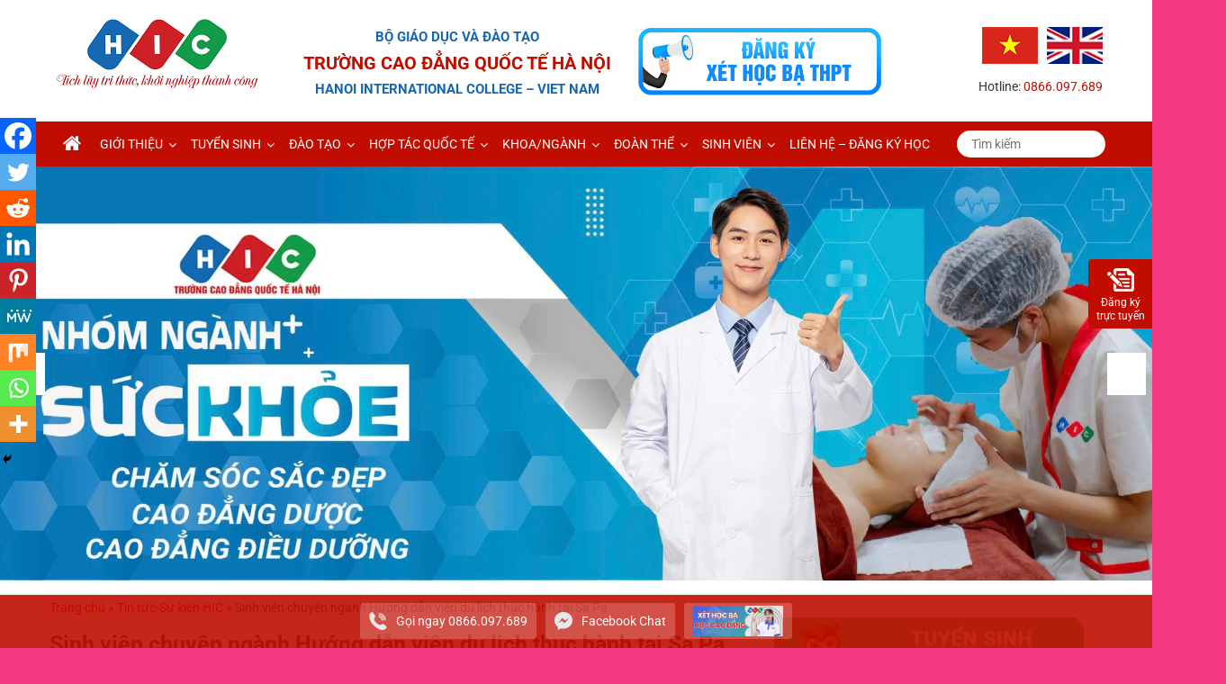

--- FILE ---
content_type: text/html; charset=UTF-8
request_url: https://caodangquoctehanoi.edu.vn/sinh-vien-nganh-huong-dan-du-lich-truong-cao-dang-quoc-te-ha-noi-thuc-hanh-mon-nghiep-vu-huong-dan-tai-sapa/
body_size: 42093
content:
<!DOCTYPE html><html lang="vi"><head><meta charset="UTF-8"><link rel="preconnect" href="https://fonts.gstatic.com/" crossorigin /><meta name="viewport" content="width=device-width, initial-scale=1"><link rel="profile" href="https://gmpg.org/xfn/11"><link rel="pingback" href="https://caodangquoctehanoi.edu.vn/xmlrpc.php"><meta name='robots' content='index, follow, max-image-preview:large, max-snippet:-1, max-video-preview:-1' /><style>img:is([sizes="auto" i], [sizes^="auto," i]) { contain-intrinsic-size: 3000px 1500px }</style><title>Sinh viên chuyên ngành Hướng dẫn viên du lịch thục hành tại Sa Pa &#187;</title><meta name="description" content="Hướng dẫn viên du lịch, sinh viên hực Hành môn nghiệp vụ hưỡng dẫn du lịch vừa học vừa chơi đón đông về trên SA PA." /><link rel="canonical" href="https://caodangquoctehanoi.edu.vn/sinh-vien-nganh-huong-dan-du-lich-truong-cao-dang-quoc-te-ha-noi-thuc-hanh-mon-nghiep-vu-huong-dan-tai-sapa/" /><meta property="og:locale" content="vi_VN" /><meta property="og:type" content="article" /><meta property="og:title" content="Sinh viên chuyên ngành Hướng dẫn viên du lịch thục hành tại Sa Pa" /><meta property="og:description" content="Hướng dẫn viên du lịch, sinh viên hực Hành môn nghiệp vụ hưỡng dẫn du lịch vừa học vừa chơi đón đông về trên SA PA." /><meta property="og:url" content="https://caodangquoctehanoi.edu.vn/sinh-vien-nganh-huong-dan-du-lich-truong-cao-dang-quoc-te-ha-noi-thuc-hanh-mon-nghiep-vu-huong-dan-tai-sapa/" /><meta property="og:site_name" content="TRƯỜNG CAO ĐẲNG QUỐC TẾ HÀ NỘI" /><meta property="article:publisher" content="https://www.facebook.com/quoctehanoi.edu.vn/" /><meta property="article:published_time" content="2019-12-30T08:34:36+00:00" /><meta property="article:modified_time" content="2021-12-24T07:21:47+00:00" /><meta property="og:image" content="https://caodangquoctehanoi.edu.vn/wp-content/uploads/2019/12/81451889_2745201102241373_1835409795264282624_n.jpg" /><meta property="og:image:width" content="1280" /><meta property="og:image:height" content="960" /><meta property="og:image:type" content="image/jpeg" /><meta name="author" content="Nguyễn Thị Phương Dung" /><meta name="twitter:card" content="summary_large_image" /><meta name="twitter:label1" content="Được viết bởi" /><meta name="twitter:data1" content="Nguyễn Thị Phương Dung" /><meta name="twitter:label2" content="Ước tính thời gian đọc" /><meta name="twitter:data2" content="5 phút" /> <script type="application/ld+json" class="yoast-schema-graph">{"@context":"https://schema.org","@graph":[{"@type":"Article","@id":"https://caodangquoctehanoi.edu.vn/sinh-vien-nganh-huong-dan-du-lich-truong-cao-dang-quoc-te-ha-noi-thuc-hanh-mon-nghiep-vu-huong-dan-tai-sapa/#article","isPartOf":{"@id":"https://caodangquoctehanoi.edu.vn/sinh-vien-nganh-huong-dan-du-lich-truong-cao-dang-quoc-te-ha-noi-thuc-hanh-mon-nghiep-vu-huong-dan-tai-sapa/"},"author":{"name":"Nguyễn Thị Phương Dung","@id":"https://caodangquoctehanoi.edu.vn/#/schema/person/f05311df1e67f55f4565768815090f9f"},"headline":"Sinh viên chuyên ngành Hướng dẫn viên du lịch thục hành tại Sa Pa","datePublished":"2019-12-30T08:34:36+00:00","dateModified":"2021-12-24T07:21:47+00:00","mainEntityOfPage":{"@id":"https://caodangquoctehanoi.edu.vn/sinh-vien-nganh-huong-dan-du-lich-truong-cao-dang-quoc-te-ha-noi-thuc-hanh-mon-nghiep-vu-huong-dan-tai-sapa/"},"wordCount":1051,"commentCount":0,"publisher":{"@id":"https://caodangquoctehanoi.edu.vn/#organization"},"image":{"@id":"https://caodangquoctehanoi.edu.vn/sinh-vien-nganh-huong-dan-du-lich-truong-cao-dang-quoc-te-ha-noi-thuc-hanh-mon-nghiep-vu-huong-dan-tai-sapa/#primaryimage"},"thumbnailUrl":"https://caodangquoctehanoi.edu.vn/wp-content/uploads/2019/12/81451889_2745201102241373_1835409795264282624_n.jpg","keywords":["đăng ký học","quản trị khách sạn"],"articleSection":["Hướng dẫn Du lịch","Phòng - Khoa","Tin tức-Sự kiện HIC"],"inLanguage":"vi","potentialAction":[{"@type":"CommentAction","name":"Comment","target":["https://caodangquoctehanoi.edu.vn/sinh-vien-nganh-huong-dan-du-lich-truong-cao-dang-quoc-te-ha-noi-thuc-hanh-mon-nghiep-vu-huong-dan-tai-sapa/#respond"]}]},{"@type":"WebPage","@id":"https://caodangquoctehanoi.edu.vn/sinh-vien-nganh-huong-dan-du-lich-truong-cao-dang-quoc-te-ha-noi-thuc-hanh-mon-nghiep-vu-huong-dan-tai-sapa/","url":"https://caodangquoctehanoi.edu.vn/sinh-vien-nganh-huong-dan-du-lich-truong-cao-dang-quoc-te-ha-noi-thuc-hanh-mon-nghiep-vu-huong-dan-tai-sapa/","name":"Sinh viên chuyên ngành Hướng dẫn viên du lịch thục hành tại Sa Pa &#187;","isPartOf":{"@id":"https://caodangquoctehanoi.edu.vn/#website"},"primaryImageOfPage":{"@id":"https://caodangquoctehanoi.edu.vn/sinh-vien-nganh-huong-dan-du-lich-truong-cao-dang-quoc-te-ha-noi-thuc-hanh-mon-nghiep-vu-huong-dan-tai-sapa/#primaryimage"},"image":{"@id":"https://caodangquoctehanoi.edu.vn/sinh-vien-nganh-huong-dan-du-lich-truong-cao-dang-quoc-te-ha-noi-thuc-hanh-mon-nghiep-vu-huong-dan-tai-sapa/#primaryimage"},"thumbnailUrl":"https://caodangquoctehanoi.edu.vn/wp-content/uploads/2019/12/81451889_2745201102241373_1835409795264282624_n.jpg","datePublished":"2019-12-30T08:34:36+00:00","dateModified":"2021-12-24T07:21:47+00:00","description":"Hướng dẫn viên du lịch, sinh viên hực Hành môn nghiệp vụ hưỡng dẫn du lịch vừa học vừa chơi đón đông về trên SA PA.","breadcrumb":{"@id":"https://caodangquoctehanoi.edu.vn/sinh-vien-nganh-huong-dan-du-lich-truong-cao-dang-quoc-te-ha-noi-thuc-hanh-mon-nghiep-vu-huong-dan-tai-sapa/#breadcrumb"},"inLanguage":"vi","potentialAction":[{"@type":"ReadAction","target":["https://caodangquoctehanoi.edu.vn/sinh-vien-nganh-huong-dan-du-lich-truong-cao-dang-quoc-te-ha-noi-thuc-hanh-mon-nghiep-vu-huong-dan-tai-sapa/"]}]},{"@type":"ImageObject","inLanguage":"vi","@id":"https://caodangquoctehanoi.edu.vn/sinh-vien-nganh-huong-dan-du-lich-truong-cao-dang-quoc-te-ha-noi-thuc-hanh-mon-nghiep-vu-huong-dan-tai-sapa/#primaryimage","url":"https://caodangquoctehanoi.edu.vn/wp-content/uploads/2019/12/81451889_2745201102241373_1835409795264282624_n.jpg","contentUrl":"https://caodangquoctehanoi.edu.vn/wp-content/uploads/2019/12/81451889_2745201102241373_1835409795264282624_n.jpg","width":1280,"height":960},{"@type":"BreadcrumbList","@id":"https://caodangquoctehanoi.edu.vn/sinh-vien-nganh-huong-dan-du-lich-truong-cao-dang-quoc-te-ha-noi-thuc-hanh-mon-nghiep-vu-huong-dan-tai-sapa/#breadcrumb","itemListElement":[{"@type":"ListItem","position":1,"name":"Trang chủ","item":"https://caodangquoctehanoi.edu.vn/"},{"@type":"ListItem","position":2,"name":"Tin tức-Sự kiện HIC","item":"https://caodangquoctehanoi.edu.vn/category/tin-tuc-su-kien-hic/"},{"@type":"ListItem","position":3,"name":"Sinh viên chuyên ngành Hướng dẫn viên du lịch thục hành tại Sa Pa"}]},{"@type":"WebSite","@id":"https://caodangquoctehanoi.edu.vn/#website","url":"https://caodangquoctehanoi.edu.vn/","name":"TRƯỜNG CAO ĐẲNG QUỐC TẾ HÀ NỘI","description":"HANOI INTERNATIONAL COLLEGE - VIET NAM","publisher":{"@id":"https://caodangquoctehanoi.edu.vn/#organization"},"potentialAction":[{"@type":"SearchAction","target":{"@type":"EntryPoint","urlTemplate":"https://caodangquoctehanoi.edu.vn/?s={search_term_string}"},"query-input":{"@type":"PropertyValueSpecification","valueRequired":true,"valueName":"search_term_string"}}],"inLanguage":"vi"},{"@type":"Organization","@id":"https://caodangquoctehanoi.edu.vn/#organization","name":"TRƯỜNG CAO ĐẲNG QUỐC TẾ HÀ NỘI","url":"https://caodangquoctehanoi.edu.vn/","logo":{"@type":"ImageObject","inLanguage":"vi","@id":"https://caodangquoctehanoi.edu.vn/#/schema/logo/image/","url":"https://caodangquoctehanoi.edu.vn/wp-content/uploads/2019/12/logohic.png","contentUrl":"https://caodangquoctehanoi.edu.vn/wp-content/uploads/2019/12/logohic.png","width":159,"height":57,"caption":"TRƯỜNG CAO ĐẲNG QUỐC TẾ HÀ NỘI"},"image":{"@id":"https://caodangquoctehanoi.edu.vn/#/schema/logo/image/"},"sameAs":["https://www.facebook.com/quoctehanoi.edu.vn/","https://www.youtube.com/watch?v=feHIESMy86Q"]},{"@type":"Person","@id":"https://caodangquoctehanoi.edu.vn/#/schema/person/f05311df1e67f55f4565768815090f9f","name":"Nguyễn Thị Phương Dung","image":{"@type":"ImageObject","inLanguage":"vi","@id":"https://caodangquoctehanoi.edu.vn/#/schema/person/image/","url":"https://secure.gravatar.com/avatar/4fe22c16265bb74a78c8e2188a0550d2ec30e4e7d03f2eeb056e8c0ad01b4c5e?s=96&d=mm&r=g","contentUrl":"https://secure.gravatar.com/avatar/4fe22c16265bb74a78c8e2188a0550d2ec30e4e7d03f2eeb056e8c0ad01b4c5e?s=96&d=mm&r=g","caption":"Nguyễn Thị Phương Dung"}}]}</script> <link rel='dns-prefetch' href='//fonts.googleapis.com' /><link href='https://fonts.gstatic.com' crossorigin rel='preconnect' /><link rel="alternate" type="application/rss+xml" title="Dòng thông tin TRƯỜNG CAO ĐẲNG QUỐC TẾ HÀ NỘI &raquo;" href="https://caodangquoctehanoi.edu.vn/feed/" /><link rel="alternate" type="application/rss+xml" title="TRƯỜNG CAO ĐẲNG QUỐC TẾ HÀ NỘI &raquo; Dòng bình luận" href="https://caodangquoctehanoi.edu.vn/comments/feed/" /><link rel="alternate" type="application/rss+xml" title="TRƯỜNG CAO ĐẲNG QUỐC TẾ HÀ NỘI &raquo; Sinh viên chuyên ngành Hướng dẫn viên du lịch thục hành tại Sa Pa Dòng bình luận" href="https://caodangquoctehanoi.edu.vn/sinh-vien-nganh-huong-dan-du-lich-truong-cao-dang-quoc-te-ha-noi-thuc-hanh-mon-nghiep-vu-huong-dan-tai-sapa/feed/" /> <script>WebFontConfig={google:{families:["Open Sans:300,400,500,600,700,800","Roboto:400,300,700,900:latin,latin-ext&display=swap"]}};if ( typeof WebFont === "object" && typeof WebFont.load === "function" ) { WebFont.load( WebFontConfig ); }</script><script data-optimized="1" src="https://caodangquoctehanoi.edu.vn/wp-content/plugins/litespeed-cache/assets/js/webfontloader.min.js"></script><link data-optimized="2" rel="stylesheet" href="https://caodangquoctehanoi.edu.vn/wp-content/litespeed/css/ac40c3d021514b3954623fce9df4f250.css?ver=69f49" /><style id='classic-theme-styles-inline-css' type='text/css'>/*! This file is auto-generated */
.wp-block-button__link{color:#fff;background-color:#32373c;border-radius:9999px;box-shadow:none;text-decoration:none;padding:calc(.667em + 2px) calc(1.333em + 2px);font-size:1.125em}.wp-block-file__button{background:#32373c;color:#fff;text-decoration:none}</style><style id='global-styles-inline-css' type='text/css'>:root{--wp--preset--aspect-ratio--square: 1;--wp--preset--aspect-ratio--4-3: 4/3;--wp--preset--aspect-ratio--3-4: 3/4;--wp--preset--aspect-ratio--3-2: 3/2;--wp--preset--aspect-ratio--2-3: 2/3;--wp--preset--aspect-ratio--16-9: 16/9;--wp--preset--aspect-ratio--9-16: 9/16;--wp--preset--color--black: #000000;--wp--preset--color--cyan-bluish-gray: #abb8c3;--wp--preset--color--white: #ffffff;--wp--preset--color--pale-pink: #f78da7;--wp--preset--color--vivid-red: #cf2e2e;--wp--preset--color--luminous-vivid-orange: #ff6900;--wp--preset--color--luminous-vivid-amber: #fcb900;--wp--preset--color--light-green-cyan: #7bdcb5;--wp--preset--color--vivid-green-cyan: #00d084;--wp--preset--color--pale-cyan-blue: #8ed1fc;--wp--preset--color--vivid-cyan-blue: #0693e3;--wp--preset--color--vivid-purple: #9b51e0;--wp--preset--gradient--vivid-cyan-blue-to-vivid-purple: linear-gradient(135deg,rgba(6,147,227,1) 0%,rgb(155,81,224) 100%);--wp--preset--gradient--light-green-cyan-to-vivid-green-cyan: linear-gradient(135deg,rgb(122,220,180) 0%,rgb(0,208,130) 100%);--wp--preset--gradient--luminous-vivid-amber-to-luminous-vivid-orange: linear-gradient(135deg,rgba(252,185,0,1) 0%,rgba(255,105,0,1) 100%);--wp--preset--gradient--luminous-vivid-orange-to-vivid-red: linear-gradient(135deg,rgba(255,105,0,1) 0%,rgb(207,46,46) 100%);--wp--preset--gradient--very-light-gray-to-cyan-bluish-gray: linear-gradient(135deg,rgb(238,238,238) 0%,rgb(169,184,195) 100%);--wp--preset--gradient--cool-to-warm-spectrum: linear-gradient(135deg,rgb(74,234,220) 0%,rgb(151,120,209) 20%,rgb(207,42,186) 40%,rgb(238,44,130) 60%,rgb(251,105,98) 80%,rgb(254,248,76) 100%);--wp--preset--gradient--blush-light-purple: linear-gradient(135deg,rgb(255,206,236) 0%,rgb(152,150,240) 100%);--wp--preset--gradient--blush-bordeaux: linear-gradient(135deg,rgb(254,205,165) 0%,rgb(254,45,45) 50%,rgb(107,0,62) 100%);--wp--preset--gradient--luminous-dusk: linear-gradient(135deg,rgb(255,203,112) 0%,rgb(199,81,192) 50%,rgb(65,88,208) 100%);--wp--preset--gradient--pale-ocean: linear-gradient(135deg,rgb(255,245,203) 0%,rgb(182,227,212) 50%,rgb(51,167,181) 100%);--wp--preset--gradient--electric-grass: linear-gradient(135deg,rgb(202,248,128) 0%,rgb(113,206,126) 100%);--wp--preset--gradient--midnight: linear-gradient(135deg,rgb(2,3,129) 0%,rgb(40,116,252) 100%);--wp--preset--font-size--small: 13px;--wp--preset--font-size--medium: 20px;--wp--preset--font-size--large: 36px;--wp--preset--font-size--x-large: 42px;--wp--preset--font-family--roboto: Roboto;--wp--preset--spacing--20: 0.44rem;--wp--preset--spacing--30: 0.67rem;--wp--preset--spacing--40: 1rem;--wp--preset--spacing--50: 1.5rem;--wp--preset--spacing--60: 2.25rem;--wp--preset--spacing--70: 3.38rem;--wp--preset--spacing--80: 5.06rem;--wp--preset--shadow--natural: 6px 6px 9px rgba(0, 0, 0, 0.2);--wp--preset--shadow--deep: 12px 12px 50px rgba(0, 0, 0, 0.4);--wp--preset--shadow--sharp: 6px 6px 0px rgba(0, 0, 0, 0.2);--wp--preset--shadow--outlined: 6px 6px 0px -3px rgba(255, 255, 255, 1), 6px 6px rgba(0, 0, 0, 1);--wp--preset--shadow--crisp: 6px 6px 0px rgba(0, 0, 0, 1);}:where(.is-layout-flex){gap: 0.5em;}:where(.is-layout-grid){gap: 0.5em;}body .is-layout-flex{display: flex;}.is-layout-flex{flex-wrap: wrap;align-items: center;}.is-layout-flex > :is(*, div){margin: 0;}body .is-layout-grid{display: grid;}.is-layout-grid > :is(*, div){margin: 0;}:where(.wp-block-columns.is-layout-flex){gap: 2em;}:where(.wp-block-columns.is-layout-grid){gap: 2em;}:where(.wp-block-post-template.is-layout-flex){gap: 1.25em;}:where(.wp-block-post-template.is-layout-grid){gap: 1.25em;}.has-black-color{color: var(--wp--preset--color--black) !important;}.has-cyan-bluish-gray-color{color: var(--wp--preset--color--cyan-bluish-gray) !important;}.has-white-color{color: var(--wp--preset--color--white) !important;}.has-pale-pink-color{color: var(--wp--preset--color--pale-pink) !important;}.has-vivid-red-color{color: var(--wp--preset--color--vivid-red) !important;}.has-luminous-vivid-orange-color{color: var(--wp--preset--color--luminous-vivid-orange) !important;}.has-luminous-vivid-amber-color{color: var(--wp--preset--color--luminous-vivid-amber) !important;}.has-light-green-cyan-color{color: var(--wp--preset--color--light-green-cyan) !important;}.has-vivid-green-cyan-color{color: var(--wp--preset--color--vivid-green-cyan) !important;}.has-pale-cyan-blue-color{color: var(--wp--preset--color--pale-cyan-blue) !important;}.has-vivid-cyan-blue-color{color: var(--wp--preset--color--vivid-cyan-blue) !important;}.has-vivid-purple-color{color: var(--wp--preset--color--vivid-purple) !important;}.has-black-background-color{background-color: var(--wp--preset--color--black) !important;}.has-cyan-bluish-gray-background-color{background-color: var(--wp--preset--color--cyan-bluish-gray) !important;}.has-white-background-color{background-color: var(--wp--preset--color--white) !important;}.has-pale-pink-background-color{background-color: var(--wp--preset--color--pale-pink) !important;}.has-vivid-red-background-color{background-color: var(--wp--preset--color--vivid-red) !important;}.has-luminous-vivid-orange-background-color{background-color: var(--wp--preset--color--luminous-vivid-orange) !important;}.has-luminous-vivid-amber-background-color{background-color: var(--wp--preset--color--luminous-vivid-amber) !important;}.has-light-green-cyan-background-color{background-color: var(--wp--preset--color--light-green-cyan) !important;}.has-vivid-green-cyan-background-color{background-color: var(--wp--preset--color--vivid-green-cyan) !important;}.has-pale-cyan-blue-background-color{background-color: var(--wp--preset--color--pale-cyan-blue) !important;}.has-vivid-cyan-blue-background-color{background-color: var(--wp--preset--color--vivid-cyan-blue) !important;}.has-vivid-purple-background-color{background-color: var(--wp--preset--color--vivid-purple) !important;}.has-black-border-color{border-color: var(--wp--preset--color--black) !important;}.has-cyan-bluish-gray-border-color{border-color: var(--wp--preset--color--cyan-bluish-gray) !important;}.has-white-border-color{border-color: var(--wp--preset--color--white) !important;}.has-pale-pink-border-color{border-color: var(--wp--preset--color--pale-pink) !important;}.has-vivid-red-border-color{border-color: var(--wp--preset--color--vivid-red) !important;}.has-luminous-vivid-orange-border-color{border-color: var(--wp--preset--color--luminous-vivid-orange) !important;}.has-luminous-vivid-amber-border-color{border-color: var(--wp--preset--color--luminous-vivid-amber) !important;}.has-light-green-cyan-border-color{border-color: var(--wp--preset--color--light-green-cyan) !important;}.has-vivid-green-cyan-border-color{border-color: var(--wp--preset--color--vivid-green-cyan) !important;}.has-pale-cyan-blue-border-color{border-color: var(--wp--preset--color--pale-cyan-blue) !important;}.has-vivid-cyan-blue-border-color{border-color: var(--wp--preset--color--vivid-cyan-blue) !important;}.has-vivid-purple-border-color{border-color: var(--wp--preset--color--vivid-purple) !important;}.has-vivid-cyan-blue-to-vivid-purple-gradient-background{background: var(--wp--preset--gradient--vivid-cyan-blue-to-vivid-purple) !important;}.has-light-green-cyan-to-vivid-green-cyan-gradient-background{background: var(--wp--preset--gradient--light-green-cyan-to-vivid-green-cyan) !important;}.has-luminous-vivid-amber-to-luminous-vivid-orange-gradient-background{background: var(--wp--preset--gradient--luminous-vivid-amber-to-luminous-vivid-orange) !important;}.has-luminous-vivid-orange-to-vivid-red-gradient-background{background: var(--wp--preset--gradient--luminous-vivid-orange-to-vivid-red) !important;}.has-very-light-gray-to-cyan-bluish-gray-gradient-background{background: var(--wp--preset--gradient--very-light-gray-to-cyan-bluish-gray) !important;}.has-cool-to-warm-spectrum-gradient-background{background: var(--wp--preset--gradient--cool-to-warm-spectrum) !important;}.has-blush-light-purple-gradient-background{background: var(--wp--preset--gradient--blush-light-purple) !important;}.has-blush-bordeaux-gradient-background{background: var(--wp--preset--gradient--blush-bordeaux) !important;}.has-luminous-dusk-gradient-background{background: var(--wp--preset--gradient--luminous-dusk) !important;}.has-pale-ocean-gradient-background{background: var(--wp--preset--gradient--pale-ocean) !important;}.has-electric-grass-gradient-background{background: var(--wp--preset--gradient--electric-grass) !important;}.has-midnight-gradient-background{background: var(--wp--preset--gradient--midnight) !important;}.has-small-font-size{font-size: var(--wp--preset--font-size--small) !important;}.has-medium-font-size{font-size: var(--wp--preset--font-size--medium) !important;}.has-large-font-size{font-size: var(--wp--preset--font-size--large) !important;}.has-x-large-font-size{font-size: var(--wp--preset--font-size--x-large) !important;}.has-roboto-font-family{font-family: var(--wp--preset--font-family--roboto) !important;}
:where(.wp-block-post-template.is-layout-flex){gap: 1.25em;}:where(.wp-block-post-template.is-layout-grid){gap: 1.25em;}
:where(.wp-block-columns.is-layout-flex){gap: 2em;}:where(.wp-block-columns.is-layout-grid){gap: 2em;}
:root :where(.wp-block-pullquote){font-size: 1.5em;line-height: 1.6;}</style><style id='heateor_sss_frontend_css-inline-css' type='text/css'>.heateor_sss_button_instagram span.heateor_sss_svg,a.heateor_sss_instagram span.heateor_sss_svg{background:radial-gradient(circle at 30% 107%,#fdf497 0,#fdf497 5%,#fd5949 45%,#d6249f 60%,#285aeb 90%)}.heateor_sss_horizontal_sharing .heateor_sss_svg,.heateor_sss_standard_follow_icons_container .heateor_sss_svg{color:#fff;border-width:0px;border-style:solid;border-color:transparent}.heateor_sss_horizontal_sharing .heateorSssTCBackground{color:#666}.heateor_sss_horizontal_sharing span.heateor_sss_svg:hover,.heateor_sss_standard_follow_icons_container span.heateor_sss_svg:hover{border-color:transparent;}.heateor_sss_vertical_sharing span.heateor_sss_svg,.heateor_sss_floating_follow_icons_container span.heateor_sss_svg{color:#fff;border-width:0px;border-style:solid;border-color:transparent;}.heateor_sss_vertical_sharing .heateorSssTCBackground{color:#666;}.heateor_sss_vertical_sharing span.heateor_sss_svg:hover,.heateor_sss_floating_follow_icons_container span.heateor_sss_svg:hover{border-color:transparent;}@media screen and (max-width:783px) {.heateor_sss_vertical_sharing{display:none!important}}div.heateor_sss_mobile_footer{display:none;}@media screen and (max-width:783px){div.heateor_sss_bottom_sharing .heateorSssTCBackground{background-color:white}div.heateor_sss_bottom_sharing{width:100%!important;left:0!important;}div.heateor_sss_bottom_sharing a{width:11.111111111111% !important;}div.heateor_sss_bottom_sharing .heateor_sss_svg{width: 100% !important;}div.heateor_sss_bottom_sharing div.heateorSssTotalShareCount{font-size:1em!important;line-height:28px!important}div.heateor_sss_bottom_sharing div.heateorSssTotalShareText{font-size:.7em!important;line-height:0px!important}div.heateor_sss_mobile_footer{display:block;height:40px;}.heateor_sss_bottom_sharing{padding:0!important;display:block!important;width:auto!important;bottom:-2px!important;top: auto!important;}.heateor_sss_bottom_sharing .heateor_sss_square_count{line-height:inherit;}.heateor_sss_bottom_sharing .heateorSssSharingArrow{display:none;}.heateor_sss_bottom_sharing .heateorSssTCBackground{margin-right:1.1em!important}}</style> <script type="text/javascript" src="https://caodangquoctehanoi.edu.vn/wp-includes/js/jquery/jquery.min.js" id="jquery-core-js"></script> <script type="text/javascript" id="twb-global-js-extra">/*  */
var twb = {"nonce":"2bb7aba1a0","ajax_url":"https:\/\/caodangquoctehanoi.edu.vn\/wp-admin\/admin-ajax.php","plugin_url":"https:\/\/caodangquoctehanoi.edu.vn\/wp-content\/plugins\/form-maker\/booster","href":"https:\/\/caodangquoctehanoi.edu.vn\/wp-admin\/admin.php?page=twb_form-maker"};
var twb = {"nonce":"2bb7aba1a0","ajax_url":"https:\/\/caodangquoctehanoi.edu.vn\/wp-admin\/admin-ajax.php","plugin_url":"https:\/\/caodangquoctehanoi.edu.vn\/wp-content\/plugins\/form-maker\/booster","href":"https:\/\/caodangquoctehanoi.edu.vn\/wp-admin\/admin.php?page=twb_form-maker"};
/*  */</script> <!--[if lte IE 8]> <script type="text/javascript" src="https://caodangquoctehanoi.edu.vn/wp-content/themes/colornews/js/html5shiv.js" id="html5shiv-js"></script> <![endif]--><link rel="https://api.w.org/" href="https://caodangquoctehanoi.edu.vn/wp-json/" /><link rel="alternate" title="JSON" type="application/json" href="https://caodangquoctehanoi.edu.vn/wp-json/wp/v2/posts/2434" /><link rel="alternate" title="oNhúng (JSON)" type="application/json+oembed" href="https://caodangquoctehanoi.edu.vn/wp-json/oembed/1.0/embed?url=https%3A%2F%2Fcaodangquoctehanoi.edu.vn%2Fsinh-vien-nganh-huong-dan-du-lich-truong-cao-dang-quoc-te-ha-noi-thuc-hanh-mon-nghiep-vu-huong-dan-tai-sapa%2F&#038;lang=vi" /><link rel="alternate" title="oNhúng (XML)" type="text/xml+oembed" href="https://caodangquoctehanoi.edu.vn/wp-json/oembed/1.0/embed?url=https%3A%2F%2Fcaodangquoctehanoi.edu.vn%2Fsinh-vien-nganh-huong-dan-du-lich-truong-cao-dang-quoc-te-ha-noi-thuc-hanh-mon-nghiep-vu-huong-dan-tai-sapa%2F&#038;format=xml&#038;lang=vi" /><link rel="preconnect" href="https://fonts.googleapis.com"><link rel="preconnect" href="https://fonts.gstatic.com">
 <script>!function(f,b,e,v,n,t,s)
  {if(f.fbq)return;n=f.fbq=function(){n.callMethod?
  n.callMethod.apply(n,arguments):n.queue.push(arguments)};
  if(!f._fbq)f._fbq=n;n.push=n;n.loaded=!0;n.version='2.0';
  n.queue=[];t=b.createElement(e);t.async=!0;
  t.src=v;s=b.getElementsByTagName(e)[0];
  s.parentNode.insertBefore(t,s)}(window, document,'script',
  'https://connect.facebook.net/en_US/fbevents.js');
  fbq('init', '1740752529418226');
  fbq('track', 'PageView');</script> <noscript><img height="1" width="1" style="display:none"
src="https://www.facebook.com/tr?id=1740752529418226&ev=PageView&noscript=1"
/></noscript><meta name="google-site-verification" content="9IYl7h1NBumwtuWWOzRmrrtjJtzE6eudNnD1tqhp_2k" />
 <script async src="https://www.googletagmanager.com/gtag/js?id=AW-761218137"></script> <script>window.dataLayer = window.dataLayer || [];
  function gtag(){dataLayer.push(arguments);}
  gtag('js', new Date());
  gtag('config', 'AW-761218137');</script>  <script async src="https://www.googletagmanager.com/gtag/js?id=UA-139887290-1"></script> <script>window.dataLayer = window.dataLayer || [];
  function gtag(){dataLayer.push(arguments);}
  gtag('js', new Date());

  gtag('config', 'UA-139887290-1');</script>  <script>!function(f,b,e,v,n,t,s)
  {if(f.fbq)return;n=f.fbq=function(){n.callMethod?
  n.callMethod.apply(n,arguments):n.queue.push(arguments)};
  if(!f._fbq)f._fbq=n;n.push=n;n.loaded=!0;n.version='2.0';
  n.queue=[];t=b.createElement(e);t.async=!0;
  t.src=v;s=b.getElementsByTagName(e)[0];
  s.parentNode.insertBefore(t,s)}(window, document,'script',
  'https://connect.facebook.net/en_US/fbevents.js');
  fbq('init', '440088246535984');
  fbq('track', 'PageView');</script> <noscript><img height="1" width="1" style="display:none"
src="https://www.facebook.com/tr?id=440088246535984&ev=PageView&noscript=1"
/></noscript>
 <script src="https://sp.zalo.me/plugins/sdk.js"></script>  <script id='autoAdsMaxLead-widget-script' src='https://cdn.autoads.asia/scripts/autoads-maxlead-widget.js?business_id=43AF3F6BA8EA4624A21F5DB2EDD94874' type='text/javascript' charset='UTF-8' async></script> <style type="text/css" id="custom-background-css">body.custom-background { background-color: #f43883; background-image: url("https://caodangquoctehanoi.edu.vn/wp-content/themes/colornews/img/bg-pattern.jpg"); background-position: left top; background-size: cover; background-repeat: no-repeat; background-attachment: fixed; }</style><link rel="icon" href="https://caodangquoctehanoi.edu.vn/wp-content/uploads/2020/04/favicon.png" sizes="32x32" /><link rel="icon" href="https://caodangquoctehanoi.edu.vn/wp-content/uploads/2020/04/favicon.png" sizes="192x192" /><link rel="apple-touch-icon" href="https://caodangquoctehanoi.edu.vn/wp-content/uploads/2020/04/favicon.png" /><meta name="msapplication-TileImage" content="https://caodangquoctehanoi.edu.vn/wp-content/uploads/2020/04/favicon.png" />
<style type="text/css">.home-slider-wrapper .slider-btn a:hover,.random-hover-link a:hover{background:#c00d00;border:1px solid #c00d00}#site-navigation ul>li.current-menu-ancestor,#site-navigation ul>li.current-menu-item,#site-navigation ul>li.current-menu-parent,#site-navigation ul>li:hover,.block-title,.bottom-header-wrapper .home-icon a:hover,.home .bottom-header-wrapper .home-icon a,.breaking-news-title,.bttn:hover,.carousel-slider-wrapper .bx-controls a,.cat-links a,.category-menu,.category-menu ul.sub-menu,.category-toggle-block,.error,.home-slider .bx-pager a.active,.home-slider .bx-pager a:hover,.navigation .nav-links a:hover,.post .more-link:hover,.random-hover-link a:hover,.search-box,.search-icon:hover,.share-wrap:hover,button,input[type=button]:hover,input[type=reset]:hover,input[type=submit]:hover{background:#c00d00}a{color:#c00d00}.entry-footer a:hover{color:#c00d00}#bottom-footer .copy-right a:hover,#top-footer .widget a:hover,#top-footer .widget a:hover:before,#top-footer .widget li:hover:before,.below-entry-meta span:hover a,.below-entry-meta span:hover i,.caption-title a:hover,.comment .comment-reply-link:hover,.entry-btn a:hover,.entry-title a:hover,.num-404,.tag-cloud-wrap a:hover,.top-menu-wrap ul li.current-menu-ancestor>a,.top-menu-wrap ul li.current-menu-item>a,.top-menu-wrap ul li.current-menu-parent>a,.top-menu-wrap ul li:hover>a,.widget a:hover,.widget a:hover::before{color:#c00d00}#top-footer .block-title{border-bottom:1px solid #c00d00}#site-navigation .menu-toggle:hover,.sub-toggle{background:#c00d00}.colornews_random_post .random-hover-link a:hover{background:#c00d00 none repeat scroll 0 0;border:1px solid #c00d00}#site-title a:hover{color:#c00d00}a#scroll-up i{color:#c00d00}.page-header .page-title{border-bottom:3px solid #c00d00;color:#c00d00}@media (max-width: 768px) {    #site-navigation ul > li:hover > a, #site-navigation ul > li.current-menu-item > a,#site-navigation ul > li.current-menu-ancestor > a,#site-navigation ul > li.current-menu-parent > a {background:#c00d00}}</style><style type="text/css" id="wp-custom-css">.bottom-header-wrapper {
    background: #c00d00 !important;
}
#site-title {
    font-size: 20px;
}
#site-description {
    font-size: 13px;
}
article.post.hentry h1.entry-title {
    line-height: 40px;
}
h1.entry-title {
    font-size: 30px;
}
.cat-links {display:none;}
.posted-on {display:none;}
.comments {display:none;}
.blog-author {display:none;}
.below-entry-meta {display:none;}
.caption-content {display:none;}
.slider-btn {display:none;}
.caption-wrapper {padding: 10px 10px!important;}
.caption-title {font-size: 14px;}
.title-block-wrap {
	background: #c00d00;}
#site-title {FONT-WEIGHT: 700;}
#site-title a {color: #c00d00;}
#site-description {
	font-size: 15px;
	font-weight: 700;
	color: #1667b1;
}
#top-footer {
	padding: 10px 0;}
#colophon {
    margin-top: 10px;
}
.first-post .category-collection {display: none;}
#top-footer {
    background: #c00d00 !important;
}
.figure-cat-wrap.featured-image-enable {
    display: none;
}
.entry-btn a {
    color: #3e3e3e;
    display: none;
}
.post .more-link {
    background: #c00d00 !important;
}
#lienketwebsite 
{
    background-color: yellow; /* tạo màu để dễ nhìn */
}
 #menu-item-44 .sub-menu {
    height: 250px;
    max-height: 250px;
    overflow-y: scroll;
}</style><style id="egf-frontend-styles" type="text/css">p {text-decoration: none;text-transform: none;} h1 {text-decoration: none;text-transform: none;} h1.entry-title {text-decoration: none;text-transform: none;} h2 {text-decoration: none;text-transform: none;} h3 {text-decoration: none;text-transform: none;} h4 {text-decoration: none;text-transform: none;} h5 {text-decoration: none;text-transform: none;} h6 {text-decoration: none;text-transform: none;}</style><style>/* Cached: January 28, 2026 at 2:21am */
/* cyrillic-ext */
@font-face {
  font-family: 'Roboto';
  font-style: italic;
  font-weight: 100;
  font-stretch: 100%;
  font-display: swap;
  src: url(https://fonts.gstatic.com/s/roboto/v50/KFO5CnqEu92Fr1Mu53ZEC9_Vu3r1gIhOszmkC3kaWzU.woff2) format('woff2');
  unicode-range: U+0460-052F, U+1C80-1C8A, U+20B4, U+2DE0-2DFF, U+A640-A69F, U+FE2E-FE2F;
}
/* cyrillic */
@font-face {
  font-family: 'Roboto';
  font-style: italic;
  font-weight: 100;
  font-stretch: 100%;
  font-display: swap;
  src: url(https://fonts.gstatic.com/s/roboto/v50/KFO5CnqEu92Fr1Mu53ZEC9_Vu3r1gIhOszmkAnkaWzU.woff2) format('woff2');
  unicode-range: U+0301, U+0400-045F, U+0490-0491, U+04B0-04B1, U+2116;
}
/* greek-ext */
@font-face {
  font-family: 'Roboto';
  font-style: italic;
  font-weight: 100;
  font-stretch: 100%;
  font-display: swap;
  src: url(https://fonts.gstatic.com/s/roboto/v50/KFO5CnqEu92Fr1Mu53ZEC9_Vu3r1gIhOszmkCnkaWzU.woff2) format('woff2');
  unicode-range: U+1F00-1FFF;
}
/* greek */
@font-face {
  font-family: 'Roboto';
  font-style: italic;
  font-weight: 100;
  font-stretch: 100%;
  font-display: swap;
  src: url(https://fonts.gstatic.com/s/roboto/v50/KFO5CnqEu92Fr1Mu53ZEC9_Vu3r1gIhOszmkBXkaWzU.woff2) format('woff2');
  unicode-range: U+0370-0377, U+037A-037F, U+0384-038A, U+038C, U+038E-03A1, U+03A3-03FF;
}
/* math */
@font-face {
  font-family: 'Roboto';
  font-style: italic;
  font-weight: 100;
  font-stretch: 100%;
  font-display: swap;
  src: url(https://fonts.gstatic.com/s/roboto/v50/KFO5CnqEu92Fr1Mu53ZEC9_Vu3r1gIhOszmkenkaWzU.woff2) format('woff2');
  unicode-range: U+0302-0303, U+0305, U+0307-0308, U+0310, U+0312, U+0315, U+031A, U+0326-0327, U+032C, U+032F-0330, U+0332-0333, U+0338, U+033A, U+0346, U+034D, U+0391-03A1, U+03A3-03A9, U+03B1-03C9, U+03D1, U+03D5-03D6, U+03F0-03F1, U+03F4-03F5, U+2016-2017, U+2034-2038, U+203C, U+2040, U+2043, U+2047, U+2050, U+2057, U+205F, U+2070-2071, U+2074-208E, U+2090-209C, U+20D0-20DC, U+20E1, U+20E5-20EF, U+2100-2112, U+2114-2115, U+2117-2121, U+2123-214F, U+2190, U+2192, U+2194-21AE, U+21B0-21E5, U+21F1-21F2, U+21F4-2211, U+2213-2214, U+2216-22FF, U+2308-230B, U+2310, U+2319, U+231C-2321, U+2336-237A, U+237C, U+2395, U+239B-23B7, U+23D0, U+23DC-23E1, U+2474-2475, U+25AF, U+25B3, U+25B7, U+25BD, U+25C1, U+25CA, U+25CC, U+25FB, U+266D-266F, U+27C0-27FF, U+2900-2AFF, U+2B0E-2B11, U+2B30-2B4C, U+2BFE, U+3030, U+FF5B, U+FF5D, U+1D400-1D7FF, U+1EE00-1EEFF;
}
/* symbols */
@font-face {
  font-family: 'Roboto';
  font-style: italic;
  font-weight: 100;
  font-stretch: 100%;
  font-display: swap;
  src: url(https://fonts.gstatic.com/s/roboto/v50/KFO5CnqEu92Fr1Mu53ZEC9_Vu3r1gIhOszmkaHkaWzU.woff2) format('woff2');
  unicode-range: U+0001-000C, U+000E-001F, U+007F-009F, U+20DD-20E0, U+20E2-20E4, U+2150-218F, U+2190, U+2192, U+2194-2199, U+21AF, U+21E6-21F0, U+21F3, U+2218-2219, U+2299, U+22C4-22C6, U+2300-243F, U+2440-244A, U+2460-24FF, U+25A0-27BF, U+2800-28FF, U+2921-2922, U+2981, U+29BF, U+29EB, U+2B00-2BFF, U+4DC0-4DFF, U+FFF9-FFFB, U+10140-1018E, U+10190-1019C, U+101A0, U+101D0-101FD, U+102E0-102FB, U+10E60-10E7E, U+1D2C0-1D2D3, U+1D2E0-1D37F, U+1F000-1F0FF, U+1F100-1F1AD, U+1F1E6-1F1FF, U+1F30D-1F30F, U+1F315, U+1F31C, U+1F31E, U+1F320-1F32C, U+1F336, U+1F378, U+1F37D, U+1F382, U+1F393-1F39F, U+1F3A7-1F3A8, U+1F3AC-1F3AF, U+1F3C2, U+1F3C4-1F3C6, U+1F3CA-1F3CE, U+1F3D4-1F3E0, U+1F3ED, U+1F3F1-1F3F3, U+1F3F5-1F3F7, U+1F408, U+1F415, U+1F41F, U+1F426, U+1F43F, U+1F441-1F442, U+1F444, U+1F446-1F449, U+1F44C-1F44E, U+1F453, U+1F46A, U+1F47D, U+1F4A3, U+1F4B0, U+1F4B3, U+1F4B9, U+1F4BB, U+1F4BF, U+1F4C8-1F4CB, U+1F4D6, U+1F4DA, U+1F4DF, U+1F4E3-1F4E6, U+1F4EA-1F4ED, U+1F4F7, U+1F4F9-1F4FB, U+1F4FD-1F4FE, U+1F503, U+1F507-1F50B, U+1F50D, U+1F512-1F513, U+1F53E-1F54A, U+1F54F-1F5FA, U+1F610, U+1F650-1F67F, U+1F687, U+1F68D, U+1F691, U+1F694, U+1F698, U+1F6AD, U+1F6B2, U+1F6B9-1F6BA, U+1F6BC, U+1F6C6-1F6CF, U+1F6D3-1F6D7, U+1F6E0-1F6EA, U+1F6F0-1F6F3, U+1F6F7-1F6FC, U+1F700-1F7FF, U+1F800-1F80B, U+1F810-1F847, U+1F850-1F859, U+1F860-1F887, U+1F890-1F8AD, U+1F8B0-1F8BB, U+1F8C0-1F8C1, U+1F900-1F90B, U+1F93B, U+1F946, U+1F984, U+1F996, U+1F9E9, U+1FA00-1FA6F, U+1FA70-1FA7C, U+1FA80-1FA89, U+1FA8F-1FAC6, U+1FACE-1FADC, U+1FADF-1FAE9, U+1FAF0-1FAF8, U+1FB00-1FBFF;
}
/* vietnamese */
@font-face {
  font-family: 'Roboto';
  font-style: italic;
  font-weight: 100;
  font-stretch: 100%;
  font-display: swap;
  src: url(https://fonts.gstatic.com/s/roboto/v50/KFO5CnqEu92Fr1Mu53ZEC9_Vu3r1gIhOszmkCXkaWzU.woff2) format('woff2');
  unicode-range: U+0102-0103, U+0110-0111, U+0128-0129, U+0168-0169, U+01A0-01A1, U+01AF-01B0, U+0300-0301, U+0303-0304, U+0308-0309, U+0323, U+0329, U+1EA0-1EF9, U+20AB;
}
/* latin-ext */
@font-face {
  font-family: 'Roboto';
  font-style: italic;
  font-weight: 100;
  font-stretch: 100%;
  font-display: swap;
  src: url(https://fonts.gstatic.com/s/roboto/v50/KFO5CnqEu92Fr1Mu53ZEC9_Vu3r1gIhOszmkCHkaWzU.woff2) format('woff2');
  unicode-range: U+0100-02BA, U+02BD-02C5, U+02C7-02CC, U+02CE-02D7, U+02DD-02FF, U+0304, U+0308, U+0329, U+1D00-1DBF, U+1E00-1E9F, U+1EF2-1EFF, U+2020, U+20A0-20AB, U+20AD-20C0, U+2113, U+2C60-2C7F, U+A720-A7FF;
}
/* latin */
@font-face {
  font-family: 'Roboto';
  font-style: italic;
  font-weight: 100;
  font-stretch: 100%;
  font-display: swap;
  src: url(https://fonts.gstatic.com/s/roboto/v50/KFO5CnqEu92Fr1Mu53ZEC9_Vu3r1gIhOszmkBnka.woff2) format('woff2');
  unicode-range: U+0000-00FF, U+0131, U+0152-0153, U+02BB-02BC, U+02C6, U+02DA, U+02DC, U+0304, U+0308, U+0329, U+2000-206F, U+20AC, U+2122, U+2191, U+2193, U+2212, U+2215, U+FEFF, U+FFFD;
}
/* cyrillic-ext */
@font-face {
  font-family: 'Roboto';
  font-style: italic;
  font-weight: 200;
  font-stretch: 100%;
  font-display: swap;
  src: url(https://fonts.gstatic.com/s/roboto/v50/KFO5CnqEu92Fr1Mu53ZEC9_Vu3r1gIhOszmkC3kaWzU.woff2) format('woff2');
  unicode-range: U+0460-052F, U+1C80-1C8A, U+20B4, U+2DE0-2DFF, U+A640-A69F, U+FE2E-FE2F;
}
/* cyrillic */
@font-face {
  font-family: 'Roboto';
  font-style: italic;
  font-weight: 200;
  font-stretch: 100%;
  font-display: swap;
  src: url(https://fonts.gstatic.com/s/roboto/v50/KFO5CnqEu92Fr1Mu53ZEC9_Vu3r1gIhOszmkAnkaWzU.woff2) format('woff2');
  unicode-range: U+0301, U+0400-045F, U+0490-0491, U+04B0-04B1, U+2116;
}
/* greek-ext */
@font-face {
  font-family: 'Roboto';
  font-style: italic;
  font-weight: 200;
  font-stretch: 100%;
  font-display: swap;
  src: url(https://fonts.gstatic.com/s/roboto/v50/KFO5CnqEu92Fr1Mu53ZEC9_Vu3r1gIhOszmkCnkaWzU.woff2) format('woff2');
  unicode-range: U+1F00-1FFF;
}
/* greek */
@font-face {
  font-family: 'Roboto';
  font-style: italic;
  font-weight: 200;
  font-stretch: 100%;
  font-display: swap;
  src: url(https://fonts.gstatic.com/s/roboto/v50/KFO5CnqEu92Fr1Mu53ZEC9_Vu3r1gIhOszmkBXkaWzU.woff2) format('woff2');
  unicode-range: U+0370-0377, U+037A-037F, U+0384-038A, U+038C, U+038E-03A1, U+03A3-03FF;
}
/* math */
@font-face {
  font-family: 'Roboto';
  font-style: italic;
  font-weight: 200;
  font-stretch: 100%;
  font-display: swap;
  src: url(https://fonts.gstatic.com/s/roboto/v50/KFO5CnqEu92Fr1Mu53ZEC9_Vu3r1gIhOszmkenkaWzU.woff2) format('woff2');
  unicode-range: U+0302-0303, U+0305, U+0307-0308, U+0310, U+0312, U+0315, U+031A, U+0326-0327, U+032C, U+032F-0330, U+0332-0333, U+0338, U+033A, U+0346, U+034D, U+0391-03A1, U+03A3-03A9, U+03B1-03C9, U+03D1, U+03D5-03D6, U+03F0-03F1, U+03F4-03F5, U+2016-2017, U+2034-2038, U+203C, U+2040, U+2043, U+2047, U+2050, U+2057, U+205F, U+2070-2071, U+2074-208E, U+2090-209C, U+20D0-20DC, U+20E1, U+20E5-20EF, U+2100-2112, U+2114-2115, U+2117-2121, U+2123-214F, U+2190, U+2192, U+2194-21AE, U+21B0-21E5, U+21F1-21F2, U+21F4-2211, U+2213-2214, U+2216-22FF, U+2308-230B, U+2310, U+2319, U+231C-2321, U+2336-237A, U+237C, U+2395, U+239B-23B7, U+23D0, U+23DC-23E1, U+2474-2475, U+25AF, U+25B3, U+25B7, U+25BD, U+25C1, U+25CA, U+25CC, U+25FB, U+266D-266F, U+27C0-27FF, U+2900-2AFF, U+2B0E-2B11, U+2B30-2B4C, U+2BFE, U+3030, U+FF5B, U+FF5D, U+1D400-1D7FF, U+1EE00-1EEFF;
}
/* symbols */
@font-face {
  font-family: 'Roboto';
  font-style: italic;
  font-weight: 200;
  font-stretch: 100%;
  font-display: swap;
  src: url(https://fonts.gstatic.com/s/roboto/v50/KFO5CnqEu92Fr1Mu53ZEC9_Vu3r1gIhOszmkaHkaWzU.woff2) format('woff2');
  unicode-range: U+0001-000C, U+000E-001F, U+007F-009F, U+20DD-20E0, U+20E2-20E4, U+2150-218F, U+2190, U+2192, U+2194-2199, U+21AF, U+21E6-21F0, U+21F3, U+2218-2219, U+2299, U+22C4-22C6, U+2300-243F, U+2440-244A, U+2460-24FF, U+25A0-27BF, U+2800-28FF, U+2921-2922, U+2981, U+29BF, U+29EB, U+2B00-2BFF, U+4DC0-4DFF, U+FFF9-FFFB, U+10140-1018E, U+10190-1019C, U+101A0, U+101D0-101FD, U+102E0-102FB, U+10E60-10E7E, U+1D2C0-1D2D3, U+1D2E0-1D37F, U+1F000-1F0FF, U+1F100-1F1AD, U+1F1E6-1F1FF, U+1F30D-1F30F, U+1F315, U+1F31C, U+1F31E, U+1F320-1F32C, U+1F336, U+1F378, U+1F37D, U+1F382, U+1F393-1F39F, U+1F3A7-1F3A8, U+1F3AC-1F3AF, U+1F3C2, U+1F3C4-1F3C6, U+1F3CA-1F3CE, U+1F3D4-1F3E0, U+1F3ED, U+1F3F1-1F3F3, U+1F3F5-1F3F7, U+1F408, U+1F415, U+1F41F, U+1F426, U+1F43F, U+1F441-1F442, U+1F444, U+1F446-1F449, U+1F44C-1F44E, U+1F453, U+1F46A, U+1F47D, U+1F4A3, U+1F4B0, U+1F4B3, U+1F4B9, U+1F4BB, U+1F4BF, U+1F4C8-1F4CB, U+1F4D6, U+1F4DA, U+1F4DF, U+1F4E3-1F4E6, U+1F4EA-1F4ED, U+1F4F7, U+1F4F9-1F4FB, U+1F4FD-1F4FE, U+1F503, U+1F507-1F50B, U+1F50D, U+1F512-1F513, U+1F53E-1F54A, U+1F54F-1F5FA, U+1F610, U+1F650-1F67F, U+1F687, U+1F68D, U+1F691, U+1F694, U+1F698, U+1F6AD, U+1F6B2, U+1F6B9-1F6BA, U+1F6BC, U+1F6C6-1F6CF, U+1F6D3-1F6D7, U+1F6E0-1F6EA, U+1F6F0-1F6F3, U+1F6F7-1F6FC, U+1F700-1F7FF, U+1F800-1F80B, U+1F810-1F847, U+1F850-1F859, U+1F860-1F887, U+1F890-1F8AD, U+1F8B0-1F8BB, U+1F8C0-1F8C1, U+1F900-1F90B, U+1F93B, U+1F946, U+1F984, U+1F996, U+1F9E9, U+1FA00-1FA6F, U+1FA70-1FA7C, U+1FA80-1FA89, U+1FA8F-1FAC6, U+1FACE-1FADC, U+1FADF-1FAE9, U+1FAF0-1FAF8, U+1FB00-1FBFF;
}
/* vietnamese */
@font-face {
  font-family: 'Roboto';
  font-style: italic;
  font-weight: 200;
  font-stretch: 100%;
  font-display: swap;
  src: url(https://fonts.gstatic.com/s/roboto/v50/KFO5CnqEu92Fr1Mu53ZEC9_Vu3r1gIhOszmkCXkaWzU.woff2) format('woff2');
  unicode-range: U+0102-0103, U+0110-0111, U+0128-0129, U+0168-0169, U+01A0-01A1, U+01AF-01B0, U+0300-0301, U+0303-0304, U+0308-0309, U+0323, U+0329, U+1EA0-1EF9, U+20AB;
}
/* latin-ext */
@font-face {
  font-family: 'Roboto';
  font-style: italic;
  font-weight: 200;
  font-stretch: 100%;
  font-display: swap;
  src: url(https://fonts.gstatic.com/s/roboto/v50/KFO5CnqEu92Fr1Mu53ZEC9_Vu3r1gIhOszmkCHkaWzU.woff2) format('woff2');
  unicode-range: U+0100-02BA, U+02BD-02C5, U+02C7-02CC, U+02CE-02D7, U+02DD-02FF, U+0304, U+0308, U+0329, U+1D00-1DBF, U+1E00-1E9F, U+1EF2-1EFF, U+2020, U+20A0-20AB, U+20AD-20C0, U+2113, U+2C60-2C7F, U+A720-A7FF;
}
/* latin */
@font-face {
  font-family: 'Roboto';
  font-style: italic;
  font-weight: 200;
  font-stretch: 100%;
  font-display: swap;
  src: url(https://fonts.gstatic.com/s/roboto/v50/KFO5CnqEu92Fr1Mu53ZEC9_Vu3r1gIhOszmkBnka.woff2) format('woff2');
  unicode-range: U+0000-00FF, U+0131, U+0152-0153, U+02BB-02BC, U+02C6, U+02DA, U+02DC, U+0304, U+0308, U+0329, U+2000-206F, U+20AC, U+2122, U+2191, U+2193, U+2212, U+2215, U+FEFF, U+FFFD;
}
/* cyrillic-ext */
@font-face {
  font-family: 'Roboto';
  font-style: italic;
  font-weight: 300;
  font-stretch: 100%;
  font-display: swap;
  src: url(https://fonts.gstatic.com/s/roboto/v50/KFO5CnqEu92Fr1Mu53ZEC9_Vu3r1gIhOszmkC3kaWzU.woff2) format('woff2');
  unicode-range: U+0460-052F, U+1C80-1C8A, U+20B4, U+2DE0-2DFF, U+A640-A69F, U+FE2E-FE2F;
}
/* cyrillic */
@font-face {
  font-family: 'Roboto';
  font-style: italic;
  font-weight: 300;
  font-stretch: 100%;
  font-display: swap;
  src: url(https://fonts.gstatic.com/s/roboto/v50/KFO5CnqEu92Fr1Mu53ZEC9_Vu3r1gIhOszmkAnkaWzU.woff2) format('woff2');
  unicode-range: U+0301, U+0400-045F, U+0490-0491, U+04B0-04B1, U+2116;
}
/* greek-ext */
@font-face {
  font-family: 'Roboto';
  font-style: italic;
  font-weight: 300;
  font-stretch: 100%;
  font-display: swap;
  src: url(https://fonts.gstatic.com/s/roboto/v50/KFO5CnqEu92Fr1Mu53ZEC9_Vu3r1gIhOszmkCnkaWzU.woff2) format('woff2');
  unicode-range: U+1F00-1FFF;
}
/* greek */
@font-face {
  font-family: 'Roboto';
  font-style: italic;
  font-weight: 300;
  font-stretch: 100%;
  font-display: swap;
  src: url(https://fonts.gstatic.com/s/roboto/v50/KFO5CnqEu92Fr1Mu53ZEC9_Vu3r1gIhOszmkBXkaWzU.woff2) format('woff2');
  unicode-range: U+0370-0377, U+037A-037F, U+0384-038A, U+038C, U+038E-03A1, U+03A3-03FF;
}
/* math */
@font-face {
  font-family: 'Roboto';
  font-style: italic;
  font-weight: 300;
  font-stretch: 100%;
  font-display: swap;
  src: url(https://fonts.gstatic.com/s/roboto/v50/KFO5CnqEu92Fr1Mu53ZEC9_Vu3r1gIhOszmkenkaWzU.woff2) format('woff2');
  unicode-range: U+0302-0303, U+0305, U+0307-0308, U+0310, U+0312, U+0315, U+031A, U+0326-0327, U+032C, U+032F-0330, U+0332-0333, U+0338, U+033A, U+0346, U+034D, U+0391-03A1, U+03A3-03A9, U+03B1-03C9, U+03D1, U+03D5-03D6, U+03F0-03F1, U+03F4-03F5, U+2016-2017, U+2034-2038, U+203C, U+2040, U+2043, U+2047, U+2050, U+2057, U+205F, U+2070-2071, U+2074-208E, U+2090-209C, U+20D0-20DC, U+20E1, U+20E5-20EF, U+2100-2112, U+2114-2115, U+2117-2121, U+2123-214F, U+2190, U+2192, U+2194-21AE, U+21B0-21E5, U+21F1-21F2, U+21F4-2211, U+2213-2214, U+2216-22FF, U+2308-230B, U+2310, U+2319, U+231C-2321, U+2336-237A, U+237C, U+2395, U+239B-23B7, U+23D0, U+23DC-23E1, U+2474-2475, U+25AF, U+25B3, U+25B7, U+25BD, U+25C1, U+25CA, U+25CC, U+25FB, U+266D-266F, U+27C0-27FF, U+2900-2AFF, U+2B0E-2B11, U+2B30-2B4C, U+2BFE, U+3030, U+FF5B, U+FF5D, U+1D400-1D7FF, U+1EE00-1EEFF;
}
/* symbols */
@font-face {
  font-family: 'Roboto';
  font-style: italic;
  font-weight: 300;
  font-stretch: 100%;
  font-display: swap;
  src: url(https://fonts.gstatic.com/s/roboto/v50/KFO5CnqEu92Fr1Mu53ZEC9_Vu3r1gIhOszmkaHkaWzU.woff2) format('woff2');
  unicode-range: U+0001-000C, U+000E-001F, U+007F-009F, U+20DD-20E0, U+20E2-20E4, U+2150-218F, U+2190, U+2192, U+2194-2199, U+21AF, U+21E6-21F0, U+21F3, U+2218-2219, U+2299, U+22C4-22C6, U+2300-243F, U+2440-244A, U+2460-24FF, U+25A0-27BF, U+2800-28FF, U+2921-2922, U+2981, U+29BF, U+29EB, U+2B00-2BFF, U+4DC0-4DFF, U+FFF9-FFFB, U+10140-1018E, U+10190-1019C, U+101A0, U+101D0-101FD, U+102E0-102FB, U+10E60-10E7E, U+1D2C0-1D2D3, U+1D2E0-1D37F, U+1F000-1F0FF, U+1F100-1F1AD, U+1F1E6-1F1FF, U+1F30D-1F30F, U+1F315, U+1F31C, U+1F31E, U+1F320-1F32C, U+1F336, U+1F378, U+1F37D, U+1F382, U+1F393-1F39F, U+1F3A7-1F3A8, U+1F3AC-1F3AF, U+1F3C2, U+1F3C4-1F3C6, U+1F3CA-1F3CE, U+1F3D4-1F3E0, U+1F3ED, U+1F3F1-1F3F3, U+1F3F5-1F3F7, U+1F408, U+1F415, U+1F41F, U+1F426, U+1F43F, U+1F441-1F442, U+1F444, U+1F446-1F449, U+1F44C-1F44E, U+1F453, U+1F46A, U+1F47D, U+1F4A3, U+1F4B0, U+1F4B3, U+1F4B9, U+1F4BB, U+1F4BF, U+1F4C8-1F4CB, U+1F4D6, U+1F4DA, U+1F4DF, U+1F4E3-1F4E6, U+1F4EA-1F4ED, U+1F4F7, U+1F4F9-1F4FB, U+1F4FD-1F4FE, U+1F503, U+1F507-1F50B, U+1F50D, U+1F512-1F513, U+1F53E-1F54A, U+1F54F-1F5FA, U+1F610, U+1F650-1F67F, U+1F687, U+1F68D, U+1F691, U+1F694, U+1F698, U+1F6AD, U+1F6B2, U+1F6B9-1F6BA, U+1F6BC, U+1F6C6-1F6CF, U+1F6D3-1F6D7, U+1F6E0-1F6EA, U+1F6F0-1F6F3, U+1F6F7-1F6FC, U+1F700-1F7FF, U+1F800-1F80B, U+1F810-1F847, U+1F850-1F859, U+1F860-1F887, U+1F890-1F8AD, U+1F8B0-1F8BB, U+1F8C0-1F8C1, U+1F900-1F90B, U+1F93B, U+1F946, U+1F984, U+1F996, U+1F9E9, U+1FA00-1FA6F, U+1FA70-1FA7C, U+1FA80-1FA89, U+1FA8F-1FAC6, U+1FACE-1FADC, U+1FADF-1FAE9, U+1FAF0-1FAF8, U+1FB00-1FBFF;
}
/* vietnamese */
@font-face {
  font-family: 'Roboto';
  font-style: italic;
  font-weight: 300;
  font-stretch: 100%;
  font-display: swap;
  src: url(https://fonts.gstatic.com/s/roboto/v50/KFO5CnqEu92Fr1Mu53ZEC9_Vu3r1gIhOszmkCXkaWzU.woff2) format('woff2');
  unicode-range: U+0102-0103, U+0110-0111, U+0128-0129, U+0168-0169, U+01A0-01A1, U+01AF-01B0, U+0300-0301, U+0303-0304, U+0308-0309, U+0323, U+0329, U+1EA0-1EF9, U+20AB;
}
/* latin-ext */
@font-face {
  font-family: 'Roboto';
  font-style: italic;
  font-weight: 300;
  font-stretch: 100%;
  font-display: swap;
  src: url(https://fonts.gstatic.com/s/roboto/v50/KFO5CnqEu92Fr1Mu53ZEC9_Vu3r1gIhOszmkCHkaWzU.woff2) format('woff2');
  unicode-range: U+0100-02BA, U+02BD-02C5, U+02C7-02CC, U+02CE-02D7, U+02DD-02FF, U+0304, U+0308, U+0329, U+1D00-1DBF, U+1E00-1E9F, U+1EF2-1EFF, U+2020, U+20A0-20AB, U+20AD-20C0, U+2113, U+2C60-2C7F, U+A720-A7FF;
}
/* latin */
@font-face {
  font-family: 'Roboto';
  font-style: italic;
  font-weight: 300;
  font-stretch: 100%;
  font-display: swap;
  src: url(https://fonts.gstatic.com/s/roboto/v50/KFO5CnqEu92Fr1Mu53ZEC9_Vu3r1gIhOszmkBnka.woff2) format('woff2');
  unicode-range: U+0000-00FF, U+0131, U+0152-0153, U+02BB-02BC, U+02C6, U+02DA, U+02DC, U+0304, U+0308, U+0329, U+2000-206F, U+20AC, U+2122, U+2191, U+2193, U+2212, U+2215, U+FEFF, U+FFFD;
}
/* cyrillic-ext */
@font-face {
  font-family: 'Roboto';
  font-style: italic;
  font-weight: 400;
  font-stretch: 100%;
  font-display: swap;
  src: url(https://fonts.gstatic.com/s/roboto/v50/KFO5CnqEu92Fr1Mu53ZEC9_Vu3r1gIhOszmkC3kaWzU.woff2) format('woff2');
  unicode-range: U+0460-052F, U+1C80-1C8A, U+20B4, U+2DE0-2DFF, U+A640-A69F, U+FE2E-FE2F;
}
/* cyrillic */
@font-face {
  font-family: 'Roboto';
  font-style: italic;
  font-weight: 400;
  font-stretch: 100%;
  font-display: swap;
  src: url(https://fonts.gstatic.com/s/roboto/v50/KFO5CnqEu92Fr1Mu53ZEC9_Vu3r1gIhOszmkAnkaWzU.woff2) format('woff2');
  unicode-range: U+0301, U+0400-045F, U+0490-0491, U+04B0-04B1, U+2116;
}
/* greek-ext */
@font-face {
  font-family: 'Roboto';
  font-style: italic;
  font-weight: 400;
  font-stretch: 100%;
  font-display: swap;
  src: url(https://fonts.gstatic.com/s/roboto/v50/KFO5CnqEu92Fr1Mu53ZEC9_Vu3r1gIhOszmkCnkaWzU.woff2) format('woff2');
  unicode-range: U+1F00-1FFF;
}
/* greek */
@font-face {
  font-family: 'Roboto';
  font-style: italic;
  font-weight: 400;
  font-stretch: 100%;
  font-display: swap;
  src: url(https://fonts.gstatic.com/s/roboto/v50/KFO5CnqEu92Fr1Mu53ZEC9_Vu3r1gIhOszmkBXkaWzU.woff2) format('woff2');
  unicode-range: U+0370-0377, U+037A-037F, U+0384-038A, U+038C, U+038E-03A1, U+03A3-03FF;
}
/* math */
@font-face {
  font-family: 'Roboto';
  font-style: italic;
  font-weight: 400;
  font-stretch: 100%;
  font-display: swap;
  src: url(https://fonts.gstatic.com/s/roboto/v50/KFO5CnqEu92Fr1Mu53ZEC9_Vu3r1gIhOszmkenkaWzU.woff2) format('woff2');
  unicode-range: U+0302-0303, U+0305, U+0307-0308, U+0310, U+0312, U+0315, U+031A, U+0326-0327, U+032C, U+032F-0330, U+0332-0333, U+0338, U+033A, U+0346, U+034D, U+0391-03A1, U+03A3-03A9, U+03B1-03C9, U+03D1, U+03D5-03D6, U+03F0-03F1, U+03F4-03F5, U+2016-2017, U+2034-2038, U+203C, U+2040, U+2043, U+2047, U+2050, U+2057, U+205F, U+2070-2071, U+2074-208E, U+2090-209C, U+20D0-20DC, U+20E1, U+20E5-20EF, U+2100-2112, U+2114-2115, U+2117-2121, U+2123-214F, U+2190, U+2192, U+2194-21AE, U+21B0-21E5, U+21F1-21F2, U+21F4-2211, U+2213-2214, U+2216-22FF, U+2308-230B, U+2310, U+2319, U+231C-2321, U+2336-237A, U+237C, U+2395, U+239B-23B7, U+23D0, U+23DC-23E1, U+2474-2475, U+25AF, U+25B3, U+25B7, U+25BD, U+25C1, U+25CA, U+25CC, U+25FB, U+266D-266F, U+27C0-27FF, U+2900-2AFF, U+2B0E-2B11, U+2B30-2B4C, U+2BFE, U+3030, U+FF5B, U+FF5D, U+1D400-1D7FF, U+1EE00-1EEFF;
}
/* symbols */
@font-face {
  font-family: 'Roboto';
  font-style: italic;
  font-weight: 400;
  font-stretch: 100%;
  font-display: swap;
  src: url(https://fonts.gstatic.com/s/roboto/v50/KFO5CnqEu92Fr1Mu53ZEC9_Vu3r1gIhOszmkaHkaWzU.woff2) format('woff2');
  unicode-range: U+0001-000C, U+000E-001F, U+007F-009F, U+20DD-20E0, U+20E2-20E4, U+2150-218F, U+2190, U+2192, U+2194-2199, U+21AF, U+21E6-21F0, U+21F3, U+2218-2219, U+2299, U+22C4-22C6, U+2300-243F, U+2440-244A, U+2460-24FF, U+25A0-27BF, U+2800-28FF, U+2921-2922, U+2981, U+29BF, U+29EB, U+2B00-2BFF, U+4DC0-4DFF, U+FFF9-FFFB, U+10140-1018E, U+10190-1019C, U+101A0, U+101D0-101FD, U+102E0-102FB, U+10E60-10E7E, U+1D2C0-1D2D3, U+1D2E0-1D37F, U+1F000-1F0FF, U+1F100-1F1AD, U+1F1E6-1F1FF, U+1F30D-1F30F, U+1F315, U+1F31C, U+1F31E, U+1F320-1F32C, U+1F336, U+1F378, U+1F37D, U+1F382, U+1F393-1F39F, U+1F3A7-1F3A8, U+1F3AC-1F3AF, U+1F3C2, U+1F3C4-1F3C6, U+1F3CA-1F3CE, U+1F3D4-1F3E0, U+1F3ED, U+1F3F1-1F3F3, U+1F3F5-1F3F7, U+1F408, U+1F415, U+1F41F, U+1F426, U+1F43F, U+1F441-1F442, U+1F444, U+1F446-1F449, U+1F44C-1F44E, U+1F453, U+1F46A, U+1F47D, U+1F4A3, U+1F4B0, U+1F4B3, U+1F4B9, U+1F4BB, U+1F4BF, U+1F4C8-1F4CB, U+1F4D6, U+1F4DA, U+1F4DF, U+1F4E3-1F4E6, U+1F4EA-1F4ED, U+1F4F7, U+1F4F9-1F4FB, U+1F4FD-1F4FE, U+1F503, U+1F507-1F50B, U+1F50D, U+1F512-1F513, U+1F53E-1F54A, U+1F54F-1F5FA, U+1F610, U+1F650-1F67F, U+1F687, U+1F68D, U+1F691, U+1F694, U+1F698, U+1F6AD, U+1F6B2, U+1F6B9-1F6BA, U+1F6BC, U+1F6C6-1F6CF, U+1F6D3-1F6D7, U+1F6E0-1F6EA, U+1F6F0-1F6F3, U+1F6F7-1F6FC, U+1F700-1F7FF, U+1F800-1F80B, U+1F810-1F847, U+1F850-1F859, U+1F860-1F887, U+1F890-1F8AD, U+1F8B0-1F8BB, U+1F8C0-1F8C1, U+1F900-1F90B, U+1F93B, U+1F946, U+1F984, U+1F996, U+1F9E9, U+1FA00-1FA6F, U+1FA70-1FA7C, U+1FA80-1FA89, U+1FA8F-1FAC6, U+1FACE-1FADC, U+1FADF-1FAE9, U+1FAF0-1FAF8, U+1FB00-1FBFF;
}
/* vietnamese */
@font-face {
  font-family: 'Roboto';
  font-style: italic;
  font-weight: 400;
  font-stretch: 100%;
  font-display: swap;
  src: url(https://fonts.gstatic.com/s/roboto/v50/KFO5CnqEu92Fr1Mu53ZEC9_Vu3r1gIhOszmkCXkaWzU.woff2) format('woff2');
  unicode-range: U+0102-0103, U+0110-0111, U+0128-0129, U+0168-0169, U+01A0-01A1, U+01AF-01B0, U+0300-0301, U+0303-0304, U+0308-0309, U+0323, U+0329, U+1EA0-1EF9, U+20AB;
}
/* latin-ext */
@font-face {
  font-family: 'Roboto';
  font-style: italic;
  font-weight: 400;
  font-stretch: 100%;
  font-display: swap;
  src: url(https://fonts.gstatic.com/s/roboto/v50/KFO5CnqEu92Fr1Mu53ZEC9_Vu3r1gIhOszmkCHkaWzU.woff2) format('woff2');
  unicode-range: U+0100-02BA, U+02BD-02C5, U+02C7-02CC, U+02CE-02D7, U+02DD-02FF, U+0304, U+0308, U+0329, U+1D00-1DBF, U+1E00-1E9F, U+1EF2-1EFF, U+2020, U+20A0-20AB, U+20AD-20C0, U+2113, U+2C60-2C7F, U+A720-A7FF;
}
/* latin */
@font-face {
  font-family: 'Roboto';
  font-style: italic;
  font-weight: 400;
  font-stretch: 100%;
  font-display: swap;
  src: url(https://fonts.gstatic.com/s/roboto/v50/KFO5CnqEu92Fr1Mu53ZEC9_Vu3r1gIhOszmkBnka.woff2) format('woff2');
  unicode-range: U+0000-00FF, U+0131, U+0152-0153, U+02BB-02BC, U+02C6, U+02DA, U+02DC, U+0304, U+0308, U+0329, U+2000-206F, U+20AC, U+2122, U+2191, U+2193, U+2212, U+2215, U+FEFF, U+FFFD;
}
/* cyrillic-ext */
@font-face {
  font-family: 'Roboto';
  font-style: italic;
  font-weight: 500;
  font-stretch: 100%;
  font-display: swap;
  src: url(https://fonts.gstatic.com/s/roboto/v50/KFO5CnqEu92Fr1Mu53ZEC9_Vu3r1gIhOszmkC3kaWzU.woff2) format('woff2');
  unicode-range: U+0460-052F, U+1C80-1C8A, U+20B4, U+2DE0-2DFF, U+A640-A69F, U+FE2E-FE2F;
}
/* cyrillic */
@font-face {
  font-family: 'Roboto';
  font-style: italic;
  font-weight: 500;
  font-stretch: 100%;
  font-display: swap;
  src: url(https://fonts.gstatic.com/s/roboto/v50/KFO5CnqEu92Fr1Mu53ZEC9_Vu3r1gIhOszmkAnkaWzU.woff2) format('woff2');
  unicode-range: U+0301, U+0400-045F, U+0490-0491, U+04B0-04B1, U+2116;
}
/* greek-ext */
@font-face {
  font-family: 'Roboto';
  font-style: italic;
  font-weight: 500;
  font-stretch: 100%;
  font-display: swap;
  src: url(https://fonts.gstatic.com/s/roboto/v50/KFO5CnqEu92Fr1Mu53ZEC9_Vu3r1gIhOszmkCnkaWzU.woff2) format('woff2');
  unicode-range: U+1F00-1FFF;
}
/* greek */
@font-face {
  font-family: 'Roboto';
  font-style: italic;
  font-weight: 500;
  font-stretch: 100%;
  font-display: swap;
  src: url(https://fonts.gstatic.com/s/roboto/v50/KFO5CnqEu92Fr1Mu53ZEC9_Vu3r1gIhOszmkBXkaWzU.woff2) format('woff2');
  unicode-range: U+0370-0377, U+037A-037F, U+0384-038A, U+038C, U+038E-03A1, U+03A3-03FF;
}
/* math */
@font-face {
  font-family: 'Roboto';
  font-style: italic;
  font-weight: 500;
  font-stretch: 100%;
  font-display: swap;
  src: url(https://fonts.gstatic.com/s/roboto/v50/KFO5CnqEu92Fr1Mu53ZEC9_Vu3r1gIhOszmkenkaWzU.woff2) format('woff2');
  unicode-range: U+0302-0303, U+0305, U+0307-0308, U+0310, U+0312, U+0315, U+031A, U+0326-0327, U+032C, U+032F-0330, U+0332-0333, U+0338, U+033A, U+0346, U+034D, U+0391-03A1, U+03A3-03A9, U+03B1-03C9, U+03D1, U+03D5-03D6, U+03F0-03F1, U+03F4-03F5, U+2016-2017, U+2034-2038, U+203C, U+2040, U+2043, U+2047, U+2050, U+2057, U+205F, U+2070-2071, U+2074-208E, U+2090-209C, U+20D0-20DC, U+20E1, U+20E5-20EF, U+2100-2112, U+2114-2115, U+2117-2121, U+2123-214F, U+2190, U+2192, U+2194-21AE, U+21B0-21E5, U+21F1-21F2, U+21F4-2211, U+2213-2214, U+2216-22FF, U+2308-230B, U+2310, U+2319, U+231C-2321, U+2336-237A, U+237C, U+2395, U+239B-23B7, U+23D0, U+23DC-23E1, U+2474-2475, U+25AF, U+25B3, U+25B7, U+25BD, U+25C1, U+25CA, U+25CC, U+25FB, U+266D-266F, U+27C0-27FF, U+2900-2AFF, U+2B0E-2B11, U+2B30-2B4C, U+2BFE, U+3030, U+FF5B, U+FF5D, U+1D400-1D7FF, U+1EE00-1EEFF;
}
/* symbols */
@font-face {
  font-family: 'Roboto';
  font-style: italic;
  font-weight: 500;
  font-stretch: 100%;
  font-display: swap;
  src: url(https://fonts.gstatic.com/s/roboto/v50/KFO5CnqEu92Fr1Mu53ZEC9_Vu3r1gIhOszmkaHkaWzU.woff2) format('woff2');
  unicode-range: U+0001-000C, U+000E-001F, U+007F-009F, U+20DD-20E0, U+20E2-20E4, U+2150-218F, U+2190, U+2192, U+2194-2199, U+21AF, U+21E6-21F0, U+21F3, U+2218-2219, U+2299, U+22C4-22C6, U+2300-243F, U+2440-244A, U+2460-24FF, U+25A0-27BF, U+2800-28FF, U+2921-2922, U+2981, U+29BF, U+29EB, U+2B00-2BFF, U+4DC0-4DFF, U+FFF9-FFFB, U+10140-1018E, U+10190-1019C, U+101A0, U+101D0-101FD, U+102E0-102FB, U+10E60-10E7E, U+1D2C0-1D2D3, U+1D2E0-1D37F, U+1F000-1F0FF, U+1F100-1F1AD, U+1F1E6-1F1FF, U+1F30D-1F30F, U+1F315, U+1F31C, U+1F31E, U+1F320-1F32C, U+1F336, U+1F378, U+1F37D, U+1F382, U+1F393-1F39F, U+1F3A7-1F3A8, U+1F3AC-1F3AF, U+1F3C2, U+1F3C4-1F3C6, U+1F3CA-1F3CE, U+1F3D4-1F3E0, U+1F3ED, U+1F3F1-1F3F3, U+1F3F5-1F3F7, U+1F408, U+1F415, U+1F41F, U+1F426, U+1F43F, U+1F441-1F442, U+1F444, U+1F446-1F449, U+1F44C-1F44E, U+1F453, U+1F46A, U+1F47D, U+1F4A3, U+1F4B0, U+1F4B3, U+1F4B9, U+1F4BB, U+1F4BF, U+1F4C8-1F4CB, U+1F4D6, U+1F4DA, U+1F4DF, U+1F4E3-1F4E6, U+1F4EA-1F4ED, U+1F4F7, U+1F4F9-1F4FB, U+1F4FD-1F4FE, U+1F503, U+1F507-1F50B, U+1F50D, U+1F512-1F513, U+1F53E-1F54A, U+1F54F-1F5FA, U+1F610, U+1F650-1F67F, U+1F687, U+1F68D, U+1F691, U+1F694, U+1F698, U+1F6AD, U+1F6B2, U+1F6B9-1F6BA, U+1F6BC, U+1F6C6-1F6CF, U+1F6D3-1F6D7, U+1F6E0-1F6EA, U+1F6F0-1F6F3, U+1F6F7-1F6FC, U+1F700-1F7FF, U+1F800-1F80B, U+1F810-1F847, U+1F850-1F859, U+1F860-1F887, U+1F890-1F8AD, U+1F8B0-1F8BB, U+1F8C0-1F8C1, U+1F900-1F90B, U+1F93B, U+1F946, U+1F984, U+1F996, U+1F9E9, U+1FA00-1FA6F, U+1FA70-1FA7C, U+1FA80-1FA89, U+1FA8F-1FAC6, U+1FACE-1FADC, U+1FADF-1FAE9, U+1FAF0-1FAF8, U+1FB00-1FBFF;
}
/* vietnamese */
@font-face {
  font-family: 'Roboto';
  font-style: italic;
  font-weight: 500;
  font-stretch: 100%;
  font-display: swap;
  src: url(https://fonts.gstatic.com/s/roboto/v50/KFO5CnqEu92Fr1Mu53ZEC9_Vu3r1gIhOszmkCXkaWzU.woff2) format('woff2');
  unicode-range: U+0102-0103, U+0110-0111, U+0128-0129, U+0168-0169, U+01A0-01A1, U+01AF-01B0, U+0300-0301, U+0303-0304, U+0308-0309, U+0323, U+0329, U+1EA0-1EF9, U+20AB;
}
/* latin-ext */
@font-face {
  font-family: 'Roboto';
  font-style: italic;
  font-weight: 500;
  font-stretch: 100%;
  font-display: swap;
  src: url(https://fonts.gstatic.com/s/roboto/v50/KFO5CnqEu92Fr1Mu53ZEC9_Vu3r1gIhOszmkCHkaWzU.woff2) format('woff2');
  unicode-range: U+0100-02BA, U+02BD-02C5, U+02C7-02CC, U+02CE-02D7, U+02DD-02FF, U+0304, U+0308, U+0329, U+1D00-1DBF, U+1E00-1E9F, U+1EF2-1EFF, U+2020, U+20A0-20AB, U+20AD-20C0, U+2113, U+2C60-2C7F, U+A720-A7FF;
}
/* latin */
@font-face {
  font-family: 'Roboto';
  font-style: italic;
  font-weight: 500;
  font-stretch: 100%;
  font-display: swap;
  src: url(https://fonts.gstatic.com/s/roboto/v50/KFO5CnqEu92Fr1Mu53ZEC9_Vu3r1gIhOszmkBnka.woff2) format('woff2');
  unicode-range: U+0000-00FF, U+0131, U+0152-0153, U+02BB-02BC, U+02C6, U+02DA, U+02DC, U+0304, U+0308, U+0329, U+2000-206F, U+20AC, U+2122, U+2191, U+2193, U+2212, U+2215, U+FEFF, U+FFFD;
}
/* cyrillic-ext */
@font-face {
  font-family: 'Roboto';
  font-style: italic;
  font-weight: 600;
  font-stretch: 100%;
  font-display: swap;
  src: url(https://fonts.gstatic.com/s/roboto/v50/KFO5CnqEu92Fr1Mu53ZEC9_Vu3r1gIhOszmkC3kaWzU.woff2) format('woff2');
  unicode-range: U+0460-052F, U+1C80-1C8A, U+20B4, U+2DE0-2DFF, U+A640-A69F, U+FE2E-FE2F;
}
/* cyrillic */
@font-face {
  font-family: 'Roboto';
  font-style: italic;
  font-weight: 600;
  font-stretch: 100%;
  font-display: swap;
  src: url(https://fonts.gstatic.com/s/roboto/v50/KFO5CnqEu92Fr1Mu53ZEC9_Vu3r1gIhOszmkAnkaWzU.woff2) format('woff2');
  unicode-range: U+0301, U+0400-045F, U+0490-0491, U+04B0-04B1, U+2116;
}
/* greek-ext */
@font-face {
  font-family: 'Roboto';
  font-style: italic;
  font-weight: 600;
  font-stretch: 100%;
  font-display: swap;
  src: url(https://fonts.gstatic.com/s/roboto/v50/KFO5CnqEu92Fr1Mu53ZEC9_Vu3r1gIhOszmkCnkaWzU.woff2) format('woff2');
  unicode-range: U+1F00-1FFF;
}
/* greek */
@font-face {
  font-family: 'Roboto';
  font-style: italic;
  font-weight: 600;
  font-stretch: 100%;
  font-display: swap;
  src: url(https://fonts.gstatic.com/s/roboto/v50/KFO5CnqEu92Fr1Mu53ZEC9_Vu3r1gIhOszmkBXkaWzU.woff2) format('woff2');
  unicode-range: U+0370-0377, U+037A-037F, U+0384-038A, U+038C, U+038E-03A1, U+03A3-03FF;
}
/* math */
@font-face {
  font-family: 'Roboto';
  font-style: italic;
  font-weight: 600;
  font-stretch: 100%;
  font-display: swap;
  src: url(https://fonts.gstatic.com/s/roboto/v50/KFO5CnqEu92Fr1Mu53ZEC9_Vu3r1gIhOszmkenkaWzU.woff2) format('woff2');
  unicode-range: U+0302-0303, U+0305, U+0307-0308, U+0310, U+0312, U+0315, U+031A, U+0326-0327, U+032C, U+032F-0330, U+0332-0333, U+0338, U+033A, U+0346, U+034D, U+0391-03A1, U+03A3-03A9, U+03B1-03C9, U+03D1, U+03D5-03D6, U+03F0-03F1, U+03F4-03F5, U+2016-2017, U+2034-2038, U+203C, U+2040, U+2043, U+2047, U+2050, U+2057, U+205F, U+2070-2071, U+2074-208E, U+2090-209C, U+20D0-20DC, U+20E1, U+20E5-20EF, U+2100-2112, U+2114-2115, U+2117-2121, U+2123-214F, U+2190, U+2192, U+2194-21AE, U+21B0-21E5, U+21F1-21F2, U+21F4-2211, U+2213-2214, U+2216-22FF, U+2308-230B, U+2310, U+2319, U+231C-2321, U+2336-237A, U+237C, U+2395, U+239B-23B7, U+23D0, U+23DC-23E1, U+2474-2475, U+25AF, U+25B3, U+25B7, U+25BD, U+25C1, U+25CA, U+25CC, U+25FB, U+266D-266F, U+27C0-27FF, U+2900-2AFF, U+2B0E-2B11, U+2B30-2B4C, U+2BFE, U+3030, U+FF5B, U+FF5D, U+1D400-1D7FF, U+1EE00-1EEFF;
}
/* symbols */
@font-face {
  font-family: 'Roboto';
  font-style: italic;
  font-weight: 600;
  font-stretch: 100%;
  font-display: swap;
  src: url(https://fonts.gstatic.com/s/roboto/v50/KFO5CnqEu92Fr1Mu53ZEC9_Vu3r1gIhOszmkaHkaWzU.woff2) format('woff2');
  unicode-range: U+0001-000C, U+000E-001F, U+007F-009F, U+20DD-20E0, U+20E2-20E4, U+2150-218F, U+2190, U+2192, U+2194-2199, U+21AF, U+21E6-21F0, U+21F3, U+2218-2219, U+2299, U+22C4-22C6, U+2300-243F, U+2440-244A, U+2460-24FF, U+25A0-27BF, U+2800-28FF, U+2921-2922, U+2981, U+29BF, U+29EB, U+2B00-2BFF, U+4DC0-4DFF, U+FFF9-FFFB, U+10140-1018E, U+10190-1019C, U+101A0, U+101D0-101FD, U+102E0-102FB, U+10E60-10E7E, U+1D2C0-1D2D3, U+1D2E0-1D37F, U+1F000-1F0FF, U+1F100-1F1AD, U+1F1E6-1F1FF, U+1F30D-1F30F, U+1F315, U+1F31C, U+1F31E, U+1F320-1F32C, U+1F336, U+1F378, U+1F37D, U+1F382, U+1F393-1F39F, U+1F3A7-1F3A8, U+1F3AC-1F3AF, U+1F3C2, U+1F3C4-1F3C6, U+1F3CA-1F3CE, U+1F3D4-1F3E0, U+1F3ED, U+1F3F1-1F3F3, U+1F3F5-1F3F7, U+1F408, U+1F415, U+1F41F, U+1F426, U+1F43F, U+1F441-1F442, U+1F444, U+1F446-1F449, U+1F44C-1F44E, U+1F453, U+1F46A, U+1F47D, U+1F4A3, U+1F4B0, U+1F4B3, U+1F4B9, U+1F4BB, U+1F4BF, U+1F4C8-1F4CB, U+1F4D6, U+1F4DA, U+1F4DF, U+1F4E3-1F4E6, U+1F4EA-1F4ED, U+1F4F7, U+1F4F9-1F4FB, U+1F4FD-1F4FE, U+1F503, U+1F507-1F50B, U+1F50D, U+1F512-1F513, U+1F53E-1F54A, U+1F54F-1F5FA, U+1F610, U+1F650-1F67F, U+1F687, U+1F68D, U+1F691, U+1F694, U+1F698, U+1F6AD, U+1F6B2, U+1F6B9-1F6BA, U+1F6BC, U+1F6C6-1F6CF, U+1F6D3-1F6D7, U+1F6E0-1F6EA, U+1F6F0-1F6F3, U+1F6F7-1F6FC, U+1F700-1F7FF, U+1F800-1F80B, U+1F810-1F847, U+1F850-1F859, U+1F860-1F887, U+1F890-1F8AD, U+1F8B0-1F8BB, U+1F8C0-1F8C1, U+1F900-1F90B, U+1F93B, U+1F946, U+1F984, U+1F996, U+1F9E9, U+1FA00-1FA6F, U+1FA70-1FA7C, U+1FA80-1FA89, U+1FA8F-1FAC6, U+1FACE-1FADC, U+1FADF-1FAE9, U+1FAF0-1FAF8, U+1FB00-1FBFF;
}
/* vietnamese */
@font-face {
  font-family: 'Roboto';
  font-style: italic;
  font-weight: 600;
  font-stretch: 100%;
  font-display: swap;
  src: url(https://fonts.gstatic.com/s/roboto/v50/KFO5CnqEu92Fr1Mu53ZEC9_Vu3r1gIhOszmkCXkaWzU.woff2) format('woff2');
  unicode-range: U+0102-0103, U+0110-0111, U+0128-0129, U+0168-0169, U+01A0-01A1, U+01AF-01B0, U+0300-0301, U+0303-0304, U+0308-0309, U+0323, U+0329, U+1EA0-1EF9, U+20AB;
}
/* latin-ext */
@font-face {
  font-family: 'Roboto';
  font-style: italic;
  font-weight: 600;
  font-stretch: 100%;
  font-display: swap;
  src: url(https://fonts.gstatic.com/s/roboto/v50/KFO5CnqEu92Fr1Mu53ZEC9_Vu3r1gIhOszmkCHkaWzU.woff2) format('woff2');
  unicode-range: U+0100-02BA, U+02BD-02C5, U+02C7-02CC, U+02CE-02D7, U+02DD-02FF, U+0304, U+0308, U+0329, U+1D00-1DBF, U+1E00-1E9F, U+1EF2-1EFF, U+2020, U+20A0-20AB, U+20AD-20C0, U+2113, U+2C60-2C7F, U+A720-A7FF;
}
/* latin */
@font-face {
  font-family: 'Roboto';
  font-style: italic;
  font-weight: 600;
  font-stretch: 100%;
  font-display: swap;
  src: url(https://fonts.gstatic.com/s/roboto/v50/KFO5CnqEu92Fr1Mu53ZEC9_Vu3r1gIhOszmkBnka.woff2) format('woff2');
  unicode-range: U+0000-00FF, U+0131, U+0152-0153, U+02BB-02BC, U+02C6, U+02DA, U+02DC, U+0304, U+0308, U+0329, U+2000-206F, U+20AC, U+2122, U+2191, U+2193, U+2212, U+2215, U+FEFF, U+FFFD;
}
/* cyrillic-ext */
@font-face {
  font-family: 'Roboto';
  font-style: italic;
  font-weight: 700;
  font-stretch: 100%;
  font-display: swap;
  src: url(https://fonts.gstatic.com/s/roboto/v50/KFO5CnqEu92Fr1Mu53ZEC9_Vu3r1gIhOszmkC3kaWzU.woff2) format('woff2');
  unicode-range: U+0460-052F, U+1C80-1C8A, U+20B4, U+2DE0-2DFF, U+A640-A69F, U+FE2E-FE2F;
}
/* cyrillic */
@font-face {
  font-family: 'Roboto';
  font-style: italic;
  font-weight: 700;
  font-stretch: 100%;
  font-display: swap;
  src: url(https://fonts.gstatic.com/s/roboto/v50/KFO5CnqEu92Fr1Mu53ZEC9_Vu3r1gIhOszmkAnkaWzU.woff2) format('woff2');
  unicode-range: U+0301, U+0400-045F, U+0490-0491, U+04B0-04B1, U+2116;
}
/* greek-ext */
@font-face {
  font-family: 'Roboto';
  font-style: italic;
  font-weight: 700;
  font-stretch: 100%;
  font-display: swap;
  src: url(https://fonts.gstatic.com/s/roboto/v50/KFO5CnqEu92Fr1Mu53ZEC9_Vu3r1gIhOszmkCnkaWzU.woff2) format('woff2');
  unicode-range: U+1F00-1FFF;
}
/* greek */
@font-face {
  font-family: 'Roboto';
  font-style: italic;
  font-weight: 700;
  font-stretch: 100%;
  font-display: swap;
  src: url(https://fonts.gstatic.com/s/roboto/v50/KFO5CnqEu92Fr1Mu53ZEC9_Vu3r1gIhOszmkBXkaWzU.woff2) format('woff2');
  unicode-range: U+0370-0377, U+037A-037F, U+0384-038A, U+038C, U+038E-03A1, U+03A3-03FF;
}
/* math */
@font-face {
  font-family: 'Roboto';
  font-style: italic;
  font-weight: 700;
  font-stretch: 100%;
  font-display: swap;
  src: url(https://fonts.gstatic.com/s/roboto/v50/KFO5CnqEu92Fr1Mu53ZEC9_Vu3r1gIhOszmkenkaWzU.woff2) format('woff2');
  unicode-range: U+0302-0303, U+0305, U+0307-0308, U+0310, U+0312, U+0315, U+031A, U+0326-0327, U+032C, U+032F-0330, U+0332-0333, U+0338, U+033A, U+0346, U+034D, U+0391-03A1, U+03A3-03A9, U+03B1-03C9, U+03D1, U+03D5-03D6, U+03F0-03F1, U+03F4-03F5, U+2016-2017, U+2034-2038, U+203C, U+2040, U+2043, U+2047, U+2050, U+2057, U+205F, U+2070-2071, U+2074-208E, U+2090-209C, U+20D0-20DC, U+20E1, U+20E5-20EF, U+2100-2112, U+2114-2115, U+2117-2121, U+2123-214F, U+2190, U+2192, U+2194-21AE, U+21B0-21E5, U+21F1-21F2, U+21F4-2211, U+2213-2214, U+2216-22FF, U+2308-230B, U+2310, U+2319, U+231C-2321, U+2336-237A, U+237C, U+2395, U+239B-23B7, U+23D0, U+23DC-23E1, U+2474-2475, U+25AF, U+25B3, U+25B7, U+25BD, U+25C1, U+25CA, U+25CC, U+25FB, U+266D-266F, U+27C0-27FF, U+2900-2AFF, U+2B0E-2B11, U+2B30-2B4C, U+2BFE, U+3030, U+FF5B, U+FF5D, U+1D400-1D7FF, U+1EE00-1EEFF;
}
/* symbols */
@font-face {
  font-family: 'Roboto';
  font-style: italic;
  font-weight: 700;
  font-stretch: 100%;
  font-display: swap;
  src: url(https://fonts.gstatic.com/s/roboto/v50/KFO5CnqEu92Fr1Mu53ZEC9_Vu3r1gIhOszmkaHkaWzU.woff2) format('woff2');
  unicode-range: U+0001-000C, U+000E-001F, U+007F-009F, U+20DD-20E0, U+20E2-20E4, U+2150-218F, U+2190, U+2192, U+2194-2199, U+21AF, U+21E6-21F0, U+21F3, U+2218-2219, U+2299, U+22C4-22C6, U+2300-243F, U+2440-244A, U+2460-24FF, U+25A0-27BF, U+2800-28FF, U+2921-2922, U+2981, U+29BF, U+29EB, U+2B00-2BFF, U+4DC0-4DFF, U+FFF9-FFFB, U+10140-1018E, U+10190-1019C, U+101A0, U+101D0-101FD, U+102E0-102FB, U+10E60-10E7E, U+1D2C0-1D2D3, U+1D2E0-1D37F, U+1F000-1F0FF, U+1F100-1F1AD, U+1F1E6-1F1FF, U+1F30D-1F30F, U+1F315, U+1F31C, U+1F31E, U+1F320-1F32C, U+1F336, U+1F378, U+1F37D, U+1F382, U+1F393-1F39F, U+1F3A7-1F3A8, U+1F3AC-1F3AF, U+1F3C2, U+1F3C4-1F3C6, U+1F3CA-1F3CE, U+1F3D4-1F3E0, U+1F3ED, U+1F3F1-1F3F3, U+1F3F5-1F3F7, U+1F408, U+1F415, U+1F41F, U+1F426, U+1F43F, U+1F441-1F442, U+1F444, U+1F446-1F449, U+1F44C-1F44E, U+1F453, U+1F46A, U+1F47D, U+1F4A3, U+1F4B0, U+1F4B3, U+1F4B9, U+1F4BB, U+1F4BF, U+1F4C8-1F4CB, U+1F4D6, U+1F4DA, U+1F4DF, U+1F4E3-1F4E6, U+1F4EA-1F4ED, U+1F4F7, U+1F4F9-1F4FB, U+1F4FD-1F4FE, U+1F503, U+1F507-1F50B, U+1F50D, U+1F512-1F513, U+1F53E-1F54A, U+1F54F-1F5FA, U+1F610, U+1F650-1F67F, U+1F687, U+1F68D, U+1F691, U+1F694, U+1F698, U+1F6AD, U+1F6B2, U+1F6B9-1F6BA, U+1F6BC, U+1F6C6-1F6CF, U+1F6D3-1F6D7, U+1F6E0-1F6EA, U+1F6F0-1F6F3, U+1F6F7-1F6FC, U+1F700-1F7FF, U+1F800-1F80B, U+1F810-1F847, U+1F850-1F859, U+1F860-1F887, U+1F890-1F8AD, U+1F8B0-1F8BB, U+1F8C0-1F8C1, U+1F900-1F90B, U+1F93B, U+1F946, U+1F984, U+1F996, U+1F9E9, U+1FA00-1FA6F, U+1FA70-1FA7C, U+1FA80-1FA89, U+1FA8F-1FAC6, U+1FACE-1FADC, U+1FADF-1FAE9, U+1FAF0-1FAF8, U+1FB00-1FBFF;
}
/* vietnamese */
@font-face {
  font-family: 'Roboto';
  font-style: italic;
  font-weight: 700;
  font-stretch: 100%;
  font-display: swap;
  src: url(https://fonts.gstatic.com/s/roboto/v50/KFO5CnqEu92Fr1Mu53ZEC9_Vu3r1gIhOszmkCXkaWzU.woff2) format('woff2');
  unicode-range: U+0102-0103, U+0110-0111, U+0128-0129, U+0168-0169, U+01A0-01A1, U+01AF-01B0, U+0300-0301, U+0303-0304, U+0308-0309, U+0323, U+0329, U+1EA0-1EF9, U+20AB;
}
/* latin-ext */
@font-face {
  font-family: 'Roboto';
  font-style: italic;
  font-weight: 700;
  font-stretch: 100%;
  font-display: swap;
  src: url(https://fonts.gstatic.com/s/roboto/v50/KFO5CnqEu92Fr1Mu53ZEC9_Vu3r1gIhOszmkCHkaWzU.woff2) format('woff2');
  unicode-range: U+0100-02BA, U+02BD-02C5, U+02C7-02CC, U+02CE-02D7, U+02DD-02FF, U+0304, U+0308, U+0329, U+1D00-1DBF, U+1E00-1E9F, U+1EF2-1EFF, U+2020, U+20A0-20AB, U+20AD-20C0, U+2113, U+2C60-2C7F, U+A720-A7FF;
}
/* latin */
@font-face {
  font-family: 'Roboto';
  font-style: italic;
  font-weight: 700;
  font-stretch: 100%;
  font-display: swap;
  src: url(https://fonts.gstatic.com/s/roboto/v50/KFO5CnqEu92Fr1Mu53ZEC9_Vu3r1gIhOszmkBnka.woff2) format('woff2');
  unicode-range: U+0000-00FF, U+0131, U+0152-0153, U+02BB-02BC, U+02C6, U+02DA, U+02DC, U+0304, U+0308, U+0329, U+2000-206F, U+20AC, U+2122, U+2191, U+2193, U+2212, U+2215, U+FEFF, U+FFFD;
}
/* cyrillic-ext */
@font-face {
  font-family: 'Roboto';
  font-style: italic;
  font-weight: 800;
  font-stretch: 100%;
  font-display: swap;
  src: url(https://fonts.gstatic.com/s/roboto/v50/KFO5CnqEu92Fr1Mu53ZEC9_Vu3r1gIhOszmkC3kaWzU.woff2) format('woff2');
  unicode-range: U+0460-052F, U+1C80-1C8A, U+20B4, U+2DE0-2DFF, U+A640-A69F, U+FE2E-FE2F;
}
/* cyrillic */
@font-face {
  font-family: 'Roboto';
  font-style: italic;
  font-weight: 800;
  font-stretch: 100%;
  font-display: swap;
  src: url(https://fonts.gstatic.com/s/roboto/v50/KFO5CnqEu92Fr1Mu53ZEC9_Vu3r1gIhOszmkAnkaWzU.woff2) format('woff2');
  unicode-range: U+0301, U+0400-045F, U+0490-0491, U+04B0-04B1, U+2116;
}
/* greek-ext */
@font-face {
  font-family: 'Roboto';
  font-style: italic;
  font-weight: 800;
  font-stretch: 100%;
  font-display: swap;
  src: url(https://fonts.gstatic.com/s/roboto/v50/KFO5CnqEu92Fr1Mu53ZEC9_Vu3r1gIhOszmkCnkaWzU.woff2) format('woff2');
  unicode-range: U+1F00-1FFF;
}
/* greek */
@font-face {
  font-family: 'Roboto';
  font-style: italic;
  font-weight: 800;
  font-stretch: 100%;
  font-display: swap;
  src: url(https://fonts.gstatic.com/s/roboto/v50/KFO5CnqEu92Fr1Mu53ZEC9_Vu3r1gIhOszmkBXkaWzU.woff2) format('woff2');
  unicode-range: U+0370-0377, U+037A-037F, U+0384-038A, U+038C, U+038E-03A1, U+03A3-03FF;
}
/* math */
@font-face {
  font-family: 'Roboto';
  font-style: italic;
  font-weight: 800;
  font-stretch: 100%;
  font-display: swap;
  src: url(https://fonts.gstatic.com/s/roboto/v50/KFO5CnqEu92Fr1Mu53ZEC9_Vu3r1gIhOszmkenkaWzU.woff2) format('woff2');
  unicode-range: U+0302-0303, U+0305, U+0307-0308, U+0310, U+0312, U+0315, U+031A, U+0326-0327, U+032C, U+032F-0330, U+0332-0333, U+0338, U+033A, U+0346, U+034D, U+0391-03A1, U+03A3-03A9, U+03B1-03C9, U+03D1, U+03D5-03D6, U+03F0-03F1, U+03F4-03F5, U+2016-2017, U+2034-2038, U+203C, U+2040, U+2043, U+2047, U+2050, U+2057, U+205F, U+2070-2071, U+2074-208E, U+2090-209C, U+20D0-20DC, U+20E1, U+20E5-20EF, U+2100-2112, U+2114-2115, U+2117-2121, U+2123-214F, U+2190, U+2192, U+2194-21AE, U+21B0-21E5, U+21F1-21F2, U+21F4-2211, U+2213-2214, U+2216-22FF, U+2308-230B, U+2310, U+2319, U+231C-2321, U+2336-237A, U+237C, U+2395, U+239B-23B7, U+23D0, U+23DC-23E1, U+2474-2475, U+25AF, U+25B3, U+25B7, U+25BD, U+25C1, U+25CA, U+25CC, U+25FB, U+266D-266F, U+27C0-27FF, U+2900-2AFF, U+2B0E-2B11, U+2B30-2B4C, U+2BFE, U+3030, U+FF5B, U+FF5D, U+1D400-1D7FF, U+1EE00-1EEFF;
}
/* symbols */
@font-face {
  font-family: 'Roboto';
  font-style: italic;
  font-weight: 800;
  font-stretch: 100%;
  font-display: swap;
  src: url(https://fonts.gstatic.com/s/roboto/v50/KFO5CnqEu92Fr1Mu53ZEC9_Vu3r1gIhOszmkaHkaWzU.woff2) format('woff2');
  unicode-range: U+0001-000C, U+000E-001F, U+007F-009F, U+20DD-20E0, U+20E2-20E4, U+2150-218F, U+2190, U+2192, U+2194-2199, U+21AF, U+21E6-21F0, U+21F3, U+2218-2219, U+2299, U+22C4-22C6, U+2300-243F, U+2440-244A, U+2460-24FF, U+25A0-27BF, U+2800-28FF, U+2921-2922, U+2981, U+29BF, U+29EB, U+2B00-2BFF, U+4DC0-4DFF, U+FFF9-FFFB, U+10140-1018E, U+10190-1019C, U+101A0, U+101D0-101FD, U+102E0-102FB, U+10E60-10E7E, U+1D2C0-1D2D3, U+1D2E0-1D37F, U+1F000-1F0FF, U+1F100-1F1AD, U+1F1E6-1F1FF, U+1F30D-1F30F, U+1F315, U+1F31C, U+1F31E, U+1F320-1F32C, U+1F336, U+1F378, U+1F37D, U+1F382, U+1F393-1F39F, U+1F3A7-1F3A8, U+1F3AC-1F3AF, U+1F3C2, U+1F3C4-1F3C6, U+1F3CA-1F3CE, U+1F3D4-1F3E0, U+1F3ED, U+1F3F1-1F3F3, U+1F3F5-1F3F7, U+1F408, U+1F415, U+1F41F, U+1F426, U+1F43F, U+1F441-1F442, U+1F444, U+1F446-1F449, U+1F44C-1F44E, U+1F453, U+1F46A, U+1F47D, U+1F4A3, U+1F4B0, U+1F4B3, U+1F4B9, U+1F4BB, U+1F4BF, U+1F4C8-1F4CB, U+1F4D6, U+1F4DA, U+1F4DF, U+1F4E3-1F4E6, U+1F4EA-1F4ED, U+1F4F7, U+1F4F9-1F4FB, U+1F4FD-1F4FE, U+1F503, U+1F507-1F50B, U+1F50D, U+1F512-1F513, U+1F53E-1F54A, U+1F54F-1F5FA, U+1F610, U+1F650-1F67F, U+1F687, U+1F68D, U+1F691, U+1F694, U+1F698, U+1F6AD, U+1F6B2, U+1F6B9-1F6BA, U+1F6BC, U+1F6C6-1F6CF, U+1F6D3-1F6D7, U+1F6E0-1F6EA, U+1F6F0-1F6F3, U+1F6F7-1F6FC, U+1F700-1F7FF, U+1F800-1F80B, U+1F810-1F847, U+1F850-1F859, U+1F860-1F887, U+1F890-1F8AD, U+1F8B0-1F8BB, U+1F8C0-1F8C1, U+1F900-1F90B, U+1F93B, U+1F946, U+1F984, U+1F996, U+1F9E9, U+1FA00-1FA6F, U+1FA70-1FA7C, U+1FA80-1FA89, U+1FA8F-1FAC6, U+1FACE-1FADC, U+1FADF-1FAE9, U+1FAF0-1FAF8, U+1FB00-1FBFF;
}
/* vietnamese */
@font-face {
  font-family: 'Roboto';
  font-style: italic;
  font-weight: 800;
  font-stretch: 100%;
  font-display: swap;
  src: url(https://fonts.gstatic.com/s/roboto/v50/KFO5CnqEu92Fr1Mu53ZEC9_Vu3r1gIhOszmkCXkaWzU.woff2) format('woff2');
  unicode-range: U+0102-0103, U+0110-0111, U+0128-0129, U+0168-0169, U+01A0-01A1, U+01AF-01B0, U+0300-0301, U+0303-0304, U+0308-0309, U+0323, U+0329, U+1EA0-1EF9, U+20AB;
}
/* latin-ext */
@font-face {
  font-family: 'Roboto';
  font-style: italic;
  font-weight: 800;
  font-stretch: 100%;
  font-display: swap;
  src: url(https://fonts.gstatic.com/s/roboto/v50/KFO5CnqEu92Fr1Mu53ZEC9_Vu3r1gIhOszmkCHkaWzU.woff2) format('woff2');
  unicode-range: U+0100-02BA, U+02BD-02C5, U+02C7-02CC, U+02CE-02D7, U+02DD-02FF, U+0304, U+0308, U+0329, U+1D00-1DBF, U+1E00-1E9F, U+1EF2-1EFF, U+2020, U+20A0-20AB, U+20AD-20C0, U+2113, U+2C60-2C7F, U+A720-A7FF;
}
/* latin */
@font-face {
  font-family: 'Roboto';
  font-style: italic;
  font-weight: 800;
  font-stretch: 100%;
  font-display: swap;
  src: url(https://fonts.gstatic.com/s/roboto/v50/KFO5CnqEu92Fr1Mu53ZEC9_Vu3r1gIhOszmkBnka.woff2) format('woff2');
  unicode-range: U+0000-00FF, U+0131, U+0152-0153, U+02BB-02BC, U+02C6, U+02DA, U+02DC, U+0304, U+0308, U+0329, U+2000-206F, U+20AC, U+2122, U+2191, U+2193, U+2212, U+2215, U+FEFF, U+FFFD;
}
/* cyrillic-ext */
@font-face {
  font-family: 'Roboto';
  font-style: italic;
  font-weight: 900;
  font-stretch: 100%;
  font-display: swap;
  src: url(https://fonts.gstatic.com/s/roboto/v50/KFO5CnqEu92Fr1Mu53ZEC9_Vu3r1gIhOszmkC3kaWzU.woff2) format('woff2');
  unicode-range: U+0460-052F, U+1C80-1C8A, U+20B4, U+2DE0-2DFF, U+A640-A69F, U+FE2E-FE2F;
}
/* cyrillic */
@font-face {
  font-family: 'Roboto';
  font-style: italic;
  font-weight: 900;
  font-stretch: 100%;
  font-display: swap;
  src: url(https://fonts.gstatic.com/s/roboto/v50/KFO5CnqEu92Fr1Mu53ZEC9_Vu3r1gIhOszmkAnkaWzU.woff2) format('woff2');
  unicode-range: U+0301, U+0400-045F, U+0490-0491, U+04B0-04B1, U+2116;
}
/* greek-ext */
@font-face {
  font-family: 'Roboto';
  font-style: italic;
  font-weight: 900;
  font-stretch: 100%;
  font-display: swap;
  src: url(https://fonts.gstatic.com/s/roboto/v50/KFO5CnqEu92Fr1Mu53ZEC9_Vu3r1gIhOszmkCnkaWzU.woff2) format('woff2');
  unicode-range: U+1F00-1FFF;
}
/* greek */
@font-face {
  font-family: 'Roboto';
  font-style: italic;
  font-weight: 900;
  font-stretch: 100%;
  font-display: swap;
  src: url(https://fonts.gstatic.com/s/roboto/v50/KFO5CnqEu92Fr1Mu53ZEC9_Vu3r1gIhOszmkBXkaWzU.woff2) format('woff2');
  unicode-range: U+0370-0377, U+037A-037F, U+0384-038A, U+038C, U+038E-03A1, U+03A3-03FF;
}
/* math */
@font-face {
  font-family: 'Roboto';
  font-style: italic;
  font-weight: 900;
  font-stretch: 100%;
  font-display: swap;
  src: url(https://fonts.gstatic.com/s/roboto/v50/KFO5CnqEu92Fr1Mu53ZEC9_Vu3r1gIhOszmkenkaWzU.woff2) format('woff2');
  unicode-range: U+0302-0303, U+0305, U+0307-0308, U+0310, U+0312, U+0315, U+031A, U+0326-0327, U+032C, U+032F-0330, U+0332-0333, U+0338, U+033A, U+0346, U+034D, U+0391-03A1, U+03A3-03A9, U+03B1-03C9, U+03D1, U+03D5-03D6, U+03F0-03F1, U+03F4-03F5, U+2016-2017, U+2034-2038, U+203C, U+2040, U+2043, U+2047, U+2050, U+2057, U+205F, U+2070-2071, U+2074-208E, U+2090-209C, U+20D0-20DC, U+20E1, U+20E5-20EF, U+2100-2112, U+2114-2115, U+2117-2121, U+2123-214F, U+2190, U+2192, U+2194-21AE, U+21B0-21E5, U+21F1-21F2, U+21F4-2211, U+2213-2214, U+2216-22FF, U+2308-230B, U+2310, U+2319, U+231C-2321, U+2336-237A, U+237C, U+2395, U+239B-23B7, U+23D0, U+23DC-23E1, U+2474-2475, U+25AF, U+25B3, U+25B7, U+25BD, U+25C1, U+25CA, U+25CC, U+25FB, U+266D-266F, U+27C0-27FF, U+2900-2AFF, U+2B0E-2B11, U+2B30-2B4C, U+2BFE, U+3030, U+FF5B, U+FF5D, U+1D400-1D7FF, U+1EE00-1EEFF;
}
/* symbols */
@font-face {
  font-family: 'Roboto';
  font-style: italic;
  font-weight: 900;
  font-stretch: 100%;
  font-display: swap;
  src: url(https://fonts.gstatic.com/s/roboto/v50/KFO5CnqEu92Fr1Mu53ZEC9_Vu3r1gIhOszmkaHkaWzU.woff2) format('woff2');
  unicode-range: U+0001-000C, U+000E-001F, U+007F-009F, U+20DD-20E0, U+20E2-20E4, U+2150-218F, U+2190, U+2192, U+2194-2199, U+21AF, U+21E6-21F0, U+21F3, U+2218-2219, U+2299, U+22C4-22C6, U+2300-243F, U+2440-244A, U+2460-24FF, U+25A0-27BF, U+2800-28FF, U+2921-2922, U+2981, U+29BF, U+29EB, U+2B00-2BFF, U+4DC0-4DFF, U+FFF9-FFFB, U+10140-1018E, U+10190-1019C, U+101A0, U+101D0-101FD, U+102E0-102FB, U+10E60-10E7E, U+1D2C0-1D2D3, U+1D2E0-1D37F, U+1F000-1F0FF, U+1F100-1F1AD, U+1F1E6-1F1FF, U+1F30D-1F30F, U+1F315, U+1F31C, U+1F31E, U+1F320-1F32C, U+1F336, U+1F378, U+1F37D, U+1F382, U+1F393-1F39F, U+1F3A7-1F3A8, U+1F3AC-1F3AF, U+1F3C2, U+1F3C4-1F3C6, U+1F3CA-1F3CE, U+1F3D4-1F3E0, U+1F3ED, U+1F3F1-1F3F3, U+1F3F5-1F3F7, U+1F408, U+1F415, U+1F41F, U+1F426, U+1F43F, U+1F441-1F442, U+1F444, U+1F446-1F449, U+1F44C-1F44E, U+1F453, U+1F46A, U+1F47D, U+1F4A3, U+1F4B0, U+1F4B3, U+1F4B9, U+1F4BB, U+1F4BF, U+1F4C8-1F4CB, U+1F4D6, U+1F4DA, U+1F4DF, U+1F4E3-1F4E6, U+1F4EA-1F4ED, U+1F4F7, U+1F4F9-1F4FB, U+1F4FD-1F4FE, U+1F503, U+1F507-1F50B, U+1F50D, U+1F512-1F513, U+1F53E-1F54A, U+1F54F-1F5FA, U+1F610, U+1F650-1F67F, U+1F687, U+1F68D, U+1F691, U+1F694, U+1F698, U+1F6AD, U+1F6B2, U+1F6B9-1F6BA, U+1F6BC, U+1F6C6-1F6CF, U+1F6D3-1F6D7, U+1F6E0-1F6EA, U+1F6F0-1F6F3, U+1F6F7-1F6FC, U+1F700-1F7FF, U+1F800-1F80B, U+1F810-1F847, U+1F850-1F859, U+1F860-1F887, U+1F890-1F8AD, U+1F8B0-1F8BB, U+1F8C0-1F8C1, U+1F900-1F90B, U+1F93B, U+1F946, U+1F984, U+1F996, U+1F9E9, U+1FA00-1FA6F, U+1FA70-1FA7C, U+1FA80-1FA89, U+1FA8F-1FAC6, U+1FACE-1FADC, U+1FADF-1FAE9, U+1FAF0-1FAF8, U+1FB00-1FBFF;
}
/* vietnamese */
@font-face {
  font-family: 'Roboto';
  font-style: italic;
  font-weight: 900;
  font-stretch: 100%;
  font-display: swap;
  src: url(https://fonts.gstatic.com/s/roboto/v50/KFO5CnqEu92Fr1Mu53ZEC9_Vu3r1gIhOszmkCXkaWzU.woff2) format('woff2');
  unicode-range: U+0102-0103, U+0110-0111, U+0128-0129, U+0168-0169, U+01A0-01A1, U+01AF-01B0, U+0300-0301, U+0303-0304, U+0308-0309, U+0323, U+0329, U+1EA0-1EF9, U+20AB;
}
/* latin-ext */
@font-face {
  font-family: 'Roboto';
  font-style: italic;
  font-weight: 900;
  font-stretch: 100%;
  font-display: swap;
  src: url(https://fonts.gstatic.com/s/roboto/v50/KFO5CnqEu92Fr1Mu53ZEC9_Vu3r1gIhOszmkCHkaWzU.woff2) format('woff2');
  unicode-range: U+0100-02BA, U+02BD-02C5, U+02C7-02CC, U+02CE-02D7, U+02DD-02FF, U+0304, U+0308, U+0329, U+1D00-1DBF, U+1E00-1E9F, U+1EF2-1EFF, U+2020, U+20A0-20AB, U+20AD-20C0, U+2113, U+2C60-2C7F, U+A720-A7FF;
}
/* latin */
@font-face {
  font-family: 'Roboto';
  font-style: italic;
  font-weight: 900;
  font-stretch: 100%;
  font-display: swap;
  src: url(https://fonts.gstatic.com/s/roboto/v50/KFO5CnqEu92Fr1Mu53ZEC9_Vu3r1gIhOszmkBnka.woff2) format('woff2');
  unicode-range: U+0000-00FF, U+0131, U+0152-0153, U+02BB-02BC, U+02C6, U+02DA, U+02DC, U+0304, U+0308, U+0329, U+2000-206F, U+20AC, U+2122, U+2191, U+2193, U+2212, U+2215, U+FEFF, U+FFFD;
}
/* cyrillic-ext */
@font-face {
  font-family: 'Roboto';
  font-style: normal;
  font-weight: 100;
  font-stretch: 100%;
  font-display: swap;
  src: url(https://fonts.gstatic.com/s/roboto/v50/KFO7CnqEu92Fr1ME7kSn66aGLdTylUAMa3GUBGEe.woff2) format('woff2');
  unicode-range: U+0460-052F, U+1C80-1C8A, U+20B4, U+2DE0-2DFF, U+A640-A69F, U+FE2E-FE2F;
}
/* cyrillic */
@font-face {
  font-family: 'Roboto';
  font-style: normal;
  font-weight: 100;
  font-stretch: 100%;
  font-display: swap;
  src: url(https://fonts.gstatic.com/s/roboto/v50/KFO7CnqEu92Fr1ME7kSn66aGLdTylUAMa3iUBGEe.woff2) format('woff2');
  unicode-range: U+0301, U+0400-045F, U+0490-0491, U+04B0-04B1, U+2116;
}
/* greek-ext */
@font-face {
  font-family: 'Roboto';
  font-style: normal;
  font-weight: 100;
  font-stretch: 100%;
  font-display: swap;
  src: url(https://fonts.gstatic.com/s/roboto/v50/KFO7CnqEu92Fr1ME7kSn66aGLdTylUAMa3CUBGEe.woff2) format('woff2');
  unicode-range: U+1F00-1FFF;
}
/* greek */
@font-face {
  font-family: 'Roboto';
  font-style: normal;
  font-weight: 100;
  font-stretch: 100%;
  font-display: swap;
  src: url(https://fonts.gstatic.com/s/roboto/v50/KFO7CnqEu92Fr1ME7kSn66aGLdTylUAMa3-UBGEe.woff2) format('woff2');
  unicode-range: U+0370-0377, U+037A-037F, U+0384-038A, U+038C, U+038E-03A1, U+03A3-03FF;
}
/* math */
@font-face {
  font-family: 'Roboto';
  font-style: normal;
  font-weight: 100;
  font-stretch: 100%;
  font-display: swap;
  src: url(https://fonts.gstatic.com/s/roboto/v50/KFO7CnqEu92Fr1ME7kSn66aGLdTylUAMawCUBGEe.woff2) format('woff2');
  unicode-range: U+0302-0303, U+0305, U+0307-0308, U+0310, U+0312, U+0315, U+031A, U+0326-0327, U+032C, U+032F-0330, U+0332-0333, U+0338, U+033A, U+0346, U+034D, U+0391-03A1, U+03A3-03A9, U+03B1-03C9, U+03D1, U+03D5-03D6, U+03F0-03F1, U+03F4-03F5, U+2016-2017, U+2034-2038, U+203C, U+2040, U+2043, U+2047, U+2050, U+2057, U+205F, U+2070-2071, U+2074-208E, U+2090-209C, U+20D0-20DC, U+20E1, U+20E5-20EF, U+2100-2112, U+2114-2115, U+2117-2121, U+2123-214F, U+2190, U+2192, U+2194-21AE, U+21B0-21E5, U+21F1-21F2, U+21F4-2211, U+2213-2214, U+2216-22FF, U+2308-230B, U+2310, U+2319, U+231C-2321, U+2336-237A, U+237C, U+2395, U+239B-23B7, U+23D0, U+23DC-23E1, U+2474-2475, U+25AF, U+25B3, U+25B7, U+25BD, U+25C1, U+25CA, U+25CC, U+25FB, U+266D-266F, U+27C0-27FF, U+2900-2AFF, U+2B0E-2B11, U+2B30-2B4C, U+2BFE, U+3030, U+FF5B, U+FF5D, U+1D400-1D7FF, U+1EE00-1EEFF;
}
/* symbols */
@font-face {
  font-family: 'Roboto';
  font-style: normal;
  font-weight: 100;
  font-stretch: 100%;
  font-display: swap;
  src: url(https://fonts.gstatic.com/s/roboto/v50/KFO7CnqEu92Fr1ME7kSn66aGLdTylUAMaxKUBGEe.woff2) format('woff2');
  unicode-range: U+0001-000C, U+000E-001F, U+007F-009F, U+20DD-20E0, U+20E2-20E4, U+2150-218F, U+2190, U+2192, U+2194-2199, U+21AF, U+21E6-21F0, U+21F3, U+2218-2219, U+2299, U+22C4-22C6, U+2300-243F, U+2440-244A, U+2460-24FF, U+25A0-27BF, U+2800-28FF, U+2921-2922, U+2981, U+29BF, U+29EB, U+2B00-2BFF, U+4DC0-4DFF, U+FFF9-FFFB, U+10140-1018E, U+10190-1019C, U+101A0, U+101D0-101FD, U+102E0-102FB, U+10E60-10E7E, U+1D2C0-1D2D3, U+1D2E0-1D37F, U+1F000-1F0FF, U+1F100-1F1AD, U+1F1E6-1F1FF, U+1F30D-1F30F, U+1F315, U+1F31C, U+1F31E, U+1F320-1F32C, U+1F336, U+1F378, U+1F37D, U+1F382, U+1F393-1F39F, U+1F3A7-1F3A8, U+1F3AC-1F3AF, U+1F3C2, U+1F3C4-1F3C6, U+1F3CA-1F3CE, U+1F3D4-1F3E0, U+1F3ED, U+1F3F1-1F3F3, U+1F3F5-1F3F7, U+1F408, U+1F415, U+1F41F, U+1F426, U+1F43F, U+1F441-1F442, U+1F444, U+1F446-1F449, U+1F44C-1F44E, U+1F453, U+1F46A, U+1F47D, U+1F4A3, U+1F4B0, U+1F4B3, U+1F4B9, U+1F4BB, U+1F4BF, U+1F4C8-1F4CB, U+1F4D6, U+1F4DA, U+1F4DF, U+1F4E3-1F4E6, U+1F4EA-1F4ED, U+1F4F7, U+1F4F9-1F4FB, U+1F4FD-1F4FE, U+1F503, U+1F507-1F50B, U+1F50D, U+1F512-1F513, U+1F53E-1F54A, U+1F54F-1F5FA, U+1F610, U+1F650-1F67F, U+1F687, U+1F68D, U+1F691, U+1F694, U+1F698, U+1F6AD, U+1F6B2, U+1F6B9-1F6BA, U+1F6BC, U+1F6C6-1F6CF, U+1F6D3-1F6D7, U+1F6E0-1F6EA, U+1F6F0-1F6F3, U+1F6F7-1F6FC, U+1F700-1F7FF, U+1F800-1F80B, U+1F810-1F847, U+1F850-1F859, U+1F860-1F887, U+1F890-1F8AD, U+1F8B0-1F8BB, U+1F8C0-1F8C1, U+1F900-1F90B, U+1F93B, U+1F946, U+1F984, U+1F996, U+1F9E9, U+1FA00-1FA6F, U+1FA70-1FA7C, U+1FA80-1FA89, U+1FA8F-1FAC6, U+1FACE-1FADC, U+1FADF-1FAE9, U+1FAF0-1FAF8, U+1FB00-1FBFF;
}
/* vietnamese */
@font-face {
  font-family: 'Roboto';
  font-style: normal;
  font-weight: 100;
  font-stretch: 100%;
  font-display: swap;
  src: url(https://fonts.gstatic.com/s/roboto/v50/KFO7CnqEu92Fr1ME7kSn66aGLdTylUAMa3OUBGEe.woff2) format('woff2');
  unicode-range: U+0102-0103, U+0110-0111, U+0128-0129, U+0168-0169, U+01A0-01A1, U+01AF-01B0, U+0300-0301, U+0303-0304, U+0308-0309, U+0323, U+0329, U+1EA0-1EF9, U+20AB;
}
/* latin-ext */
@font-face {
  font-family: 'Roboto';
  font-style: normal;
  font-weight: 100;
  font-stretch: 100%;
  font-display: swap;
  src: url(https://fonts.gstatic.com/s/roboto/v50/KFO7CnqEu92Fr1ME7kSn66aGLdTylUAMa3KUBGEe.woff2) format('woff2');
  unicode-range: U+0100-02BA, U+02BD-02C5, U+02C7-02CC, U+02CE-02D7, U+02DD-02FF, U+0304, U+0308, U+0329, U+1D00-1DBF, U+1E00-1E9F, U+1EF2-1EFF, U+2020, U+20A0-20AB, U+20AD-20C0, U+2113, U+2C60-2C7F, U+A720-A7FF;
}
/* latin */
@font-face {
  font-family: 'Roboto';
  font-style: normal;
  font-weight: 100;
  font-stretch: 100%;
  font-display: swap;
  src: url(https://fonts.gstatic.com/s/roboto/v50/KFO7CnqEu92Fr1ME7kSn66aGLdTylUAMa3yUBA.woff2) format('woff2');
  unicode-range: U+0000-00FF, U+0131, U+0152-0153, U+02BB-02BC, U+02C6, U+02DA, U+02DC, U+0304, U+0308, U+0329, U+2000-206F, U+20AC, U+2122, U+2191, U+2193, U+2212, U+2215, U+FEFF, U+FFFD;
}
/* cyrillic-ext */
@font-face {
  font-family: 'Roboto';
  font-style: normal;
  font-weight: 200;
  font-stretch: 100%;
  font-display: swap;
  src: url(https://fonts.gstatic.com/s/roboto/v50/KFO7CnqEu92Fr1ME7kSn66aGLdTylUAMa3GUBGEe.woff2) format('woff2');
  unicode-range: U+0460-052F, U+1C80-1C8A, U+20B4, U+2DE0-2DFF, U+A640-A69F, U+FE2E-FE2F;
}
/* cyrillic */
@font-face {
  font-family: 'Roboto';
  font-style: normal;
  font-weight: 200;
  font-stretch: 100%;
  font-display: swap;
  src: url(https://fonts.gstatic.com/s/roboto/v50/KFO7CnqEu92Fr1ME7kSn66aGLdTylUAMa3iUBGEe.woff2) format('woff2');
  unicode-range: U+0301, U+0400-045F, U+0490-0491, U+04B0-04B1, U+2116;
}
/* greek-ext */
@font-face {
  font-family: 'Roboto';
  font-style: normal;
  font-weight: 200;
  font-stretch: 100%;
  font-display: swap;
  src: url(https://fonts.gstatic.com/s/roboto/v50/KFO7CnqEu92Fr1ME7kSn66aGLdTylUAMa3CUBGEe.woff2) format('woff2');
  unicode-range: U+1F00-1FFF;
}
/* greek */
@font-face {
  font-family: 'Roboto';
  font-style: normal;
  font-weight: 200;
  font-stretch: 100%;
  font-display: swap;
  src: url(https://fonts.gstatic.com/s/roboto/v50/KFO7CnqEu92Fr1ME7kSn66aGLdTylUAMa3-UBGEe.woff2) format('woff2');
  unicode-range: U+0370-0377, U+037A-037F, U+0384-038A, U+038C, U+038E-03A1, U+03A3-03FF;
}
/* math */
@font-face {
  font-family: 'Roboto';
  font-style: normal;
  font-weight: 200;
  font-stretch: 100%;
  font-display: swap;
  src: url(https://fonts.gstatic.com/s/roboto/v50/KFO7CnqEu92Fr1ME7kSn66aGLdTylUAMawCUBGEe.woff2) format('woff2');
  unicode-range: U+0302-0303, U+0305, U+0307-0308, U+0310, U+0312, U+0315, U+031A, U+0326-0327, U+032C, U+032F-0330, U+0332-0333, U+0338, U+033A, U+0346, U+034D, U+0391-03A1, U+03A3-03A9, U+03B1-03C9, U+03D1, U+03D5-03D6, U+03F0-03F1, U+03F4-03F5, U+2016-2017, U+2034-2038, U+203C, U+2040, U+2043, U+2047, U+2050, U+2057, U+205F, U+2070-2071, U+2074-208E, U+2090-209C, U+20D0-20DC, U+20E1, U+20E5-20EF, U+2100-2112, U+2114-2115, U+2117-2121, U+2123-214F, U+2190, U+2192, U+2194-21AE, U+21B0-21E5, U+21F1-21F2, U+21F4-2211, U+2213-2214, U+2216-22FF, U+2308-230B, U+2310, U+2319, U+231C-2321, U+2336-237A, U+237C, U+2395, U+239B-23B7, U+23D0, U+23DC-23E1, U+2474-2475, U+25AF, U+25B3, U+25B7, U+25BD, U+25C1, U+25CA, U+25CC, U+25FB, U+266D-266F, U+27C0-27FF, U+2900-2AFF, U+2B0E-2B11, U+2B30-2B4C, U+2BFE, U+3030, U+FF5B, U+FF5D, U+1D400-1D7FF, U+1EE00-1EEFF;
}
/* symbols */
@font-face {
  font-family: 'Roboto';
  font-style: normal;
  font-weight: 200;
  font-stretch: 100%;
  font-display: swap;
  src: url(https://fonts.gstatic.com/s/roboto/v50/KFO7CnqEu92Fr1ME7kSn66aGLdTylUAMaxKUBGEe.woff2) format('woff2');
  unicode-range: U+0001-000C, U+000E-001F, U+007F-009F, U+20DD-20E0, U+20E2-20E4, U+2150-218F, U+2190, U+2192, U+2194-2199, U+21AF, U+21E6-21F0, U+21F3, U+2218-2219, U+2299, U+22C4-22C6, U+2300-243F, U+2440-244A, U+2460-24FF, U+25A0-27BF, U+2800-28FF, U+2921-2922, U+2981, U+29BF, U+29EB, U+2B00-2BFF, U+4DC0-4DFF, U+FFF9-FFFB, U+10140-1018E, U+10190-1019C, U+101A0, U+101D0-101FD, U+102E0-102FB, U+10E60-10E7E, U+1D2C0-1D2D3, U+1D2E0-1D37F, U+1F000-1F0FF, U+1F100-1F1AD, U+1F1E6-1F1FF, U+1F30D-1F30F, U+1F315, U+1F31C, U+1F31E, U+1F320-1F32C, U+1F336, U+1F378, U+1F37D, U+1F382, U+1F393-1F39F, U+1F3A7-1F3A8, U+1F3AC-1F3AF, U+1F3C2, U+1F3C4-1F3C6, U+1F3CA-1F3CE, U+1F3D4-1F3E0, U+1F3ED, U+1F3F1-1F3F3, U+1F3F5-1F3F7, U+1F408, U+1F415, U+1F41F, U+1F426, U+1F43F, U+1F441-1F442, U+1F444, U+1F446-1F449, U+1F44C-1F44E, U+1F453, U+1F46A, U+1F47D, U+1F4A3, U+1F4B0, U+1F4B3, U+1F4B9, U+1F4BB, U+1F4BF, U+1F4C8-1F4CB, U+1F4D6, U+1F4DA, U+1F4DF, U+1F4E3-1F4E6, U+1F4EA-1F4ED, U+1F4F7, U+1F4F9-1F4FB, U+1F4FD-1F4FE, U+1F503, U+1F507-1F50B, U+1F50D, U+1F512-1F513, U+1F53E-1F54A, U+1F54F-1F5FA, U+1F610, U+1F650-1F67F, U+1F687, U+1F68D, U+1F691, U+1F694, U+1F698, U+1F6AD, U+1F6B2, U+1F6B9-1F6BA, U+1F6BC, U+1F6C6-1F6CF, U+1F6D3-1F6D7, U+1F6E0-1F6EA, U+1F6F0-1F6F3, U+1F6F7-1F6FC, U+1F700-1F7FF, U+1F800-1F80B, U+1F810-1F847, U+1F850-1F859, U+1F860-1F887, U+1F890-1F8AD, U+1F8B0-1F8BB, U+1F8C0-1F8C1, U+1F900-1F90B, U+1F93B, U+1F946, U+1F984, U+1F996, U+1F9E9, U+1FA00-1FA6F, U+1FA70-1FA7C, U+1FA80-1FA89, U+1FA8F-1FAC6, U+1FACE-1FADC, U+1FADF-1FAE9, U+1FAF0-1FAF8, U+1FB00-1FBFF;
}
/* vietnamese */
@font-face {
  font-family: 'Roboto';
  font-style: normal;
  font-weight: 200;
  font-stretch: 100%;
  font-display: swap;
  src: url(https://fonts.gstatic.com/s/roboto/v50/KFO7CnqEu92Fr1ME7kSn66aGLdTylUAMa3OUBGEe.woff2) format('woff2');
  unicode-range: U+0102-0103, U+0110-0111, U+0128-0129, U+0168-0169, U+01A0-01A1, U+01AF-01B0, U+0300-0301, U+0303-0304, U+0308-0309, U+0323, U+0329, U+1EA0-1EF9, U+20AB;
}
/* latin-ext */
@font-face {
  font-family: 'Roboto';
  font-style: normal;
  font-weight: 200;
  font-stretch: 100%;
  font-display: swap;
  src: url(https://fonts.gstatic.com/s/roboto/v50/KFO7CnqEu92Fr1ME7kSn66aGLdTylUAMa3KUBGEe.woff2) format('woff2');
  unicode-range: U+0100-02BA, U+02BD-02C5, U+02C7-02CC, U+02CE-02D7, U+02DD-02FF, U+0304, U+0308, U+0329, U+1D00-1DBF, U+1E00-1E9F, U+1EF2-1EFF, U+2020, U+20A0-20AB, U+20AD-20C0, U+2113, U+2C60-2C7F, U+A720-A7FF;
}
/* latin */
@font-face {
  font-family: 'Roboto';
  font-style: normal;
  font-weight: 200;
  font-stretch: 100%;
  font-display: swap;
  src: url(https://fonts.gstatic.com/s/roboto/v50/KFO7CnqEu92Fr1ME7kSn66aGLdTylUAMa3yUBA.woff2) format('woff2');
  unicode-range: U+0000-00FF, U+0131, U+0152-0153, U+02BB-02BC, U+02C6, U+02DA, U+02DC, U+0304, U+0308, U+0329, U+2000-206F, U+20AC, U+2122, U+2191, U+2193, U+2212, U+2215, U+FEFF, U+FFFD;
}
/* cyrillic-ext */
@font-face {
  font-family: 'Roboto';
  font-style: normal;
  font-weight: 300;
  font-stretch: 100%;
  font-display: swap;
  src: url(https://fonts.gstatic.com/s/roboto/v50/KFO7CnqEu92Fr1ME7kSn66aGLdTylUAMa3GUBGEe.woff2) format('woff2');
  unicode-range: U+0460-052F, U+1C80-1C8A, U+20B4, U+2DE0-2DFF, U+A640-A69F, U+FE2E-FE2F;
}
/* cyrillic */
@font-face {
  font-family: 'Roboto';
  font-style: normal;
  font-weight: 300;
  font-stretch: 100%;
  font-display: swap;
  src: url(https://fonts.gstatic.com/s/roboto/v50/KFO7CnqEu92Fr1ME7kSn66aGLdTylUAMa3iUBGEe.woff2) format('woff2');
  unicode-range: U+0301, U+0400-045F, U+0490-0491, U+04B0-04B1, U+2116;
}
/* greek-ext */
@font-face {
  font-family: 'Roboto';
  font-style: normal;
  font-weight: 300;
  font-stretch: 100%;
  font-display: swap;
  src: url(https://fonts.gstatic.com/s/roboto/v50/KFO7CnqEu92Fr1ME7kSn66aGLdTylUAMa3CUBGEe.woff2) format('woff2');
  unicode-range: U+1F00-1FFF;
}
/* greek */
@font-face {
  font-family: 'Roboto';
  font-style: normal;
  font-weight: 300;
  font-stretch: 100%;
  font-display: swap;
  src: url(https://fonts.gstatic.com/s/roboto/v50/KFO7CnqEu92Fr1ME7kSn66aGLdTylUAMa3-UBGEe.woff2) format('woff2');
  unicode-range: U+0370-0377, U+037A-037F, U+0384-038A, U+038C, U+038E-03A1, U+03A3-03FF;
}
/* math */
@font-face {
  font-family: 'Roboto';
  font-style: normal;
  font-weight: 300;
  font-stretch: 100%;
  font-display: swap;
  src: url(https://fonts.gstatic.com/s/roboto/v50/KFO7CnqEu92Fr1ME7kSn66aGLdTylUAMawCUBGEe.woff2) format('woff2');
  unicode-range: U+0302-0303, U+0305, U+0307-0308, U+0310, U+0312, U+0315, U+031A, U+0326-0327, U+032C, U+032F-0330, U+0332-0333, U+0338, U+033A, U+0346, U+034D, U+0391-03A1, U+03A3-03A9, U+03B1-03C9, U+03D1, U+03D5-03D6, U+03F0-03F1, U+03F4-03F5, U+2016-2017, U+2034-2038, U+203C, U+2040, U+2043, U+2047, U+2050, U+2057, U+205F, U+2070-2071, U+2074-208E, U+2090-209C, U+20D0-20DC, U+20E1, U+20E5-20EF, U+2100-2112, U+2114-2115, U+2117-2121, U+2123-214F, U+2190, U+2192, U+2194-21AE, U+21B0-21E5, U+21F1-21F2, U+21F4-2211, U+2213-2214, U+2216-22FF, U+2308-230B, U+2310, U+2319, U+231C-2321, U+2336-237A, U+237C, U+2395, U+239B-23B7, U+23D0, U+23DC-23E1, U+2474-2475, U+25AF, U+25B3, U+25B7, U+25BD, U+25C1, U+25CA, U+25CC, U+25FB, U+266D-266F, U+27C0-27FF, U+2900-2AFF, U+2B0E-2B11, U+2B30-2B4C, U+2BFE, U+3030, U+FF5B, U+FF5D, U+1D400-1D7FF, U+1EE00-1EEFF;
}
/* symbols */
@font-face {
  font-family: 'Roboto';
  font-style: normal;
  font-weight: 300;
  font-stretch: 100%;
  font-display: swap;
  src: url(https://fonts.gstatic.com/s/roboto/v50/KFO7CnqEu92Fr1ME7kSn66aGLdTylUAMaxKUBGEe.woff2) format('woff2');
  unicode-range: U+0001-000C, U+000E-001F, U+007F-009F, U+20DD-20E0, U+20E2-20E4, U+2150-218F, U+2190, U+2192, U+2194-2199, U+21AF, U+21E6-21F0, U+21F3, U+2218-2219, U+2299, U+22C4-22C6, U+2300-243F, U+2440-244A, U+2460-24FF, U+25A0-27BF, U+2800-28FF, U+2921-2922, U+2981, U+29BF, U+29EB, U+2B00-2BFF, U+4DC0-4DFF, U+FFF9-FFFB, U+10140-1018E, U+10190-1019C, U+101A0, U+101D0-101FD, U+102E0-102FB, U+10E60-10E7E, U+1D2C0-1D2D3, U+1D2E0-1D37F, U+1F000-1F0FF, U+1F100-1F1AD, U+1F1E6-1F1FF, U+1F30D-1F30F, U+1F315, U+1F31C, U+1F31E, U+1F320-1F32C, U+1F336, U+1F378, U+1F37D, U+1F382, U+1F393-1F39F, U+1F3A7-1F3A8, U+1F3AC-1F3AF, U+1F3C2, U+1F3C4-1F3C6, U+1F3CA-1F3CE, U+1F3D4-1F3E0, U+1F3ED, U+1F3F1-1F3F3, U+1F3F5-1F3F7, U+1F408, U+1F415, U+1F41F, U+1F426, U+1F43F, U+1F441-1F442, U+1F444, U+1F446-1F449, U+1F44C-1F44E, U+1F453, U+1F46A, U+1F47D, U+1F4A3, U+1F4B0, U+1F4B3, U+1F4B9, U+1F4BB, U+1F4BF, U+1F4C8-1F4CB, U+1F4D6, U+1F4DA, U+1F4DF, U+1F4E3-1F4E6, U+1F4EA-1F4ED, U+1F4F7, U+1F4F9-1F4FB, U+1F4FD-1F4FE, U+1F503, U+1F507-1F50B, U+1F50D, U+1F512-1F513, U+1F53E-1F54A, U+1F54F-1F5FA, U+1F610, U+1F650-1F67F, U+1F687, U+1F68D, U+1F691, U+1F694, U+1F698, U+1F6AD, U+1F6B2, U+1F6B9-1F6BA, U+1F6BC, U+1F6C6-1F6CF, U+1F6D3-1F6D7, U+1F6E0-1F6EA, U+1F6F0-1F6F3, U+1F6F7-1F6FC, U+1F700-1F7FF, U+1F800-1F80B, U+1F810-1F847, U+1F850-1F859, U+1F860-1F887, U+1F890-1F8AD, U+1F8B0-1F8BB, U+1F8C0-1F8C1, U+1F900-1F90B, U+1F93B, U+1F946, U+1F984, U+1F996, U+1F9E9, U+1FA00-1FA6F, U+1FA70-1FA7C, U+1FA80-1FA89, U+1FA8F-1FAC6, U+1FACE-1FADC, U+1FADF-1FAE9, U+1FAF0-1FAF8, U+1FB00-1FBFF;
}
/* vietnamese */
@font-face {
  font-family: 'Roboto';
  font-style: normal;
  font-weight: 300;
  font-stretch: 100%;
  font-display: swap;
  src: url(https://fonts.gstatic.com/s/roboto/v50/KFO7CnqEu92Fr1ME7kSn66aGLdTylUAMa3OUBGEe.woff2) format('woff2');
  unicode-range: U+0102-0103, U+0110-0111, U+0128-0129, U+0168-0169, U+01A0-01A1, U+01AF-01B0, U+0300-0301, U+0303-0304, U+0308-0309, U+0323, U+0329, U+1EA0-1EF9, U+20AB;
}
/* latin-ext */
@font-face {
  font-family: 'Roboto';
  font-style: normal;
  font-weight: 300;
  font-stretch: 100%;
  font-display: swap;
  src: url(https://fonts.gstatic.com/s/roboto/v50/KFO7CnqEu92Fr1ME7kSn66aGLdTylUAMa3KUBGEe.woff2) format('woff2');
  unicode-range: U+0100-02BA, U+02BD-02C5, U+02C7-02CC, U+02CE-02D7, U+02DD-02FF, U+0304, U+0308, U+0329, U+1D00-1DBF, U+1E00-1E9F, U+1EF2-1EFF, U+2020, U+20A0-20AB, U+20AD-20C0, U+2113, U+2C60-2C7F, U+A720-A7FF;
}
/* latin */
@font-face {
  font-family: 'Roboto';
  font-style: normal;
  font-weight: 300;
  font-stretch: 100%;
  font-display: swap;
  src: url(https://fonts.gstatic.com/s/roboto/v50/KFO7CnqEu92Fr1ME7kSn66aGLdTylUAMa3yUBA.woff2) format('woff2');
  unicode-range: U+0000-00FF, U+0131, U+0152-0153, U+02BB-02BC, U+02C6, U+02DA, U+02DC, U+0304, U+0308, U+0329, U+2000-206F, U+20AC, U+2122, U+2191, U+2193, U+2212, U+2215, U+FEFF, U+FFFD;
}
/* cyrillic-ext */
@font-face {
  font-family: 'Roboto';
  font-style: normal;
  font-weight: 400;
  font-stretch: 100%;
  font-display: swap;
  src: url(https://fonts.gstatic.com/s/roboto/v50/KFO7CnqEu92Fr1ME7kSn66aGLdTylUAMa3GUBGEe.woff2) format('woff2');
  unicode-range: U+0460-052F, U+1C80-1C8A, U+20B4, U+2DE0-2DFF, U+A640-A69F, U+FE2E-FE2F;
}
/* cyrillic */
@font-face {
  font-family: 'Roboto';
  font-style: normal;
  font-weight: 400;
  font-stretch: 100%;
  font-display: swap;
  src: url(https://fonts.gstatic.com/s/roboto/v50/KFO7CnqEu92Fr1ME7kSn66aGLdTylUAMa3iUBGEe.woff2) format('woff2');
  unicode-range: U+0301, U+0400-045F, U+0490-0491, U+04B0-04B1, U+2116;
}
/* greek-ext */
@font-face {
  font-family: 'Roboto';
  font-style: normal;
  font-weight: 400;
  font-stretch: 100%;
  font-display: swap;
  src: url(https://fonts.gstatic.com/s/roboto/v50/KFO7CnqEu92Fr1ME7kSn66aGLdTylUAMa3CUBGEe.woff2) format('woff2');
  unicode-range: U+1F00-1FFF;
}
/* greek */
@font-face {
  font-family: 'Roboto';
  font-style: normal;
  font-weight: 400;
  font-stretch: 100%;
  font-display: swap;
  src: url(https://fonts.gstatic.com/s/roboto/v50/KFO7CnqEu92Fr1ME7kSn66aGLdTylUAMa3-UBGEe.woff2) format('woff2');
  unicode-range: U+0370-0377, U+037A-037F, U+0384-038A, U+038C, U+038E-03A1, U+03A3-03FF;
}
/* math */
@font-face {
  font-family: 'Roboto';
  font-style: normal;
  font-weight: 400;
  font-stretch: 100%;
  font-display: swap;
  src: url(https://fonts.gstatic.com/s/roboto/v50/KFO7CnqEu92Fr1ME7kSn66aGLdTylUAMawCUBGEe.woff2) format('woff2');
  unicode-range: U+0302-0303, U+0305, U+0307-0308, U+0310, U+0312, U+0315, U+031A, U+0326-0327, U+032C, U+032F-0330, U+0332-0333, U+0338, U+033A, U+0346, U+034D, U+0391-03A1, U+03A3-03A9, U+03B1-03C9, U+03D1, U+03D5-03D6, U+03F0-03F1, U+03F4-03F5, U+2016-2017, U+2034-2038, U+203C, U+2040, U+2043, U+2047, U+2050, U+2057, U+205F, U+2070-2071, U+2074-208E, U+2090-209C, U+20D0-20DC, U+20E1, U+20E5-20EF, U+2100-2112, U+2114-2115, U+2117-2121, U+2123-214F, U+2190, U+2192, U+2194-21AE, U+21B0-21E5, U+21F1-21F2, U+21F4-2211, U+2213-2214, U+2216-22FF, U+2308-230B, U+2310, U+2319, U+231C-2321, U+2336-237A, U+237C, U+2395, U+239B-23B7, U+23D0, U+23DC-23E1, U+2474-2475, U+25AF, U+25B3, U+25B7, U+25BD, U+25C1, U+25CA, U+25CC, U+25FB, U+266D-266F, U+27C0-27FF, U+2900-2AFF, U+2B0E-2B11, U+2B30-2B4C, U+2BFE, U+3030, U+FF5B, U+FF5D, U+1D400-1D7FF, U+1EE00-1EEFF;
}
/* symbols */
@font-face {
  font-family: 'Roboto';
  font-style: normal;
  font-weight: 400;
  font-stretch: 100%;
  font-display: swap;
  src: url(https://fonts.gstatic.com/s/roboto/v50/KFO7CnqEu92Fr1ME7kSn66aGLdTylUAMaxKUBGEe.woff2) format('woff2');
  unicode-range: U+0001-000C, U+000E-001F, U+007F-009F, U+20DD-20E0, U+20E2-20E4, U+2150-218F, U+2190, U+2192, U+2194-2199, U+21AF, U+21E6-21F0, U+21F3, U+2218-2219, U+2299, U+22C4-22C6, U+2300-243F, U+2440-244A, U+2460-24FF, U+25A0-27BF, U+2800-28FF, U+2921-2922, U+2981, U+29BF, U+29EB, U+2B00-2BFF, U+4DC0-4DFF, U+FFF9-FFFB, U+10140-1018E, U+10190-1019C, U+101A0, U+101D0-101FD, U+102E0-102FB, U+10E60-10E7E, U+1D2C0-1D2D3, U+1D2E0-1D37F, U+1F000-1F0FF, U+1F100-1F1AD, U+1F1E6-1F1FF, U+1F30D-1F30F, U+1F315, U+1F31C, U+1F31E, U+1F320-1F32C, U+1F336, U+1F378, U+1F37D, U+1F382, U+1F393-1F39F, U+1F3A7-1F3A8, U+1F3AC-1F3AF, U+1F3C2, U+1F3C4-1F3C6, U+1F3CA-1F3CE, U+1F3D4-1F3E0, U+1F3ED, U+1F3F1-1F3F3, U+1F3F5-1F3F7, U+1F408, U+1F415, U+1F41F, U+1F426, U+1F43F, U+1F441-1F442, U+1F444, U+1F446-1F449, U+1F44C-1F44E, U+1F453, U+1F46A, U+1F47D, U+1F4A3, U+1F4B0, U+1F4B3, U+1F4B9, U+1F4BB, U+1F4BF, U+1F4C8-1F4CB, U+1F4D6, U+1F4DA, U+1F4DF, U+1F4E3-1F4E6, U+1F4EA-1F4ED, U+1F4F7, U+1F4F9-1F4FB, U+1F4FD-1F4FE, U+1F503, U+1F507-1F50B, U+1F50D, U+1F512-1F513, U+1F53E-1F54A, U+1F54F-1F5FA, U+1F610, U+1F650-1F67F, U+1F687, U+1F68D, U+1F691, U+1F694, U+1F698, U+1F6AD, U+1F6B2, U+1F6B9-1F6BA, U+1F6BC, U+1F6C6-1F6CF, U+1F6D3-1F6D7, U+1F6E0-1F6EA, U+1F6F0-1F6F3, U+1F6F7-1F6FC, U+1F700-1F7FF, U+1F800-1F80B, U+1F810-1F847, U+1F850-1F859, U+1F860-1F887, U+1F890-1F8AD, U+1F8B0-1F8BB, U+1F8C0-1F8C1, U+1F900-1F90B, U+1F93B, U+1F946, U+1F984, U+1F996, U+1F9E9, U+1FA00-1FA6F, U+1FA70-1FA7C, U+1FA80-1FA89, U+1FA8F-1FAC6, U+1FACE-1FADC, U+1FADF-1FAE9, U+1FAF0-1FAF8, U+1FB00-1FBFF;
}
/* vietnamese */
@font-face {
  font-family: 'Roboto';
  font-style: normal;
  font-weight: 400;
  font-stretch: 100%;
  font-display: swap;
  src: url(https://fonts.gstatic.com/s/roboto/v50/KFO7CnqEu92Fr1ME7kSn66aGLdTylUAMa3OUBGEe.woff2) format('woff2');
  unicode-range: U+0102-0103, U+0110-0111, U+0128-0129, U+0168-0169, U+01A0-01A1, U+01AF-01B0, U+0300-0301, U+0303-0304, U+0308-0309, U+0323, U+0329, U+1EA0-1EF9, U+20AB;
}
/* latin-ext */
@font-face {
  font-family: 'Roboto';
  font-style: normal;
  font-weight: 400;
  font-stretch: 100%;
  font-display: swap;
  src: url(https://fonts.gstatic.com/s/roboto/v50/KFO7CnqEu92Fr1ME7kSn66aGLdTylUAMa3KUBGEe.woff2) format('woff2');
  unicode-range: U+0100-02BA, U+02BD-02C5, U+02C7-02CC, U+02CE-02D7, U+02DD-02FF, U+0304, U+0308, U+0329, U+1D00-1DBF, U+1E00-1E9F, U+1EF2-1EFF, U+2020, U+20A0-20AB, U+20AD-20C0, U+2113, U+2C60-2C7F, U+A720-A7FF;
}
/* latin */
@font-face {
  font-family: 'Roboto';
  font-style: normal;
  font-weight: 400;
  font-stretch: 100%;
  font-display: swap;
  src: url(https://fonts.gstatic.com/s/roboto/v50/KFO7CnqEu92Fr1ME7kSn66aGLdTylUAMa3yUBA.woff2) format('woff2');
  unicode-range: U+0000-00FF, U+0131, U+0152-0153, U+02BB-02BC, U+02C6, U+02DA, U+02DC, U+0304, U+0308, U+0329, U+2000-206F, U+20AC, U+2122, U+2191, U+2193, U+2212, U+2215, U+FEFF, U+FFFD;
}
/* cyrillic-ext */
@font-face {
  font-family: 'Roboto';
  font-style: normal;
  font-weight: 500;
  font-stretch: 100%;
  font-display: swap;
  src: url(https://fonts.gstatic.com/s/roboto/v50/KFO7CnqEu92Fr1ME7kSn66aGLdTylUAMa3GUBGEe.woff2) format('woff2');
  unicode-range: U+0460-052F, U+1C80-1C8A, U+20B4, U+2DE0-2DFF, U+A640-A69F, U+FE2E-FE2F;
}
/* cyrillic */
@font-face {
  font-family: 'Roboto';
  font-style: normal;
  font-weight: 500;
  font-stretch: 100%;
  font-display: swap;
  src: url(https://fonts.gstatic.com/s/roboto/v50/KFO7CnqEu92Fr1ME7kSn66aGLdTylUAMa3iUBGEe.woff2) format('woff2');
  unicode-range: U+0301, U+0400-045F, U+0490-0491, U+04B0-04B1, U+2116;
}
/* greek-ext */
@font-face {
  font-family: 'Roboto';
  font-style: normal;
  font-weight: 500;
  font-stretch: 100%;
  font-display: swap;
  src: url(https://fonts.gstatic.com/s/roboto/v50/KFO7CnqEu92Fr1ME7kSn66aGLdTylUAMa3CUBGEe.woff2) format('woff2');
  unicode-range: U+1F00-1FFF;
}
/* greek */
@font-face {
  font-family: 'Roboto';
  font-style: normal;
  font-weight: 500;
  font-stretch: 100%;
  font-display: swap;
  src: url(https://fonts.gstatic.com/s/roboto/v50/KFO7CnqEu92Fr1ME7kSn66aGLdTylUAMa3-UBGEe.woff2) format('woff2');
  unicode-range: U+0370-0377, U+037A-037F, U+0384-038A, U+038C, U+038E-03A1, U+03A3-03FF;
}
/* math */
@font-face {
  font-family: 'Roboto';
  font-style: normal;
  font-weight: 500;
  font-stretch: 100%;
  font-display: swap;
  src: url(https://fonts.gstatic.com/s/roboto/v50/KFO7CnqEu92Fr1ME7kSn66aGLdTylUAMawCUBGEe.woff2) format('woff2');
  unicode-range: U+0302-0303, U+0305, U+0307-0308, U+0310, U+0312, U+0315, U+031A, U+0326-0327, U+032C, U+032F-0330, U+0332-0333, U+0338, U+033A, U+0346, U+034D, U+0391-03A1, U+03A3-03A9, U+03B1-03C9, U+03D1, U+03D5-03D6, U+03F0-03F1, U+03F4-03F5, U+2016-2017, U+2034-2038, U+203C, U+2040, U+2043, U+2047, U+2050, U+2057, U+205F, U+2070-2071, U+2074-208E, U+2090-209C, U+20D0-20DC, U+20E1, U+20E5-20EF, U+2100-2112, U+2114-2115, U+2117-2121, U+2123-214F, U+2190, U+2192, U+2194-21AE, U+21B0-21E5, U+21F1-21F2, U+21F4-2211, U+2213-2214, U+2216-22FF, U+2308-230B, U+2310, U+2319, U+231C-2321, U+2336-237A, U+237C, U+2395, U+239B-23B7, U+23D0, U+23DC-23E1, U+2474-2475, U+25AF, U+25B3, U+25B7, U+25BD, U+25C1, U+25CA, U+25CC, U+25FB, U+266D-266F, U+27C0-27FF, U+2900-2AFF, U+2B0E-2B11, U+2B30-2B4C, U+2BFE, U+3030, U+FF5B, U+FF5D, U+1D400-1D7FF, U+1EE00-1EEFF;
}
/* symbols */
@font-face {
  font-family: 'Roboto';
  font-style: normal;
  font-weight: 500;
  font-stretch: 100%;
  font-display: swap;
  src: url(https://fonts.gstatic.com/s/roboto/v50/KFO7CnqEu92Fr1ME7kSn66aGLdTylUAMaxKUBGEe.woff2) format('woff2');
  unicode-range: U+0001-000C, U+000E-001F, U+007F-009F, U+20DD-20E0, U+20E2-20E4, U+2150-218F, U+2190, U+2192, U+2194-2199, U+21AF, U+21E6-21F0, U+21F3, U+2218-2219, U+2299, U+22C4-22C6, U+2300-243F, U+2440-244A, U+2460-24FF, U+25A0-27BF, U+2800-28FF, U+2921-2922, U+2981, U+29BF, U+29EB, U+2B00-2BFF, U+4DC0-4DFF, U+FFF9-FFFB, U+10140-1018E, U+10190-1019C, U+101A0, U+101D0-101FD, U+102E0-102FB, U+10E60-10E7E, U+1D2C0-1D2D3, U+1D2E0-1D37F, U+1F000-1F0FF, U+1F100-1F1AD, U+1F1E6-1F1FF, U+1F30D-1F30F, U+1F315, U+1F31C, U+1F31E, U+1F320-1F32C, U+1F336, U+1F378, U+1F37D, U+1F382, U+1F393-1F39F, U+1F3A7-1F3A8, U+1F3AC-1F3AF, U+1F3C2, U+1F3C4-1F3C6, U+1F3CA-1F3CE, U+1F3D4-1F3E0, U+1F3ED, U+1F3F1-1F3F3, U+1F3F5-1F3F7, U+1F408, U+1F415, U+1F41F, U+1F426, U+1F43F, U+1F441-1F442, U+1F444, U+1F446-1F449, U+1F44C-1F44E, U+1F453, U+1F46A, U+1F47D, U+1F4A3, U+1F4B0, U+1F4B3, U+1F4B9, U+1F4BB, U+1F4BF, U+1F4C8-1F4CB, U+1F4D6, U+1F4DA, U+1F4DF, U+1F4E3-1F4E6, U+1F4EA-1F4ED, U+1F4F7, U+1F4F9-1F4FB, U+1F4FD-1F4FE, U+1F503, U+1F507-1F50B, U+1F50D, U+1F512-1F513, U+1F53E-1F54A, U+1F54F-1F5FA, U+1F610, U+1F650-1F67F, U+1F687, U+1F68D, U+1F691, U+1F694, U+1F698, U+1F6AD, U+1F6B2, U+1F6B9-1F6BA, U+1F6BC, U+1F6C6-1F6CF, U+1F6D3-1F6D7, U+1F6E0-1F6EA, U+1F6F0-1F6F3, U+1F6F7-1F6FC, U+1F700-1F7FF, U+1F800-1F80B, U+1F810-1F847, U+1F850-1F859, U+1F860-1F887, U+1F890-1F8AD, U+1F8B0-1F8BB, U+1F8C0-1F8C1, U+1F900-1F90B, U+1F93B, U+1F946, U+1F984, U+1F996, U+1F9E9, U+1FA00-1FA6F, U+1FA70-1FA7C, U+1FA80-1FA89, U+1FA8F-1FAC6, U+1FACE-1FADC, U+1FADF-1FAE9, U+1FAF0-1FAF8, U+1FB00-1FBFF;
}
/* vietnamese */
@font-face {
  font-family: 'Roboto';
  font-style: normal;
  font-weight: 500;
  font-stretch: 100%;
  font-display: swap;
  src: url(https://fonts.gstatic.com/s/roboto/v50/KFO7CnqEu92Fr1ME7kSn66aGLdTylUAMa3OUBGEe.woff2) format('woff2');
  unicode-range: U+0102-0103, U+0110-0111, U+0128-0129, U+0168-0169, U+01A0-01A1, U+01AF-01B0, U+0300-0301, U+0303-0304, U+0308-0309, U+0323, U+0329, U+1EA0-1EF9, U+20AB;
}
/* latin-ext */
@font-face {
  font-family: 'Roboto';
  font-style: normal;
  font-weight: 500;
  font-stretch: 100%;
  font-display: swap;
  src: url(https://fonts.gstatic.com/s/roboto/v50/KFO7CnqEu92Fr1ME7kSn66aGLdTylUAMa3KUBGEe.woff2) format('woff2');
  unicode-range: U+0100-02BA, U+02BD-02C5, U+02C7-02CC, U+02CE-02D7, U+02DD-02FF, U+0304, U+0308, U+0329, U+1D00-1DBF, U+1E00-1E9F, U+1EF2-1EFF, U+2020, U+20A0-20AB, U+20AD-20C0, U+2113, U+2C60-2C7F, U+A720-A7FF;
}
/* latin */
@font-face {
  font-family: 'Roboto';
  font-style: normal;
  font-weight: 500;
  font-stretch: 100%;
  font-display: swap;
  src: url(https://fonts.gstatic.com/s/roboto/v50/KFO7CnqEu92Fr1ME7kSn66aGLdTylUAMa3yUBA.woff2) format('woff2');
  unicode-range: U+0000-00FF, U+0131, U+0152-0153, U+02BB-02BC, U+02C6, U+02DA, U+02DC, U+0304, U+0308, U+0329, U+2000-206F, U+20AC, U+2122, U+2191, U+2193, U+2212, U+2215, U+FEFF, U+FFFD;
}
/* cyrillic-ext */
@font-face {
  font-family: 'Roboto';
  font-style: normal;
  font-weight: 600;
  font-stretch: 100%;
  font-display: swap;
  src: url(https://fonts.gstatic.com/s/roboto/v50/KFO7CnqEu92Fr1ME7kSn66aGLdTylUAMa3GUBGEe.woff2) format('woff2');
  unicode-range: U+0460-052F, U+1C80-1C8A, U+20B4, U+2DE0-2DFF, U+A640-A69F, U+FE2E-FE2F;
}
/* cyrillic */
@font-face {
  font-family: 'Roboto';
  font-style: normal;
  font-weight: 600;
  font-stretch: 100%;
  font-display: swap;
  src: url(https://fonts.gstatic.com/s/roboto/v50/KFO7CnqEu92Fr1ME7kSn66aGLdTylUAMa3iUBGEe.woff2) format('woff2');
  unicode-range: U+0301, U+0400-045F, U+0490-0491, U+04B0-04B1, U+2116;
}
/* greek-ext */
@font-face {
  font-family: 'Roboto';
  font-style: normal;
  font-weight: 600;
  font-stretch: 100%;
  font-display: swap;
  src: url(https://fonts.gstatic.com/s/roboto/v50/KFO7CnqEu92Fr1ME7kSn66aGLdTylUAMa3CUBGEe.woff2) format('woff2');
  unicode-range: U+1F00-1FFF;
}
/* greek */
@font-face {
  font-family: 'Roboto';
  font-style: normal;
  font-weight: 600;
  font-stretch: 100%;
  font-display: swap;
  src: url(https://fonts.gstatic.com/s/roboto/v50/KFO7CnqEu92Fr1ME7kSn66aGLdTylUAMa3-UBGEe.woff2) format('woff2');
  unicode-range: U+0370-0377, U+037A-037F, U+0384-038A, U+038C, U+038E-03A1, U+03A3-03FF;
}
/* math */
@font-face {
  font-family: 'Roboto';
  font-style: normal;
  font-weight: 600;
  font-stretch: 100%;
  font-display: swap;
  src: url(https://fonts.gstatic.com/s/roboto/v50/KFO7CnqEu92Fr1ME7kSn66aGLdTylUAMawCUBGEe.woff2) format('woff2');
  unicode-range: U+0302-0303, U+0305, U+0307-0308, U+0310, U+0312, U+0315, U+031A, U+0326-0327, U+032C, U+032F-0330, U+0332-0333, U+0338, U+033A, U+0346, U+034D, U+0391-03A1, U+03A3-03A9, U+03B1-03C9, U+03D1, U+03D5-03D6, U+03F0-03F1, U+03F4-03F5, U+2016-2017, U+2034-2038, U+203C, U+2040, U+2043, U+2047, U+2050, U+2057, U+205F, U+2070-2071, U+2074-208E, U+2090-209C, U+20D0-20DC, U+20E1, U+20E5-20EF, U+2100-2112, U+2114-2115, U+2117-2121, U+2123-214F, U+2190, U+2192, U+2194-21AE, U+21B0-21E5, U+21F1-21F2, U+21F4-2211, U+2213-2214, U+2216-22FF, U+2308-230B, U+2310, U+2319, U+231C-2321, U+2336-237A, U+237C, U+2395, U+239B-23B7, U+23D0, U+23DC-23E1, U+2474-2475, U+25AF, U+25B3, U+25B7, U+25BD, U+25C1, U+25CA, U+25CC, U+25FB, U+266D-266F, U+27C0-27FF, U+2900-2AFF, U+2B0E-2B11, U+2B30-2B4C, U+2BFE, U+3030, U+FF5B, U+FF5D, U+1D400-1D7FF, U+1EE00-1EEFF;
}
/* symbols */
@font-face {
  font-family: 'Roboto';
  font-style: normal;
  font-weight: 600;
  font-stretch: 100%;
  font-display: swap;
  src: url(https://fonts.gstatic.com/s/roboto/v50/KFO7CnqEu92Fr1ME7kSn66aGLdTylUAMaxKUBGEe.woff2) format('woff2');
  unicode-range: U+0001-000C, U+000E-001F, U+007F-009F, U+20DD-20E0, U+20E2-20E4, U+2150-218F, U+2190, U+2192, U+2194-2199, U+21AF, U+21E6-21F0, U+21F3, U+2218-2219, U+2299, U+22C4-22C6, U+2300-243F, U+2440-244A, U+2460-24FF, U+25A0-27BF, U+2800-28FF, U+2921-2922, U+2981, U+29BF, U+29EB, U+2B00-2BFF, U+4DC0-4DFF, U+FFF9-FFFB, U+10140-1018E, U+10190-1019C, U+101A0, U+101D0-101FD, U+102E0-102FB, U+10E60-10E7E, U+1D2C0-1D2D3, U+1D2E0-1D37F, U+1F000-1F0FF, U+1F100-1F1AD, U+1F1E6-1F1FF, U+1F30D-1F30F, U+1F315, U+1F31C, U+1F31E, U+1F320-1F32C, U+1F336, U+1F378, U+1F37D, U+1F382, U+1F393-1F39F, U+1F3A7-1F3A8, U+1F3AC-1F3AF, U+1F3C2, U+1F3C4-1F3C6, U+1F3CA-1F3CE, U+1F3D4-1F3E0, U+1F3ED, U+1F3F1-1F3F3, U+1F3F5-1F3F7, U+1F408, U+1F415, U+1F41F, U+1F426, U+1F43F, U+1F441-1F442, U+1F444, U+1F446-1F449, U+1F44C-1F44E, U+1F453, U+1F46A, U+1F47D, U+1F4A3, U+1F4B0, U+1F4B3, U+1F4B9, U+1F4BB, U+1F4BF, U+1F4C8-1F4CB, U+1F4D6, U+1F4DA, U+1F4DF, U+1F4E3-1F4E6, U+1F4EA-1F4ED, U+1F4F7, U+1F4F9-1F4FB, U+1F4FD-1F4FE, U+1F503, U+1F507-1F50B, U+1F50D, U+1F512-1F513, U+1F53E-1F54A, U+1F54F-1F5FA, U+1F610, U+1F650-1F67F, U+1F687, U+1F68D, U+1F691, U+1F694, U+1F698, U+1F6AD, U+1F6B2, U+1F6B9-1F6BA, U+1F6BC, U+1F6C6-1F6CF, U+1F6D3-1F6D7, U+1F6E0-1F6EA, U+1F6F0-1F6F3, U+1F6F7-1F6FC, U+1F700-1F7FF, U+1F800-1F80B, U+1F810-1F847, U+1F850-1F859, U+1F860-1F887, U+1F890-1F8AD, U+1F8B0-1F8BB, U+1F8C0-1F8C1, U+1F900-1F90B, U+1F93B, U+1F946, U+1F984, U+1F996, U+1F9E9, U+1FA00-1FA6F, U+1FA70-1FA7C, U+1FA80-1FA89, U+1FA8F-1FAC6, U+1FACE-1FADC, U+1FADF-1FAE9, U+1FAF0-1FAF8, U+1FB00-1FBFF;
}
/* vietnamese */
@font-face {
  font-family: 'Roboto';
  font-style: normal;
  font-weight: 600;
  font-stretch: 100%;
  font-display: swap;
  src: url(https://fonts.gstatic.com/s/roboto/v50/KFO7CnqEu92Fr1ME7kSn66aGLdTylUAMa3OUBGEe.woff2) format('woff2');
  unicode-range: U+0102-0103, U+0110-0111, U+0128-0129, U+0168-0169, U+01A0-01A1, U+01AF-01B0, U+0300-0301, U+0303-0304, U+0308-0309, U+0323, U+0329, U+1EA0-1EF9, U+20AB;
}
/* latin-ext */
@font-face {
  font-family: 'Roboto';
  font-style: normal;
  font-weight: 600;
  font-stretch: 100%;
  font-display: swap;
  src: url(https://fonts.gstatic.com/s/roboto/v50/KFO7CnqEu92Fr1ME7kSn66aGLdTylUAMa3KUBGEe.woff2) format('woff2');
  unicode-range: U+0100-02BA, U+02BD-02C5, U+02C7-02CC, U+02CE-02D7, U+02DD-02FF, U+0304, U+0308, U+0329, U+1D00-1DBF, U+1E00-1E9F, U+1EF2-1EFF, U+2020, U+20A0-20AB, U+20AD-20C0, U+2113, U+2C60-2C7F, U+A720-A7FF;
}
/* latin */
@font-face {
  font-family: 'Roboto';
  font-style: normal;
  font-weight: 600;
  font-stretch: 100%;
  font-display: swap;
  src: url(https://fonts.gstatic.com/s/roboto/v50/KFO7CnqEu92Fr1ME7kSn66aGLdTylUAMa3yUBA.woff2) format('woff2');
  unicode-range: U+0000-00FF, U+0131, U+0152-0153, U+02BB-02BC, U+02C6, U+02DA, U+02DC, U+0304, U+0308, U+0329, U+2000-206F, U+20AC, U+2122, U+2191, U+2193, U+2212, U+2215, U+FEFF, U+FFFD;
}
/* cyrillic-ext */
@font-face {
  font-family: 'Roboto';
  font-style: normal;
  font-weight: 700;
  font-stretch: 100%;
  font-display: swap;
  src: url(https://fonts.gstatic.com/s/roboto/v50/KFO7CnqEu92Fr1ME7kSn66aGLdTylUAMa3GUBGEe.woff2) format('woff2');
  unicode-range: U+0460-052F, U+1C80-1C8A, U+20B4, U+2DE0-2DFF, U+A640-A69F, U+FE2E-FE2F;
}
/* cyrillic */
@font-face {
  font-family: 'Roboto';
  font-style: normal;
  font-weight: 700;
  font-stretch: 100%;
  font-display: swap;
  src: url(https://fonts.gstatic.com/s/roboto/v50/KFO7CnqEu92Fr1ME7kSn66aGLdTylUAMa3iUBGEe.woff2) format('woff2');
  unicode-range: U+0301, U+0400-045F, U+0490-0491, U+04B0-04B1, U+2116;
}
/* greek-ext */
@font-face {
  font-family: 'Roboto';
  font-style: normal;
  font-weight: 700;
  font-stretch: 100%;
  font-display: swap;
  src: url(https://fonts.gstatic.com/s/roboto/v50/KFO7CnqEu92Fr1ME7kSn66aGLdTylUAMa3CUBGEe.woff2) format('woff2');
  unicode-range: U+1F00-1FFF;
}
/* greek */
@font-face {
  font-family: 'Roboto';
  font-style: normal;
  font-weight: 700;
  font-stretch: 100%;
  font-display: swap;
  src: url(https://fonts.gstatic.com/s/roboto/v50/KFO7CnqEu92Fr1ME7kSn66aGLdTylUAMa3-UBGEe.woff2) format('woff2');
  unicode-range: U+0370-0377, U+037A-037F, U+0384-038A, U+038C, U+038E-03A1, U+03A3-03FF;
}
/* math */
@font-face {
  font-family: 'Roboto';
  font-style: normal;
  font-weight: 700;
  font-stretch: 100%;
  font-display: swap;
  src: url(https://fonts.gstatic.com/s/roboto/v50/KFO7CnqEu92Fr1ME7kSn66aGLdTylUAMawCUBGEe.woff2) format('woff2');
  unicode-range: U+0302-0303, U+0305, U+0307-0308, U+0310, U+0312, U+0315, U+031A, U+0326-0327, U+032C, U+032F-0330, U+0332-0333, U+0338, U+033A, U+0346, U+034D, U+0391-03A1, U+03A3-03A9, U+03B1-03C9, U+03D1, U+03D5-03D6, U+03F0-03F1, U+03F4-03F5, U+2016-2017, U+2034-2038, U+203C, U+2040, U+2043, U+2047, U+2050, U+2057, U+205F, U+2070-2071, U+2074-208E, U+2090-209C, U+20D0-20DC, U+20E1, U+20E5-20EF, U+2100-2112, U+2114-2115, U+2117-2121, U+2123-214F, U+2190, U+2192, U+2194-21AE, U+21B0-21E5, U+21F1-21F2, U+21F4-2211, U+2213-2214, U+2216-22FF, U+2308-230B, U+2310, U+2319, U+231C-2321, U+2336-237A, U+237C, U+2395, U+239B-23B7, U+23D0, U+23DC-23E1, U+2474-2475, U+25AF, U+25B3, U+25B7, U+25BD, U+25C1, U+25CA, U+25CC, U+25FB, U+266D-266F, U+27C0-27FF, U+2900-2AFF, U+2B0E-2B11, U+2B30-2B4C, U+2BFE, U+3030, U+FF5B, U+FF5D, U+1D400-1D7FF, U+1EE00-1EEFF;
}
/* symbols */
@font-face {
  font-family: 'Roboto';
  font-style: normal;
  font-weight: 700;
  font-stretch: 100%;
  font-display: swap;
  src: url(https://fonts.gstatic.com/s/roboto/v50/KFO7CnqEu92Fr1ME7kSn66aGLdTylUAMaxKUBGEe.woff2) format('woff2');
  unicode-range: U+0001-000C, U+000E-001F, U+007F-009F, U+20DD-20E0, U+20E2-20E4, U+2150-218F, U+2190, U+2192, U+2194-2199, U+21AF, U+21E6-21F0, U+21F3, U+2218-2219, U+2299, U+22C4-22C6, U+2300-243F, U+2440-244A, U+2460-24FF, U+25A0-27BF, U+2800-28FF, U+2921-2922, U+2981, U+29BF, U+29EB, U+2B00-2BFF, U+4DC0-4DFF, U+FFF9-FFFB, U+10140-1018E, U+10190-1019C, U+101A0, U+101D0-101FD, U+102E0-102FB, U+10E60-10E7E, U+1D2C0-1D2D3, U+1D2E0-1D37F, U+1F000-1F0FF, U+1F100-1F1AD, U+1F1E6-1F1FF, U+1F30D-1F30F, U+1F315, U+1F31C, U+1F31E, U+1F320-1F32C, U+1F336, U+1F378, U+1F37D, U+1F382, U+1F393-1F39F, U+1F3A7-1F3A8, U+1F3AC-1F3AF, U+1F3C2, U+1F3C4-1F3C6, U+1F3CA-1F3CE, U+1F3D4-1F3E0, U+1F3ED, U+1F3F1-1F3F3, U+1F3F5-1F3F7, U+1F408, U+1F415, U+1F41F, U+1F426, U+1F43F, U+1F441-1F442, U+1F444, U+1F446-1F449, U+1F44C-1F44E, U+1F453, U+1F46A, U+1F47D, U+1F4A3, U+1F4B0, U+1F4B3, U+1F4B9, U+1F4BB, U+1F4BF, U+1F4C8-1F4CB, U+1F4D6, U+1F4DA, U+1F4DF, U+1F4E3-1F4E6, U+1F4EA-1F4ED, U+1F4F7, U+1F4F9-1F4FB, U+1F4FD-1F4FE, U+1F503, U+1F507-1F50B, U+1F50D, U+1F512-1F513, U+1F53E-1F54A, U+1F54F-1F5FA, U+1F610, U+1F650-1F67F, U+1F687, U+1F68D, U+1F691, U+1F694, U+1F698, U+1F6AD, U+1F6B2, U+1F6B9-1F6BA, U+1F6BC, U+1F6C6-1F6CF, U+1F6D3-1F6D7, U+1F6E0-1F6EA, U+1F6F0-1F6F3, U+1F6F7-1F6FC, U+1F700-1F7FF, U+1F800-1F80B, U+1F810-1F847, U+1F850-1F859, U+1F860-1F887, U+1F890-1F8AD, U+1F8B0-1F8BB, U+1F8C0-1F8C1, U+1F900-1F90B, U+1F93B, U+1F946, U+1F984, U+1F996, U+1F9E9, U+1FA00-1FA6F, U+1FA70-1FA7C, U+1FA80-1FA89, U+1FA8F-1FAC6, U+1FACE-1FADC, U+1FADF-1FAE9, U+1FAF0-1FAF8, U+1FB00-1FBFF;
}
/* vietnamese */
@font-face {
  font-family: 'Roboto';
  font-style: normal;
  font-weight: 700;
  font-stretch: 100%;
  font-display: swap;
  src: url(https://fonts.gstatic.com/s/roboto/v50/KFO7CnqEu92Fr1ME7kSn66aGLdTylUAMa3OUBGEe.woff2) format('woff2');
  unicode-range: U+0102-0103, U+0110-0111, U+0128-0129, U+0168-0169, U+01A0-01A1, U+01AF-01B0, U+0300-0301, U+0303-0304, U+0308-0309, U+0323, U+0329, U+1EA0-1EF9, U+20AB;
}
/* latin-ext */
@font-face {
  font-family: 'Roboto';
  font-style: normal;
  font-weight: 700;
  font-stretch: 100%;
  font-display: swap;
  src: url(https://fonts.gstatic.com/s/roboto/v50/KFO7CnqEu92Fr1ME7kSn66aGLdTylUAMa3KUBGEe.woff2) format('woff2');
  unicode-range: U+0100-02BA, U+02BD-02C5, U+02C7-02CC, U+02CE-02D7, U+02DD-02FF, U+0304, U+0308, U+0329, U+1D00-1DBF, U+1E00-1E9F, U+1EF2-1EFF, U+2020, U+20A0-20AB, U+20AD-20C0, U+2113, U+2C60-2C7F, U+A720-A7FF;
}
/* latin */
@font-face {
  font-family: 'Roboto';
  font-style: normal;
  font-weight: 700;
  font-stretch: 100%;
  font-display: swap;
  src: url(https://fonts.gstatic.com/s/roboto/v50/KFO7CnqEu92Fr1ME7kSn66aGLdTylUAMa3yUBA.woff2) format('woff2');
  unicode-range: U+0000-00FF, U+0131, U+0152-0153, U+02BB-02BC, U+02C6, U+02DA, U+02DC, U+0304, U+0308, U+0329, U+2000-206F, U+20AC, U+2122, U+2191, U+2193, U+2212, U+2215, U+FEFF, U+FFFD;
}
/* cyrillic-ext */
@font-face {
  font-family: 'Roboto';
  font-style: normal;
  font-weight: 800;
  font-stretch: 100%;
  font-display: swap;
  src: url(https://fonts.gstatic.com/s/roboto/v50/KFO7CnqEu92Fr1ME7kSn66aGLdTylUAMa3GUBGEe.woff2) format('woff2');
  unicode-range: U+0460-052F, U+1C80-1C8A, U+20B4, U+2DE0-2DFF, U+A640-A69F, U+FE2E-FE2F;
}
/* cyrillic */
@font-face {
  font-family: 'Roboto';
  font-style: normal;
  font-weight: 800;
  font-stretch: 100%;
  font-display: swap;
  src: url(https://fonts.gstatic.com/s/roboto/v50/KFO7CnqEu92Fr1ME7kSn66aGLdTylUAMa3iUBGEe.woff2) format('woff2');
  unicode-range: U+0301, U+0400-045F, U+0490-0491, U+04B0-04B1, U+2116;
}
/* greek-ext */
@font-face {
  font-family: 'Roboto';
  font-style: normal;
  font-weight: 800;
  font-stretch: 100%;
  font-display: swap;
  src: url(https://fonts.gstatic.com/s/roboto/v50/KFO7CnqEu92Fr1ME7kSn66aGLdTylUAMa3CUBGEe.woff2) format('woff2');
  unicode-range: U+1F00-1FFF;
}
/* greek */
@font-face {
  font-family: 'Roboto';
  font-style: normal;
  font-weight: 800;
  font-stretch: 100%;
  font-display: swap;
  src: url(https://fonts.gstatic.com/s/roboto/v50/KFO7CnqEu92Fr1ME7kSn66aGLdTylUAMa3-UBGEe.woff2) format('woff2');
  unicode-range: U+0370-0377, U+037A-037F, U+0384-038A, U+038C, U+038E-03A1, U+03A3-03FF;
}
/* math */
@font-face {
  font-family: 'Roboto';
  font-style: normal;
  font-weight: 800;
  font-stretch: 100%;
  font-display: swap;
  src: url(https://fonts.gstatic.com/s/roboto/v50/KFO7CnqEu92Fr1ME7kSn66aGLdTylUAMawCUBGEe.woff2) format('woff2');
  unicode-range: U+0302-0303, U+0305, U+0307-0308, U+0310, U+0312, U+0315, U+031A, U+0326-0327, U+032C, U+032F-0330, U+0332-0333, U+0338, U+033A, U+0346, U+034D, U+0391-03A1, U+03A3-03A9, U+03B1-03C9, U+03D1, U+03D5-03D6, U+03F0-03F1, U+03F4-03F5, U+2016-2017, U+2034-2038, U+203C, U+2040, U+2043, U+2047, U+2050, U+2057, U+205F, U+2070-2071, U+2074-208E, U+2090-209C, U+20D0-20DC, U+20E1, U+20E5-20EF, U+2100-2112, U+2114-2115, U+2117-2121, U+2123-214F, U+2190, U+2192, U+2194-21AE, U+21B0-21E5, U+21F1-21F2, U+21F4-2211, U+2213-2214, U+2216-22FF, U+2308-230B, U+2310, U+2319, U+231C-2321, U+2336-237A, U+237C, U+2395, U+239B-23B7, U+23D0, U+23DC-23E1, U+2474-2475, U+25AF, U+25B3, U+25B7, U+25BD, U+25C1, U+25CA, U+25CC, U+25FB, U+266D-266F, U+27C0-27FF, U+2900-2AFF, U+2B0E-2B11, U+2B30-2B4C, U+2BFE, U+3030, U+FF5B, U+FF5D, U+1D400-1D7FF, U+1EE00-1EEFF;
}
/* symbols */
@font-face {
  font-family: 'Roboto';
  font-style: normal;
  font-weight: 800;
  font-stretch: 100%;
  font-display: swap;
  src: url(https://fonts.gstatic.com/s/roboto/v50/KFO7CnqEu92Fr1ME7kSn66aGLdTylUAMaxKUBGEe.woff2) format('woff2');
  unicode-range: U+0001-000C, U+000E-001F, U+007F-009F, U+20DD-20E0, U+20E2-20E4, U+2150-218F, U+2190, U+2192, U+2194-2199, U+21AF, U+21E6-21F0, U+21F3, U+2218-2219, U+2299, U+22C4-22C6, U+2300-243F, U+2440-244A, U+2460-24FF, U+25A0-27BF, U+2800-28FF, U+2921-2922, U+2981, U+29BF, U+29EB, U+2B00-2BFF, U+4DC0-4DFF, U+FFF9-FFFB, U+10140-1018E, U+10190-1019C, U+101A0, U+101D0-101FD, U+102E0-102FB, U+10E60-10E7E, U+1D2C0-1D2D3, U+1D2E0-1D37F, U+1F000-1F0FF, U+1F100-1F1AD, U+1F1E6-1F1FF, U+1F30D-1F30F, U+1F315, U+1F31C, U+1F31E, U+1F320-1F32C, U+1F336, U+1F378, U+1F37D, U+1F382, U+1F393-1F39F, U+1F3A7-1F3A8, U+1F3AC-1F3AF, U+1F3C2, U+1F3C4-1F3C6, U+1F3CA-1F3CE, U+1F3D4-1F3E0, U+1F3ED, U+1F3F1-1F3F3, U+1F3F5-1F3F7, U+1F408, U+1F415, U+1F41F, U+1F426, U+1F43F, U+1F441-1F442, U+1F444, U+1F446-1F449, U+1F44C-1F44E, U+1F453, U+1F46A, U+1F47D, U+1F4A3, U+1F4B0, U+1F4B3, U+1F4B9, U+1F4BB, U+1F4BF, U+1F4C8-1F4CB, U+1F4D6, U+1F4DA, U+1F4DF, U+1F4E3-1F4E6, U+1F4EA-1F4ED, U+1F4F7, U+1F4F9-1F4FB, U+1F4FD-1F4FE, U+1F503, U+1F507-1F50B, U+1F50D, U+1F512-1F513, U+1F53E-1F54A, U+1F54F-1F5FA, U+1F610, U+1F650-1F67F, U+1F687, U+1F68D, U+1F691, U+1F694, U+1F698, U+1F6AD, U+1F6B2, U+1F6B9-1F6BA, U+1F6BC, U+1F6C6-1F6CF, U+1F6D3-1F6D7, U+1F6E0-1F6EA, U+1F6F0-1F6F3, U+1F6F7-1F6FC, U+1F700-1F7FF, U+1F800-1F80B, U+1F810-1F847, U+1F850-1F859, U+1F860-1F887, U+1F890-1F8AD, U+1F8B0-1F8BB, U+1F8C0-1F8C1, U+1F900-1F90B, U+1F93B, U+1F946, U+1F984, U+1F996, U+1F9E9, U+1FA00-1FA6F, U+1FA70-1FA7C, U+1FA80-1FA89, U+1FA8F-1FAC6, U+1FACE-1FADC, U+1FADF-1FAE9, U+1FAF0-1FAF8, U+1FB00-1FBFF;
}
/* vietnamese */
@font-face {
  font-family: 'Roboto';
  font-style: normal;
  font-weight: 800;
  font-stretch: 100%;
  font-display: swap;
  src: url(https://fonts.gstatic.com/s/roboto/v50/KFO7CnqEu92Fr1ME7kSn66aGLdTylUAMa3OUBGEe.woff2) format('woff2');
  unicode-range: U+0102-0103, U+0110-0111, U+0128-0129, U+0168-0169, U+01A0-01A1, U+01AF-01B0, U+0300-0301, U+0303-0304, U+0308-0309, U+0323, U+0329, U+1EA0-1EF9, U+20AB;
}
/* latin-ext */
@font-face {
  font-family: 'Roboto';
  font-style: normal;
  font-weight: 800;
  font-stretch: 100%;
  font-display: swap;
  src: url(https://fonts.gstatic.com/s/roboto/v50/KFO7CnqEu92Fr1ME7kSn66aGLdTylUAMa3KUBGEe.woff2) format('woff2');
  unicode-range: U+0100-02BA, U+02BD-02C5, U+02C7-02CC, U+02CE-02D7, U+02DD-02FF, U+0304, U+0308, U+0329, U+1D00-1DBF, U+1E00-1E9F, U+1EF2-1EFF, U+2020, U+20A0-20AB, U+20AD-20C0, U+2113, U+2C60-2C7F, U+A720-A7FF;
}
/* latin */
@font-face {
  font-family: 'Roboto';
  font-style: normal;
  font-weight: 800;
  font-stretch: 100%;
  font-display: swap;
  src: url(https://fonts.gstatic.com/s/roboto/v50/KFO7CnqEu92Fr1ME7kSn66aGLdTylUAMa3yUBA.woff2) format('woff2');
  unicode-range: U+0000-00FF, U+0131, U+0152-0153, U+02BB-02BC, U+02C6, U+02DA, U+02DC, U+0304, U+0308, U+0329, U+2000-206F, U+20AC, U+2122, U+2191, U+2193, U+2212, U+2215, U+FEFF, U+FFFD;
}
/* cyrillic-ext */
@font-face {
  font-family: 'Roboto';
  font-style: normal;
  font-weight: 900;
  font-stretch: 100%;
  font-display: swap;
  src: url(https://fonts.gstatic.com/s/roboto/v50/KFO7CnqEu92Fr1ME7kSn66aGLdTylUAMa3GUBGEe.woff2) format('woff2');
  unicode-range: U+0460-052F, U+1C80-1C8A, U+20B4, U+2DE0-2DFF, U+A640-A69F, U+FE2E-FE2F;
}
/* cyrillic */
@font-face {
  font-family: 'Roboto';
  font-style: normal;
  font-weight: 900;
  font-stretch: 100%;
  font-display: swap;
  src: url(https://fonts.gstatic.com/s/roboto/v50/KFO7CnqEu92Fr1ME7kSn66aGLdTylUAMa3iUBGEe.woff2) format('woff2');
  unicode-range: U+0301, U+0400-045F, U+0490-0491, U+04B0-04B1, U+2116;
}
/* greek-ext */
@font-face {
  font-family: 'Roboto';
  font-style: normal;
  font-weight: 900;
  font-stretch: 100%;
  font-display: swap;
  src: url(https://fonts.gstatic.com/s/roboto/v50/KFO7CnqEu92Fr1ME7kSn66aGLdTylUAMa3CUBGEe.woff2) format('woff2');
  unicode-range: U+1F00-1FFF;
}
/* greek */
@font-face {
  font-family: 'Roboto';
  font-style: normal;
  font-weight: 900;
  font-stretch: 100%;
  font-display: swap;
  src: url(https://fonts.gstatic.com/s/roboto/v50/KFO7CnqEu92Fr1ME7kSn66aGLdTylUAMa3-UBGEe.woff2) format('woff2');
  unicode-range: U+0370-0377, U+037A-037F, U+0384-038A, U+038C, U+038E-03A1, U+03A3-03FF;
}
/* math */
@font-face {
  font-family: 'Roboto';
  font-style: normal;
  font-weight: 900;
  font-stretch: 100%;
  font-display: swap;
  src: url(https://fonts.gstatic.com/s/roboto/v50/KFO7CnqEu92Fr1ME7kSn66aGLdTylUAMawCUBGEe.woff2) format('woff2');
  unicode-range: U+0302-0303, U+0305, U+0307-0308, U+0310, U+0312, U+0315, U+031A, U+0326-0327, U+032C, U+032F-0330, U+0332-0333, U+0338, U+033A, U+0346, U+034D, U+0391-03A1, U+03A3-03A9, U+03B1-03C9, U+03D1, U+03D5-03D6, U+03F0-03F1, U+03F4-03F5, U+2016-2017, U+2034-2038, U+203C, U+2040, U+2043, U+2047, U+2050, U+2057, U+205F, U+2070-2071, U+2074-208E, U+2090-209C, U+20D0-20DC, U+20E1, U+20E5-20EF, U+2100-2112, U+2114-2115, U+2117-2121, U+2123-214F, U+2190, U+2192, U+2194-21AE, U+21B0-21E5, U+21F1-21F2, U+21F4-2211, U+2213-2214, U+2216-22FF, U+2308-230B, U+2310, U+2319, U+231C-2321, U+2336-237A, U+237C, U+2395, U+239B-23B7, U+23D0, U+23DC-23E1, U+2474-2475, U+25AF, U+25B3, U+25B7, U+25BD, U+25C1, U+25CA, U+25CC, U+25FB, U+266D-266F, U+27C0-27FF, U+2900-2AFF, U+2B0E-2B11, U+2B30-2B4C, U+2BFE, U+3030, U+FF5B, U+FF5D, U+1D400-1D7FF, U+1EE00-1EEFF;
}
/* symbols */
@font-face {
  font-family: 'Roboto';
  font-style: normal;
  font-weight: 900;
  font-stretch: 100%;
  font-display: swap;
  src: url(https://fonts.gstatic.com/s/roboto/v50/KFO7CnqEu92Fr1ME7kSn66aGLdTylUAMaxKUBGEe.woff2) format('woff2');
  unicode-range: U+0001-000C, U+000E-001F, U+007F-009F, U+20DD-20E0, U+20E2-20E4, U+2150-218F, U+2190, U+2192, U+2194-2199, U+21AF, U+21E6-21F0, U+21F3, U+2218-2219, U+2299, U+22C4-22C6, U+2300-243F, U+2440-244A, U+2460-24FF, U+25A0-27BF, U+2800-28FF, U+2921-2922, U+2981, U+29BF, U+29EB, U+2B00-2BFF, U+4DC0-4DFF, U+FFF9-FFFB, U+10140-1018E, U+10190-1019C, U+101A0, U+101D0-101FD, U+102E0-102FB, U+10E60-10E7E, U+1D2C0-1D2D3, U+1D2E0-1D37F, U+1F000-1F0FF, U+1F100-1F1AD, U+1F1E6-1F1FF, U+1F30D-1F30F, U+1F315, U+1F31C, U+1F31E, U+1F320-1F32C, U+1F336, U+1F378, U+1F37D, U+1F382, U+1F393-1F39F, U+1F3A7-1F3A8, U+1F3AC-1F3AF, U+1F3C2, U+1F3C4-1F3C6, U+1F3CA-1F3CE, U+1F3D4-1F3E0, U+1F3ED, U+1F3F1-1F3F3, U+1F3F5-1F3F7, U+1F408, U+1F415, U+1F41F, U+1F426, U+1F43F, U+1F441-1F442, U+1F444, U+1F446-1F449, U+1F44C-1F44E, U+1F453, U+1F46A, U+1F47D, U+1F4A3, U+1F4B0, U+1F4B3, U+1F4B9, U+1F4BB, U+1F4BF, U+1F4C8-1F4CB, U+1F4D6, U+1F4DA, U+1F4DF, U+1F4E3-1F4E6, U+1F4EA-1F4ED, U+1F4F7, U+1F4F9-1F4FB, U+1F4FD-1F4FE, U+1F503, U+1F507-1F50B, U+1F50D, U+1F512-1F513, U+1F53E-1F54A, U+1F54F-1F5FA, U+1F610, U+1F650-1F67F, U+1F687, U+1F68D, U+1F691, U+1F694, U+1F698, U+1F6AD, U+1F6B2, U+1F6B9-1F6BA, U+1F6BC, U+1F6C6-1F6CF, U+1F6D3-1F6D7, U+1F6E0-1F6EA, U+1F6F0-1F6F3, U+1F6F7-1F6FC, U+1F700-1F7FF, U+1F800-1F80B, U+1F810-1F847, U+1F850-1F859, U+1F860-1F887, U+1F890-1F8AD, U+1F8B0-1F8BB, U+1F8C0-1F8C1, U+1F900-1F90B, U+1F93B, U+1F946, U+1F984, U+1F996, U+1F9E9, U+1FA00-1FA6F, U+1FA70-1FA7C, U+1FA80-1FA89, U+1FA8F-1FAC6, U+1FACE-1FADC, U+1FADF-1FAE9, U+1FAF0-1FAF8, U+1FB00-1FBFF;
}
/* vietnamese */
@font-face {
  font-family: 'Roboto';
  font-style: normal;
  font-weight: 900;
  font-stretch: 100%;
  font-display: swap;
  src: url(https://fonts.gstatic.com/s/roboto/v50/KFO7CnqEu92Fr1ME7kSn66aGLdTylUAMa3OUBGEe.woff2) format('woff2');
  unicode-range: U+0102-0103, U+0110-0111, U+0128-0129, U+0168-0169, U+01A0-01A1, U+01AF-01B0, U+0300-0301, U+0303-0304, U+0308-0309, U+0323, U+0329, U+1EA0-1EF9, U+20AB;
}
/* latin-ext */
@font-face {
  font-family: 'Roboto';
  font-style: normal;
  font-weight: 900;
  font-stretch: 100%;
  font-display: swap;
  src: url(https://fonts.gstatic.com/s/roboto/v50/KFO7CnqEu92Fr1ME7kSn66aGLdTylUAMa3KUBGEe.woff2) format('woff2');
  unicode-range: U+0100-02BA, U+02BD-02C5, U+02C7-02CC, U+02CE-02D7, U+02DD-02FF, U+0304, U+0308, U+0329, U+1D00-1DBF, U+1E00-1E9F, U+1EF2-1EFF, U+2020, U+20A0-20AB, U+20AD-20C0, U+2113, U+2C60-2C7F, U+A720-A7FF;
}
/* latin */
@font-face {
  font-family: 'Roboto';
  font-style: normal;
  font-weight: 900;
  font-stretch: 100%;
  font-display: swap;
  src: url(https://fonts.gstatic.com/s/roboto/v50/KFO7CnqEu92Fr1ME7kSn66aGLdTylUAMa3yUBA.woff2) format('woff2');
  unicode-range: U+0000-00FF, U+0131, U+0152-0153, U+02BB-02BC, U+02C6, U+02DA, U+02DC, U+0304, U+0308, U+0329, U+2000-206F, U+20AC, U+2122, U+2191, U+2193, U+2212, U+2215, U+FEFF, U+FFFD;
}

:root {
--font-base: Roboto;
--font-headings: Roboto;
--font-input: Roboto;
}
body, p {
font-family: "Roboto";
 }
#site-title, .site-title, #site-title a, .site-title a, .entry-title, .entry-title a, h1, h2, h3, h4, h5, h6, .widget-title, .elementor-heading-title {
font-family: "Roboto";
 }
button, .button, input, select, textarea, .wp-block-button, .wp-block-button__link {
font-family: "Roboto";
 }
#site-title, .site-title, #site-title a, .site-title a, #site-logo, #site-logo a, #logo, #logo a, .logo, .logo a, .wp-block-site-title, .wp-block-site-title a {
font-family: "Roboto";
 }
#site-description, .site-description, #site-tagline, .site-tagline, .wp-block-site-tagline {
font-family: "Roboto";
 }
.menu, .page_item a, .menu-item a, .wp-block-navigation, .wp-block-navigation-item__content {
font-family: "Roboto";
 }
.entry-content, .entry-content p, .post-content, .page-content, .post-excerpt, .entry-summary, .entry-excerpt, .excerpt, .excerpt p, .type-post p, .type-page p, .wp-block-post-content, .wp-block-post-excerpt, .elementor, .elementor p {
font-family: "Roboto";
 }
.wp-block-post-title, .wp-block-post-title a, .entry-title, .entry-title a, .post-title, .post-title a, .page-title, .entry-content h1, #content h1, .type-post h1, .type-page h1, .elementor h1 {
font-family: "Roboto";
 }
.entry-content h2, .post-content h2, .page-content h2, #content h2, .type-post h2, .type-page h2, .elementor h2 {
font-family: "Roboto";
 }
.entry-content h3, .post-content h3, .page-content h3, #content h3, .type-post h3, .type-page h3, .elementor h3 {
font-family: "Roboto";
 }
.entry-content h4, .post-content h4, .page-content h4, #content h4, .type-post h4, .type-page h4, .elementor h4 {
font-family: "Roboto";
 }
.entry-content h5, .post-content h5, .page-content h5, #content h5, .type-post h5, .type-page h5, .elementor h5 {
font-family: "Roboto";
 }
.entry-content h6, .post-content h6, .page-content h6, #content h6, .type-post h6, .type-page h6, .elementor h6 {
font-family: "Roboto";
 }
.widget-title, .widget-area h1, .widget-area h2, .widget-area h3, .widget-area h4, .widget-area h5, .widget-area h6, #secondary h1, #secondary h2, #secondary h3, #secondary h4, #secondary h5, #secondary h6 {
font-family: "Roboto";
 }
.widget-area, .widget, .sidebar, #sidebar, #secondary {
font-family: "Roboto";
 }
footer h1, footer h2, footer h3, footer h4, footer h5, footer h6, .footer h1, .footer h2, .footer h3, .footer h4, .footer h5, .footer h6, #footer h1, #footer h2, #footer h3, #footer h4, #footer h5, #footer h6 {
font-family: "Roboto";
 }
footer, #footer, .footer, .site-footer {
font-family: "Roboto";
 }</style>
 <script>!function(f,b,e,v,n,t,s)
	  {if(f.fbq)return;n=f.fbq=function(){n.callMethod?
	  n.callMethod.apply(n,arguments):n.queue.push(arguments)};
	  if(!f._fbq)f._fbq=n;n.push=n;n.loaded=!0;n.version='2.0';
	  n.queue=[];t=b.createElement(e);t.async=!0;
	  t.src=v;s=b.getElementsByTagName(e)[0];
	  s.parentNode.insertBefore(t,s)}(window, document,'script',
	  'https://connect.facebook.net/en_US/fbevents.js');
	  fbq('init', '409637783195252');
	  fbq('track', 'PageView');
		fbq('track', 'ViewContent');</script> <noscript><img height="1" width="1" style="display:none"
src="https://www.facebook.com/tr?id=409637783195252&ev=PageView&noscript=1"
/></noscript><link rel="stylesheet" type="text/css" href="//cdn.jsdelivr.net/npm/slick-carousel@1.8.1/slick/slick.css"/> <script>jQuery(document).ready(function($) {
			// Xử lý menu cấp 2
			jQuery('#menu-item-24').hover(
				function() {
					jQuery(this).children('.sub-menu').css({
						'display': 'block',
						'opacity': '1'
					});
				},
				function() {
					jQuery(this).children('.sub-menu').css({
						'display': 'none',
						'opacity': '0'
					});
				}
			);

			// Xử lý menu cấp 3
			jQuery('#menu-item-24 .sub-menu li.menu-item-has-children').hover(
				function() {
					jQuery(this).children('.sub-menu').css({
						'display': 'block',
						'opacity': '1'
					});
				},
				function() {
					jQuery(this).children('.sub-menu').css({
						'display': 'none',
						'opacity': '0'
					});
				}
			);
		});
		
		
		jQuery(document).ready(function(i) {
			i(".related-latest-post").slick({
				dots: !1,
				infinite: !1,
				arrows: !0,
				slidesToShow: 3,
				slidesToScroll: 3,
				responsive: [{
					breakpoint: 1024,
					settings: {
						slidesToShow: 3,
						slidesToScroll: 1,
						infinite: !0,
						dots: !1
					}
				}, {
					breakpoint: 768,
					settings: {
						slidesToShow: 3,
						slidesToScroll: 1,
						infinite: !0,
						dots: !1
					}
				}, {
					breakpoint: 600,
					settings: {
						slidesToShow: 2,
						slidesToScroll: 1,
						infinite: !0
					}
				}, {
					breakpoint: 480,
					settings: {
						slidesToShow: 1,
						slidesToScroll: 1,
						infinite: !0
					}
				}]
			})
			
			i(".home-tuyensinh").slick({
				dots: !1,
				infinite: !1,
				arrows: !0,
				slidesToShow: 4,
				slidesToScroll: 1,
				autoplay:true,
  				autoplaySpeed:2500,
				responsive: [{
					breakpoint: 1024,
					settings: {
						slidesToShow: 4,
						slidesToScroll: 1,
						infinite: !0,
						dots: !1
					}
				}, {
					breakpoint: 768,
					settings: {
						slidesToShow: 3,
						slidesToScroll: 1,
						infinite: !0,
						dots: !1
					}
				}, {
					breakpoint: 600,
					settings: {
						slidesToShow: 2,
						slidesToScroll: 1,
						infinite: !0
					}
				}, {
					breakpoint: 480,
					settings: {
						slidesToShow: 1,
						slidesToScroll: 1,
						infinite: !0
					}
				}]
			})
			
			i(".sukien-hic").slick({
				dots: !1,
				infinite: true,
				arrows: !0,
				slidesToShow: 4,
				slidesToScroll: 4,
				responsive: [{
					breakpoint: 1024,
					settings: {
						slidesToShow: 4,
						slidesToScroll: 1,
						infinite: !0,
						dots: !1
					}
				}, {
					breakpoint: 768,
					settings: {
						slidesToShow: 3,
						slidesToScroll: 1,
						infinite: !0,
						dots: !1
					}
				}, {
					breakpoint: 600,
					settings: {
						slidesToShow: 2,
						slidesToScroll: 1,
						infinite: !0
					}
				}, {
					breakpoint: 480,
					settings: {
						slidesToShow: 1,
						slidesToScroll: 1,
						infinite: !0
					}
				}]
			})
			
			i(".guongmat-hic").slick({
				dots: !1,
				infinite: !1,
				arrows: !0,
				slidesToShow: 4,
				slidesToScroll: 4,
				responsive: [{
					breakpoint: 1024,
					settings: {
						slidesToShow: 4,
						slidesToScroll: 1,
						infinite: !0,
						dots: !1
					}
				}, {
					breakpoint: 768,
					settings: {
						slidesToShow: 2,
						slidesToScroll: 1,
						infinite: !0,
						dots: !1
					}
				}, {
					breakpoint: 600,
					settings: {
						slidesToShow: 2,
						slidesToScroll: 1,
						infinite: !0
					}
				}, {
					breakpoint: 480,
					settings: {
						slidesToShow: 1,
						slidesToScroll: 1,
						infinite: !0
					}
				}]
			})
			
			i(".doi-tac-hic").slick({
				dots: !1,
				infinite: true,
				arrows: !0,
				autoplay:true,
  				autoplaySpeed:2500,
				slidesToShow: 6,
				slidesToScroll: 1,
				responsive: [{
					breakpoint: 1024,
					settings: {
						slidesToShow: 6,
						slidesToScroll: 1,
						infinite: !0,
						dots: !1
					}
				}, {
					breakpoint: 768,
					settings: {
						slidesToShow: 2,
						slidesToScroll: 1,
						infinite: !0,
						dots: !1
					}
				}, {
					breakpoint: 600,
					settings: {
						slidesToShow: 2,
						slidesToScroll: 1,
						infinite: !0
					}
				}, {
					breakpoint: 480,
					settings: {
						slidesToShow: 2,
						slidesToScroll: 1,
						infinite: !0
					}
				}]
			})
			
		});</script> </head><body data-rsssl=1 class="wp-singular post-template-default single single-post postid-2434 single-format-standard custom-background wp-custom-logo wp-theme-colornews metaslider-plugin  wide group-blog"><div id="page" class="hfeed site">
<a class="skip-link screen-reader-text" href="#content">Skip to content</a><header id="masthead" class="site-header" role="banner"><div class="middle-header-wrapper show-both clearfix"><div class="tg-container"><div class="tg-inner-wrap"><div class="logo"><a href="https://caodangquoctehanoi.edu.vn/" class="custom-logo-link" rel="home"><img width="252" height="99" src="https://caodangquoctehanoi.edu.vn/wp-content/uploads/2020/06/cropped-355d93ce81aa7cf425bb.png" class="custom-logo" alt="TRƯỜNG CAO ĐẲNG QUỐC TẾ HÀ NỘI" decoding="async" /></a></div><div id="header-text" class=""><p style="margin-bottom:5px;font-size:15px;color:#1667b1;"><strong>BỘ GIÁO DỤC VÀ ĐÀO TẠO</strong></p><h3 id="site-title">
<a href="https://caodangquoctehanoi.edu.vn/" title="TRƯỜNG CAO ĐẲNG QUỐC TẾ HÀ NỘI" rel="home">TRƯỜNG CAO ĐẲNG QUỐC TẾ HÀ NỘI</a></h3><p id="site-description">HANOI INTERNATIONAL COLLEGE &#8211; VIET NAM</p></div><div class="banner-xet-tuyen">
<a href="https://caodangquoctehanoi.edu.vn/tuyen-sinh-he-cao-dang-chinh-quy/"><img src="https://caodangquoctehanoi.edu.vn/wp-content/uploads/2023/02/icon-xet-tuyen.gif" alt="Xét tuyển học bạ THPT" width="270px"/></a></div><div class="header-advertise"><ul class="list-top"><li class="lang"><a href="https://caodangquoctehanoi.edu.vn/" data-lang="/vi/vi" title="Tiếng việt"><img src="https://caodangquoctehanoi.edu.vn/wp-content/themes/colornews/images/language-vi.png" alt="Tiếng việt" title="Tiếng việt"></a></li><li class="lang"><a href="https://caodangquoctehanoi.edu.vn/en/" data-lang="/vi/en" title="Tiếng anh"><img src="https://caodangquoctehanoi.edu.vn/wp-content/themes/colornews/images/language-en.png" alt="Tiếng anh" title="Tiếng anh"></a></li></ul><div class="hotline-top" style="text-align:right;">Hotline: <a href="tel:0866097689" title="0866097689">0866.097.689</a></div></div></div></div></div><div class="bottom-header-wrapper clearfix"><div class="bottom-arrow-wrap"><div class="tg-container"><div class="tg-inner-wrap"><div class="home-icon">
<a title="TRƯỜNG CAO ĐẲNG QUỐC TẾ HÀ NỘI" href="https://caodangquoctehanoi.edu.vn/"><i class="fa fa-home"></i></a></div><nav id="site-navigation" class="main-navigation clearfix" role="navigation"><div class="menu-toggle hide">Menu</div><ul id="nav" class="menu"><li id="menu-item-24" class="menu-item menu-item-type-taxonomy menu-item-object-category menu-item-has-children menu-item-24"><a href="https://caodangquoctehanoi.edu.vn/category/gioi-thieu/">Giới thiệu</a><ul class="sub-menu"><li id="menu-item-21" class="menu-item menu-item-type-post_type menu-item-object-page menu-item-21"><a href="https://caodangquoctehanoi.edu.vn/thong-diep-cua-hieu-truong/">Thông điệp của Hiệu trưởng</a></li><li id="menu-item-113" class="menu-item menu-item-type-post_type menu-item-object-page menu-item-113"><a href="https://caodangquoctehanoi.edu.vn/gioi-thieu-chung/">Giới thiệu chung</a></li><li id="menu-item-12536" class="menu-item menu-item-type-custom menu-item-object-custom menu-item-12536"><a href="https://caodangquoctehanoi.edu.vn/tam-nhin-su-menh/">Tầm nhìn , sứ mệnh</a></li><li id="menu-item-13946" class="menu-item menu-item-type-custom menu-item-object-custom menu-item-13946"><a href="https://caodangquoctehanoi.edu.vn/so-do-to-chuc/">Sơ đồ tổ chức</a></li><li id="menu-item-12829" class="menu-item menu-item-type-post_type menu-item-object-page menu-item-home menu-item-has-children menu-item-12829"><a href="https://caodangquoctehanoi.edu.vn/">Đảm bảo chất lượng</a><ul class="sub-menu"><li id="menu-item-13231" class="menu-item menu-item-type-custom menu-item-object-custom menu-item-13231"><a href="https://caodangquoctehanoi.edu.vn/cscl-giai-doan-2021-2025/">CSCL giai đoạn 2021-2025</a></li><li id="menu-item-13217" class="menu-item menu-item-type-taxonomy menu-item-object-category current-post-ancestor current-menu-parent current-post-parent menu-item-has-children menu-item-13217"><a href="https://caodangquoctehanoi.edu.vn/category/tin-tuc-su-kien-hic/">Đảm bảo chất lượng năm 2021</a><ul class="sub-menu"><li id="menu-item-12869" class="menu-item menu-item-type-custom menu-item-object-custom menu-item-12869"><a href="https://caodangquoctehanoi.edu.vn/bao-cao-tu-danh-gia-chat-luong/">Báo cáo tự đánh giá chất lượng năm 2021</a></li><li id="menu-item-13095" class="menu-item menu-item-type-custom menu-item-object-custom menu-item-13095"><a href="https://caodangquoctehanoi.edu.vn/so-tay-dam-bao-chat-luong/">Sổ tay Đảm bảo chất lượng 2021</a></li><li id="menu-item-12871" class="menu-item menu-item-type-custom menu-item-object-custom menu-item-12871"><a href="https://caodangquoctehanoi.edu.vn/muc-tieu-chat-luong-nam-2021/">Mục tiêu chất lượng năm 2021</a></li><li id="menu-item-13053" class="menu-item menu-item-type-custom menu-item-object-custom menu-item-13053"><a href="https://caodangquoctehanoi.edu.vn/ctdt-nghe-trong-diem-nam-2021/">Báo cáo TĐGCL CTĐT nghề trọng điểm 2021</a></li></ul></li><li id="menu-item-13218" class="menu-item menu-item-type-taxonomy menu-item-object-category menu-item-has-children menu-item-13218"><a href="https://caodangquoctehanoi.edu.vn/category/khoa-ngon-ngu/">Đảm bảo chất lượng năm 2022</a><ul class="sub-menu"><li id="menu-item-13096" class="menu-item menu-item-type-custom menu-item-object-custom menu-item-13096"><a href="https://caodangquoctehanoi.edu.vn/so-tay-dam-bao-chat-luong-nam-2022/">Sổ tay Đảm bảo chất lượng 2022</a></li><li id="menu-item-13054" class="menu-item menu-item-type-custom menu-item-object-custom menu-item-13054"><a href="https://caodangquoctehanoi.edu.vn/nghe-trong-diem-nam-2022/">Báo cáo TĐGCL CTĐT nghề trọng điểm 2022</a></li><li id="menu-item-12947" class="menu-item menu-item-type-custom menu-item-object-custom menu-item-12947"><a href="https://caodangquoctehanoi.edu.vn/muc-tieu-chat-luong-nam-2022/">Mục tiêu chất lượng năm 2022</a></li><li id="menu-item-12948" class="menu-item menu-item-type-custom menu-item-object-custom menu-item-12948"><a href="https://caodangquoctehanoi.edu.vn/bao-cao-tu-danh-gia-chat-luong-2/">Báo cáo tự đánh giá chất lượng 2022</a></li></ul></li><li id="menu-item-13219" class="menu-item menu-item-type-taxonomy menu-item-object-category menu-item-has-children menu-item-13219"><a href="https://caodangquoctehanoi.edu.vn/category/hop-tac-quoc-te/">Đảm bảo chất lượng năm 2023</a><ul class="sub-menu"><li id="menu-item-13097" class="menu-item menu-item-type-custom menu-item-object-custom menu-item-13097"><a href="https://caodangquoctehanoi.edu.vn/so-tay-dam-bao-chat-luong-2023/">Sổ tay Đảm bảo chất lượng 2023</a></li><li id="menu-item-13052" class="menu-item menu-item-type-custom menu-item-object-custom menu-item-13052"><a href="https://caodangquoctehanoi.edu.vn/bctdgcl-ctdt-nghe-trong-diem/">Báo cáo TĐGCL CTĐT nghề trọng điểm 2023</a></li><li id="menu-item-12962" class="menu-item menu-item-type-custom menu-item-object-custom menu-item-12962"><a href="https://caodangquoctehanoi.edu.vn/muc-tieu-chat-luong-nam-2023/">Mục tiêu chất lượng năm 2023</a></li><li id="menu-item-12961" class="menu-item menu-item-type-custom menu-item-object-custom menu-item-12961"><a href="https://caodangquoctehanoi.edu.vn/bao-cao-tu-danh-gia-chat-luong-3/">Báo cáo tự đánh giá chất lượng 2023</a></li></ul></li><li id="menu-item-13220" class="menu-item menu-item-type-taxonomy menu-item-object-category menu-item-has-children menu-item-13220"><a href="https://caodangquoctehanoi.edu.vn/category/sinh-vien/">Đảm bảo chất lượng năm 2024</a><ul class="sub-menu"><li id="menu-item-13094" class="menu-item menu-item-type-custom menu-item-object-custom menu-item-13094"><a href="https://caodangquoctehanoi.edu.vn/muc-tieu-chat-luong-nam-2024/">QĐ về việc ban hành MTCL 2024</a></li><li id="menu-item-13099" class="menu-item menu-item-type-custom menu-item-object-custom menu-item-13099"><a href="https://caodangquoctehanoi.edu.vn/so-tay-chat-luong-nam-2024/">Sổ tay Đảm bảo chất lượng 2024</a></li><li id="menu-item-14030" class="menu-item menu-item-type-custom menu-item-object-custom menu-item-14030"><a href="https://caodangquoctehanoi.edu.vn/bao-cao-he-thong-bdcl-2024/">BÁO CÁO HỆ THỐNG BĐCL 2024</a></li><li id="menu-item-14050" class="menu-item menu-item-type-custom menu-item-object-custom menu-item-14050"><a href="https://caodangquoctehanoi.edu.vn/bao-cao-tu-dgcl-nam-2024/">Báo cáo tự ĐGCL 2024</a></li></ul></li></ul></li><li id="menu-item-3215" class="menu-item menu-item-type-custom menu-item-object-custom menu-item-3215"><a href="https://caodangquoctehanoi.edu.vn/gioi-thieu-phong-quan-ly-dao-tao/">Phòng Quản lý Đào tạo</a></li><li id="menu-item-3234" class="menu-item menu-item-type-custom menu-item-object-custom menu-item-3234"><a href="https://caodangquoctehanoi.edu.vn/chuc-nang-nhiem-vu-phong-hckt/">Phòng HC &#8211; Kế toán</a></li><li id="menu-item-3217" class="menu-item menu-item-type-custom menu-item-object-custom menu-item-3217"><a href="https://caodangquoctehanoi.edu.vn/chuc-nang-nhiem-vu-cong-tac-hoc-sinh-sinh-vi/">Phòng Công tác HSSV</a></li><li id="menu-item-3219" class="menu-item menu-item-type-custom menu-item-object-custom menu-item-3219"><a href="https://caodangquoctehanoi.edu.vn/chuc-nang-nhiem-vu-phong-truyen-thong-tuyen-sinh/">Phòng TT &#038; Tuyển sinh</a></li><li id="menu-item-5186" class="menu-item menu-item-type-taxonomy menu-item-object-category menu-item-5186"><a href="https://caodangquoctehanoi.edu.vn/category/uncategorized/">TT ĐT &#038; PT kỹ năng nghề QT</a></li></ul></li><li id="menu-item-2413" class="menu-item menu-item-type-taxonomy menu-item-object-category menu-item-has-children menu-item-2413"><a href="https://caodangquoctehanoi.edu.vn/category/tuyen-sinh-2021/">Tuyển sinh</a><ul class="sub-menu"><li id="menu-item-26" class="menu-item menu-item-type-taxonomy menu-item-object-category menu-item-has-children menu-item-26"><a href="https://caodangquoctehanoi.edu.vn/category/tuyen-sinh-cao-dang-he-chinh-quy/">Cao đẳng hệ chính quy</a><ul class="sub-menu"><li id="menu-item-5944" class="menu-item menu-item-type-custom menu-item-object-custom menu-item-5944"><a href="https://caodangquoctehanoi.edu.vn/thong-bao-tuyen-sinh-2021-2022/">Cao đẳng chính quy 2025</a></li><li id="menu-item-2335" class="menu-item menu-item-type-custom menu-item-object-custom menu-item-2335"><a href="https://caodangquoctehanoi.edu.vn/tuyen-sinh-tieng-trung-2020/">Ngôn ngữ Trung Quốc</a></li><li id="menu-item-2332" class="menu-item menu-item-type-custom menu-item-object-custom menu-item-2332"><a href="https://caodangquoctehanoi.edu.vn/tuyen-sinh-tieng-han-quoc-2020/">Ngôn ngữ Hàn Quốc</a></li><li id="menu-item-8634" class="menu-item menu-item-type-custom menu-item-object-custom menu-item-8634"><a href="https://caodangquoctehanoi.edu.vn/thong-bao-tuyen-sinh-cao-dang-tieng-nhat-he-chinh-quy-nam-hoc-2022-2023/">Ngôn ngữ Nhật Bản</a></li><li id="menu-item-2340" class="menu-item menu-item-type-custom menu-item-object-custom menu-item-2340"><a href="https://caodangquoctehanoi.edu.vn/tuyen-sinh-tieng-anh-2020/">Ngôn ngữ Anh</a></li><li id="menu-item-8635" class="menu-item menu-item-type-custom menu-item-object-custom menu-item-8635"><a href="https://caodangquoctehanoi.edu.vn/thong-bao-tuyen-sinh-trung-cap-tieng-duc-he-chinh-quy-nam-hoc-2022-2023/">Ngôn ngữ Đức</a></li><li id="menu-item-2512" class="menu-item menu-item-type-custom menu-item-object-custom menu-item-2512"><a href="https://caodangquoctehanoi.edu.vn/tuyen-sinh-cong-nghe-o-to-2020/">Công nghệ ô tô</a></li><li id="menu-item-8638" class="menu-item menu-item-type-custom menu-item-object-custom menu-item-8638"><a href="https://caodangquoctehanoi.edu.vn/thong-bao-tuyen-sinh-cao-dang-cong-nghe-thong-tin-he-chinh-quy-nam-hoc-2022-2023/">Công nghệ thông tin</a></li><li id="menu-item-6064" class="menu-item menu-item-type-custom menu-item-object-custom menu-item-6064"><a href="https://caodangquoctehanoi.edu.vn/cong-nghe-ky-thuat-dien-dien-tu/">CN kỹ thuật Điện điện tử</a></li><li id="menu-item-8637" class="menu-item menu-item-type-custom menu-item-object-custom menu-item-8637"><a href="https://caodangquoctehanoi.edu.vn/thong-bao-tuyen-sinh-cao-dang-ke-toan-doanh-nghiep-he-chinh-quy-nam-hoc-2022-2023/">Kế toán doanh nghiệp</a></li><li id="menu-item-6933" class="menu-item menu-item-type-custom menu-item-object-custom menu-item-6933"><a href="https://caodangquoctehanoi.edu.vn/nganh-marketing-nam-hoc-2021-2022/">Marketing thương mại</a></li><li id="menu-item-2510" class="menu-item menu-item-type-custom menu-item-object-custom menu-item-2510"><a href="https://caodangquoctehanoi.edu.vn/tuyen-sinh-du-lich-golf-2020/">Du lịch Golf</a></li><li id="menu-item-2344" class="menu-item menu-item-type-custom menu-item-object-custom menu-item-2344"><a href="https://caodangquoctehanoi.edu.vn/tuyen-sinh-quan-tri-khach-san-2020/">Quản trị khách sạn</a></li><li id="menu-item-2342" class="menu-item menu-item-type-custom menu-item-object-custom menu-item-2342"><a href="https://caodangquoctehanoi.edu.vn/tuyen-sinh-huong-dan-du-lich-2020/">Hướng dẫn du lịch</a></li><li id="menu-item-2514" class="menu-item menu-item-type-custom menu-item-object-custom menu-item-2514"><a href="https://caodangquoctehanoi.edu.vn/ky-thuat-che-bien-mon-an-2020/">Kỹ thuật chế biến món ăn</a></li><li id="menu-item-6078" class="menu-item menu-item-type-custom menu-item-object-custom menu-item-6078"><a href="https://caodangquoctehanoi.edu.vn/nganh-cham-soc-sac-dep/">Chăm sóc sắc đẹp</a></li></ul></li><li id="menu-item-2531" class="menu-item menu-item-type-custom menu-item-object-custom menu-item-has-children menu-item-2531"><a href="https://caodangquoctehanoi.edu.vn/tuyen-sinh-van-bang-2/">Liên thông &#8211; Văn bằng 2</a><ul class="sub-menu"><li id="menu-item-3435" class="menu-item menu-item-type-custom menu-item-object-custom menu-item-3435"><a href="https://caodangquoctehanoi.edu.vn/thong-bao-tuyen-sinh-lien-thong-dai-hoc-tra-vinh-he-vua-hoc-vua-lam/">Liên thông Đại học</a></li><li id="menu-item-3445" class="menu-item menu-item-type-custom menu-item-object-custom menu-item-3445"><a href="https://caodangquoctehanoi.edu.vn/tbts-he-cd-hoc-tu-xa/%20">Văn bằng 2</a></li><li id="menu-item-8649" class="menu-item menu-item-type-custom menu-item-object-custom menu-item-8649"><a href="https://caodangquoctehanoi.edu.vn/thong-bao-tuyen-sinh-lop-van-bang-2-tieng-han-tieng-trung-tieng-nhat-tieng-anh-hoc-cuoi-tuan-hoac-buoi-toi/">Hệ từ xa</a></li></ul></li><li id="menu-item-2582" class="menu-item menu-item-type-custom menu-item-object-custom menu-item-2582"><a href="https://caodangquoctehanoi.edu.vn/thong-bao-tuyen-sinh-vao-lop-10-he-thpt-quoc-gia-nam-hoc-2021-2022/">Trung cấp</a></li><li id="menu-item-2580" class="menu-item menu-item-type-custom menu-item-object-custom menu-item-2580"><a href="https://caodangquoctehanoi.edu.vn/chung-chi-huong-dan-du-lich/">Sơ cấp &#8211; Liên tục</a></li><li id="menu-item-2536" class="menu-item menu-item-type-custom menu-item-object-custom menu-item-has-children menu-item-2536"><a href="https://caodangquoctehanoi.edu.vn/thong-bao-tuyen-sinh-vao-lop-10-he-thpt-quoc-gia-nam-hoc-2021-2022/">Tuyển sinh THPT</a><ul class="sub-menu"><li id="menu-item-14613" class="menu-item menu-item-type-custom menu-item-object-custom menu-item-14613"><a href="https://caodangquoctehanoi.edu.vn/ke-hoach-tuyen-sinh-vao-lop-10/">Kế hoạch TS vào lớp 10 năm học 2025-2026</a></li><li id="menu-item-14492" class="menu-item menu-item-type-custom menu-item-object-custom menu-item-14492"><a href="https://caodangquoctehanoi.edu.vn/bao-cao-thuong-nien/">Báo cáo thường niên năm học 2024-2025</a></li><li id="menu-item-14493" class="menu-item menu-item-type-custom menu-item-object-custom menu-item-14493"><a href="https://caodangquoctehanoi.edu.vn/cong-khai-thu-chi-tai-chinh-2024/">Báo cáo công khai tài chính năm học 2024-2025</a></li><li id="menu-item-14428" class="menu-item menu-item-type-custom menu-item-object-custom menu-item-14428"><a href="https://caodangquoctehanoi.edu.vn/cac-bieu-mau/">Các biểu mẫu 2025</a></li><li id="menu-item-14424" class="menu-item menu-item-type-custom menu-item-object-custom menu-item-14424"><a href="https://caodangquoctehanoi.edu.vn/ds-cong-nhan-tn-thpt-2024/">DS công nhận TN THPT 2024</a></li><li id="menu-item-14414" class="menu-item menu-item-type-custom menu-item-object-custom menu-item-14414"><a href="https://caodangquoctehanoi.edu.vn/danh-sach-trung-tuyen/">Danh sách trúng tuyển 2024-2025</a></li><li id="menu-item-14390" class="menu-item menu-item-type-custom menu-item-object-custom menu-item-14390"><a href="https://caodangquoctehanoi.edu.vn/cong-khai-cam-ket/">Công khai cam kết CLGD</a></li><li id="menu-item-14404" class="menu-item menu-item-type-custom menu-item-object-custom menu-item-14404"><a href="https://caodangquoctehanoi.edu.vn/tb-hoc-phi-ki-1-nam-hoc-2024-2025/">TB học phí khối 10 kì 1 năm học 2024-2025</a></li><li id="menu-item-14405" class="menu-item menu-item-type-custom menu-item-object-custom menu-item-14405"><a href="https://caodangquoctehanoi.edu.vn/tb-hoc-phi-khoi-10-ki-2/">TB học phí khối 10 kì 2 năm học 2024-2025</a></li><li id="menu-item-14406" class="menu-item menu-item-type-custom menu-item-object-custom menu-item-14406"><a href="https://caodangquoctehanoi.edu.vn/tb-hoc-phi-ki-1-lop-11/">TB học phí kì 1 khối 11 năm học 2024-2-25</a></li><li id="menu-item-14407" class="menu-item menu-item-type-custom menu-item-object-custom menu-item-14407"><a href="https://caodangquoctehanoi.edu.vn/tb-hoc-phi-ki-2-khoi-11/">TB học phí kì 2 khối 11 năm học 2024-2025</a></li><li id="menu-item-14408" class="menu-item menu-item-type-custom menu-item-object-custom menu-item-14408"><a href="https://caodangquoctehanoi.edu.vn/tb-hoc-phi-ki-1-khoi-12/">TB học phí kì 1 khối 12 năm học 2024-2025</a></li><li id="menu-item-14409" class="menu-item menu-item-type-custom menu-item-object-custom menu-item-14409"><a href="https://caodangquoctehanoi.edu.vn/tb-hoc-phi-ki-2-khoi-12/">TB học phí kì 2 khối 12 năm học 2024-2025</a></li></ul></li><li id="menu-item-13368" class="menu-item menu-item-type-post_type menu-item-object-page menu-item-has-children menu-item-13368"><a href="https://caodangquoctehanoi.edu.vn/dang-ky-nhap-hoc-2022/">Quy chế tuyển sinh</a><ul class="sub-menu"><li id="menu-item-13369" class="menu-item menu-item-type-custom menu-item-object-custom menu-item-13369"><a href="https://caodangquoctehanoi.edu.vn/quy-che-tuyen-sinh-2021/">Quy chế tuyển sinh 2021</a></li><li id="menu-item-13396" class="menu-item menu-item-type-custom menu-item-object-custom menu-item-13396"><a href="https://caodangquoctehanoi.edu.vn/quy-che-tuyen-sinh-2022/">Quy chế tuyển sinh 2022</a></li><li id="menu-item-13432" class="menu-item menu-item-type-custom menu-item-object-custom menu-item-13432"><a href="https://caodangquoctehanoi.edu.vn/quy-che-tuyen-sinh-2023/">Quy chế tuyển sinh 2023</a></li><li id="menu-item-13433" class="menu-item menu-item-type-custom menu-item-object-custom menu-item-13433"><a href="https://caodangquoctehanoi.edu.vn/quy-che-tuyen-sinh-2024/">Quy chế tuyển sinh 2024</a></li></ul></li></ul></li><li id="menu-item-2346" class="menu-item menu-item-type-custom menu-item-object-custom menu-item-has-children menu-item-2346"><a href="http://daotao.quoctehanoi.edu.vn/">Đào tạo</a><ul class="sub-menu"><li id="menu-item-7157" class="menu-item menu-item-type-custom menu-item-object-custom menu-item-7157"><a href="http://sinhvien.caodangquoctehanoi.edu.vn/">Cổng thông tin sinh viên</a></li><li id="menu-item-5414" class="menu-item menu-item-type-custom menu-item-object-custom menu-item-has-children menu-item-5414"><a>Công khai hoạt động GDNN</a><ul class="sub-menu"><li id="menu-item-5422" class="menu-item menu-item-type-custom menu-item-object-custom menu-item-5422"><a href="https://caodangquoctehanoi.edu.vn/co-so-vat-chat-truong/">Cơ sở vật chất</a></li><li id="menu-item-5423" class="menu-item menu-item-type-custom menu-item-object-custom menu-item-5423"><a href="https://caodangquoctehanoi.edu.vn/doi-ngu-giao-vien/">Đội ngũ cán bộ, giảng viên</a></li><li id="menu-item-5424" class="menu-item menu-item-type-custom menu-item-object-custom menu-item-5424"><a href="https://caodangquoctehanoi.edu.vn/chuong-trinh-dao-tao/">Chương trình đào tạo</a></li><li id="menu-item-12602" class="menu-item menu-item-type-custom menu-item-object-custom menu-item-has-children menu-item-12602"><a href="https://caodangquoctehanoi.edu.vn/chuan-dau-ra-cac-nganh-hoc/">Chuẩn đầu ra</a><ul class="sub-menu"><li id="menu-item-13297" class="menu-item menu-item-type-custom menu-item-object-custom menu-item-13297"><a href="https://caodangquoctehanoi.edu.vn/chuan-dau-ra-2023/">Chuẩn đầu ra 2023</a></li><li id="menu-item-13296" class="menu-item menu-item-type-custom menu-item-object-custom menu-item-13296"><a href="https://caodangquoctehanoi.edu.vn/chuan-dau-ra-2022/">Chuẩn đầu ra 2022</a></li><li id="menu-item-13295" class="menu-item menu-item-type-custom menu-item-object-custom menu-item-13295"><a href="https://caodangquoctehanoi.edu.vn/chuan-dau-ra-2021/%20‎">Chuẩn đầu ra 2021</a></li><li id="menu-item-13294" class="menu-item menu-item-type-custom menu-item-object-custom menu-item-13294"><a href="https://caodangquoctehanoi.edu.vn/chuan-dau-ra-2020/%20‎">Chuẩn đầu ra 2020</a></li><li id="menu-item-13283" class="menu-item menu-item-type-custom menu-item-object-custom menu-item-13283"><a href="https://caodangquoctehanoi.edu.vn/chuan-dau-ra-nam-2019/">Chuẩn đầu ra 2019</a></li></ul></li><li id="menu-item-13309" class="menu-item menu-item-type-post_type menu-item-object-page menu-item-home menu-item-has-children menu-item-13309"><a href="https://caodangquoctehanoi.edu.vn/">Quy định ban hành QC đào tạo</a><ul class="sub-menu"><li id="menu-item-13317" class="menu-item menu-item-type-custom menu-item-object-custom menu-item-13317"><a href="https://caodangquoctehanoi.edu.vn/qd-ban-hanh-qcdt-kiem-tra-he-cd-tc/">QĐ ban hành QCĐT kiểm tra hệ CĐ-TC</a></li><li id="menu-item-13318" class="menu-item menu-item-type-custom menu-item-object-custom menu-item-13318"><a href="https://caodangquoctehanoi.edu.vn/qd-ban-hanh-qc-dao-tao-cthssv/">QĐ ban hành QCĐT &#038; CTHSSV</a></li><li id="menu-item-13319" class="menu-item menu-item-type-custom menu-item-object-custom menu-item-13319"><a href="https://caodangquoctehanoi.edu.vn/qd-ban-hanh-qcdt-so-cap/">QĐ ban hành QCĐT sơ cấp</a></li></ul></li></ul></li><li id="menu-item-13323" class="menu-item menu-item-type-taxonomy menu-item-object-category current-post-ancestor current-menu-parent current-post-parent menu-item-has-children menu-item-13323"><a href="https://caodangquoctehanoi.edu.vn/category/tin-tuc-su-kien-hic/">Thư viện số HIC</a><ul class="sub-menu"><li id="menu-item-13249" class="menu-item menu-item-type-custom menu-item-object-custom menu-item-13249"><a href="https://drive.google.com/drive/folders/1OySD1CBtpgNiiBot9c9PylWVKXjZEOu7?usp=sharing">Kế toán DN, Marketing thương mại, Quản trị doanh nghiệp vừa và nhỏ</a></li><li id="menu-item-13250" class="menu-item menu-item-type-custom menu-item-object-custom menu-item-13250"><a href="https://drive.google.com/drive/folders/1GtkxJmO8xB9QupyIg3HI3Oh6-pRCxWoP?usp=sharing">Công nghệ kỹ thuật Điện, điện tử</a></li><li id="menu-item-13253" class="menu-item menu-item-type-custom menu-item-object-custom menu-item-13253"><a href="https://drive.google.com/drive/folders/1TTnm4iKTq4fpQ3mj6WvlCZqOYUe_D3r9?usp=sharing">Công nghệ thông tin</a></li><li id="menu-item-13254" class="menu-item menu-item-type-custom menu-item-object-custom menu-item-13254"><a href="https://drive.google.com/drive/folders/1FiUk2SlnOthdHnSAQRBuGxELOyJoITrR?usp=sharing">Kỹ thuật chế biến món ăn</a></li><li id="menu-item-13255" class="menu-item menu-item-type-custom menu-item-object-custom menu-item-13255"><a href="https://drive.google.com/drive/folders/1VMARNJsTqa0oVxaEz3jk01HYv9eF7gdY?usp=sharing">Văn thư hành chính</a></li><li id="menu-item-13256" class="menu-item menu-item-type-custom menu-item-object-custom menu-item-13256"><a href="https://drive.google.com/drive/folders/1bQCNZveHHwtvlbVpvsnswF1dTtD8uTGE?usp=drive_link">Tiếng Đức</a></li><li id="menu-item-13257" class="menu-item menu-item-type-custom menu-item-object-custom menu-item-13257"><a href="https://drive.google.com/drive/folders/1GaAbYCSEJRCVGbAJzlBKeM5im3Xa5SSz?usp=drive_link">Quản trị mạng</a></li><li id="menu-item-13258" class="menu-item menu-item-type-custom menu-item-object-custom menu-item-13258"><a href="https://drive.google.com/drive/folders/16K1c-e_zEWZykvcgKYpubJI-sYz3P4nS?usp=drive_link">Quản trị lễ tân</a></li><li id="menu-item-13261" class="menu-item menu-item-type-custom menu-item-object-custom menu-item-13261"><a href="https://drive.google.com/drive/folders/1ivKH910KGD5D8E8pbxXNRmxSeluJK1cb?usp=drive_link">Nghiệp vụ nhà hàng khách sạn</a></li><li id="menu-item-13262" class="menu-item menu-item-type-custom menu-item-object-custom menu-item-13262"><a href="https://drive.google.com/drive/folders/1fgpcSXR_Nx3NjhIrocVOEWzt6pd5KFSm?usp=drive_link">Nghiệp vụ Buồng phòng</a></li><li id="menu-item-13263" class="menu-item menu-item-type-custom menu-item-object-custom menu-item-13263"><a href="https://drive.google.com/drive/folders/1rrJlEsoO-SgPkDABuZnF0GiT2hV6hchI?usp=drive_link">Nghiệp vụ Bar</a></li><li id="menu-item-13264" class="menu-item menu-item-type-custom menu-item-object-custom menu-item-13264"><a href="https://drive.google.com/drive/folders/1puG7MmaTvYaB4wGoQW7gau-R-7Azdzc-?usp=drive_link">Kỹ thuật cơ khí Hàn</a></li><li id="menu-item-13265" class="menu-item menu-item-type-custom menu-item-object-custom menu-item-13265"><a href="https://drive.google.com/drive/folders/1_AsHO33D8uqY6MH3GA7EAKzCVDSbi1TY?usp=drive_link">Kỹ thuật cơ khí – cơ điện tử</a></li><li id="menu-item-13266" class="menu-item menu-item-type-custom menu-item-object-custom menu-item-13266"><a href="https://drive.google.com/drive/folders/1HdQft9nmJ13_YoGRvg-274d2i00NFtZE?usp=drive_link">Kỹ thuật cơ khí</a></li><li id="menu-item-13267" class="menu-item menu-item-type-custom menu-item-object-custom menu-item-13267"><a href="https://drive.google.com/drive/folders/1S9AIpYxZe_qsDz66oMmc46T9K6pPxfUh?usp=drive_link">Hướng dẫn du lịch</a></li><li id="menu-item-13268" class="menu-item menu-item-type-custom menu-item-object-custom menu-item-13268"><a href="https://drive.google.com/drive/folders/1LCSoFoGKO-Th8RG43VvMMjaHEZakr6vT?usp=drive_link">Dược</a></li><li id="menu-item-13269" class="menu-item menu-item-type-custom menu-item-object-custom menu-item-13269"><a href="https://drive.google.com/drive/folders/1_FTFWHkVw8pVPgDppdaMArbIlfjv0tz9?usp=drive_link">Điều dưỡng</a></li><li id="menu-item-13270" class="menu-item menu-item-type-custom menu-item-object-custom menu-item-13270"><a href="https://drive.google.com/drive/folders/1nokpmk5vAaAACZNsw7z7rgz5eu_kBLfV?usp=drive_link">Dịch vụ pháp lý</a></li><li id="menu-item-13271" class="menu-item menu-item-type-custom menu-item-object-custom menu-item-13271"><a href="https://drive.google.com/drive/folders/1QZpdmdqGPF51y6ixU52TNEHsrmtcj74i?usp=drive_link">Ngành Caddie master, Ngành huấn luyện viên Golf, Ngành phục vụ người chơi golf, Hướng dẫn du lịch golf</a></li><li id="menu-item-13272" class="menu-item menu-item-type-custom menu-item-object-custom menu-item-13272"><a href="https://drive.google.com/drive/folders/14-BGNIfanrweHhABUS2lDGza7piICiR9?usp=drive_link">Tiếng Hàn Quốc</a></li><li id="menu-item-13273" class="menu-item menu-item-type-custom menu-item-object-custom menu-item-13273"><a href="https://drive.google.com/drive/folders/102x4URw4QD7WEjYe8hB16c4Kx0mBI5r7?usp=drive_link">Tiếng Trung Quốc</a></li><li id="menu-item-13260" class="menu-item menu-item-type-custom menu-item-object-custom menu-item-13260"><a href="https://drive.google.com/drive/folders/143S96uxZlYKQmw5PemNVx6evSWpcEV5H?usp=drive_link">Quản trị khách sạn</a></li><li id="menu-item-13252" class="menu-item menu-item-type-custom menu-item-object-custom menu-item-13252"><a href="https://drive.google.com/drive/folders/1S4hNNJ1kKa2-_8oTTom4MTe71BA-KaUR?usp=sharing">Chăm sóc sắc đẹp</a></li><li id="menu-item-13276" class="menu-item menu-item-type-custom menu-item-object-custom menu-item-13276"><a href="https://drive.google.com/drive/folders/1HGW8VlLH0iFOF_ZXMIeh_gyOZS2EgFOq?usp=drive_link">Tiếng Anh</a></li><li id="menu-item-13277" class="menu-item menu-item-type-custom menu-item-object-custom menu-item-13277"><a href="https://drive.google.com/drive/folders/1hDGbetWpeoBberRr_zY7SzrkJgICINiJ?usp=drive_link">Công nghệ ô tô</a></li><li id="menu-item-13275" class="menu-item menu-item-type-custom menu-item-object-custom menu-item-13275"><a href="https://drive.google.com/drive/folders/1oe7lLForMeWUQOtS7UDdcnEP9iawVLZ0?usp=sharing">Tiếng Nhật</a></li></ul></li><li id="menu-item-12247" class="menu-item menu-item-type-taxonomy menu-item-object-category menu-item-has-children menu-item-12247"><a href="https://caodangquoctehanoi.edu.vn/category/uncategorized/">Danh sách SV trúng tuyển</a><ul class="sub-menu"><li id="menu-item-12212" class="menu-item menu-item-type-custom menu-item-object-custom menu-item-12212"><a href="https://caodangquoctehanoi.edu.vn/wp-content/uploads/2023/12/DANH-SACH-TRUNG-TUYEN-SV-K9-1.xlsx">DS trúng tuyển SV K9</a></li><li id="menu-item-12215" class="menu-item menu-item-type-custom menu-item-object-custom menu-item-12215"><a href="https://caodangquoctehanoi.edu.vn/wp-content/uploads/2023/12/DANH-SACH-TRUNG-TUYEN-SV-K10-1.xlsx">DS trúng tuyển SV K10</a></li><li id="menu-item-12252" class="menu-item menu-item-type-custom menu-item-object-custom menu-item-12252"><a href="https://caodangquoctehanoi.edu.vn/wp-content/uploads/2023/12/DS-trung-tuyen-K11-2.xlsx">DS trúng tuyển SV K11</a></li></ul></li><li id="menu-item-10144" class="menu-item menu-item-type-taxonomy menu-item-object-category current-post-ancestor current-menu-parent current-post-parent menu-item-has-children menu-item-10144"><a href="https://caodangquoctehanoi.edu.vn/category/tin-tuc-su-kien-hic/">DANH SÁCH SV TỐT NGHIỆP</a><ul class="sub-menu"><li id="menu-item-10145" class="menu-item menu-item-type-custom menu-item-object-custom menu-item-10145"><a href="https://caodangquoctehanoi.edu.vn/danh-sach-sinh-vien-tn-k4/">Danh sách sinh viên TN K4</a></li><li id="menu-item-10152" class="menu-item menu-item-type-custom menu-item-object-custom menu-item-10152"><a href="https://caodangquoctehanoi.edu.vn/danh-sach-sinh-vien-tn-k5/">Danh sách sinh viên TN K5</a></li><li id="menu-item-10157" class="menu-item menu-item-type-custom menu-item-object-custom menu-item-10157"><a href="https://caodangquoctehanoi.edu.vn/danh-sach-sinh-vien-tn-k6/%20">Danh sách Sinh Viên TN K6</a></li><li id="menu-item-10158" class="menu-item menu-item-type-custom menu-item-object-custom menu-item-10158"><a href="https://caodangquoctehanoi.edu.vn/danh-sach-sinh-vien-tn-k7/">Danh sách sinh viên TN K7</a></li><li id="menu-item-10577" class="menu-item menu-item-type-custom menu-item-object-custom menu-item-10577"><a href="https://caodangquoctehanoi.edu.vn/danh-sach-sinh-vien-tot-nghiep-k8/">Danh sách sinh viên TN K8</a></li><li id="menu-item-11109" class="menu-item menu-item-type-post_type menu-item-object-post menu-item-11109"><a href="https://caodangquoctehanoi.edu.vn/danh-sach-tot-nghiep-trung-cap/">Danh sách tốt nghiệp Trung cấp</a></li><li id="menu-item-11108" class="menu-item menu-item-type-post_type menu-item-object-post menu-item-11108"><a href="https://caodangquoctehanoi.edu.vn/danh-sach-tot-nghiep-so-cap/">Danh sách tốt nghiệp sơ cấp</a></li><li id="menu-item-11125" class="menu-item menu-item-type-custom menu-item-object-custom menu-item-11125"><a href="https://caodangquoctehanoi.edu.vn/https-caodangquoctehanoi-edu-vn-danh-sach-tn-so-cap-hlv-golf/">Danh sách TN Sơ cấp GOLF</a></li><li id="menu-item-12508" class="menu-item menu-item-type-custom menu-item-object-custom menu-item-12508"><a href="https://caodangquoctehanoi.edu.vn/wp-content/uploads/2024/02/DS-tot-nghiep-K9.xlsx">Danh sách sinh viên TN K9</a></li></ul></li></ul></li><li id="menu-item-35" class="menu-item menu-item-type-taxonomy menu-item-object-category menu-item-has-children menu-item-35"><a href="https://caodangquoctehanoi.edu.vn/category/du-hoc-xkld/">Hợp tác quốc tế</a><ul class="sub-menu"><li id="menu-item-10687" class="menu-item menu-item-type-taxonomy menu-item-object-category menu-item-10687"><a href="https://caodangquoctehanoi.edu.vn/category/du-hoc-han-quoc/">Du học Hàn Quốc</a></li><li id="menu-item-38" class="menu-item menu-item-type-taxonomy menu-item-object-category menu-item-38"><a href="https://caodangquoctehanoi.edu.vn/category/du-hoc-nhat-ban/">Du học Nhật Bản</a></li><li id="menu-item-2350" class="menu-item menu-item-type-taxonomy menu-item-object-category current-post-ancestor current-menu-parent current-post-parent menu-item-2350"><a href="https://caodangquoctehanoi.edu.vn/category/tin-tuc-su-kien-hic/">Du học Trung Quốc- Đài Loan</a></li><li id="menu-item-36" class="menu-item menu-item-type-taxonomy menu-item-object-category menu-item-36"><a href="https://caodangquoctehanoi.edu.vn/category/du-hoc-chlb-duc/">Du học CHLB Đức</a></li></ul></li><li id="menu-item-44" class="menu-item menu-item-type-taxonomy menu-item-object-category current-post-ancestor current-menu-parent current-post-parent menu-item-has-children menu-item-44"><a href="https://caodangquoctehanoi.edu.vn/category/phong-khoa/">Khoa/Ngành</a><ul class="sub-menu"><li id="menu-item-42" class="menu-item menu-item-type-taxonomy menu-item-object-category menu-item-42"><a href="https://caodangquoctehanoi.edu.vn/category/khoa-ngon-ngu/">Ngôn ngữ Trung Quốc</a></li><li id="menu-item-8446" class="menu-item menu-item-type-taxonomy menu-item-object-category menu-item-8446"><a href="https://caodangquoctehanoi.edu.vn/category/phong-khoa/ngon-ngu-han-quoc/">Ngôn ngữ Hàn Quốc</a></li><li id="menu-item-8448" class="menu-item menu-item-type-taxonomy menu-item-object-category menu-item-8448"><a href="https://caodangquoctehanoi.edu.vn/category/phong-khoa/ngon-ngu-nhat-ban/">Ngôn ngữ Nhật Bản</a></li><li id="menu-item-8449" class="menu-item menu-item-type-taxonomy menu-item-object-category menu-item-8449"><a href="https://caodangquoctehanoi.edu.vn/category/phong-khoa/ngon-ngu-anh/">Ngôn ngữ Anh</a></li><li id="menu-item-8450" class="menu-item menu-item-type-taxonomy menu-item-object-category menu-item-8450"><a href="https://caodangquoctehanoi.edu.vn/category/phong-khoa/ngon-ngu-duc/">Ngôn ngữ Đức</a></li><li id="menu-item-8452" class="menu-item menu-item-type-taxonomy menu-item-object-category menu-item-8452"><a href="https://caodangquoctehanoi.edu.vn/category/phong-khoa/cong-nghe-o-to-phong-khoa/">Công nghệ ô tô</a></li><li id="menu-item-8451" class="menu-item menu-item-type-taxonomy menu-item-object-category menu-item-8451"><a href="https://caodangquoctehanoi.edu.vn/category/phong-khoa/cong-nghe-thong-tin/">Công nghệ thông tin</a></li><li id="menu-item-11700" class="menu-item menu-item-type-taxonomy menu-item-object-category menu-item-11700"><a href="https://caodangquoctehanoi.edu.vn/category/phong-khoa/thiet-ke-do-hoa/">Thiết kế đồ họa</a></li><li id="menu-item-8453" class="menu-item menu-item-type-taxonomy menu-item-object-category menu-item-8453"><a href="https://caodangquoctehanoi.edu.vn/category/phong-khoa/cong-nghe-ky-thuat-dien-dien-tu/">CN Kỹ thuật điện, điện tử</a></li><li id="menu-item-14280" class="menu-item menu-item-type-taxonomy menu-item-object-category menu-item-14280"><a href="https://caodangquoctehanoi.edu.vn/category/phong-khoa/co-dien-tu/">Cơ điện tử</a></li><li id="menu-item-11701" class="menu-item menu-item-type-taxonomy menu-item-object-category menu-item-11701"><a href="https://caodangquoctehanoi.edu.vn/category/phong-khoa/dien-cong-nghiep/">Điện công nghiệp</a></li><li id="menu-item-14284" class="menu-item menu-item-type-taxonomy menu-item-object-category menu-item-14284"><a href="https://caodangquoctehanoi.edu.vn/category/phong-khoa/tu-dong-hoa-cong-nghiep/">Tự động hóa công nghiệp</a></li><li id="menu-item-8459" class="menu-item menu-item-type-taxonomy menu-item-object-category menu-item-8459"><a href="https://caodangquoctehanoi.edu.vn/category/phong-khoa/marketing-thuong-mai/">Marketing Thương mại</a></li><li id="menu-item-11702" class="menu-item menu-item-type-taxonomy menu-item-object-category menu-item-11702"><a href="https://caodangquoctehanoi.edu.vn/category/phong-khoa/logistics-quan-ly-chuoi-cung-ung/">Logistics – Quản lý chuỗi cung ứng</a></li><li id="menu-item-11699" class="menu-item menu-item-type-taxonomy menu-item-object-category menu-item-11699"><a href="https://caodangquoctehanoi.edu.vn/category/phong-khoa/thuong-mai-dien-tu/">Thương mại điện tử</a></li><li id="menu-item-8458" class="menu-item menu-item-type-taxonomy menu-item-object-category menu-item-8458"><a href="https://caodangquoctehanoi.edu.vn/category/phong-khoa/ke-toan-doanh-nghiep/">Kế toán Doanh nghiệp</a></li><li id="menu-item-11705" class="menu-item menu-item-type-taxonomy menu-item-object-category menu-item-11705"><a href="https://caodangquoctehanoi.edu.vn/category/phong-khoa/quan-tri-kinh-doanh/">Quản trị kinh doanh</a></li><li id="menu-item-11703" class="menu-item menu-item-type-taxonomy menu-item-object-category menu-item-11703"><a href="https://caodangquoctehanoi.edu.vn/category/phong-khoa/quan-tri-van-phong/">Quản trị văn phòng</a></li><li id="menu-item-8457" class="menu-item menu-item-type-taxonomy menu-item-object-category menu-item-8457"><a href="https://caodangquoctehanoi.edu.vn/category/phong-khoa/ky-thuat-che-bien-mon-an/">Kỹ thuật Chế biến món ăn</a></li><li id="menu-item-8460" class="menu-item menu-item-type-taxonomy menu-item-object-category menu-item-8460"><a href="https://caodangquoctehanoi.edu.vn/category/phong-khoa/cham-soc-sac-dep/">Chăm sóc Sắc đẹp</a></li><li id="menu-item-14281" class="menu-item menu-item-type-taxonomy menu-item-object-category menu-item-14281"><a href="https://caodangquoctehanoi.edu.vn/category/phong-khoa/duoc-vi/">Dược</a></li><li id="menu-item-14282" class="menu-item menu-item-type-taxonomy menu-item-object-category menu-item-14282"><a href="https://caodangquoctehanoi.edu.vn/category/phong-khoa/dieu-duong-vi/">Điều dưỡng</a></li><li id="menu-item-14283" class="menu-item menu-item-type-taxonomy menu-item-object-category menu-item-14283"><a href="https://caodangquoctehanoi.edu.vn/category/phong-khoa/y-si-da-khoa/">Y sĩ đa khoa</a></li><li id="menu-item-8456" class="menu-item menu-item-type-taxonomy menu-item-object-category menu-item-8456"><a href="https://caodangquoctehanoi.edu.vn/category/phong-khoa/huong-dan-du-lich-golf/">Hướng dẫn Du lịch Golf</a></li><li id="menu-item-11698" class="menu-item menu-item-type-taxonomy menu-item-object-category menu-item-11698"><a href="https://caodangquoctehanoi.edu.vn/category/phong-khoa/truyen-thong-da-phuong-tien/">Truyền thông đa phương tiện</a></li><li id="menu-item-11704" class="menu-item menu-item-type-taxonomy menu-item-object-category menu-item-11704"><a href="https://caodangquoctehanoi.edu.vn/category/phong-khoa/quan-tri-nhan-luc/">Quản trị nhân lực</a></li><li id="menu-item-8454" class="menu-item menu-item-type-taxonomy menu-item-object-category current-post-ancestor current-menu-parent current-post-parent menu-item-8454"><a href="https://caodangquoctehanoi.edu.vn/category/phong-khoa/huong-dan-du-lich-phong-khoa/">Hướng dẫn Du lịch</a></li><li id="menu-item-8455" class="menu-item menu-item-type-taxonomy menu-item-object-category menu-item-8455"><a href="https://caodangquoctehanoi.edu.vn/category/phong-khoa/quan-tri-khach-san-phong-khoa/">Quản trị Khách sạn</a></li></ul></li><li id="menu-item-48" class="menu-item menu-item-type-taxonomy menu-item-object-category menu-item-has-children menu-item-48"><a href="https://caodangquoctehanoi.edu.vn/category/doan-the/">Đoàn thể</a><ul class="sub-menu"><li id="menu-item-49" class="menu-item menu-item-type-taxonomy menu-item-object-category menu-item-49"><a href="https://caodangquoctehanoi.edu.vn/category/doan-tncs-hcm/">Đoàn TNCS HCM</a></li><li id="menu-item-46" class="menu-item menu-item-type-taxonomy menu-item-object-category menu-item-46"><a href="https://caodangquoctehanoi.edu.vn/category/chi-bo-dang/">Chi bộ Đảng</a></li><li id="menu-item-47" class="menu-item menu-item-type-taxonomy menu-item-object-category menu-item-47"><a href="https://caodangquoctehanoi.edu.vn/category/cong-doan/">Công Đoàn</a></li></ul></li><li id="menu-item-2480" class="menu-item menu-item-type-taxonomy menu-item-object-category current-post-ancestor current-menu-parent current-post-parent menu-item-has-children menu-item-2480"><a href="https://caodangquoctehanoi.edu.vn/category/tin-tuc-su-kien-hic/">Sinh viên</a><ul class="sub-menu"><li id="menu-item-13119" class="menu-item menu-item-type-post_type menu-item-object-page menu-item-has-children menu-item-13119"><a href="https://caodangquoctehanoi.edu.vn/en/contact/">Quy chế học sinh, sinh viên</a><ul class="sub-menu"><li id="menu-item-13213" class="menu-item menu-item-type-custom menu-item-object-custom menu-item-13213"><a href="https://caodangquoctehanoi.edu.vn/quy-che-cong-tac-hssv-nam-2023/">Quy chế công tác hssv năm 2023</a></li><li id="menu-item-13214" class="menu-item menu-item-type-custom menu-item-object-custom menu-item-13214"><a href="https://caodangquoctehanoi.edu.vn/quy-che-cong-tac-hssv-nam-2022/">Quy chế công tác hssv năm 2022</a></li><li id="menu-item-13215" class="menu-item menu-item-type-custom menu-item-object-custom menu-item-13215"><a href="https://caodangquoctehanoi.edu.vn/quy-che-cong-tac-hssv-nam-2021/">Quy chế công tác hssv năm 2021</a></li></ul></li><li id="menu-item-13118" class="menu-item menu-item-type-post_type menu-item-object-page menu-item-has-children menu-item-13118"><a href="https://caodangquoctehanoi.edu.vn/cong-dang-ky-nhap-hoc-truc-tuyen/">Nội quy học sinh, sinh viên</a><ul class="sub-menu"><li id="menu-item-13209" class="menu-item menu-item-type-custom menu-item-object-custom menu-item-13209"><a href="https://caodangquoctehanoi.edu.vn/noi-quy-hssv-nam-hoc-2023-2024/">Nội quy HSSV năm học 2023-2024</a></li><li id="menu-item-13210" class="menu-item menu-item-type-custom menu-item-object-custom menu-item-13210"><a href="https://caodangquoctehanoi.edu.vn/noi-quy-hssv-nam-hoc-2022-2023/">Nội quy HSSV năm học 2022-2023</a></li><li id="menu-item-13211" class="menu-item menu-item-type-custom menu-item-object-custom menu-item-13211"><a href="https://caodangquoctehanoi.edu.vn/noi-quy-hssv-nam-hoc-2021-2022/">Nội quy HSSV năm học 2021-2022</a></li></ul></li><li id="menu-item-3538" class="menu-item menu-item-type-taxonomy menu-item-object-category menu-item-3538"><a href="https://caodangquoctehanoi.edu.vn/category/sinh-vien/">Câu lạc bộ sinh viên</a></li><li id="menu-item-1603" class="menu-item menu-item-type-taxonomy menu-item-object-category menu-item-1603"><a href="https://caodangquoctehanoi.edu.vn/category/hoi-sinh-vien/">Hội cựu sinh viên</a></li><li id="menu-item-9041" class="menu-item menu-item-type-taxonomy menu-item-object-category menu-item-9041"><a href="https://caodangquoctehanoi.edu.vn/category/sinh-vien/viec-lam-huong-nghiep/">Việc làm &#8211; Hướng nghiệp</a></li></ul></li><li id="menu-item-52" class="menu-item menu-item-type-post_type menu-item-object-page menu-item-52"><a href="https://caodangquoctehanoi.edu.vn/lien-he/">Liên hệ – Đăng ký học</a></li></ul></nav><div class="share-search-wrap"><div class="home-search"><form role="search" action="https://caodangquoctehanoi.edu.vn/" class="searchform" method="get">
<input type="text" placeholder="Tìm kiếm" class="search-field" value="" name="s"></form></div></div></div></div></div></div></header><header id="masthead-m" class="site-header" role="banner"><div class="top-header-wrapper clearfix"><div class="tg-container"><div class="tg-inner-wrap"><div class="hotline-top">
Hotline: <a href="tel:0866097689" title="0866097689">0866.097.689</a></div><ul class="list-top"><li class="create"><a href="https://caodangquoctehanoi.edu.vn/dangki/" title="Đăng ký trực tuyến">Đăng ký trực tuyến</a></li><li class="lang"><a href="" data-lang="/vi/vi" title="Tiếng việt"><img src="https://caodangquoctehanoi.edu.vn/wp-content/themes/colornews/images/img-lvn.jpg" alt="Tiếng việt" title="Tiếng việt"></a></li><li class="lang"><a href="" data-lang="/vi/en" title="Tiếng anh"><img src="https://caodangquoctehanoi.edu.vn/wp-content/themes/colornews/images/icon-leng.jpg" alt="Tiếng anh" title="Tiếng anh"></a></li></ul></div></div></div><div class="tg-container"><div class="logo"><a href="https://caodangquoctehanoi.edu.vn/" class="custom-logo-link" rel="home"><img width="252" height="99" src="https://caodangquoctehanoi.edu.vn/wp-content/uploads/2020/06/cropped-355d93ce81aa7cf425bb.png" class="custom-logo" alt="TRƯỜNG CAO ĐẲNG QUỐC TẾ HÀ NỘI" decoding="async" /></a></div><div id="header-text" class=""><h3 id="site-title">
<a href="https://caodangquoctehanoi.edu.vn/" title="TRƯỜNG CAO ĐẲNG QUỐC TẾ HÀ NỘI" rel="home">TRƯỜNG CAO ĐẲNG QUỐC TẾ HÀ NỘI</a></h3><p id="site-description">HANOI INTERNATIONAL COLLEGE &#8211; VIET NAM</p></div><nav id="site-navigation" class="main-navigation clearfix" role="navigation"><div class="menu-toggle hide">Menu</div><ul id="nav" class="menu"><li class="menu-item menu-item-type-taxonomy menu-item-object-category menu-item-has-children menu-item-24"><a href="https://caodangquoctehanoi.edu.vn/category/gioi-thieu/">Giới thiệu</a><ul class="sub-menu"><li class="menu-item menu-item-type-post_type menu-item-object-page menu-item-21"><a href="https://caodangquoctehanoi.edu.vn/thong-diep-cua-hieu-truong/">Thông điệp của Hiệu trưởng</a></li><li class="menu-item menu-item-type-post_type menu-item-object-page menu-item-113"><a href="https://caodangquoctehanoi.edu.vn/gioi-thieu-chung/">Giới thiệu chung</a></li><li class="menu-item menu-item-type-custom menu-item-object-custom menu-item-12536"><a href="https://caodangquoctehanoi.edu.vn/tam-nhin-su-menh/">Tầm nhìn , sứ mệnh</a></li><li class="menu-item menu-item-type-custom menu-item-object-custom menu-item-13946"><a href="https://caodangquoctehanoi.edu.vn/so-do-to-chuc/">Sơ đồ tổ chức</a></li><li class="menu-item menu-item-type-post_type menu-item-object-page menu-item-home menu-item-has-children menu-item-12829"><a href="https://caodangquoctehanoi.edu.vn/">Đảm bảo chất lượng</a><ul class="sub-menu"><li class="menu-item menu-item-type-custom menu-item-object-custom menu-item-13231"><a href="https://caodangquoctehanoi.edu.vn/cscl-giai-doan-2021-2025/">CSCL giai đoạn 2021-2025</a></li><li class="menu-item menu-item-type-taxonomy menu-item-object-category current-post-ancestor current-menu-parent current-post-parent menu-item-has-children menu-item-13217"><a href="https://caodangquoctehanoi.edu.vn/category/tin-tuc-su-kien-hic/">Đảm bảo chất lượng năm 2021</a><ul class="sub-menu"><li class="menu-item menu-item-type-custom menu-item-object-custom menu-item-12869"><a href="https://caodangquoctehanoi.edu.vn/bao-cao-tu-danh-gia-chat-luong/">Báo cáo tự đánh giá chất lượng năm 2021</a></li><li class="menu-item menu-item-type-custom menu-item-object-custom menu-item-13095"><a href="https://caodangquoctehanoi.edu.vn/so-tay-dam-bao-chat-luong/">Sổ tay Đảm bảo chất lượng 2021</a></li><li class="menu-item menu-item-type-custom menu-item-object-custom menu-item-12871"><a href="https://caodangquoctehanoi.edu.vn/muc-tieu-chat-luong-nam-2021/">Mục tiêu chất lượng năm 2021</a></li><li class="menu-item menu-item-type-custom menu-item-object-custom menu-item-13053"><a href="https://caodangquoctehanoi.edu.vn/ctdt-nghe-trong-diem-nam-2021/">Báo cáo TĐGCL CTĐT nghề trọng điểm 2021</a></li></ul></li><li class="menu-item menu-item-type-taxonomy menu-item-object-category menu-item-has-children menu-item-13218"><a href="https://caodangquoctehanoi.edu.vn/category/khoa-ngon-ngu/">Đảm bảo chất lượng năm 2022</a><ul class="sub-menu"><li class="menu-item menu-item-type-custom menu-item-object-custom menu-item-13096"><a href="https://caodangquoctehanoi.edu.vn/so-tay-dam-bao-chat-luong-nam-2022/">Sổ tay Đảm bảo chất lượng 2022</a></li><li class="menu-item menu-item-type-custom menu-item-object-custom menu-item-13054"><a href="https://caodangquoctehanoi.edu.vn/nghe-trong-diem-nam-2022/">Báo cáo TĐGCL CTĐT nghề trọng điểm 2022</a></li><li class="menu-item menu-item-type-custom menu-item-object-custom menu-item-12947"><a href="https://caodangquoctehanoi.edu.vn/muc-tieu-chat-luong-nam-2022/">Mục tiêu chất lượng năm 2022</a></li><li class="menu-item menu-item-type-custom menu-item-object-custom menu-item-12948"><a href="https://caodangquoctehanoi.edu.vn/bao-cao-tu-danh-gia-chat-luong-2/">Báo cáo tự đánh giá chất lượng 2022</a></li></ul></li><li class="menu-item menu-item-type-taxonomy menu-item-object-category menu-item-has-children menu-item-13219"><a href="https://caodangquoctehanoi.edu.vn/category/hop-tac-quoc-te/">Đảm bảo chất lượng năm 2023</a><ul class="sub-menu"><li class="menu-item menu-item-type-custom menu-item-object-custom menu-item-13097"><a href="https://caodangquoctehanoi.edu.vn/so-tay-dam-bao-chat-luong-2023/">Sổ tay Đảm bảo chất lượng 2023</a></li><li class="menu-item menu-item-type-custom menu-item-object-custom menu-item-13052"><a href="https://caodangquoctehanoi.edu.vn/bctdgcl-ctdt-nghe-trong-diem/">Báo cáo TĐGCL CTĐT nghề trọng điểm 2023</a></li><li class="menu-item menu-item-type-custom menu-item-object-custom menu-item-12962"><a href="https://caodangquoctehanoi.edu.vn/muc-tieu-chat-luong-nam-2023/">Mục tiêu chất lượng năm 2023</a></li><li class="menu-item menu-item-type-custom menu-item-object-custom menu-item-12961"><a href="https://caodangquoctehanoi.edu.vn/bao-cao-tu-danh-gia-chat-luong-3/">Báo cáo tự đánh giá chất lượng 2023</a></li></ul></li><li class="menu-item menu-item-type-taxonomy menu-item-object-category menu-item-has-children menu-item-13220"><a href="https://caodangquoctehanoi.edu.vn/category/sinh-vien/">Đảm bảo chất lượng năm 2024</a><ul class="sub-menu"><li class="menu-item menu-item-type-custom menu-item-object-custom menu-item-13094"><a href="https://caodangquoctehanoi.edu.vn/muc-tieu-chat-luong-nam-2024/">QĐ về việc ban hành MTCL 2024</a></li><li class="menu-item menu-item-type-custom menu-item-object-custom menu-item-13099"><a href="https://caodangquoctehanoi.edu.vn/so-tay-chat-luong-nam-2024/">Sổ tay Đảm bảo chất lượng 2024</a></li><li class="menu-item menu-item-type-custom menu-item-object-custom menu-item-14030"><a href="https://caodangquoctehanoi.edu.vn/bao-cao-he-thong-bdcl-2024/">BÁO CÁO HỆ THỐNG BĐCL 2024</a></li><li class="menu-item menu-item-type-custom menu-item-object-custom menu-item-14050"><a href="https://caodangquoctehanoi.edu.vn/bao-cao-tu-dgcl-nam-2024/">Báo cáo tự ĐGCL 2024</a></li></ul></li></ul></li><li class="menu-item menu-item-type-custom menu-item-object-custom menu-item-3215"><a href="https://caodangquoctehanoi.edu.vn/gioi-thieu-phong-quan-ly-dao-tao/">Phòng Quản lý Đào tạo</a></li><li class="menu-item menu-item-type-custom menu-item-object-custom menu-item-3234"><a href="https://caodangquoctehanoi.edu.vn/chuc-nang-nhiem-vu-phong-hckt/">Phòng HC &#8211; Kế toán</a></li><li class="menu-item menu-item-type-custom menu-item-object-custom menu-item-3217"><a href="https://caodangquoctehanoi.edu.vn/chuc-nang-nhiem-vu-cong-tac-hoc-sinh-sinh-vi/">Phòng Công tác HSSV</a></li><li class="menu-item menu-item-type-custom menu-item-object-custom menu-item-3219"><a href="https://caodangquoctehanoi.edu.vn/chuc-nang-nhiem-vu-phong-truyen-thong-tuyen-sinh/">Phòng TT &#038; Tuyển sinh</a></li><li class="menu-item menu-item-type-taxonomy menu-item-object-category menu-item-5186"><a href="https://caodangquoctehanoi.edu.vn/category/uncategorized/">TT ĐT &#038; PT kỹ năng nghề QT</a></li></ul></li><li class="menu-item menu-item-type-taxonomy menu-item-object-category menu-item-has-children menu-item-2413"><a href="https://caodangquoctehanoi.edu.vn/category/tuyen-sinh-2021/">Tuyển sinh</a><ul class="sub-menu"><li class="menu-item menu-item-type-taxonomy menu-item-object-category menu-item-has-children menu-item-26"><a href="https://caodangquoctehanoi.edu.vn/category/tuyen-sinh-cao-dang-he-chinh-quy/">Cao đẳng hệ chính quy</a><ul class="sub-menu"><li class="menu-item menu-item-type-custom menu-item-object-custom menu-item-5944"><a href="https://caodangquoctehanoi.edu.vn/thong-bao-tuyen-sinh-2021-2022/">Cao đẳng chính quy 2025</a></li><li class="menu-item menu-item-type-custom menu-item-object-custom menu-item-2335"><a href="https://caodangquoctehanoi.edu.vn/tuyen-sinh-tieng-trung-2020/">Ngôn ngữ Trung Quốc</a></li><li class="menu-item menu-item-type-custom menu-item-object-custom menu-item-2332"><a href="https://caodangquoctehanoi.edu.vn/tuyen-sinh-tieng-han-quoc-2020/">Ngôn ngữ Hàn Quốc</a></li><li class="menu-item menu-item-type-custom menu-item-object-custom menu-item-8634"><a href="https://caodangquoctehanoi.edu.vn/thong-bao-tuyen-sinh-cao-dang-tieng-nhat-he-chinh-quy-nam-hoc-2022-2023/">Ngôn ngữ Nhật Bản</a></li><li class="menu-item menu-item-type-custom menu-item-object-custom menu-item-2340"><a href="https://caodangquoctehanoi.edu.vn/tuyen-sinh-tieng-anh-2020/">Ngôn ngữ Anh</a></li><li class="menu-item menu-item-type-custom menu-item-object-custom menu-item-8635"><a href="https://caodangquoctehanoi.edu.vn/thong-bao-tuyen-sinh-trung-cap-tieng-duc-he-chinh-quy-nam-hoc-2022-2023/">Ngôn ngữ Đức</a></li><li class="menu-item menu-item-type-custom menu-item-object-custom menu-item-2512"><a href="https://caodangquoctehanoi.edu.vn/tuyen-sinh-cong-nghe-o-to-2020/">Công nghệ ô tô</a></li><li class="menu-item menu-item-type-custom menu-item-object-custom menu-item-8638"><a href="https://caodangquoctehanoi.edu.vn/thong-bao-tuyen-sinh-cao-dang-cong-nghe-thong-tin-he-chinh-quy-nam-hoc-2022-2023/">Công nghệ thông tin</a></li><li class="menu-item menu-item-type-custom menu-item-object-custom menu-item-6064"><a href="https://caodangquoctehanoi.edu.vn/cong-nghe-ky-thuat-dien-dien-tu/">CN kỹ thuật Điện điện tử</a></li><li class="menu-item menu-item-type-custom menu-item-object-custom menu-item-8637"><a href="https://caodangquoctehanoi.edu.vn/thong-bao-tuyen-sinh-cao-dang-ke-toan-doanh-nghiep-he-chinh-quy-nam-hoc-2022-2023/">Kế toán doanh nghiệp</a></li><li class="menu-item menu-item-type-custom menu-item-object-custom menu-item-6933"><a href="https://caodangquoctehanoi.edu.vn/nganh-marketing-nam-hoc-2021-2022/">Marketing thương mại</a></li><li class="menu-item menu-item-type-custom menu-item-object-custom menu-item-2510"><a href="https://caodangquoctehanoi.edu.vn/tuyen-sinh-du-lich-golf-2020/">Du lịch Golf</a></li><li class="menu-item menu-item-type-custom menu-item-object-custom menu-item-2344"><a href="https://caodangquoctehanoi.edu.vn/tuyen-sinh-quan-tri-khach-san-2020/">Quản trị khách sạn</a></li><li class="menu-item menu-item-type-custom menu-item-object-custom menu-item-2342"><a href="https://caodangquoctehanoi.edu.vn/tuyen-sinh-huong-dan-du-lich-2020/">Hướng dẫn du lịch</a></li><li class="menu-item menu-item-type-custom menu-item-object-custom menu-item-2514"><a href="https://caodangquoctehanoi.edu.vn/ky-thuat-che-bien-mon-an-2020/">Kỹ thuật chế biến món ăn</a></li><li class="menu-item menu-item-type-custom menu-item-object-custom menu-item-6078"><a href="https://caodangquoctehanoi.edu.vn/nganh-cham-soc-sac-dep/">Chăm sóc sắc đẹp</a></li></ul></li><li class="menu-item menu-item-type-custom menu-item-object-custom menu-item-has-children menu-item-2531"><a href="https://caodangquoctehanoi.edu.vn/tuyen-sinh-van-bang-2/">Liên thông &#8211; Văn bằng 2</a><ul class="sub-menu"><li class="menu-item menu-item-type-custom menu-item-object-custom menu-item-3435"><a href="https://caodangquoctehanoi.edu.vn/thong-bao-tuyen-sinh-lien-thong-dai-hoc-tra-vinh-he-vua-hoc-vua-lam/">Liên thông Đại học</a></li><li class="menu-item menu-item-type-custom menu-item-object-custom menu-item-3445"><a href="https://caodangquoctehanoi.edu.vn/tbts-he-cd-hoc-tu-xa/%20">Văn bằng 2</a></li><li class="menu-item menu-item-type-custom menu-item-object-custom menu-item-8649"><a href="https://caodangquoctehanoi.edu.vn/thong-bao-tuyen-sinh-lop-van-bang-2-tieng-han-tieng-trung-tieng-nhat-tieng-anh-hoc-cuoi-tuan-hoac-buoi-toi/">Hệ từ xa</a></li></ul></li><li class="menu-item menu-item-type-custom menu-item-object-custom menu-item-2582"><a href="https://caodangquoctehanoi.edu.vn/thong-bao-tuyen-sinh-vao-lop-10-he-thpt-quoc-gia-nam-hoc-2021-2022/">Trung cấp</a></li><li class="menu-item menu-item-type-custom menu-item-object-custom menu-item-2580"><a href="https://caodangquoctehanoi.edu.vn/chung-chi-huong-dan-du-lich/">Sơ cấp &#8211; Liên tục</a></li><li class="menu-item menu-item-type-custom menu-item-object-custom menu-item-has-children menu-item-2536"><a href="https://caodangquoctehanoi.edu.vn/thong-bao-tuyen-sinh-vao-lop-10-he-thpt-quoc-gia-nam-hoc-2021-2022/">Tuyển sinh THPT</a><ul class="sub-menu"><li class="menu-item menu-item-type-custom menu-item-object-custom menu-item-14613"><a href="https://caodangquoctehanoi.edu.vn/ke-hoach-tuyen-sinh-vao-lop-10/">Kế hoạch TS vào lớp 10 năm học 2025-2026</a></li><li class="menu-item menu-item-type-custom menu-item-object-custom menu-item-14492"><a href="https://caodangquoctehanoi.edu.vn/bao-cao-thuong-nien/">Báo cáo thường niên năm học 2024-2025</a></li><li class="menu-item menu-item-type-custom menu-item-object-custom menu-item-14493"><a href="https://caodangquoctehanoi.edu.vn/cong-khai-thu-chi-tai-chinh-2024/">Báo cáo công khai tài chính năm học 2024-2025</a></li><li class="menu-item menu-item-type-custom menu-item-object-custom menu-item-14428"><a href="https://caodangquoctehanoi.edu.vn/cac-bieu-mau/">Các biểu mẫu 2025</a></li><li class="menu-item menu-item-type-custom menu-item-object-custom menu-item-14424"><a href="https://caodangquoctehanoi.edu.vn/ds-cong-nhan-tn-thpt-2024/">DS công nhận TN THPT 2024</a></li><li class="menu-item menu-item-type-custom menu-item-object-custom menu-item-14414"><a href="https://caodangquoctehanoi.edu.vn/danh-sach-trung-tuyen/">Danh sách trúng tuyển 2024-2025</a></li><li class="menu-item menu-item-type-custom menu-item-object-custom menu-item-14390"><a href="https://caodangquoctehanoi.edu.vn/cong-khai-cam-ket/">Công khai cam kết CLGD</a></li><li class="menu-item menu-item-type-custom menu-item-object-custom menu-item-14404"><a href="https://caodangquoctehanoi.edu.vn/tb-hoc-phi-ki-1-nam-hoc-2024-2025/">TB học phí khối 10 kì 1 năm học 2024-2025</a></li><li class="menu-item menu-item-type-custom menu-item-object-custom menu-item-14405"><a href="https://caodangquoctehanoi.edu.vn/tb-hoc-phi-khoi-10-ki-2/">TB học phí khối 10 kì 2 năm học 2024-2025</a></li><li class="menu-item menu-item-type-custom menu-item-object-custom menu-item-14406"><a href="https://caodangquoctehanoi.edu.vn/tb-hoc-phi-ki-1-lop-11/">TB học phí kì 1 khối 11 năm học 2024-2-25</a></li><li class="menu-item menu-item-type-custom menu-item-object-custom menu-item-14407"><a href="https://caodangquoctehanoi.edu.vn/tb-hoc-phi-ki-2-khoi-11/">TB học phí kì 2 khối 11 năm học 2024-2025</a></li><li class="menu-item menu-item-type-custom menu-item-object-custom menu-item-14408"><a href="https://caodangquoctehanoi.edu.vn/tb-hoc-phi-ki-1-khoi-12/">TB học phí kì 1 khối 12 năm học 2024-2025</a></li><li class="menu-item menu-item-type-custom menu-item-object-custom menu-item-14409"><a href="https://caodangquoctehanoi.edu.vn/tb-hoc-phi-ki-2-khoi-12/">TB học phí kì 2 khối 12 năm học 2024-2025</a></li></ul></li><li class="menu-item menu-item-type-post_type menu-item-object-page menu-item-has-children menu-item-13368"><a href="https://caodangquoctehanoi.edu.vn/dang-ky-nhap-hoc-2022/">Quy chế tuyển sinh</a><ul class="sub-menu"><li class="menu-item menu-item-type-custom menu-item-object-custom menu-item-13369"><a href="https://caodangquoctehanoi.edu.vn/quy-che-tuyen-sinh-2021/">Quy chế tuyển sinh 2021</a></li><li class="menu-item menu-item-type-custom menu-item-object-custom menu-item-13396"><a href="https://caodangquoctehanoi.edu.vn/quy-che-tuyen-sinh-2022/">Quy chế tuyển sinh 2022</a></li><li class="menu-item menu-item-type-custom menu-item-object-custom menu-item-13432"><a href="https://caodangquoctehanoi.edu.vn/quy-che-tuyen-sinh-2023/">Quy chế tuyển sinh 2023</a></li><li class="menu-item menu-item-type-custom menu-item-object-custom menu-item-13433"><a href="https://caodangquoctehanoi.edu.vn/quy-che-tuyen-sinh-2024/">Quy chế tuyển sinh 2024</a></li></ul></li></ul></li><li class="menu-item menu-item-type-custom menu-item-object-custom menu-item-has-children menu-item-2346"><a href="http://daotao.quoctehanoi.edu.vn/">Đào tạo</a><ul class="sub-menu"><li class="menu-item menu-item-type-custom menu-item-object-custom menu-item-7157"><a href="http://sinhvien.caodangquoctehanoi.edu.vn/">Cổng thông tin sinh viên</a></li><li class="menu-item menu-item-type-custom menu-item-object-custom menu-item-has-children menu-item-5414"><a>Công khai hoạt động GDNN</a><ul class="sub-menu"><li class="menu-item menu-item-type-custom menu-item-object-custom menu-item-5422"><a href="https://caodangquoctehanoi.edu.vn/co-so-vat-chat-truong/">Cơ sở vật chất</a></li><li class="menu-item menu-item-type-custom menu-item-object-custom menu-item-5423"><a href="https://caodangquoctehanoi.edu.vn/doi-ngu-giao-vien/">Đội ngũ cán bộ, giảng viên</a></li><li class="menu-item menu-item-type-custom menu-item-object-custom menu-item-5424"><a href="https://caodangquoctehanoi.edu.vn/chuong-trinh-dao-tao/">Chương trình đào tạo</a></li><li class="menu-item menu-item-type-custom menu-item-object-custom menu-item-has-children menu-item-12602"><a href="https://caodangquoctehanoi.edu.vn/chuan-dau-ra-cac-nganh-hoc/">Chuẩn đầu ra</a><ul class="sub-menu"><li class="menu-item menu-item-type-custom menu-item-object-custom menu-item-13297"><a href="https://caodangquoctehanoi.edu.vn/chuan-dau-ra-2023/">Chuẩn đầu ra 2023</a></li><li class="menu-item menu-item-type-custom menu-item-object-custom menu-item-13296"><a href="https://caodangquoctehanoi.edu.vn/chuan-dau-ra-2022/">Chuẩn đầu ra 2022</a></li><li class="menu-item menu-item-type-custom menu-item-object-custom menu-item-13295"><a href="https://caodangquoctehanoi.edu.vn/chuan-dau-ra-2021/%20‎">Chuẩn đầu ra 2021</a></li><li class="menu-item menu-item-type-custom menu-item-object-custom menu-item-13294"><a href="https://caodangquoctehanoi.edu.vn/chuan-dau-ra-2020/%20‎">Chuẩn đầu ra 2020</a></li><li class="menu-item menu-item-type-custom menu-item-object-custom menu-item-13283"><a href="https://caodangquoctehanoi.edu.vn/chuan-dau-ra-nam-2019/">Chuẩn đầu ra 2019</a></li></ul></li><li class="menu-item menu-item-type-post_type menu-item-object-page menu-item-home menu-item-has-children menu-item-13309"><a href="https://caodangquoctehanoi.edu.vn/">Quy định ban hành QC đào tạo</a><ul class="sub-menu"><li class="menu-item menu-item-type-custom menu-item-object-custom menu-item-13317"><a href="https://caodangquoctehanoi.edu.vn/qd-ban-hanh-qcdt-kiem-tra-he-cd-tc/">QĐ ban hành QCĐT kiểm tra hệ CĐ-TC</a></li><li class="menu-item menu-item-type-custom menu-item-object-custom menu-item-13318"><a href="https://caodangquoctehanoi.edu.vn/qd-ban-hanh-qc-dao-tao-cthssv/">QĐ ban hành QCĐT &#038; CTHSSV</a></li><li class="menu-item menu-item-type-custom menu-item-object-custom menu-item-13319"><a href="https://caodangquoctehanoi.edu.vn/qd-ban-hanh-qcdt-so-cap/">QĐ ban hành QCĐT sơ cấp</a></li></ul></li></ul></li><li class="menu-item menu-item-type-taxonomy menu-item-object-category current-post-ancestor current-menu-parent current-post-parent menu-item-has-children menu-item-13323"><a href="https://caodangquoctehanoi.edu.vn/category/tin-tuc-su-kien-hic/">Thư viện số HIC</a><ul class="sub-menu"><li class="menu-item menu-item-type-custom menu-item-object-custom menu-item-13249"><a href="https://drive.google.com/drive/folders/1OySD1CBtpgNiiBot9c9PylWVKXjZEOu7?usp=sharing">Kế toán DN, Marketing thương mại, Quản trị doanh nghiệp vừa và nhỏ</a></li><li class="menu-item menu-item-type-custom menu-item-object-custom menu-item-13250"><a href="https://drive.google.com/drive/folders/1GtkxJmO8xB9QupyIg3HI3Oh6-pRCxWoP?usp=sharing">Công nghệ kỹ thuật Điện, điện tử</a></li><li class="menu-item menu-item-type-custom menu-item-object-custom menu-item-13253"><a href="https://drive.google.com/drive/folders/1TTnm4iKTq4fpQ3mj6WvlCZqOYUe_D3r9?usp=sharing">Công nghệ thông tin</a></li><li class="menu-item menu-item-type-custom menu-item-object-custom menu-item-13254"><a href="https://drive.google.com/drive/folders/1FiUk2SlnOthdHnSAQRBuGxELOyJoITrR?usp=sharing">Kỹ thuật chế biến món ăn</a></li><li class="menu-item menu-item-type-custom menu-item-object-custom menu-item-13255"><a href="https://drive.google.com/drive/folders/1VMARNJsTqa0oVxaEz3jk01HYv9eF7gdY?usp=sharing">Văn thư hành chính</a></li><li class="menu-item menu-item-type-custom menu-item-object-custom menu-item-13256"><a href="https://drive.google.com/drive/folders/1bQCNZveHHwtvlbVpvsnswF1dTtD8uTGE?usp=drive_link">Tiếng Đức</a></li><li class="menu-item menu-item-type-custom menu-item-object-custom menu-item-13257"><a href="https://drive.google.com/drive/folders/1GaAbYCSEJRCVGbAJzlBKeM5im3Xa5SSz?usp=drive_link">Quản trị mạng</a></li><li class="menu-item menu-item-type-custom menu-item-object-custom menu-item-13258"><a href="https://drive.google.com/drive/folders/16K1c-e_zEWZykvcgKYpubJI-sYz3P4nS?usp=drive_link">Quản trị lễ tân</a></li><li class="menu-item menu-item-type-custom menu-item-object-custom menu-item-13261"><a href="https://drive.google.com/drive/folders/1ivKH910KGD5D8E8pbxXNRmxSeluJK1cb?usp=drive_link">Nghiệp vụ nhà hàng khách sạn</a></li><li class="menu-item menu-item-type-custom menu-item-object-custom menu-item-13262"><a href="https://drive.google.com/drive/folders/1fgpcSXR_Nx3NjhIrocVOEWzt6pd5KFSm?usp=drive_link">Nghiệp vụ Buồng phòng</a></li><li class="menu-item menu-item-type-custom menu-item-object-custom menu-item-13263"><a href="https://drive.google.com/drive/folders/1rrJlEsoO-SgPkDABuZnF0GiT2hV6hchI?usp=drive_link">Nghiệp vụ Bar</a></li><li class="menu-item menu-item-type-custom menu-item-object-custom menu-item-13264"><a href="https://drive.google.com/drive/folders/1puG7MmaTvYaB4wGoQW7gau-R-7Azdzc-?usp=drive_link">Kỹ thuật cơ khí Hàn</a></li><li class="menu-item menu-item-type-custom menu-item-object-custom menu-item-13265"><a href="https://drive.google.com/drive/folders/1_AsHO33D8uqY6MH3GA7EAKzCVDSbi1TY?usp=drive_link">Kỹ thuật cơ khí – cơ điện tử</a></li><li class="menu-item menu-item-type-custom menu-item-object-custom menu-item-13266"><a href="https://drive.google.com/drive/folders/1HdQft9nmJ13_YoGRvg-274d2i00NFtZE?usp=drive_link">Kỹ thuật cơ khí</a></li><li class="menu-item menu-item-type-custom menu-item-object-custom menu-item-13267"><a href="https://drive.google.com/drive/folders/1S9AIpYxZe_qsDz66oMmc46T9K6pPxfUh?usp=drive_link">Hướng dẫn du lịch</a></li><li class="menu-item menu-item-type-custom menu-item-object-custom menu-item-13268"><a href="https://drive.google.com/drive/folders/1LCSoFoGKO-Th8RG43VvMMjaHEZakr6vT?usp=drive_link">Dược</a></li><li class="menu-item menu-item-type-custom menu-item-object-custom menu-item-13269"><a href="https://drive.google.com/drive/folders/1_FTFWHkVw8pVPgDppdaMArbIlfjv0tz9?usp=drive_link">Điều dưỡng</a></li><li class="menu-item menu-item-type-custom menu-item-object-custom menu-item-13270"><a href="https://drive.google.com/drive/folders/1nokpmk5vAaAACZNsw7z7rgz5eu_kBLfV?usp=drive_link">Dịch vụ pháp lý</a></li><li class="menu-item menu-item-type-custom menu-item-object-custom menu-item-13271"><a href="https://drive.google.com/drive/folders/1QZpdmdqGPF51y6ixU52TNEHsrmtcj74i?usp=drive_link">Ngành Caddie master, Ngành huấn luyện viên Golf, Ngành phục vụ người chơi golf, Hướng dẫn du lịch golf</a></li><li class="menu-item menu-item-type-custom menu-item-object-custom menu-item-13272"><a href="https://drive.google.com/drive/folders/14-BGNIfanrweHhABUS2lDGza7piICiR9?usp=drive_link">Tiếng Hàn Quốc</a></li><li class="menu-item menu-item-type-custom menu-item-object-custom menu-item-13273"><a href="https://drive.google.com/drive/folders/102x4URw4QD7WEjYe8hB16c4Kx0mBI5r7?usp=drive_link">Tiếng Trung Quốc</a></li><li class="menu-item menu-item-type-custom menu-item-object-custom menu-item-13260"><a href="https://drive.google.com/drive/folders/143S96uxZlYKQmw5PemNVx6evSWpcEV5H?usp=drive_link">Quản trị khách sạn</a></li><li class="menu-item menu-item-type-custom menu-item-object-custom menu-item-13252"><a href="https://drive.google.com/drive/folders/1S4hNNJ1kKa2-_8oTTom4MTe71BA-KaUR?usp=sharing">Chăm sóc sắc đẹp</a></li><li class="menu-item menu-item-type-custom menu-item-object-custom menu-item-13276"><a href="https://drive.google.com/drive/folders/1HGW8VlLH0iFOF_ZXMIeh_gyOZS2EgFOq?usp=drive_link">Tiếng Anh</a></li><li class="menu-item menu-item-type-custom menu-item-object-custom menu-item-13277"><a href="https://drive.google.com/drive/folders/1hDGbetWpeoBberRr_zY7SzrkJgICINiJ?usp=drive_link">Công nghệ ô tô</a></li><li class="menu-item menu-item-type-custom menu-item-object-custom menu-item-13275"><a href="https://drive.google.com/drive/folders/1oe7lLForMeWUQOtS7UDdcnEP9iawVLZ0?usp=sharing">Tiếng Nhật</a></li></ul></li><li class="menu-item menu-item-type-taxonomy menu-item-object-category menu-item-has-children menu-item-12247"><a href="https://caodangquoctehanoi.edu.vn/category/uncategorized/">Danh sách SV trúng tuyển</a><ul class="sub-menu"><li class="menu-item menu-item-type-custom menu-item-object-custom menu-item-12212"><a href="https://caodangquoctehanoi.edu.vn/wp-content/uploads/2023/12/DANH-SACH-TRUNG-TUYEN-SV-K9-1.xlsx">DS trúng tuyển SV K9</a></li><li class="menu-item menu-item-type-custom menu-item-object-custom menu-item-12215"><a href="https://caodangquoctehanoi.edu.vn/wp-content/uploads/2023/12/DANH-SACH-TRUNG-TUYEN-SV-K10-1.xlsx">DS trúng tuyển SV K10</a></li><li class="menu-item menu-item-type-custom menu-item-object-custom menu-item-12252"><a href="https://caodangquoctehanoi.edu.vn/wp-content/uploads/2023/12/DS-trung-tuyen-K11-2.xlsx">DS trúng tuyển SV K11</a></li></ul></li><li class="menu-item menu-item-type-taxonomy menu-item-object-category current-post-ancestor current-menu-parent current-post-parent menu-item-has-children menu-item-10144"><a href="https://caodangquoctehanoi.edu.vn/category/tin-tuc-su-kien-hic/">DANH SÁCH SV TỐT NGHIỆP</a><ul class="sub-menu"><li class="menu-item menu-item-type-custom menu-item-object-custom menu-item-10145"><a href="https://caodangquoctehanoi.edu.vn/danh-sach-sinh-vien-tn-k4/">Danh sách sinh viên TN K4</a></li><li class="menu-item menu-item-type-custom menu-item-object-custom menu-item-10152"><a href="https://caodangquoctehanoi.edu.vn/danh-sach-sinh-vien-tn-k5/">Danh sách sinh viên TN K5</a></li><li class="menu-item menu-item-type-custom menu-item-object-custom menu-item-10157"><a href="https://caodangquoctehanoi.edu.vn/danh-sach-sinh-vien-tn-k6/%20">Danh sách Sinh Viên TN K6</a></li><li class="menu-item menu-item-type-custom menu-item-object-custom menu-item-10158"><a href="https://caodangquoctehanoi.edu.vn/danh-sach-sinh-vien-tn-k7/">Danh sách sinh viên TN K7</a></li><li class="menu-item menu-item-type-custom menu-item-object-custom menu-item-10577"><a href="https://caodangquoctehanoi.edu.vn/danh-sach-sinh-vien-tot-nghiep-k8/">Danh sách sinh viên TN K8</a></li><li class="menu-item menu-item-type-post_type menu-item-object-post menu-item-11109"><a href="https://caodangquoctehanoi.edu.vn/danh-sach-tot-nghiep-trung-cap/">Danh sách tốt nghiệp Trung cấp</a></li><li class="menu-item menu-item-type-post_type menu-item-object-post menu-item-11108"><a href="https://caodangquoctehanoi.edu.vn/danh-sach-tot-nghiep-so-cap/">Danh sách tốt nghiệp sơ cấp</a></li><li class="menu-item menu-item-type-custom menu-item-object-custom menu-item-11125"><a href="https://caodangquoctehanoi.edu.vn/https-caodangquoctehanoi-edu-vn-danh-sach-tn-so-cap-hlv-golf/">Danh sách TN Sơ cấp GOLF</a></li><li class="menu-item menu-item-type-custom menu-item-object-custom menu-item-12508"><a href="https://caodangquoctehanoi.edu.vn/wp-content/uploads/2024/02/DS-tot-nghiep-K9.xlsx">Danh sách sinh viên TN K9</a></li></ul></li></ul></li><li class="menu-item menu-item-type-taxonomy menu-item-object-category menu-item-has-children menu-item-35"><a href="https://caodangquoctehanoi.edu.vn/category/du-hoc-xkld/">Hợp tác quốc tế</a><ul class="sub-menu"><li class="menu-item menu-item-type-taxonomy menu-item-object-category menu-item-10687"><a href="https://caodangquoctehanoi.edu.vn/category/du-hoc-han-quoc/">Du học Hàn Quốc</a></li><li class="menu-item menu-item-type-taxonomy menu-item-object-category menu-item-38"><a href="https://caodangquoctehanoi.edu.vn/category/du-hoc-nhat-ban/">Du học Nhật Bản</a></li><li class="menu-item menu-item-type-taxonomy menu-item-object-category current-post-ancestor current-menu-parent current-post-parent menu-item-2350"><a href="https://caodangquoctehanoi.edu.vn/category/tin-tuc-su-kien-hic/">Du học Trung Quốc- Đài Loan</a></li><li class="menu-item menu-item-type-taxonomy menu-item-object-category menu-item-36"><a href="https://caodangquoctehanoi.edu.vn/category/du-hoc-chlb-duc/">Du học CHLB Đức</a></li></ul></li><li class="menu-item menu-item-type-taxonomy menu-item-object-category current-post-ancestor current-menu-parent current-post-parent menu-item-has-children menu-item-44"><a href="https://caodangquoctehanoi.edu.vn/category/phong-khoa/">Khoa/Ngành</a><ul class="sub-menu"><li class="menu-item menu-item-type-taxonomy menu-item-object-category menu-item-42"><a href="https://caodangquoctehanoi.edu.vn/category/khoa-ngon-ngu/">Ngôn ngữ Trung Quốc</a></li><li class="menu-item menu-item-type-taxonomy menu-item-object-category menu-item-8446"><a href="https://caodangquoctehanoi.edu.vn/category/phong-khoa/ngon-ngu-han-quoc/">Ngôn ngữ Hàn Quốc</a></li><li class="menu-item menu-item-type-taxonomy menu-item-object-category menu-item-8448"><a href="https://caodangquoctehanoi.edu.vn/category/phong-khoa/ngon-ngu-nhat-ban/">Ngôn ngữ Nhật Bản</a></li><li class="menu-item menu-item-type-taxonomy menu-item-object-category menu-item-8449"><a href="https://caodangquoctehanoi.edu.vn/category/phong-khoa/ngon-ngu-anh/">Ngôn ngữ Anh</a></li><li class="menu-item menu-item-type-taxonomy menu-item-object-category menu-item-8450"><a href="https://caodangquoctehanoi.edu.vn/category/phong-khoa/ngon-ngu-duc/">Ngôn ngữ Đức</a></li><li class="menu-item menu-item-type-taxonomy menu-item-object-category menu-item-8452"><a href="https://caodangquoctehanoi.edu.vn/category/phong-khoa/cong-nghe-o-to-phong-khoa/">Công nghệ ô tô</a></li><li class="menu-item menu-item-type-taxonomy menu-item-object-category menu-item-8451"><a href="https://caodangquoctehanoi.edu.vn/category/phong-khoa/cong-nghe-thong-tin/">Công nghệ thông tin</a></li><li class="menu-item menu-item-type-taxonomy menu-item-object-category menu-item-11700"><a href="https://caodangquoctehanoi.edu.vn/category/phong-khoa/thiet-ke-do-hoa/">Thiết kế đồ họa</a></li><li class="menu-item menu-item-type-taxonomy menu-item-object-category menu-item-8453"><a href="https://caodangquoctehanoi.edu.vn/category/phong-khoa/cong-nghe-ky-thuat-dien-dien-tu/">CN Kỹ thuật điện, điện tử</a></li><li class="menu-item menu-item-type-taxonomy menu-item-object-category menu-item-14280"><a href="https://caodangquoctehanoi.edu.vn/category/phong-khoa/co-dien-tu/">Cơ điện tử</a></li><li class="menu-item menu-item-type-taxonomy menu-item-object-category menu-item-11701"><a href="https://caodangquoctehanoi.edu.vn/category/phong-khoa/dien-cong-nghiep/">Điện công nghiệp</a></li><li class="menu-item menu-item-type-taxonomy menu-item-object-category menu-item-14284"><a href="https://caodangquoctehanoi.edu.vn/category/phong-khoa/tu-dong-hoa-cong-nghiep/">Tự động hóa công nghiệp</a></li><li class="menu-item menu-item-type-taxonomy menu-item-object-category menu-item-8459"><a href="https://caodangquoctehanoi.edu.vn/category/phong-khoa/marketing-thuong-mai/">Marketing Thương mại</a></li><li class="menu-item menu-item-type-taxonomy menu-item-object-category menu-item-11702"><a href="https://caodangquoctehanoi.edu.vn/category/phong-khoa/logistics-quan-ly-chuoi-cung-ung/">Logistics – Quản lý chuỗi cung ứng</a></li><li class="menu-item menu-item-type-taxonomy menu-item-object-category menu-item-11699"><a href="https://caodangquoctehanoi.edu.vn/category/phong-khoa/thuong-mai-dien-tu/">Thương mại điện tử</a></li><li class="menu-item menu-item-type-taxonomy menu-item-object-category menu-item-8458"><a href="https://caodangquoctehanoi.edu.vn/category/phong-khoa/ke-toan-doanh-nghiep/">Kế toán Doanh nghiệp</a></li><li class="menu-item menu-item-type-taxonomy menu-item-object-category menu-item-11705"><a href="https://caodangquoctehanoi.edu.vn/category/phong-khoa/quan-tri-kinh-doanh/">Quản trị kinh doanh</a></li><li class="menu-item menu-item-type-taxonomy menu-item-object-category menu-item-11703"><a href="https://caodangquoctehanoi.edu.vn/category/phong-khoa/quan-tri-van-phong/">Quản trị văn phòng</a></li><li class="menu-item menu-item-type-taxonomy menu-item-object-category menu-item-8457"><a href="https://caodangquoctehanoi.edu.vn/category/phong-khoa/ky-thuat-che-bien-mon-an/">Kỹ thuật Chế biến món ăn</a></li><li class="menu-item menu-item-type-taxonomy menu-item-object-category menu-item-8460"><a href="https://caodangquoctehanoi.edu.vn/category/phong-khoa/cham-soc-sac-dep/">Chăm sóc Sắc đẹp</a></li><li class="menu-item menu-item-type-taxonomy menu-item-object-category menu-item-14281"><a href="https://caodangquoctehanoi.edu.vn/category/phong-khoa/duoc-vi/">Dược</a></li><li class="menu-item menu-item-type-taxonomy menu-item-object-category menu-item-14282"><a href="https://caodangquoctehanoi.edu.vn/category/phong-khoa/dieu-duong-vi/">Điều dưỡng</a></li><li class="menu-item menu-item-type-taxonomy menu-item-object-category menu-item-14283"><a href="https://caodangquoctehanoi.edu.vn/category/phong-khoa/y-si-da-khoa/">Y sĩ đa khoa</a></li><li class="menu-item menu-item-type-taxonomy menu-item-object-category menu-item-8456"><a href="https://caodangquoctehanoi.edu.vn/category/phong-khoa/huong-dan-du-lich-golf/">Hướng dẫn Du lịch Golf</a></li><li class="menu-item menu-item-type-taxonomy menu-item-object-category menu-item-11698"><a href="https://caodangquoctehanoi.edu.vn/category/phong-khoa/truyen-thong-da-phuong-tien/">Truyền thông đa phương tiện</a></li><li class="menu-item menu-item-type-taxonomy menu-item-object-category menu-item-11704"><a href="https://caodangquoctehanoi.edu.vn/category/phong-khoa/quan-tri-nhan-luc/">Quản trị nhân lực</a></li><li class="menu-item menu-item-type-taxonomy menu-item-object-category current-post-ancestor current-menu-parent current-post-parent menu-item-8454"><a href="https://caodangquoctehanoi.edu.vn/category/phong-khoa/huong-dan-du-lich-phong-khoa/">Hướng dẫn Du lịch</a></li><li class="menu-item menu-item-type-taxonomy menu-item-object-category menu-item-8455"><a href="https://caodangquoctehanoi.edu.vn/category/phong-khoa/quan-tri-khach-san-phong-khoa/">Quản trị Khách sạn</a></li></ul></li><li class="menu-item menu-item-type-taxonomy menu-item-object-category menu-item-has-children menu-item-48"><a href="https://caodangquoctehanoi.edu.vn/category/doan-the/">Đoàn thể</a><ul class="sub-menu"><li class="menu-item menu-item-type-taxonomy menu-item-object-category menu-item-49"><a href="https://caodangquoctehanoi.edu.vn/category/doan-tncs-hcm/">Đoàn TNCS HCM</a></li><li class="menu-item menu-item-type-taxonomy menu-item-object-category menu-item-46"><a href="https://caodangquoctehanoi.edu.vn/category/chi-bo-dang/">Chi bộ Đảng</a></li><li class="menu-item menu-item-type-taxonomy menu-item-object-category menu-item-47"><a href="https://caodangquoctehanoi.edu.vn/category/cong-doan/">Công Đoàn</a></li></ul></li><li class="menu-item menu-item-type-taxonomy menu-item-object-category current-post-ancestor current-menu-parent current-post-parent menu-item-has-children menu-item-2480"><a href="https://caodangquoctehanoi.edu.vn/category/tin-tuc-su-kien-hic/">Sinh viên</a><ul class="sub-menu"><li class="menu-item menu-item-type-post_type menu-item-object-page menu-item-has-children menu-item-13119"><a href="https://caodangquoctehanoi.edu.vn/en/contact/">Quy chế học sinh, sinh viên</a><ul class="sub-menu"><li class="menu-item menu-item-type-custom menu-item-object-custom menu-item-13213"><a href="https://caodangquoctehanoi.edu.vn/quy-che-cong-tac-hssv-nam-2023/">Quy chế công tác hssv năm 2023</a></li><li class="menu-item menu-item-type-custom menu-item-object-custom menu-item-13214"><a href="https://caodangquoctehanoi.edu.vn/quy-che-cong-tac-hssv-nam-2022/">Quy chế công tác hssv năm 2022</a></li><li class="menu-item menu-item-type-custom menu-item-object-custom menu-item-13215"><a href="https://caodangquoctehanoi.edu.vn/quy-che-cong-tac-hssv-nam-2021/">Quy chế công tác hssv năm 2021</a></li></ul></li><li class="menu-item menu-item-type-post_type menu-item-object-page menu-item-has-children menu-item-13118"><a href="https://caodangquoctehanoi.edu.vn/cong-dang-ky-nhap-hoc-truc-tuyen/">Nội quy học sinh, sinh viên</a><ul class="sub-menu"><li class="menu-item menu-item-type-custom menu-item-object-custom menu-item-13209"><a href="https://caodangquoctehanoi.edu.vn/noi-quy-hssv-nam-hoc-2023-2024/">Nội quy HSSV năm học 2023-2024</a></li><li class="menu-item menu-item-type-custom menu-item-object-custom menu-item-13210"><a href="https://caodangquoctehanoi.edu.vn/noi-quy-hssv-nam-hoc-2022-2023/">Nội quy HSSV năm học 2022-2023</a></li><li class="menu-item menu-item-type-custom menu-item-object-custom menu-item-13211"><a href="https://caodangquoctehanoi.edu.vn/noi-quy-hssv-nam-hoc-2021-2022/">Nội quy HSSV năm học 2021-2022</a></li></ul></li><li class="menu-item menu-item-type-taxonomy menu-item-object-category menu-item-3538"><a href="https://caodangquoctehanoi.edu.vn/category/sinh-vien/">Câu lạc bộ sinh viên</a></li><li class="menu-item menu-item-type-taxonomy menu-item-object-category menu-item-1603"><a href="https://caodangquoctehanoi.edu.vn/category/hoi-sinh-vien/">Hội cựu sinh viên</a></li><li class="menu-item menu-item-type-taxonomy menu-item-object-category menu-item-9041"><a href="https://caodangquoctehanoi.edu.vn/category/sinh-vien/viec-lam-huong-nghiep/">Việc làm &#8211; Hướng nghiệp</a></li></ul></li><li class="menu-item menu-item-type-post_type menu-item-object-page menu-item-52"><a href="https://caodangquoctehanoi.edu.vn/lien-he/">Liên hệ – Đăng ký học</a></li></ul></nav></div></header><div id="slideshow"><div id="metaslider-id-5159" style="width: 100%; margin: 0 auto;" class="ml-slider-3-105-0 metaslider metaslider-flex metaslider-5159 ml-slider ms-theme-cubic nav-hidden" role="region" aria-label="Slideshow" data-height="684" data-width="1903"><div id="metaslider_container_5159"><div id="metaslider_5159" class="flexslider"><ul class='slides'><li style="display: block; width: 100%;" class="slide-5928 ms-image " aria-roledescription="slide" data-date="2021-04-06 13:33:35" data-filename="slide1-1903x684.jpg" data-slide-type="image"><img src="https://caodangquoctehanoi.edu.vn/wp-content/uploads/2024/11/slide1-1903x684.jpg" height="684" width="1903" alt="" class="slider-5159 slide-5928 msDefaultImage" title="slide1" /></li><li style="display: none; width: 100%;" class="slide-5930 ms-image " aria-roledescription="slide" data-date="2021-04-06 13:33:35" data-filename="slide2-1903x684.jpg" data-slide-type="image"><img src="https://caodangquoctehanoi.edu.vn/wp-content/uploads/2024/11/slide2-1903x684.jpg" height="684" width="1903" alt="" class="slider-5159 slide-5930 msDefaultImage" title="slide2" /></li><li style="display: none; width: 100%;" class="slide-6405 ms-image " aria-roledescription="slide" data-date="2021-05-14 12:13:24" data-filename="slide3-1903x684.jpg" data-slide-type="image"><img src="https://caodangquoctehanoi.edu.vn/wp-content/uploads/2024/11/slide3-1903x684.jpg" height="684" width="1903" alt="" class="slider-5159 slide-6405 msDefaultImage" title="slide3" /></li><li style="display: none; width: 100%;" class="slide-6045 ms-image " aria-roledescription="slide" data-date="2021-04-08 09:55:36" data-filename="slide4-1903x684.jpg" data-slide-type="image"><img src="https://caodangquoctehanoi.edu.vn/wp-content/uploads/2024/11/slide4-1903x684.jpg" height="684" width="1903" alt="" class="slider-5159 slide-6045 msDefaultImage" title="slide4" /></li><li style="display: none; width: 100%;" class="slide-6046 ms-image " aria-roledescription="slide" data-date="2021-04-08 09:55:36" data-filename="slide5-1903x684.jpg" data-slide-type="image"><img src="https://caodangquoctehanoi.edu.vn/wp-content/uploads/2024/11/slide5-1903x684.jpg" height="684" width="1903" alt="" class="slider-5159 slide-6046 msDefaultImage" title="slide5" /></li><li style="display: none; width: 100%;" class="slide-7277 ms-image " aria-roledescription="slide" data-date="2021-07-30 09:17:56" data-filename="slide6-1903x684.jpg" data-slide-type="image"><img src="https://caodangquoctehanoi.edu.vn/wp-content/uploads/2024/11/slide6-1903x684.jpg" height="684" width="1903" alt="" class="slider-5159 slide-7277 msDefaultImage" title="slide6" /></li></ul></div></div></div></div><div id="main" class="clearfix"><div class="tg-container"><div class="tg-inner-wrap clearfix"><div id="main-content-section clearfix"><div id="primary"><p id="breadcrumbs"><span><span><a href="https://caodangquoctehanoi.edu.vn/">Trang chủ</a></span> » <span><a href="https://caodangquoctehanoi.edu.vn/category/tin-tuc-su-kien-hic/">Tin tức-Sự kiện HIC</a></span> » <span class="breadcrumb_last" aria-current="page">Sinh viên chuyên ngành Hướng dẫn viên du lịch thục hành tại Sa Pa</span></span></p><article id="post-2434" class="post-2434 post type-post status-publish format-standard has-post-thumbnail hentry category-huong-dan-du-lich-phong-khoa category-phong-khoa category-tin-tuc-su-kien-hic tag-dang-ky-hoc tag-quan-tri-khach-san"><div class="figure-cat-wrap featured-image-enable"><div class="featured-image">
<a href="https://caodangquoctehanoi.edu.vn/wp-content/uploads/2019/12/81451889_2745201102241373_1835409795264282624_n.jpg" class="image-popup"><img width="715" height="400" src="https://caodangquoctehanoi.edu.vn/wp-content/uploads/2019/12/81451889_2745201102241373_1835409795264282624_n-715x400.jpg" class="attachment-colornews-featured-image size-colornews-featured-image wp-post-image" alt="" decoding="async" fetchpriority="high" /></a></div><div class="category-collection"><span class="cat-links"><a href="https://caodangquoctehanoi.edu.vn/category/phong-khoa/huong-dan-du-lich-phong-khoa/"  rel="category tag">Hướng dẫn Du lịch</a></span>&nbsp;<span class="cat-links"><a href="https://caodangquoctehanoi.edu.vn/category/phong-khoa/" style="background:#c00d00" rel="category tag">Phòng - Khoa</a></span>&nbsp;<span class="cat-links"><a href="https://caodangquoctehanoi.edu.vn/category/tin-tuc-su-kien-hic/" style="background:#c00d00" rel="category tag">Tin tức-Sự kiện HIC</a></span>&nbsp;</div></div>
<span class="posted-on"><a href="https://caodangquoctehanoi.edu.vn/sinh-vien-nganh-huong-dan-du-lich-truong-cao-dang-quoc-te-ha-noi-thuc-hanh-mon-nghiep-vu-huong-dan-tai-sapa/" title="3:34 chiều" rel="bookmark"><time class="entry-date published" datetime="2019-12-30T15:34:36+07:00">Tháng 12 30, 2019</time><time class="updated" datetime="2021-12-24T14:21:47+07:00">Tháng 12 24, 2021</time></a></span><header class="entry-header"><h1 class="entry-title">
Sinh viên chuyên ngành Hướng dẫn viên du lịch thục hành tại Sa Pa</h1></header><div class="info"><div class="below-entry-meta">
<span class="byline"><span class="author vcard"><i class="fa fa-user"></i><a class="url fn n" href="https://caodangquoctehanoi.edu.vn/author/phuongdung/" title="Nguyễn Thị Phương Dung">Viết bởi:Nguyễn Thị Phương Dung</a></span></span><span class="comments"><a href="https://caodangquoctehanoi.edu.vn/sinh-vien-nganh-huong-dan-du-lich-truong-cao-dang-quoc-te-ha-noi-thuc-hanh-mon-nghiep-vu-huong-dan-tai-sapa/#respond"><i class="fa fa-comment"></i> 0 Bình luận</a></span></div></div><div class="entry-content"><p>Được sự đồng ý của Ban giám hiệu nhà trường, trong 3 ngày từ 27/12 đến 29/12/2019, <a href="https://caodangquoctehanoi.edu.vn/category/khoa-kinh-te-du-lich/">Khoa Kinh tế &#8211; Du lịch Trường Cao đẳng Quốc tế Hà Nội</a> đã tổ chức cho sinh viên chuyên ngành <strong>HDDL</strong>&#8211; k18 đi thực hành môn học Nghiệp vụ hướng dẫn du lịch tại Sa Pa.</p><p>Đây là môn học nằm trong chương trình đào tạo của ngành Hướng dẫn viên du lịch nhằm tăng cường kỹ năng thực hành nghề nghiệp cho sinh viên. Tham gia chuyến đi có cô giáo dạy bộ môn Nghiệp vụ hướng dẫn và toàn bộ các bạn sinh viên của lớp <a href="https://www.facebook.com/confessionHIC/?__tn__=kC-R&amp;eid=ARDi9cFhaQYE39GFPky7kRSfS973tXwcuH_XMT5noe2s78Ofkzy_E0xM0LPzlv_cV9SY_zOOK48mmObq&amp;hc_ref=ARSyFQob5y-vcii7pnr_QgpttIsDvou0KE0wXtoAmqavl9P_zKmgyItgsKFK0a9_VKc&amp;fref=nf&amp;__xts__[0]=68.[base64]">HDDL KHÓA 18</a> trường <a href="https://caodangquoctehanoi.edu.vn/">Cao đẳng Quốc tế Hà Nội</a>. Các bạn sinh viên đã lần lượt được đi thăm các điểm du lịch nổi tiếng của Sapa như bãi đá cổ tại bản Tả Van, bản Cát Cát, khám phá khu du lịch sinh thái Hàm Rồng, tham quan nhà thờ đá và chợ tình Sapa, đỉnh Phan xi păng,&#8230;.</p><p>Những chuyến đi thực tế là hoạt động thường xuyên đối với nhiều môn học của ngành Hướng dẫn viên du lịch, <a href="https://caodangquoctehanoi.edu.vn/">Trường Cao đẳng Quốc tế Hà Nội</a> nhằm tạo cơ hội cho các em sinh viên được ứng dụng các kiến thức lý thuyết học trên lớp vào thực tế. Đặc biệt, đối với các bạn sinh viên ngành Hướng dẫn viên du lịch &#8211; Khóa 18 thì việc đến các điểm du lịch để thu thập thông tin thực tế, đồng thời rèn luyện kỹ năng tổ chức, hướng dẫn và thuyết minh là vô cùng quan trọng, có ý nghĩa thực tiễn đối với công việc của các em sau khi ra trường. Vì vậy, nhà trường đã luôn cố gắng tạo điều kiện để các bạn sinh viên có được nhiều cơ hội đi thực tế. Những chuyến đi không chỉ mang lại lợi ích thiết thực cho từng môn học cụ thể mà còn tạo ra sự gắn kết giữa cô – trò, giữa sinh viên– sinh viên và mang lại nhiều kỷ niệm khó quên.</p><p style="text-align: center;"><img decoding="async" class="alignnone wp-image-2435 size-large" src="https://caodangquoctehanoi.edu.vn/wp-content/uploads/2019/12/81451889_2745201102241373_1835409795264282624_n-1024x768.jpg" alt="" width="715" height="536" srcset="https://caodangquoctehanoi.edu.vn/wp-content/uploads/2019/12/81451889_2745201102241373_1835409795264282624_n-1024x768.jpg 1024w, https://caodangquoctehanoi.edu.vn/wp-content/uploads/2019/12/81451889_2745201102241373_1835409795264282624_n-300x225.jpg 300w, https://caodangquoctehanoi.edu.vn/wp-content/uploads/2019/12/81451889_2745201102241373_1835409795264282624_n-768x576.jpg 768w, https://caodangquoctehanoi.edu.vn/wp-content/uploads/2019/12/81451889_2745201102241373_1835409795264282624_n.jpg 1280w" sizes="(max-width: 715px) 100vw, 715px" /></p><p>Thông qua chuyến đi này, các bạn sinh viên được nâng cao kiến thức về các điểm đến, tham gia vào công tác chuẩn bị và tổ chức chuyến đi, đặc biệt là được thực hành các kỹ năng như thuyết minh trên xe và tại các điểm du lịch, trải nghiệm cảm giác đứng trên xe thực hành nghiệp vụ như một hướng dẫn viên thực thụ, được hướng dẫn các kỹ năng về tư thế đứng của HDV trên xe, cách cầm mic, cách xử lý một số tình huống trên xe…, kỹ năng hoạt náo và tổ chức các hoạt động tập thể, kỹ năng giao tiếp, lãnh đạo đoàn, bố trí phòng ở và ăn uống cho khách tại khách sạn, nhà hàng trong quá trình thực hiện chương trình du lịch,… Cũng thông qua chuyến đi thực hành môn học này, sinh viên ngành Hướng dẫn viên du lịch đã rèn luyện được sự tự tin khi đứng trước đám đông, được va chạm và tiếp cận với thực tế, giúp các bạn hiểu hơn về đặc thù nghề nghiệp. Các bạn sinh viên đã có sự chuẩn bị bài một cách chu đáo theo yêu cầu của giáo viên và coi đây thực sự là một chuyến đi thực hành chứ không đơn thuần là một chuyến đi chơi. Các bạn đều đặt mình vào vị trí của những người phục vụ chứ không phải những người khách đi du lịch. Một số bạn sinh viên đã bộc lộ được những tố chất của một hướng dẫn viên du lịch.</p><p style="text-align: center;"><img decoding="async" class="alignnone wp-image-2438 size-large" src="https://caodangquoctehanoi.edu.vn/wp-content/uploads/2019/12/81217224_495739434380213_8910950648250368000_n-1024x768.jpg" alt="" width="715" height="536" srcset="https://caodangquoctehanoi.edu.vn/wp-content/uploads/2019/12/81217224_495739434380213_8910950648250368000_n-1024x768.jpg 1024w, https://caodangquoctehanoi.edu.vn/wp-content/uploads/2019/12/81217224_495739434380213_8910950648250368000_n-300x225.jpg 300w, https://caodangquoctehanoi.edu.vn/wp-content/uploads/2019/12/81217224_495739434380213_8910950648250368000_n-768x576.jpg 768w, https://caodangquoctehanoi.edu.vn/wp-content/uploads/2019/12/81217224_495739434380213_8910950648250368000_n.jpg 1280w" sizes="(max-width: 715px) 100vw, 715px" /></p><p>Chuyến đi kết thúc trong niềm phấn khích của các bạn sinh viên. Các bạn đều mong rằng sẽ còn nhiều chuyến đi bổ ích hơn nữa, thiết thực hơn nữa giúp các bạn trau dồi kiến thức và kỹ năng nghề nghiệp trước khi bước vào đời.</p><p style="text-align: center;"><a href="https://caodangquoctehanoi.edu.vn/"><strong><em>HIC News</em></strong></a></p><p>&nbsp;</p><p>&nbsp;</p><p>&nbsp;</p><p>&nbsp;</p><div class='heateorSssClear'></div><div  class='heateor_sss_sharing_container heateor_sss_horizontal_sharing' data-heateor-sss-href='https://caodangquoctehanoi.edu.vn/sinh-vien-nganh-huong-dan-du-lich-truong-cao-dang-quoc-te-ha-noi-thuc-hanh-mon-nghiep-vu-huong-dan-tai-sapa/'><div class='heateor_sss_sharing_title' style="font-weight:bold" >Chia sẻ bài viết này</div><div class="heateor_sss_sharing_ul"><a aria-label="Facebook" class="heateor_sss_facebook" href="https://www.facebook.com/sharer/sharer.php?u=https%3A%2F%2Fcaodangquoctehanoi.edu.vn%2Fsinh-vien-nganh-huong-dan-du-lich-truong-cao-dang-quoc-te-ha-noi-thuc-hanh-mon-nghiep-vu-huong-dan-tai-sapa%2F" title="Facebook" rel="nofollow noopener" target="_blank" style="font-size:32px!important;box-shadow:none;display:inline-block;vertical-align:middle"><span class="heateor_sss_svg" style="background-color:#0765FE;width:35px;height:35px;display:inline-block;opacity:1;float:left;font-size:32px;box-shadow:none;display:inline-block;font-size:16px;padding:0 4px;vertical-align:middle;background-repeat:repeat;overflow:hidden;padding:0;cursor:pointer;box-sizing:content-box"><svg style="display:block;" focusable="false" aria-hidden="true" xmlns="http://www.w3.org/2000/svg" width="100%" height="100%" viewBox="0 0 32 32"><path fill="#fff" d="M28 16c0-6.627-5.373-12-12-12S4 9.373 4 16c0 5.628 3.875 10.35 9.101 11.647v-7.98h-2.474V16H13.1v-1.58c0-4.085 1.849-5.978 5.859-5.978.76 0 2.072.15 2.608.298v3.325c-.283-.03-.775-.045-1.386-.045-1.967 0-2.728.745-2.728 2.683V16h3.92l-.673 3.667h-3.247v8.245C23.395 27.195 28 22.135 28 16Z"></path></svg></span></a><a aria-label="Twitter" class="heateor_sss_button_twitter" href="https://twitter.com/intent/tweet?text=Sinh%20vi%C3%AAn%20chuy%C3%AAn%20nga%CC%80nh%20H%C6%B0%E1%BB%9Bng%20d%E1%BA%ABn%20vi%C3%AAn%20du%20l%E1%BB%8Bch%20thu%CC%A3c%20ha%CC%80nh%20ta%CC%A3i%20Sa%20Pa&url=https%3A%2F%2Fcaodangquoctehanoi.edu.vn%2Fsinh-vien-nganh-huong-dan-du-lich-truong-cao-dang-quoc-te-ha-noi-thuc-hanh-mon-nghiep-vu-huong-dan-tai-sapa%2F" title="Twitter" rel="nofollow noopener" target="_blank" style="font-size:32px!important;box-shadow:none;display:inline-block;vertical-align:middle"><span class="heateor_sss_svg heateor_sss_s__default heateor_sss_s_twitter" style="background-color:#55acee;width:35px;height:35px;display:inline-block;opacity:1;float:left;font-size:32px;box-shadow:none;display:inline-block;font-size:16px;padding:0 4px;vertical-align:middle;background-repeat:repeat;overflow:hidden;padding:0;cursor:pointer;box-sizing:content-box"><svg style="display:block;" focusable="false" aria-hidden="true" xmlns="http://www.w3.org/2000/svg" width="100%" height="100%" viewBox="-4 -4 39 39"><path d="M28 8.557a9.913 9.913 0 0 1-2.828.775 4.93 4.93 0 0 0 2.166-2.725 9.738 9.738 0 0 1-3.13 1.194 4.92 4.92 0 0 0-3.593-1.55 4.924 4.924 0 0 0-4.794 6.049c-4.09-.21-7.72-2.17-10.15-5.15a4.942 4.942 0 0 0-.665 2.477c0 1.71.87 3.214 2.19 4.1a4.968 4.968 0 0 1-2.23-.616v.06c0 2.39 1.7 4.38 3.952 4.83-.414.115-.85.174-1.297.174-.318 0-.626-.03-.928-.086a4.935 4.935 0 0 0 4.6 3.42 9.893 9.893 0 0 1-6.114 2.107c-.398 0-.79-.023-1.175-.068a13.953 13.953 0 0 0 7.55 2.213c9.056 0 14.01-7.507 14.01-14.013 0-.213-.005-.426-.015-.637.96-.695 1.795-1.56 2.455-2.55z" fill="#fff"></path></svg></span></a><a aria-label="Reddit" class="heateor_sss_button_reddit" href="https://reddit.com/submit?url=https%3A%2F%2Fcaodangquoctehanoi.edu.vn%2Fsinh-vien-nganh-huong-dan-du-lich-truong-cao-dang-quoc-te-ha-noi-thuc-hanh-mon-nghiep-vu-huong-dan-tai-sapa%2F&title=Sinh%20vi%C3%AAn%20chuy%C3%AAn%20nga%CC%80nh%20H%C6%B0%E1%BB%9Bng%20d%E1%BA%ABn%20vi%C3%AAn%20du%20l%E1%BB%8Bch%20thu%CC%A3c%20ha%CC%80nh%20ta%CC%A3i%20Sa%20Pa" title="Reddit" rel="nofollow noopener" target="_blank" style="font-size:32px!important;box-shadow:none;display:inline-block;vertical-align:middle"><span class="heateor_sss_svg heateor_sss_s__default heateor_sss_s_reddit" style="background-color:#ff5700;width:35px;height:35px;display:inline-block;opacity:1;float:left;font-size:32px;box-shadow:none;display:inline-block;font-size:16px;padding:0 4px;vertical-align:middle;background-repeat:repeat;overflow:hidden;padding:0;cursor:pointer;box-sizing:content-box"><svg style="display:block;" focusable="false" aria-hidden="true" xmlns="http://www.w3.org/2000/svg" width="100%" height="100%" viewBox="-3.5 -3.5 39 39"><path d="M28.543 15.774a2.953 2.953 0 0 0-2.951-2.949 2.882 2.882 0 0 0-1.9.713 14.075 14.075 0 0 0-6.85-2.044l1.38-4.349 3.768.884a2.452 2.452 0 1 0 .24-1.176l-4.274-1a.6.6 0 0 0-.709.4l-1.659 5.224a14.314 14.314 0 0 0-7.316 2.029 2.908 2.908 0 0 0-1.872-.681 2.942 2.942 0 0 0-1.618 5.4 5.109 5.109 0 0 0-.062.765c0 4.158 5.037 7.541 11.229 7.541s11.22-3.383 11.22-7.541a5.2 5.2 0 0 0-.053-.706 2.963 2.963 0 0 0 1.427-2.51zm-18.008 1.88a1.753 1.753 0 0 1 1.73-1.74 1.73 1.73 0 0 1 1.709 1.74 1.709 1.709 0 0 1-1.709 1.711 1.733 1.733 0 0 1-1.73-1.711zm9.565 4.968a5.573 5.573 0 0 1-4.081 1.272h-.032a5.576 5.576 0 0 1-4.087-1.272.6.6 0 0 1 .844-.854 4.5 4.5 0 0 0 3.238.927h.032a4.5 4.5 0 0 0 3.237-.927.6.6 0 1 1 .844.854zm-.331-3.256a1.726 1.726 0 1 1 1.709-1.712 1.717 1.717 0 0 1-1.712 1.712z" fill="#fff"/></svg></span></a><a aria-label="Linkedin" class="heateor_sss_button_linkedin" href="https://www.linkedin.com/sharing/share-offsite/?url=https%3A%2F%2Fcaodangquoctehanoi.edu.vn%2Fsinh-vien-nganh-huong-dan-du-lich-truong-cao-dang-quoc-te-ha-noi-thuc-hanh-mon-nghiep-vu-huong-dan-tai-sapa%2F" title="Linkedin" rel="nofollow noopener" target="_blank" style="font-size:32px!important;box-shadow:none;display:inline-block;vertical-align:middle"><span class="heateor_sss_svg heateor_sss_s__default heateor_sss_s_linkedin" style="background-color:#0077b5;width:35px;height:35px;display:inline-block;opacity:1;float:left;font-size:32px;box-shadow:none;display:inline-block;font-size:16px;padding:0 4px;vertical-align:middle;background-repeat:repeat;overflow:hidden;padding:0;cursor:pointer;box-sizing:content-box"><svg style="display:block;" focusable="false" aria-hidden="true" xmlns="http://www.w3.org/2000/svg" width="100%" height="100%" viewBox="0 0 32 32"><path d="M6.227 12.61h4.19v13.48h-4.19V12.61zm2.095-6.7a2.43 2.43 0 0 1 0 4.86c-1.344 0-2.428-1.09-2.428-2.43s1.084-2.43 2.428-2.43m4.72 6.7h4.02v1.84h.058c.56-1.058 1.927-2.176 3.965-2.176 4.238 0 5.02 2.792 5.02 6.42v7.395h-4.183v-6.56c0-1.564-.03-3.574-2.178-3.574-2.18 0-2.514 1.7-2.514 3.46v6.668h-4.187V12.61z" fill="#fff"></path></svg></span></a><a aria-label="Pinterest" class="heateor_sss_button_pinterest" href="https://caodangquoctehanoi.edu.vn/sinh-vien-nganh-huong-dan-du-lich-truong-cao-dang-quoc-te-ha-noi-thuc-hanh-mon-nghiep-vu-huong-dan-tai-sapa/" onclick="event.preventDefault();javascript:void( (function() {var e=document.createElement('script' );e.setAttribute('type','text/javascript' );e.setAttribute('charset','UTF-8' );e.setAttribute('src','//assets.pinterest.com/js/pinmarklet.js?r='+Math.random()*99999999);document.body.appendChild(e)})());" title="Pinterest" rel="noopener" style="font-size:32px!important;box-shadow:none;display:inline-block;vertical-align:middle"><span class="heateor_sss_svg heateor_sss_s__default heateor_sss_s_pinterest" style="background-color:#cc2329;width:35px;height:35px;display:inline-block;opacity:1;float:left;font-size:32px;box-shadow:none;display:inline-block;font-size:16px;padding:0 4px;vertical-align:middle;background-repeat:repeat;overflow:hidden;padding:0;cursor:pointer;box-sizing:content-box"><svg style="display:block;" focusable="false" aria-hidden="true" xmlns="http://www.w3.org/2000/svg" width="100%" height="100%" viewBox="-2 -2 35 35"><path fill="#fff" d="M16.539 4.5c-6.277 0-9.442 4.5-9.442 8.253 0 2.272.86 4.293 2.705 5.046.303.125.574.005.662-.33.061-.231.205-.816.27-1.06.088-.331.053-.447-.191-.736-.532-.627-.873-1.439-.873-2.591 0-3.338 2.498-6.327 6.505-6.327 3.548 0 5.497 2.168 5.497 5.062 0 3.81-1.686 7.025-4.188 7.025-1.382 0-2.416-1.142-2.085-2.545.397-1.674 1.166-3.48 1.166-4.689 0-1.081-.581-1.983-1.782-1.983-1.413 0-2.548 1.462-2.548 3.419 0 1.247.421 2.091.421 2.091l-1.699 7.199c-.505 2.137-.076 4.755-.039 5.019.021.158.223.196.314.077.13-.17 1.813-2.247 2.384-4.324.162-.587.929-3.631.929-3.631.46.876 1.801 1.646 3.227 1.646 4.247 0 7.128-3.871 7.128-9.053.003-3.918-3.317-7.568-8.361-7.568z"/></svg></span></a><a class="heateor_sss_more" aria-label="More" title="More" rel="nofollow noopener" style="font-size: 32px!important;border:0;box-shadow:none;display:inline-block!important;font-size:16px;padding:0 4px;vertical-align: middle;display:inline;" href="https://caodangquoctehanoi.edu.vn/sinh-vien-nganh-huong-dan-du-lich-truong-cao-dang-quoc-te-ha-noi-thuc-hanh-mon-nghiep-vu-huong-dan-tai-sapa/" onclick="event.preventDefault()"><span class="heateor_sss_svg" style="background-color:#ee8e2d;width:35px;height:35px;display:inline-block!important;opacity:1;float:left;font-size:32px!important;box-shadow:none;display:inline-block;font-size:16px;padding:0 4px;vertical-align:middle;display:inline;background-repeat:repeat;overflow:hidden;padding:0;cursor:pointer;box-sizing:content-box;" onclick="heateorSssMoreSharingPopup(this, 'https://caodangquoctehanoi.edu.vn/sinh-vien-nganh-huong-dan-du-lich-truong-cao-dang-quoc-te-ha-noi-thuc-hanh-mon-nghiep-vu-huong-dan-tai-sapa/', 'Sinh%20vi%C3%AAn%20chuy%C3%AAn%20nga%CC%80nh%20H%C6%B0%E1%BB%9Bng%20d%E1%BA%ABn%20vi%C3%AAn%20du%20l%E1%BB%8Bch%20thu%CC%A3c%20ha%CC%80nh%20ta%CC%A3i%20Sa%20Pa', '' )"><svg xmlns="http://www.w3.org/2000/svg" xmlns:xlink="http://www.w3.org/1999/xlink" viewBox="-.3 0 32 32" version="1.1" width="100%" height="100%" style="display:block;" xml:space="preserve"><g><path fill="#fff" d="M18 14V8h-4v6H8v4h6v6h4v-6h6v-4h-6z" fill-rule="evenodd"></path></g></svg></span></a></div><div class="heateorSssClear"></div></div><div class='heateorSssClear'></div><div class='heateor_sss_sharing_container heateor_sss_vertical_sharing heateor_sss_bottom_sharing' style='width:44px;left: -10px;top: 100px;-webkit-box-shadow:none;box-shadow:none;' data-heateor-sss-href='https://caodangquoctehanoi.edu.vn/sinh-vien-nganh-huong-dan-du-lich-truong-cao-dang-quoc-te-ha-noi-thuc-hanh-mon-nghiep-vu-huong-dan-tai-sapa/'><div class="heateor_sss_sharing_ul"><a aria-label="Facebook" class="heateor_sss_facebook" href="https://www.facebook.com/sharer/sharer.php?u=https%3A%2F%2Fcaodangquoctehanoi.edu.vn%2Fsinh-vien-nganh-huong-dan-du-lich-truong-cao-dang-quoc-te-ha-noi-thuc-hanh-mon-nghiep-vu-huong-dan-tai-sapa%2F" title="Facebook" rel="nofollow noopener" target="_blank" style="font-size:32px!important;box-shadow:none;display:inline-block;vertical-align:middle"><span class="heateor_sss_svg" style="background-color:#0765FE;width:40px;height:40px;margin:0;display:inline-block;opacity:1;float:left;font-size:32px;box-shadow:none;display:inline-block;font-size:16px;padding:0 4px;vertical-align:middle;background-repeat:repeat;overflow:hidden;padding:0;cursor:pointer;box-sizing:content-box"><svg style="display:block;" focusable="false" aria-hidden="true" xmlns="http://www.w3.org/2000/svg" width="100%" height="100%" viewBox="0 0 32 32"><path fill="#fff" d="M28 16c0-6.627-5.373-12-12-12S4 9.373 4 16c0 5.628 3.875 10.35 9.101 11.647v-7.98h-2.474V16H13.1v-1.58c0-4.085 1.849-5.978 5.859-5.978.76 0 2.072.15 2.608.298v3.325c-.283-.03-.775-.045-1.386-.045-1.967 0-2.728.745-2.728 2.683V16h3.92l-.673 3.667h-3.247v8.245C23.395 27.195 28 22.135 28 16Z"></path></svg></span></a><a aria-label="Twitter" class="heateor_sss_button_twitter" href="https://twitter.com/intent/tweet?text=Sinh%20vi%C3%AAn%20chuy%C3%AAn%20nga%CC%80nh%20H%C6%B0%E1%BB%9Bng%20d%E1%BA%ABn%20vi%C3%AAn%20du%20l%E1%BB%8Bch%20thu%CC%A3c%20ha%CC%80nh%20ta%CC%A3i%20Sa%20Pa&url=https%3A%2F%2Fcaodangquoctehanoi.edu.vn%2Fsinh-vien-nganh-huong-dan-du-lich-truong-cao-dang-quoc-te-ha-noi-thuc-hanh-mon-nghiep-vu-huong-dan-tai-sapa%2F" title="Twitter" rel="nofollow noopener" target="_blank" style="font-size:32px!important;box-shadow:none;display:inline-block;vertical-align:middle"><span class="heateor_sss_svg heateor_sss_s__default heateor_sss_s_twitter" style="background-color:#55acee;width:40px;height:40px;margin:0;display:inline-block;opacity:1;float:left;font-size:32px;box-shadow:none;display:inline-block;font-size:16px;padding:0 4px;vertical-align:middle;background-repeat:repeat;overflow:hidden;padding:0;cursor:pointer;box-sizing:content-box"><svg style="display:block;" focusable="false" aria-hidden="true" xmlns="http://www.w3.org/2000/svg" width="100%" height="100%" viewBox="-4 -4 39 39"><path d="M28 8.557a9.913 9.913 0 0 1-2.828.775 4.93 4.93 0 0 0 2.166-2.725 9.738 9.738 0 0 1-3.13 1.194 4.92 4.92 0 0 0-3.593-1.55 4.924 4.924 0 0 0-4.794 6.049c-4.09-.21-7.72-2.17-10.15-5.15a4.942 4.942 0 0 0-.665 2.477c0 1.71.87 3.214 2.19 4.1a4.968 4.968 0 0 1-2.23-.616v.06c0 2.39 1.7 4.38 3.952 4.83-.414.115-.85.174-1.297.174-.318 0-.626-.03-.928-.086a4.935 4.935 0 0 0 4.6 3.42 9.893 9.893 0 0 1-6.114 2.107c-.398 0-.79-.023-1.175-.068a13.953 13.953 0 0 0 7.55 2.213c9.056 0 14.01-7.507 14.01-14.013 0-.213-.005-.426-.015-.637.96-.695 1.795-1.56 2.455-2.55z" fill="#fff"></path></svg></span></a><a aria-label="Reddit" class="heateor_sss_button_reddit" href="https://reddit.com/submit?url=https%3A%2F%2Fcaodangquoctehanoi.edu.vn%2Fsinh-vien-nganh-huong-dan-du-lich-truong-cao-dang-quoc-te-ha-noi-thuc-hanh-mon-nghiep-vu-huong-dan-tai-sapa%2F&title=Sinh%20vi%C3%AAn%20chuy%C3%AAn%20nga%CC%80nh%20H%C6%B0%E1%BB%9Bng%20d%E1%BA%ABn%20vi%C3%AAn%20du%20l%E1%BB%8Bch%20thu%CC%A3c%20ha%CC%80nh%20ta%CC%A3i%20Sa%20Pa" title="Reddit" rel="nofollow noopener" target="_blank" style="font-size:32px!important;box-shadow:none;display:inline-block;vertical-align:middle"><span class="heateor_sss_svg heateor_sss_s__default heateor_sss_s_reddit" style="background-color:#ff5700;width:40px;height:40px;margin:0;display:inline-block;opacity:1;float:left;font-size:32px;box-shadow:none;display:inline-block;font-size:16px;padding:0 4px;vertical-align:middle;background-repeat:repeat;overflow:hidden;padding:0;cursor:pointer;box-sizing:content-box"><svg style="display:block;" focusable="false" aria-hidden="true" xmlns="http://www.w3.org/2000/svg" width="100%" height="100%" viewBox="-3.5 -3.5 39 39"><path d="M28.543 15.774a2.953 2.953 0 0 0-2.951-2.949 2.882 2.882 0 0 0-1.9.713 14.075 14.075 0 0 0-6.85-2.044l1.38-4.349 3.768.884a2.452 2.452 0 1 0 .24-1.176l-4.274-1a.6.6 0 0 0-.709.4l-1.659 5.224a14.314 14.314 0 0 0-7.316 2.029 2.908 2.908 0 0 0-1.872-.681 2.942 2.942 0 0 0-1.618 5.4 5.109 5.109 0 0 0-.062.765c0 4.158 5.037 7.541 11.229 7.541s11.22-3.383 11.22-7.541a5.2 5.2 0 0 0-.053-.706 2.963 2.963 0 0 0 1.427-2.51zm-18.008 1.88a1.753 1.753 0 0 1 1.73-1.74 1.73 1.73 0 0 1 1.709 1.74 1.709 1.709 0 0 1-1.709 1.711 1.733 1.733 0 0 1-1.73-1.711zm9.565 4.968a5.573 5.573 0 0 1-4.081 1.272h-.032a5.576 5.576 0 0 1-4.087-1.272.6.6 0 0 1 .844-.854 4.5 4.5 0 0 0 3.238.927h.032a4.5 4.5 0 0 0 3.237-.927.6.6 0 1 1 .844.854zm-.331-3.256a1.726 1.726 0 1 1 1.709-1.712 1.717 1.717 0 0 1-1.712 1.712z" fill="#fff"/></svg></span></a><a aria-label="Linkedin" class="heateor_sss_button_linkedin" href="https://www.linkedin.com/sharing/share-offsite/?url=https%3A%2F%2Fcaodangquoctehanoi.edu.vn%2Fsinh-vien-nganh-huong-dan-du-lich-truong-cao-dang-quoc-te-ha-noi-thuc-hanh-mon-nghiep-vu-huong-dan-tai-sapa%2F" title="Linkedin" rel="nofollow noopener" target="_blank" style="font-size:32px!important;box-shadow:none;display:inline-block;vertical-align:middle"><span class="heateor_sss_svg heateor_sss_s__default heateor_sss_s_linkedin" style="background-color:#0077b5;width:40px;height:40px;margin:0;display:inline-block;opacity:1;float:left;font-size:32px;box-shadow:none;display:inline-block;font-size:16px;padding:0 4px;vertical-align:middle;background-repeat:repeat;overflow:hidden;padding:0;cursor:pointer;box-sizing:content-box"><svg style="display:block;" focusable="false" aria-hidden="true" xmlns="http://www.w3.org/2000/svg" width="100%" height="100%" viewBox="0 0 32 32"><path d="M6.227 12.61h4.19v13.48h-4.19V12.61zm2.095-6.7a2.43 2.43 0 0 1 0 4.86c-1.344 0-2.428-1.09-2.428-2.43s1.084-2.43 2.428-2.43m4.72 6.7h4.02v1.84h.058c.56-1.058 1.927-2.176 3.965-2.176 4.238 0 5.02 2.792 5.02 6.42v7.395h-4.183v-6.56c0-1.564-.03-3.574-2.178-3.574-2.18 0-2.514 1.7-2.514 3.46v6.668h-4.187V12.61z" fill="#fff"></path></svg></span></a><a aria-label="Pinterest" class="heateor_sss_button_pinterest" href="https://caodangquoctehanoi.edu.vn/sinh-vien-nganh-huong-dan-du-lich-truong-cao-dang-quoc-te-ha-noi-thuc-hanh-mon-nghiep-vu-huong-dan-tai-sapa/" onclick="event.preventDefault();javascript:void( (function() {var e=document.createElement('script' );e.setAttribute('type','text/javascript' );e.setAttribute('charset','UTF-8' );e.setAttribute('src','//assets.pinterest.com/js/pinmarklet.js?r='+Math.random()*99999999);document.body.appendChild(e)})());" title="Pinterest" rel="noopener" style="font-size:32px!important;box-shadow:none;display:inline-block;vertical-align:middle"><span class="heateor_sss_svg heateor_sss_s__default heateor_sss_s_pinterest" style="background-color:#cc2329;width:40px;height:40px;margin:0;display:inline-block;opacity:1;float:left;font-size:32px;box-shadow:none;display:inline-block;font-size:16px;padding:0 4px;vertical-align:middle;background-repeat:repeat;overflow:hidden;padding:0;cursor:pointer;box-sizing:content-box"><svg style="display:block;" focusable="false" aria-hidden="true" xmlns="http://www.w3.org/2000/svg" width="100%" height="100%" viewBox="-2 -2 35 35"><path fill="#fff" d="M16.539 4.5c-6.277 0-9.442 4.5-9.442 8.253 0 2.272.86 4.293 2.705 5.046.303.125.574.005.662-.33.061-.231.205-.816.27-1.06.088-.331.053-.447-.191-.736-.532-.627-.873-1.439-.873-2.591 0-3.338 2.498-6.327 6.505-6.327 3.548 0 5.497 2.168 5.497 5.062 0 3.81-1.686 7.025-4.188 7.025-1.382 0-2.416-1.142-2.085-2.545.397-1.674 1.166-3.48 1.166-4.689 0-1.081-.581-1.983-1.782-1.983-1.413 0-2.548 1.462-2.548 3.419 0 1.247.421 2.091.421 2.091l-1.699 7.199c-.505 2.137-.076 4.755-.039 5.019.021.158.223.196.314.077.13-.17 1.813-2.247 2.384-4.324.162-.587.929-3.631.929-3.631.46.876 1.801 1.646 3.227 1.646 4.247 0 7.128-3.871 7.128-9.053.003-3.918-3.317-7.568-8.361-7.568z"/></svg></span></a><a aria-label="MeWe" class="heateor_sss_MeWe" href="https://mewe.com/share?link=https%3A%2F%2Fcaodangquoctehanoi.edu.vn%2Fsinh-vien-nganh-huong-dan-du-lich-truong-cao-dang-quoc-te-ha-noi-thuc-hanh-mon-nghiep-vu-huong-dan-tai-sapa%2F" title="MeWe" rel="nofollow noopener" target="_blank" style="font-size:32px!important;box-shadow:none;display:inline-block;vertical-align:middle"><span class="heateor_sss_svg" style="background-color:#007da1;width:40px;height:40px;margin:0;display:inline-block;opacity:1;float:left;font-size:32px;box-shadow:none;display:inline-block;font-size:16px;padding:0 4px;vertical-align:middle;background-repeat:repeat;overflow:hidden;padding:0;cursor:pointer;box-sizing:content-box"><svg focusable="false" aria-hidden="true" xmlns="http://www.w3.org/2000/svg" width="100%" height="100%" viewBox="-4 -3 38 38"><g fill="#fff"><path d="M9.636 10.427a1.22 1.22 0 1 1-2.44 0 1.22 1.22 0 1 1 2.44 0zM15.574 10.431a1.22 1.22 0 0 1-2.438 0 1.22 1.22 0 1 1 2.438 0zM22.592 10.431a1.221 1.221 0 1 1-2.443 0 1.221 1.221 0 0 1 2.443 0zM29.605 10.431a1.221 1.221 0 1 1-2.442 0 1.221 1.221 0 0 1 2.442 0zM3.605 13.772c0-.471.374-.859.859-.859h.18c.374 0 .624.194.789.457l2.935 4.597 2.95-4.611c.18-.291.43-.443.774-.443h.18c.485 0 .859.387.859.859v8.113a.843.843 0 0 1-.859.845.857.857 0 0 1-.845-.845V16.07l-2.366 3.559c-.18.276-.402.443-.72.443-.304 0-.526-.167-.706-.443l-2.354-3.53V21.9c0 .471-.374.83-.845.83a.815.815 0 0 1-.83-.83v-8.128h-.001zM14.396 14.055a.9.9 0 0 1-.069-.333c0-.471.402-.83.872-.83.415 0 .735.263.845.624l2.23 6.66 2.187-6.632c.139-.402.428-.678.859-.678h.124c.428 0 .735.278.859.678l2.187 6.632 2.23-6.675c.126-.346.415-.609.83-.609.457 0 .845.361.845.817a.96.96 0 0 1-.083.346l-2.867 8.032c-.152.43-.471.706-.887.706h-.165c-.415 0-.721-.263-.872-.706l-2.161-6.328-2.16 6.328c-.152.443-.47.706-.887.706h-.165c-.415 0-.72-.263-.887-.706l-2.865-8.032z"></path></g></svg></span></a><a aria-label="Mix" class="heateor_sss_button_mix" href="https://mix.com/mixit?url=https%3A%2F%2Fcaodangquoctehanoi.edu.vn%2Fsinh-vien-nganh-huong-dan-du-lich-truong-cao-dang-quoc-te-ha-noi-thuc-hanh-mon-nghiep-vu-huong-dan-tai-sapa%2F" title="Mix" rel="nofollow noopener" target="_blank" style="font-size:32px!important;box-shadow:none;display:inline-block;vertical-align:middle"><span class="heateor_sss_svg heateor_sss_s__default heateor_sss_s_mix" style="background-color:#ff8226;width:40px;height:40px;margin:0;display:inline-block;opacity:1;float:left;font-size:32px;box-shadow:none;display:inline-block;font-size:16px;padding:0 4px;vertical-align:middle;background-repeat:repeat;overflow:hidden;padding:0;cursor:pointer;box-sizing:content-box"><svg focusable="false" aria-hidden="true" xmlns="http://www.w3.org/2000/svg" width="100%" height="100%" viewBox="-7 -8 45 45"><g fill="#fff"><path opacity=".8" d="M27.87 4.125c-5.224 0-9.467 4.159-9.467 9.291v2.89c0-1.306 1.074-2.362 2.399-2.362s2.399 1.056 2.399 2.362v1.204c0 1.306 1.074 2.362 2.399 2.362s2.399-1.056 2.399-2.362V4.134c-.036-.009-.082-.009-.129-.009"/><path d="M4 4.125v12.94c2.566 0 4.668-1.973 4.807-4.465v-2.214c0-.065 0-.12.009-.176.093-1.213 1.13-2.177 2.39-2.177 1.325 0 2.399 1.056 2.399 2.362v9.226c0 1.306 1.074 2.353 2.399 2.353s2.399-1.056 2.399-2.353v-6.206c0-5.132 4.233-9.291 9.467-9.291H4z"/><path opacity=".8" d="M4 17.074v8.438c0 1.306 1.074 2.362 2.399 2.362s2.399-1.056 2.399-2.362V12.61C8.659 15.102 6.566 17.074 4 17.074"/></g></svg></span></a><a aria-label="Whatsapp" class="heateor_sss_whatsapp" href="https://api.whatsapp.com/send?text=Sinh%20vi%C3%AAn%20chuy%C3%AAn%20nga%CC%80nh%20H%C6%B0%E1%BB%9Bng%20d%E1%BA%ABn%20vi%C3%AAn%20du%20l%E1%BB%8Bch%20thu%CC%A3c%20ha%CC%80nh%20ta%CC%A3i%20Sa%20Pa%20https%3A%2F%2Fcaodangquoctehanoi.edu.vn%2Fsinh-vien-nganh-huong-dan-du-lich-truong-cao-dang-quoc-te-ha-noi-thuc-hanh-mon-nghiep-vu-huong-dan-tai-sapa%2F" title="Whatsapp" rel="nofollow noopener" target="_blank" style="font-size:32px!important;box-shadow:none;display:inline-block;vertical-align:middle"><span class="heateor_sss_svg" style="background-color:#55eb4c;width:40px;height:40px;margin:0;display:inline-block;opacity:1;float:left;font-size:32px;box-shadow:none;display:inline-block;font-size:16px;padding:0 4px;vertical-align:middle;background-repeat:repeat;overflow:hidden;padding:0;cursor:pointer;box-sizing:content-box"><svg style="display:block;" focusable="false" aria-hidden="true" xmlns="http://www.w3.org/2000/svg" width="100%" height="100%" viewBox="-6 -5 40 40"><path class="heateor_sss_svg_stroke heateor_sss_no_fill" stroke="#fff" stroke-width="2" fill="none" d="M 11.579798566743314 24.396926207859085 A 10 10 0 1 0 6.808479557110079 20.73576436351046"></path><path d="M 7 19 l -1 6 l 6 -1" class="heateor_sss_no_fill heateor_sss_svg_stroke" stroke="#fff" stroke-width="2" fill="none"></path><path d="M 10 10 q -1 8 8 11 c 5 -1 0 -6 -1 -3 q -4 -3 -5 -5 c 4 -2 -1 -5 -1 -4" fill="#fff"></path></svg></span></a><a class="heateor_sss_more" aria-label="More" title="More" rel="nofollow noopener" style="font-size: 32px!important;border:0;box-shadow:none;display:inline-block!important;font-size:16px;padding:0 4px;vertical-align: middle;display:inline;" href="https://caodangquoctehanoi.edu.vn/sinh-vien-nganh-huong-dan-du-lich-truong-cao-dang-quoc-te-ha-noi-thuc-hanh-mon-nghiep-vu-huong-dan-tai-sapa/" onclick="event.preventDefault()"><span class="heateor_sss_svg" style="background-color:#ee8e2d;width:40px;height:40px;margin:0;display:inline-block!important;opacity:1;float:left;font-size:32px!important;box-shadow:none;display:inline-block;font-size:16px;padding:0 4px;vertical-align:middle;display:inline;background-repeat:repeat;overflow:hidden;padding:0;cursor:pointer;box-sizing:content-box;" onclick="heateorSssMoreSharingPopup(this, 'https://caodangquoctehanoi.edu.vn/sinh-vien-nganh-huong-dan-du-lich-truong-cao-dang-quoc-te-ha-noi-thuc-hanh-mon-nghiep-vu-huong-dan-tai-sapa/', 'Sinh%20vi%C3%AAn%20chuy%C3%AAn%20nga%CC%80nh%20H%C6%B0%E1%BB%9Bng%20d%E1%BA%ABn%20vi%C3%AAn%20du%20l%E1%BB%8Bch%20thu%CC%A3c%20ha%CC%80nh%20ta%CC%A3i%20Sa%20Pa', '' )"><svg xmlns="http://www.w3.org/2000/svg" xmlns:xlink="http://www.w3.org/1999/xlink" viewBox="-.3 0 32 32" version="1.1" width="100%" height="100%" style="display:block;" xml:space="preserve"><g><path fill="#fff" d="M18 14V8h-4v6H8v4h6v6h4v-6h6v-4h-6z" fill-rule="evenodd"></path></g></svg></span></a></div><div class="heateorSssClear"></div></div></div></article><nav class="navigation post-navigation clearfix" role="navigation"><h3 class="screen-reader-text">Post navigation</h3><div class="nav-links"><div class="nav-previous"><a href="https://caodangquoctehanoi.edu.vn/he-thpt-ket-hop-dao-tao-trung-cap/" rel="prev">Thông báo tuyển sinh Trung học phổ thông (THPT) và Trung cấp hệ song bằng, năm học 2021-2022</a></div><div class="nav-next"><a href="https://caodangquoctehanoi.edu.vn/tai-sao-nen-chon-hoc-cao-dang-duoc-thay-vi-dai-hoc/" rel="next">Tại sao nên chọn học Cao đẳng Dược hay Đại học?</a></div></div></nav><div class="related-post-wrapper"><h3 class="title-block-wrap clearfix">Các bài liên quan</h3><div class="related-posts clearfix"><div class="tg-column-wrapper"><ul><li>
<a href="https://caodangquoctehanoi.edu.vn/clb-vo-hic-tham-gia-hoat-dong-ngoai-khoa-uom-mam-vo-dao-ren-luyen-than-tam-tai-chua-linh-thong-son-tay-ha-noi/" rel="bookmark" title="CLB Võ HIC tham gia Hoạt động Ngoại khóa “Ươm mầm Võ Đạo – Rèn luyện Thân Tâm” tại chùa Linh Thông (Sơn Tây, Hà Nội)"><div class="thumb-news">
<img width="2048" height="1536" src="https://caodangquoctehanoi.edu.vn/wp-content/uploads/2026/01/619943669_1365733028929413_6735053654873915467_n.jpg" class="attachment-full size-full wp-post-image" alt="" decoding="async" loading="lazy" srcset="https://caodangquoctehanoi.edu.vn/wp-content/uploads/2026/01/619943669_1365733028929413_6735053654873915467_n.jpg 2048w, https://caodangquoctehanoi.edu.vn/wp-content/uploads/2026/01/619943669_1365733028929413_6735053654873915467_n-300x225.jpg 300w, https://caodangquoctehanoi.edu.vn/wp-content/uploads/2026/01/619943669_1365733028929413_6735053654873915467_n-1024x768.jpg 1024w, https://caodangquoctehanoi.edu.vn/wp-content/uploads/2026/01/619943669_1365733028929413_6735053654873915467_n-768x576.jpg 768w, https://caodangquoctehanoi.edu.vn/wp-content/uploads/2026/01/619943669_1365733028929413_6735053654873915467_n-1536x1152.jpg 1536w" sizes="auto, (max-width: 2048px) 100vw, 2048px" />					<span class="date">23/01/2026</span></div><h3>CLB Võ HIC tham gia Hoạt động Ngoại khóa “Ươm mầm Võ Đạo – Rèn luyện Thân Tâm” tại chùa Linh Thông (Sơn Tây, Hà Nội)</h3><div class="expert">Trong không gian thanh tịnh và linh thiêng của chùa Linh Thông (Sơn Tây, Hà Nội), các thành viên CLB...</div>
</a></li><li>
<a href="https://caodangquoctehanoi.edu.vn/khai-mac-cuoc-thi-tim-kiem-tai-nang-ky-nang-nghe-cntt-hic-lan-thu-ii/" rel="bookmark" title="Khai mạc cuộc thi “Tìm kiếm tài năng kỹ năng nghề CNTT &#8211; HIC” lần thứ II"><div class="thumb-news">
<img width="2560" height="1707" src="https://caodangquoctehanoi.edu.vn/wp-content/uploads/2026/01/z7448890441978_eaf9d8bd77fb489a2d9dafd806dc99a0.jpg" class="attachment-full size-full wp-post-image" alt="" decoding="async" loading="lazy" srcset="https://caodangquoctehanoi.edu.vn/wp-content/uploads/2026/01/z7448890441978_eaf9d8bd77fb489a2d9dafd806dc99a0.jpg 2560w, https://caodangquoctehanoi.edu.vn/wp-content/uploads/2026/01/z7448890441978_eaf9d8bd77fb489a2d9dafd806dc99a0-300x200.jpg 300w, https://caodangquoctehanoi.edu.vn/wp-content/uploads/2026/01/z7448890441978_eaf9d8bd77fb489a2d9dafd806dc99a0-1024x683.jpg 1024w, https://caodangquoctehanoi.edu.vn/wp-content/uploads/2026/01/z7448890441978_eaf9d8bd77fb489a2d9dafd806dc99a0-768x512.jpg 768w, https://caodangquoctehanoi.edu.vn/wp-content/uploads/2026/01/z7448890441978_eaf9d8bd77fb489a2d9dafd806dc99a0-1536x1024.jpg 1536w, https://caodangquoctehanoi.edu.vn/wp-content/uploads/2026/01/z7448890441978_eaf9d8bd77fb489a2d9dafd806dc99a0-2048x1366.jpg 2048w" sizes="auto, (max-width: 2560px) 100vw, 2560px" />					<span class="date">20/01/2026</span></div><h3>Khai mạc cuộc thi “Tìm kiếm tài năng kỹ năng nghề CNTT &#8211; HIC” lần thứ II</h3><div class="expert">Sáng nay, Trường Cao đẳng Quốc tế Hà Nội đã chính thức tổ chức Lễ khai mạc Cuộc thi “Tìm...</div>
</a></li><li>
<a href="https://caodangquoctehanoi.edu.vn/truong-cao-dang-quoc-te-ha-noi-tai-ngay-hoi-tu-van-tuyen-sinh-huong-nghiep-2026/" rel="bookmark" title="TRƯỜNG CAO ĐẲNG QUỐC TẾ HÀ NỘI TẠI NGÀY HỘI TƯ VẤN TUYỂN SINH – HƯỚNG NGHIỆP 2026"><div class="thumb-news">
<img width="2048" height="1365" src="https://caodangquoctehanoi.edu.vn/wp-content/uploads/2026/01/617146837_1362657382570311_3082619447686795693_n.jpg" class="attachment-full size-full wp-post-image" alt="" decoding="async" loading="lazy" srcset="https://caodangquoctehanoi.edu.vn/wp-content/uploads/2026/01/617146837_1362657382570311_3082619447686795693_n.jpg 2048w, https://caodangquoctehanoi.edu.vn/wp-content/uploads/2026/01/617146837_1362657382570311_3082619447686795693_n-300x200.jpg 300w, https://caodangquoctehanoi.edu.vn/wp-content/uploads/2026/01/617146837_1362657382570311_3082619447686795693_n-1024x683.jpg 1024w, https://caodangquoctehanoi.edu.vn/wp-content/uploads/2026/01/617146837_1362657382570311_3082619447686795693_n-768x512.jpg 768w, https://caodangquoctehanoi.edu.vn/wp-content/uploads/2026/01/617146837_1362657382570311_3082619447686795693_n-1536x1024.jpg 1536w" sizes="auto, (max-width: 2048px) 100vw, 2048px" />					<span class="date">19/01/2026</span></div><h3>TRƯỜNG CAO ĐẲNG QUỐC TẾ HÀ NỘI TẠI NGÀY HỘI TƯ VẤN TUYỂN SINH – HƯỚNG NGHIỆP 2026</h3><div class="expert">Trường Cao đẳng Quốc tế Hà Nội (HIC) tham dự Ngày hội tư vấn tuyển sinh – hướng nghiệp 2026,...</div>
</a></li><li>
<a href="https://caodangquoctehanoi.edu.vn/le-be-giang-trao-bang-tot-nghiep-khoa-11-truong-cao-dang-quoc-te-ha-noi/" rel="bookmark" title="Lễ bế giảng &#038; Trao bằng tốt nghiệp Khoá 11 – Trường Cao đẳng Quốc tế Hà Nội"><div class="thumb-news">
<img width="2048" height="1366" src="https://caodangquoctehanoi.edu.vn/wp-content/uploads/2026/01/616555281_1361732105996172_3095348210270377852_n.jpg" class="attachment-full size-full wp-post-image" alt="" decoding="async" loading="lazy" srcset="https://caodangquoctehanoi.edu.vn/wp-content/uploads/2026/01/616555281_1361732105996172_3095348210270377852_n.jpg 2048w, https://caodangquoctehanoi.edu.vn/wp-content/uploads/2026/01/616555281_1361732105996172_3095348210270377852_n-300x200.jpg 300w, https://caodangquoctehanoi.edu.vn/wp-content/uploads/2026/01/616555281_1361732105996172_3095348210270377852_n-1024x683.jpg 1024w, https://caodangquoctehanoi.edu.vn/wp-content/uploads/2026/01/616555281_1361732105996172_3095348210270377852_n-768x512.jpg 768w, https://caodangquoctehanoi.edu.vn/wp-content/uploads/2026/01/616555281_1361732105996172_3095348210270377852_n-1536x1025.jpg 1536w" sizes="auto, (max-width: 2048px) 100vw, 2048px" />					<span class="date">19/01/2026</span></div><h3>Lễ bế giảng &#038; Trao bằng tốt nghiệp Khoá 11 – Trường Cao đẳng Quốc tế Hà Nội</h3><div class="expert">Một hành trình khép lại, để mở ra những con đường mới rộng lớn hơn. Buổi lễ Bế giảng và...</div>
</a></li><li>
<a href="https://caodangquoctehanoi.edu.vn/chon-nganh-ngon-ngu-tai-hic-hoc-co-dich-ra-truong-co-chuan/" rel="bookmark" title="Chọn ngành ngôn ngữ tại HIC – Học có đích, ra trường có chuẩn"><div class="thumb-news">
<img width="1080" height="1350" src="https://caodangquoctehanoi.edu.vn/wp-content/uploads/2026/01/611372571_1355167026652680_7082236059519224788_n.jpg" class="attachment-full size-full wp-post-image" alt="" decoding="async" loading="lazy" srcset="https://caodangquoctehanoi.edu.vn/wp-content/uploads/2026/01/611372571_1355167026652680_7082236059519224788_n.jpg 1080w, https://caodangquoctehanoi.edu.vn/wp-content/uploads/2026/01/611372571_1355167026652680_7082236059519224788_n-240x300.jpg 240w, https://caodangquoctehanoi.edu.vn/wp-content/uploads/2026/01/611372571_1355167026652680_7082236059519224788_n-819x1024.jpg 819w, https://caodangquoctehanoi.edu.vn/wp-content/uploads/2026/01/611372571_1355167026652680_7082236059519224788_n-768x960.jpg 768w" sizes="auto, (max-width: 1080px) 100vw, 1080px" />					<span class="date">14/01/2026</span></div><h3>Chọn ngành ngôn ngữ tại HIC – Học có đích, ra trường có chuẩn</h3><div class="expert">Học ngôn ngữ mơ hồ. Ra trường không biết mình đạt trình độ gì. Cầm bằng mà vẫn phải học...</div>
</a></li><li>
<a href="https://caodangquoctehanoi.edu.vn/nganh-cong-nghe-o-to-hoc-thuc-hanh-vung-tay-nghe-ra-truong-co-viec-ngay/" rel="bookmark" title="Ngành Công nghệ ô tô – Học thực hành, vững tay nghề, ra trường có việc ngay"><div class="thumb-news">
<img width="2048" height="1152" src="https://caodangquoctehanoi.edu.vn/wp-content/uploads/2026/01/500133030_1158875566281828_479108669101621300_n.jpg" class="attachment-full size-full wp-post-image" alt="" decoding="async" loading="lazy" srcset="https://caodangquoctehanoi.edu.vn/wp-content/uploads/2026/01/500133030_1158875566281828_479108669101621300_n.jpg 2048w, https://caodangquoctehanoi.edu.vn/wp-content/uploads/2026/01/500133030_1158875566281828_479108669101621300_n-300x169.jpg 300w, https://caodangquoctehanoi.edu.vn/wp-content/uploads/2026/01/500133030_1158875566281828_479108669101621300_n-1024x576.jpg 1024w, https://caodangquoctehanoi.edu.vn/wp-content/uploads/2026/01/500133030_1158875566281828_479108669101621300_n-768x432.jpg 768w, https://caodangquoctehanoi.edu.vn/wp-content/uploads/2026/01/500133030_1158875566281828_479108669101621300_n-1536x864.jpg 1536w" sizes="auto, (max-width: 2048px) 100vw, 2048px" />					<span class="date">08/01/2026</span></div><h3>Ngành Công nghệ ô tô – Học thực hành, vững tay nghề, ra trường có việc ngay</h3><div class="expert">Không chỉ học để biết, sinh viên ngành Công nghệ Ô tô tại Trường Cao đẳng Quốc tế Hà Nội...</div>
</a></li></ul></div></div></div></div><div id="secondary"><aside id="text-6" class="widget widget_text"><div class="textwidget"><p><a href="https://caodangquoctehanoi.edu.vn/thong-bao-tuyen-sinh-2021-2022/"><img loading="lazy" decoding="async" class="alignnone" src="https://caodangquoctehanoi.edu.vn/wp-content/uploads/2019/10/TS-cao-dang-chinh-quy.gif" alt="" width="706" height="170" /></a></p><p><a href="https://caodangquoctehanoi.edu.vn/thong-bao-tuyen-sinh-vao-lop-10-he-thpt-quoc-gia-nam-hoc-2021-2022/"><img loading="lazy" decoding="async" class="alignnone size-full wp-image-6757" src="https://caodangquoctehanoi.edu.vn/wp-content/uploads/2021/06/ok.gif" alt="" width="706" height="170" /></a></p><p><a href="https://caodangquoctehanoi.edu.vn/tuyen-sinh-van-bang-2/"><img loading="lazy" decoding="async" class="alignnone" src="https://caodangquoctehanoi.edu.vn/wp-content/uploads/2019/10/TS-van-bang-2.gif" alt="" width="706" height="170" /></a></p><p><a href="https://caodangquoctehanoi.edu.vn/dangki/"><img loading="lazy" decoding="async" class="alignnone" src="https://caodangquoctehanoi.edu.vn/wp-content/uploads/2019/10/dang-ky-hoc.gif" alt="" width="706" height="170" /></a></p><p><a href="https://caodangquoctehanoi.edu.vn/wp-content/uploads/2025/06/Phieu-dang-ky-tuyen-sinh-CDCQ-1.docx"><img loading="lazy" decoding="async" class="alignnone" src="https://caodangquoctehanoi.edu.vn/wp-content/uploads/2019/10/tai-phieu-TS.gif" alt="" width="706" height="170" /></a></p><p><iframe loading="lazy" style="border: none; overflow: hidden;" src="https://www.facebook.com/plugins/page.php?href=https%3A%2F%2Fwww.facebook.com%2Fcaodangquoctehanoi.edu.vn&amp;tabs=timeline&amp;width=292&amp;height=500&amp;small_header=false&amp;adapt_container_width=true&amp;hide_cover=false&amp;show_facepile=true&amp;appId=1757001621099693" frameborder="0" scrolling="no" allowfullscreen="true"></iframe></p><p>&nbsp;</p><p><img loading="lazy" decoding="async" class="alignnone wp-image-14141 size-full" src="https://caodangquoctehanoi.edu.vn/wp-content/uploads/2025/01/1337d998e59d59c3008c.jpg" alt="" width="551" height="1024" srcset="https://caodangquoctehanoi.edu.vn/wp-content/uploads/2025/01/1337d998e59d59c3008c.jpg 551w, https://caodangquoctehanoi.edu.vn/wp-content/uploads/2025/01/1337d998e59d59c3008c-161x300.jpg 161w" sizes="auto, (max-width: 551px) 100vw, 551px" /></p></div></aside><aside id="media_video-3" class="widget widget_media_video"><h3 class="widget-title title-block-wrap clearfix"><span class="block-title"><span>Truyền hình HIC</span></span></h3><div style="width:100%;" class="wp-video"><!--[if lt IE 9]><script>document.createElement('video');</script><![endif]--><video class="wp-video-shortcode" id="video-2434-1" preload="metadata" controls="controls"><source type="video/youtube" src="https://www.youtube.com/watch?v=YGc6EdOc1K8&#038;_=1" /><a href="https://www.youtube.com/watch?v=YGc6EdOc1K8">https://www.youtube.com/watch?v=YGc6EdOc1K8</a></video></div></aside><aside id="text-7" class="widget widget_text"><h3 class="widget-title title-block-wrap clearfix"><span class="block-title"><span>Thông tin tuyển sinh</span></span></h3><div class="textwidget"><p><strong><a href="https://caodangquoctehanoi.edu.vn/tuyen-sinh-tieng-trung-2020/">Chuyên ngành tiếng Trung</a></strong></p><p><strong><a href="https://caodangquoctehanoi.edu.vn/tuyen-sinh-tieng-anh-2020/">Chuyên ngành tiếng Anh</a></strong></p><p><strong><a href="https://caodangquoctehanoi.edu.vn/tuyen-sinh-tieng-nhat-2020/">Chuyên ngành tiếng Nhật</a></strong></p><p><strong><a href="https://caodangquoctehanoi.edu.vn/tuyen-sinh-tieng-han-quoc-2020/">Chuyên ngành tiếng Hàn</a></strong></p><p><strong><a href="https://caodangquoctehanoi.edu.vn/tuyen-sinh-quan-tri-khach-san-2020/">Chuyên ngành Quản trị Khách sạn</a></strong></p><p><strong><a href="https://caodangquoctehanoi.edu.vn/tuyen-sinh-huong-dan-du-lich-2020/">Chuyên ngành hướng dẫn du lịch</a></strong></p><p><strong><a href="https://caodangquoctehanoi.edu.vn/ky-thuat-che-bien-mon-an-2020/">Kỹ thuật chế biến món ăn</a></strong></p><p><strong><a href="https://caodangquoctehanoi.edu.vn/tuyen-sinh-du-lich-golf-2020/">Chuyên ngành du lịch Golf</a></strong></p><p><strong><a href="https://caodangquoctehanoi.edu.vn/tuyen-sinh-cong-nghe-o-to-2020/">Chuyên ngành Công nghệ ô tô</a></strong></p><p><strong><a href="https://caodangquoctehanoi.edu.vn/tuyen-sinh-nganh-duoc-2020/">Chuyên ngành Dược</a></strong></p><p><strong><a href="https://caodangquoctehanoi.edu.vn/tuyen-sinh-dieu-duong-2020/">Chuyên ngành Điều dưỡng</a></strong></p></div></aside><aside id="recent-posts-2" class="widget widget_recent_entries"><h3 class="widget-title title-block-wrap clearfix"><span class="block-title"><span>Bài viết mới</span></span></h3><ul><li>
<a href="https://caodangquoctehanoi.edu.vn/clb-vo-hic-tham-gia-hoat-dong-ngoai-khoa-uom-mam-vo-dao-ren-luyen-than-tam-tai-chua-linh-thong-son-tay-ha-noi/">CLB Võ HIC tham gia Hoạt động Ngoại khóa “Ươm mầm Võ Đạo – Rèn luyện Thân Tâm” tại chùa Linh Thông (Sơn Tây, Hà Nội)</a></li><li>
<a href="https://caodangquoctehanoi.edu.vn/khai-mac-cuoc-thi-tim-kiem-tai-nang-ky-nang-nghe-cntt-hic-lan-thu-ii/">Khai mạc cuộc thi “Tìm kiếm tài năng kỹ năng nghề CNTT &#8211; HIC” lần thứ II</a></li><li>
<a href="https://caodangquoctehanoi.edu.vn/truong-cao-dang-quoc-te-ha-noi-tai-ngay-hoi-tu-van-tuyen-sinh-huong-nghiep-2026/">TRƯỜNG CAO ĐẲNG QUỐC TẾ HÀ NỘI TẠI NGÀY HỘI TƯ VẤN TUYỂN SINH – HƯỚNG NGHIỆP 2026</a></li><li>
<a href="https://caodangquoctehanoi.edu.vn/le-be-giang-trao-bang-tot-nghiep-khoa-11-truong-cao-dang-quoc-te-ha-noi/">Lễ bế giảng &#038; Trao bằng tốt nghiệp Khoá 11 – Trường Cao đẳng Quốc tế Hà Nội</a></li><li>
<a href="https://caodangquoctehanoi.edu.vn/chon-nganh-ngon-ngu-tai-hic-hoc-co-dich-ra-truong-co-chuan/">Chọn ngành ngôn ngữ tại HIC – Học có đích, ra trường có chuẩn</a></li></ul></aside><aside id="colornews_featured_post_style_three_widget-9" class="widget widget_featured_posts_style_three colornews_custom_widget"><div class="magazine-block-2"><div class="tg-block-wrapper clearfix"><h3 class="widget-title title-block-wrap clearfix"><span class="block-title" style="background-color:#c00d00;"><span><a href="">Hợp tác quốc tế</a></span></span></h3><div class="featured-post-wrapper clearfix"><div class="following-post"><div class="single-article clearfix"><figure><a href="https://caodangquoctehanoi.edu.vn/nhung-loi-ich-khi-di-du-hoc-han-quoc/" title="Những lợi ích khi đi du học Hàn Quốc"><img width="1030" height="579" src="https://caodangquoctehanoi.edu.vn/wp-content/uploads/2023/10/image2.png" class="attachment- size- wp-post-image" alt="Những lợi ích khi đi du học Hàn Quốc" title="Những lợi ích khi đi du học Hàn Quốc" decoding="async" loading="lazy" srcset="https://caodangquoctehanoi.edu.vn/wp-content/uploads/2023/10/image2.png 1030w, https://caodangquoctehanoi.edu.vn/wp-content/uploads/2023/10/image2-300x169.png 300w, https://caodangquoctehanoi.edu.vn/wp-content/uploads/2023/10/image2-1024x576.png 1024w, https://caodangquoctehanoi.edu.vn/wp-content/uploads/2023/10/image2-768x432.png 768w" sizes="auto, (max-width: 1030px) 100vw, 1030px" /></a></figure><div class="article-content"><h3 class="entry-title">
<a href="https://caodangquoctehanoi.edu.vn/nhung-loi-ich-khi-di-du-hoc-han-quoc/" title="Những lợi ích khi đi du học Hàn Quốc">Những lợi ích khi đi du học Hàn Quốc</a></h3>
<span class="date">27/12/2025</span></div></div></div><div class="following-post"><div class="single-article clearfix"><figure><a href="https://caodangquoctehanoi.edu.vn/truong-cao-dang-quoc-te-ha-noi-don-tiep-va-lam-viec-voi-truong-dai-hoc-yeungnam-han-quoc/" title="Trường Cao đẳng Quốc tế Hà Nội đón tiếp và làm việc với Trường Đại học Yeungnam Hàn Quốc"><img width="2048" height="1152" src="https://caodangquoctehanoi.edu.vn/wp-content/uploads/2025/12/601851693_1337624355073614_595300857803603153_n.jpg" class="attachment- size- wp-post-image" alt="Trường Cao đẳng Quốc tế Hà Nội đón tiếp và làm việc với Trường Đại học Yeungnam Hàn Quốc" title="Trường Cao đẳng Quốc tế Hà Nội đón tiếp và làm việc với Trường Đại học Yeungnam Hàn Quốc" decoding="async" loading="lazy" srcset="https://caodangquoctehanoi.edu.vn/wp-content/uploads/2025/12/601851693_1337624355073614_595300857803603153_n.jpg 2048w, https://caodangquoctehanoi.edu.vn/wp-content/uploads/2025/12/601851693_1337624355073614_595300857803603153_n-300x169.jpg 300w, https://caodangquoctehanoi.edu.vn/wp-content/uploads/2025/12/601851693_1337624355073614_595300857803603153_n-1024x576.jpg 1024w, https://caodangquoctehanoi.edu.vn/wp-content/uploads/2025/12/601851693_1337624355073614_595300857803603153_n-768x432.jpg 768w, https://caodangquoctehanoi.edu.vn/wp-content/uploads/2025/12/601851693_1337624355073614_595300857803603153_n-1536x864.jpg 1536w" sizes="auto, (max-width: 2048px) 100vw, 2048px" /></a></figure><div class="article-content"><h3 class="entry-title">
<a href="https://caodangquoctehanoi.edu.vn/truong-cao-dang-quoc-te-ha-noi-don-tiep-va-lam-viec-voi-truong-dai-hoc-yeungnam-han-quoc/" title="Trường Cao đẳng Quốc tế Hà Nội đón tiếp và làm việc với Trường Đại học Yeungnam Hàn Quốc">Trường Cao đẳng Quốc tế Hà Nội đón tiếp và làm việc với Trường Đại học Yeungnam Hàn Quốc</a></h3>
<span class="date">18/12/2025</span></div></div></div><div class="following-post"><div class="single-article clearfix"><figure><a href="https://caodangquoctehanoi.edu.vn/hic-don-tiep-doan-dai-bieu-dai-hoc-uiduk-dau-moc-moi-cho-hop-tac-quoc-te/" title="HIC đón tiếp đoàn đại biểu Đại học UIDUK – Dấu mốc mới cho hợp tác quốc tế"><img width="2048" height="1366" src="https://caodangquoctehanoi.edu.vn/wp-content/uploads/2025/12/597931012_1332819655554084_6595440945408621999_n.jpg" class="attachment- size- wp-post-image" alt="HIC đón tiếp đoàn đại biểu Đại học UIDUK – Dấu mốc mới cho hợp tác quốc tế" title="HIC đón tiếp đoàn đại biểu Đại học UIDUK – Dấu mốc mới cho hợp tác quốc tế" decoding="async" loading="lazy" srcset="https://caodangquoctehanoi.edu.vn/wp-content/uploads/2025/12/597931012_1332819655554084_6595440945408621999_n.jpg 2048w, https://caodangquoctehanoi.edu.vn/wp-content/uploads/2025/12/597931012_1332819655554084_6595440945408621999_n-300x200.jpg 300w, https://caodangquoctehanoi.edu.vn/wp-content/uploads/2025/12/597931012_1332819655554084_6595440945408621999_n-1024x683.jpg 1024w, https://caodangquoctehanoi.edu.vn/wp-content/uploads/2025/12/597931012_1332819655554084_6595440945408621999_n-768x512.jpg 768w, https://caodangquoctehanoi.edu.vn/wp-content/uploads/2025/12/597931012_1332819655554084_6595440945408621999_n-1536x1025.jpg 1536w" sizes="auto, (max-width: 2048px) 100vw, 2048px" /></a></figure><div class="article-content"><h3 class="entry-title">
<a href="https://caodangquoctehanoi.edu.vn/hic-don-tiep-doan-dai-bieu-dai-hoc-uiduk-dau-moc-moi-cho-hop-tac-quoc-te/" title="HIC đón tiếp đoàn đại biểu Đại học UIDUK – Dấu mốc mới cho hợp tác quốc tế">HIC đón tiếp đoàn đại biểu Đại học UIDUK – Dấu mốc mới cho hợp tác quốc tế</a></h3>
<span class="date">13/12/2025</span></div></div></div></div></div></div></aside></div></div></div></div></div><div class="doi-tac-hic-wrapper"><div class="tg-container"><h2>Các đối tác của trường</h2><div class="doi-tac-hic"><div><img src="https://caodangquoctehanoi.edu.vn/wp-content/uploads/2021/04/flc.png" alt="FLC"></div><div><img src="https://caodangquoctehanoi.edu.vn/wp-content/uploads/2021/04/hyundai.png" alt="Huyndai"></div><div><img src="https://caodangquoctehanoi.edu.vn/wp-content/uploads/2021/04/ico-group.png" alt="ICO Group"></div><div><img src="https://caodangquoctehanoi.edu.vn/wp-content/uploads/2021/04/marriott.png" alt="Marriot"></div><div><img src="https://caodangquoctehanoi.edu.vn/wp-content/uploads/2021/04/muong-thanh.png" alt="Muong Thanh"></div><div><img src="https://caodangquoctehanoi.edu.vn/wp-content/uploads/2021/04/toyota.png" alt="Toyota"></div><div><img src="https://caodangquoctehanoi.edu.vn/wp-content/uploads/2021/04/flc.png" alt="FLC"></div><div><img src="https://caodangquoctehanoi.edu.vn/wp-content/uploads/2021/04/vietsun.png" alt="Vietsun Auto"></div><div><img src="https://caodangquoctehanoi.edu.vn/wp-content/uploads/2021/04/kien-hanh-trung-quoc.png" alt="Dai Hoc Kien Hanh - Trung Quoc"></div></div></div></div><footer id="colophon"><div id="top-footer"><div class="tg-container"><div class="tg-inner-wrap"><div class="top-footer-content-wrapper"><div class="logo-footer">
<img src="https://caodangquoctehanoi.edu.vn/wp-content/uploads/2021/04/logo-footer.png" alt=""></div><div class="address"><aside id="text-2" class="widget widget_text"><h3 class="widget-title title-block-wrap clearfix"><span class="block-title"><span>Thông tin liên hệ</span></span></h3><div class="textwidget"><div class="add">TRƯỜNG CAO ĐẲNG QUỐC TẾ HÀ NỘI</div><div class="add">Cơ sở 1: Số 1, Đường Phan Tây Nhạc (đường Trịnh Văn Bô cũ), Phường Xuân Phương, TP Hà Nội.</div><div class="add">Cơ sở 2: số 23/123 đường Phương Canh, phường Xuân Phương, TP Hà Nội</div><div class="add">Cơ sở 3: Yên Thái, xã Phú Cát, TP Hà Nội.</div><div class="add">Điện thoại: 024.7775.9696</div><div class="add">Hotline: 0866.097.689</div><div class="add">Website: https://caodangquoctehanoi.edu.vn</div><div class="add">Email: hic.com.vn@gmail.com</div><div>Email Phòng Hợp tác Quốc tế: hoptacquocte@quoctehanoi.edu.vn</div></div></aside></div><div class="follow"><aside id="custom_html-2" class="widget_text widget widget_custom_html"><h3 class="widget-title title-block-wrap clearfix"><span class="block-title"><span>Follow US</span></span></h3><div class="textwidget custom-html-widget"><div id="fb-root"></div> <script async defer crossorigin="anonymous" src="https://connect.facebook.net/vi_VN/sdk.js#xfbml=1&version=v10.0" nonce="RwL3njue"></script><div class="fb-page" data-href="https://www.facebook.com/quoctehanoi.edu.vn/" data-tabs="" data-width="" data-height="180" data-small-header="false" data-adapt-container-width="true" data-hide-cover="false" data-show-facepile="true"><blockquote cite="https://www.facebook.com/quoctehanoi.edu.vn/" class="fb-xfbml-parse-ignore"><a href="https://www.facebook.com/quoctehanoi.edu.vn/">Trường Cao Đẳng Quốc Tế Hà Nội</a></blockquote></div></div></aside></div><div class="map"><aside id="text-3" class="widget widget_text"><h3 class="widget-title title-block-wrap clearfix"><span class="block-title"><span>Map</span></span></h3><div class="textwidget"><p><iframe loading="lazy" style="border: 0;" tabindex="0" src="https://www.google.com/maps/embed?pb=!1m18!1m12!1m3!1d3723.880867016408!2d105.74545711540249!3d21.037452292856408!2m3!1f0!2f0!3f0!3m2!1i1024!2i768!4f13.1!3m3!1m2!1s0x3134550d31d9998f%3A0x1ef2b0c1be13607b!2zVHLGsOG7nW5nIENhbyDEkeG6s25nIFF14buRYyB04bq_IEjDoCBO4buZaSAoY8ahIHPhu58gMik!5e0!3m2!1svi!2s!4v1591239730369!5m2!1svi!2s" width="100%" height="130px" frameborder="0" allowfullscreen="" aria-hidden="false"></iframe></p></div></aside></div></div></div></div></div><div id="bottom-footer"><div class="tg-container"><div class="tg-inner-wrap"><div class="copyright">
© Website: https://caodangquoctehanoi.edu.vn/. Vận hành bởi Phòng Truyền thông HIC</div></div></div></div></footer>
<a href="#masthead" id="scroll-up"><i class="fa fa-arrow-up"></i></a></div> <script type="speculationrules">{"prefetch":[{"source":"document","where":{"and":[{"href_matches":"\/*"},{"not":{"href_matches":["\/wp-*.php","\/wp-admin\/*","\/wp-content\/uploads\/*","\/wp-content\/*","\/wp-content\/plugins\/*","\/wp-content\/themes\/colornews\/*","\/*\\?(.+)"]}},{"not":{"selector_matches":"a[rel~=\"nofollow\"]"}},{"not":{"selector_matches":".no-prefetch, .no-prefetch a"}}]},"eagerness":"conservative"}]}</script>  <script>function gtag_report_conversion(url) {
  var callback = function () {
    if (typeof(url) != 'undefined') {
      window.location = url;
    }
  };
  gtag('event', 'conversion', {
      'send_to': 'AW-761218137/4GugCOGKy50BENmI_eoC',
      'event_callback': callback
  });
  return false;
}</script> <script>fbq('track', 'CompleteRegistration');</script> <style id='metaslider-public-inline-css' type='text/css'>#metaslider-id-5159 .flexslider ul.flex-direction-nav li a { background: rgba(255,255,255,0) }
#metaslider-id-5159 .flexslider:hover ul.flex-direction-nav li a { background: rgba(255,255,255,0.3) }
#metaslider-id-5159 .flexslider .flex-direction-nav li a:before { background-color: #ffffff }
#metaslider-id-5159 .flexslider .flex-direction-nav li a:hover:before { background-color: #ffffff }
#metaslider-id-5159 .flexslider ol.flex-control-nav:not(.flex-control-thumbs) li a:not(.flex-active):not(:hover) { background: rgba(255,255,255,0.8) }
#metaslider-id-5159 .flexslider ol.flex-control-nav:not(.flex-control-thumbs) li a:not(.flex-active):hover { background: rgba(255,255,255,0.8) }
#metaslider-id-5159 .flexslider ol.flex-control-nav li a.flex-active { background: rgba(255,255,255,0.8) }
#metaslider-id-5159 .flexslider .caption-wrap { background: rgba(0,0,0,0.8) }
#metaslider-id-5159 .flexslider .caption-wrap .caption { color: #ffffff }
#metaslider-id-5159 .flexslider .caption-wrap a { color: #ffffff }
#metaslider-id-5159 .flexslider .flex-pauseplay .flex-pause, #metaslider-id-5159 .flexslider .flex-pauseplay .flex-play { background-color: #000 }
#metaslider-id-5159 .flexslider .flex-pauseplay a:hover { background-color: #000 }
#metaslider-id-5159 .flexslider .flex-pauseplay a:before { color: #fff }
#metaslider-id-5159 .flexslider .flex-pauseplay a:hover:before { color: #fff }
@media only screen and (max-width: 767px) { .hide-arrows-smartphone .flex-direction-nav, .hide-navigation-smartphone .flex-control-paging, .hide-navigation-smartphone .flex-control-nav, .hide-navigation-smartphone .filmstrip, .hide-slideshow-smartphone, .metaslider-hidden-content.hide-smartphone{ display: none!important; }}@media only screen and (min-width : 768px) and (max-width: 1023px) { .hide-arrows-tablet .flex-direction-nav, .hide-navigation-tablet .flex-control-paging, .hide-navigation-tablet .flex-control-nav, .hide-navigation-tablet .filmstrip, .hide-slideshow-tablet, .metaslider-hidden-content.hide-tablet{ display: none!important; }}@media only screen and (min-width : 1024px) and (max-width: 1439px) { .hide-arrows-laptop .flex-direction-nav, .hide-navigation-laptop .flex-control-paging, .hide-navigation-laptop .flex-control-nav, .hide-navigation-laptop .filmstrip, .hide-slideshow-laptop, .metaslider-hidden-content.hide-laptop{ display: none!important; }}@media only screen and (min-width : 1440px) { .hide-arrows-desktop .flex-direction-nav, .hide-navigation-desktop .flex-control-paging, .hide-navigation-desktop .flex-control-nav, .hide-navigation-desktop .filmstrip, .hide-slideshow-desktop, .metaslider-hidden-content.hide-desktop{ display: none!important; }}</style> <script type="text/javascript" id="awsm-ead-public-js-extra">/*  */
var eadPublic = [];
/*  */</script> <script type="text/javascript" id="wp-i18n-js-after">/*  */
wp.i18n.setLocaleData( { 'text direction\u0004ltr': [ 'ltr' ] } );
/*  */</script> <script type="text/javascript" id="contact-form-7-js-translations">/*  */
( function( domain, translations ) {
	var localeData = translations.locale_data[ domain ] || translations.locale_data.messages;
	localeData[""].domain = domain;
	wp.i18n.setLocaleData( localeData, domain );
} )( "contact-form-7", {"translation-revision-date":"2024-08-11 13:44:17+0000","generator":"GlotPress\/4.0.1","domain":"messages","locale_data":{"messages":{"":{"domain":"messages","plural-forms":"nplurals=1; plural=0;","lang":"vi_VN"},"This contact form is placed in the wrong place.":["Bi\u1ec3u m\u1eabu li\u00ean h\u1ec7 n\u00e0y \u0111\u01b0\u1ee3c \u0111\u1eb7t sai v\u1ecb tr\u00ed."],"Error:":["L\u1ed7i:"]}},"comment":{"reference":"includes\/js\/index.js"}} );
/*  */</script> <script type="text/javascript" id="contact-form-7-js-before">/*  */
var wpcf7 = {
    "api": {
        "root": "https:\/\/caodangquoctehanoi.edu.vn\/wp-json\/",
        "namespace": "contact-form-7\/v1"
    },
    "cached": 1
};
/*  */</script> <script type="text/javascript" id="toc-front-js-extra">/*  */
var tocplus = {"visibility_show":"show","visibility_hide":"hide","width":"Auto"};
/*  */</script> <script type="text/javascript" id="pll_cookie_script-js-after">/*  */
(function() {
				var expirationDate = new Date();
				expirationDate.setTime( expirationDate.getTime() + 31536000 * 1000 );
				document.cookie = "pll_language=vi; expires=" + expirationDate.toUTCString() + "; path=/; secure; SameSite=Lax";
			}());
/*  */</script> <script type="text/javascript" id="heateor_sss_sharing_js-js-before">/*  */
function heateorSssLoadEvent(e) {var t=window.onload;if (typeof window.onload!="function") {window.onload=e}else{window.onload=function() {t();e()}}};	var heateorSssSharingAjaxUrl = 'https://caodangquoctehanoi.edu.vn/wp-admin/admin-ajax.php', heateorSssCloseIconPath = 'https://caodangquoctehanoi.edu.vn/wp-content/plugins/sassy-social-share/public/../images/close.png', heateorSssPluginIconPath = 'https://caodangquoctehanoi.edu.vn/wp-content/plugins/sassy-social-share/public/../images/logo.png', heateorSssHorizontalSharingCountEnable = 0, heateorSssVerticalSharingCountEnable = 0, heateorSssSharingOffset = -10; var heateorSssMobileStickySharingEnabled = 1;var heateorSssCopyLinkMessage = "Link copied.";var heateorSssUrlCountFetched = [], heateorSssSharesText = 'Shares', heateorSssShareText = 'Share';function heateorSssPopup(e) {window.open(e,"popUpWindow","height=400,width=600,left=400,top=100,resizable,scrollbars,toolbar=0,personalbar=0,menubar=no,location=no,directories=no,status")}
/*  */</script> <script type="text/javascript" id="metaslider-flex-slider-js-after">/*  */
var metaslider_5159 = function($) {
            $('#metaslider_5159').flexslider({ 
                slideshowSpeed:3000,
                animation:"fade",
                controlNav:false,
                directionNav:true,
                pauseOnHover:true,
                direction:"horizontal",
                reverse:false,
                keyboard:false,
                touch:true,
                animationSpeed:400,
                prevText:"Previous",
                nextText:"Next",
                smoothHeight:false,
                fadeFirstSlide:false,
                slideshow:true,
                pausePlay:false,
                showPlayText:false,
                playText:false,
                pauseText:false,
                start: function(slider) {
                slider.find('.flex-prev').attr('aria-label', 'Previous');
                    slider.find('.flex-next').attr('aria-label', 'Next');
                
                // Function to disable focusable elements in aria-hidden slides
                function disableAriaHiddenFocusableElements() {
                    var slider_ = $('#metaslider_5159');
                    
                    // Disable focusable elements in slides with aria-hidden='true'
                    slider_.find('.slides li[aria-hidden="true"] a, .slides li[aria-hidden="true"] button, .slides li[aria-hidden="true"] input, .slides li[aria-hidden="true"] select, .slides li[aria-hidden="true"] textarea, .slides li[aria-hidden="true"] [tabindex]:not([tabindex="-1"])').attr('tabindex', '-1');
                    
                    // Disable focusable elements in cloned slides (these should never be focusable)
                    slider_.find('.slides li.clone a, .slides li.clone button, .slides li.clone input, .slides li.clone select, .slides li.clone textarea, .slides li.clone [tabindex]:not([tabindex="-1"])').attr('tabindex', '-1');
                }
                
                // Initial setup
                disableAriaHiddenFocusableElements();
                
                // Observer for aria-hidden and clone changes
                if (typeof MutationObserver !== 'undefined') {
                    var ariaObserver = new MutationObserver(function(mutations) {
                        var shouldUpdate = false;
                        mutations.forEach(function(mutation) {
                            if (mutation.type === 'attributes' && mutation.attributeName === 'aria-hidden') {
                                shouldUpdate = true;
                            }
                            if (mutation.type === 'childList') {
                                // Check if cloned slides were added/removed
                                for (var i = 0; i < mutation.addedNodes.length; i++) {
                                    if (mutation.addedNodes[i].nodeType === 1 && 
                                        (mutation.addedNodes[i].classList.contains('clone') || 
                                         mutation.addedNodes[i].querySelector && mutation.addedNodes[i].querySelector('.clone'))) {
                                        shouldUpdate = true;
                                        break;
                                    }
                                }
                            }
                        });
                        if (shouldUpdate) {
                            setTimeout(disableAriaHiddenFocusableElements, 10);
                        }
                    });
                    
                    var targetNode = $('#metaslider_5159')[0];
                    if (targetNode) {
                        ariaObserver.observe(targetNode, { 
                            attributes: true, 
                            attributeFilter: ['aria-hidden'],
                            childList: true,
                            subtree: true
                        });
                    }
                }
                
                },
                after: function(slider) {
                
                // Re-disable focusable elements after slide transitions
                var slider_ = $('#metaslider_5159');
                
                // Disable focusable elements in slides with aria-hidden='true'
                slider_.find('.slides li[aria-hidden="true"] a, .slides li[aria-hidden="true"] button, .slides li[aria-hidden="true"] input, .slides li[aria-hidden="true"] select, .slides li[aria-hidden="true"] textarea, .slides li[aria-hidden="true"] [tabindex]:not([tabindex="-1"])').attr('tabindex', '-1');
                
                // Disable focusable elements in cloned slides
                slider_.find('.slides li.clone a, .slides li.clone button, .slides li.clone input, .slides li.clone select, .slides li.clone textarea, .slides li.clone [tabindex]:not([tabindex="-1"])').attr('tabindex', '-1');
                
                }
            });
            $(document).trigger('metaslider/initialized', '#metaslider_5159');
        };
        var timer_metaslider_5159 = function() {
            var slider = !window.jQuery ? window.setTimeout(timer_metaslider_5159, 100) : !jQuery.isReady ? window.setTimeout(timer_metaslider_5159, 1) : metaslider_5159(window.jQuery);
        };
        timer_metaslider_5159();
/*  */</script> <script type="text/javascript" id="metaslider-script-js-extra">/*  */
var wpData = {"baseUrl":"https:\/\/caodangquoctehanoi.edu.vn"};
/*  */</script> <script type="text/javascript" id="mediaelement-core-js-before">/*  */
var mejsL10n = {"language":"vi","strings":{"mejs.download-file":"T\u1ea3i v\u1ec1 t\u1ec7p tin","mejs.install-flash":"B\u1ea1n \u0111ang s\u1eed d\u1ee5ng tr\u00ecnh duy\u1ec7t kh\u00f4ng h\u1ed7 tr\u1ee3 Flash player. Vui l\u00f2ng b\u1eadt ho\u1eb7c c\u00e0i \u0111\u1eb7t \n phi\u00ean b\u1ea3n m\u1edbi nh\u1ea5t t\u1ea1i https:\/\/get.adobe.com\/flashplayer\/","mejs.fullscreen":"To\u00e0n m\u00e0n h\u00ecnh","mejs.play":"Ch\u1ea1y","mejs.pause":"T\u1ea1m d\u1eebng","mejs.time-slider":"Th\u1eddi gian tr\u00ecnh chi\u1ebfu","mejs.time-help-text":"S\u1eed d\u1ee5ng c\u00e1c ph\u00edm m\u0169i t\u00ean Tr\u00e1i\/Ph\u1ea3i \u0111\u1ec3 ti\u1ebfn m\u1ed9t gi\u00e2y, m\u0169i t\u00ean L\u00ean\/Xu\u1ed1ng \u0111\u1ec3 ti\u1ebfn m\u01b0\u1eddi gi\u00e2y.","mejs.live-broadcast":"Tr\u1ef1c ti\u1ebfp","mejs.volume-help-text":"S\u1eed d\u1ee5ng c\u00e1c ph\u00edm m\u0169i t\u00ean L\u00ean\/Xu\u1ed1ng \u0111\u1ec3 t\u0103ng ho\u1eb7c gi\u1ea3m \u00e2m l\u01b0\u1ee3ng.","mejs.unmute":"B\u1eadt ti\u1ebfng","mejs.mute":"T\u1eaft ti\u1ebfng","mejs.volume-slider":"\u00c2m l\u01b0\u1ee3ng Tr\u00ecnh chi\u1ebfu","mejs.video-player":"Tr\u00ecnh ch\u01a1i Video","mejs.audio-player":"Tr\u00ecnh ph\u00e1t \u00e2m thanh","mejs.captions-subtitles":"Ph\u1ee5 \u0111\u1ec1","mejs.captions-chapters":"C\u00e1c m\u1ee5c","mejs.none":"Kh\u00f4ng c\u00f3","mejs.afrikaans":"Ti\u1ebfng Nam Phi","mejs.albanian":"Ti\u1ebfng Albani","mejs.arabic":"Ti\u1ebfng \u1ea2 R\u1eadp","mejs.belarusian":"Ti\u1ebfng Belarus","mejs.bulgarian":"Ti\u1ebfng Bulgari","mejs.catalan":"Ti\u1ebfng Catalan","mejs.chinese":"Ti\u1ebfng Trung Qu\u1ed1c","mejs.chinese-simplified":"Ti\u1ebfng Trung Qu\u1ed1c (gi\u1ea3n th\u1ec3)","mejs.chinese-traditional":"Ti\u1ebfng Trung ( Ph\u1ed3n th\u1ec3 )","mejs.croatian":"Ti\u1ebfng Croatia","mejs.czech":"Ti\u1ebfng S\u00e9c","mejs.danish":"Ti\u1ebfng \u0110an M\u1ea1ch","mejs.dutch":"Ti\u1ebfng H\u00e0 Lan","mejs.english":"Ti\u1ebfng Anh","mejs.estonian":"Ti\u1ebfng Estonia","mejs.filipino":"Ti\u1ebfng Philippin","mejs.finnish":"Ti\u1ebfng Ph\u1ea7n Lan","mejs.french":"Ti\u1ebfng Ph\u00e1p","mejs.galician":"Ti\u1ebfng Galicia","mejs.german":"Ti\u1ebfng \u0110\u1ee9c","mejs.greek":"Ti\u1ebfng Hy L\u1ea1p","mejs.haitian-creole":"Ti\u1ebfng Haiti","mejs.hebrew":"Ti\u1ebfng Do Th\u00e1i","mejs.hindi":"Ti\u1ebfng Hindu","mejs.hungarian":"Ti\u1ebfng Hungary","mejs.icelandic":"Ti\u1ebfng Ailen","mejs.indonesian":"Ti\u1ebfng Indonesia","mejs.irish":"Ti\u1ebfng Ailen","mejs.italian":"Ti\u1ebfng \u00dd","mejs.japanese":"Ti\u1ebfng Nh\u1eadt","mejs.korean":"Ti\u1ebfng H\u00e0n Qu\u1ed1c","mejs.latvian":"Ti\u1ebfng Latvia","mejs.lithuanian":"Ti\u1ebfng Lithuani","mejs.macedonian":"Ti\u1ebfng Macedonia","mejs.malay":"Ti\u1ebfng Malaysia","mejs.maltese":"Ti\u1ebfng Maltese","mejs.norwegian":"Ti\u1ebfng Na Uy","mejs.persian":"Ti\u1ebfng Ba T\u01b0","mejs.polish":"Ti\u1ebfng Ba Lan","mejs.portuguese":"Ti\u1ebfng B\u1ed3 \u0110\u00e0o Nha","mejs.romanian":"Ti\u1ebfng Romani","mejs.russian":"Ti\u1ebfng Nga","mejs.serbian":"Ti\u1ebfng Serbia","mejs.slovak":"Ti\u1ebfng Slovakia","mejs.slovenian":"Ti\u1ebfng Slovenia","mejs.spanish":"Ti\u1ebfng T\u00e2y Ban Nha","mejs.swahili":"Ti\u1ebfng Swahili","mejs.swedish":"Ti\u1ebfng Th\u1ee5y \u0110i\u1ec3n","mejs.tagalog":"Ti\u1ebfng Tagalog","mejs.thai":"Ti\u1ebfng Th\u00e1i","mejs.turkish":"Ti\u1ebfng Th\u1ed5 Nh\u0129 K\u00ec","mejs.ukrainian":"Ti\u1ebfng Ukraina","mejs.vietnamese":"Ti\u1ebfng Vi\u1ec7t","mejs.welsh":"Ti\u1ebfng Welsh","mejs.yiddish":"Ti\u1ebfng Yiddish"}};
/*  */</script> <script type="text/javascript" id="mediaelement-js-extra">/*  */
var _wpmejsSettings = {"pluginPath":"\/wp-includes\/js\/mediaelement\/","classPrefix":"mejs-","stretching":"responsive","audioShortcodeLibrary":"mediaelement","videoShortcodeLibrary":"mediaelement"};
/*  */</script> <div class="create-profile">
<a href="https://caodangquoctehanoi.edu.vn/dangki/" title="Đăng ký trực tuyến"><div class="img"><img src="https://caodangquoctehanoi.edu.vn/wp-content/themes/colornews/images/icon-hoso.png" title="Đăng ký trực tuyến" alt="Đăng ký trực tuyến"></div><p>Đăng ký trực tuyến</p>
</a></div><div id="metu"><div class="tg-container"><div style="position: absolute; width: 100%; height: 100%; top: 0px; left: 0px;background: #c00d00 !important; opacity: 0.9; color: rgb(232, 232, 232);border-top:1px solid #efefef;"></div><div class="mmt-app">
<span class="mmt-menu__item" style="display: flex;"><div class="mt-tooltip"><span class="mmt-button call"><img alt="url" src="https://media.metu.vn/fillcolor?url=https%3A%2F%2Fmedia.metu.vn%2Fimages%2Ficon_call_01.svg&amp;color=%23e8e8e8" class="mmt-button__icon"><span class="mmt-button__label" style="color: rgb(232, 232, 232);"><a href="tel:0866097689" target="_blank">Gọi ngay 0866.097.689</a></span></span></div>
</span>
<span class="mmt-menu__item" style="display: flex;"><div class="mt-tooltip"><span class="mmt-button facebook"><img alt="url" src="https://media.metu.vn/fillcolor?url=https%3A%2F%2Fmedia.metu.vn%2Fimages%2Ficon_facebook_01.svg&amp;color=%23e8e8e8" class="mmt-button__icon"><span class="mmt-button__label" style="color: rgb(232, 232, 232);"><a href="https://www.facebook.com/caodangquoctehanoi.edu.vn" target="_blank">Facebook Chat</a></span></span></div>
</span>
<span class="mmt-menu__item" style="display: flex;"><div class="mt-tooltip"><span class="mmt-button zalo">
<a href="https://caodangquoctehanoi.edu.vn/dang-ky-nhap-hoc-2022/"><img width="100px" src="https://caodangquoctehanoi.edu.vn/wp-content/uploads/2023/11/f148109c0430d36e8a21.jpg" alt=""></a></span></div>
</span></div></div></div> <script data-optimized="1" src="https://caodangquoctehanoi.edu.vn/wp-content/litespeed/js/90ad8c1c7826e03388d161129bc2cca3.js?ver=69f49"></script></body></html>
<!-- Page optimized by LiteSpeed Cache @2026-01-29 06:24:45 -->

<!-- Page supported by LiteSpeed Cache 7.7 on 2026-01-29 06:24:44 -->